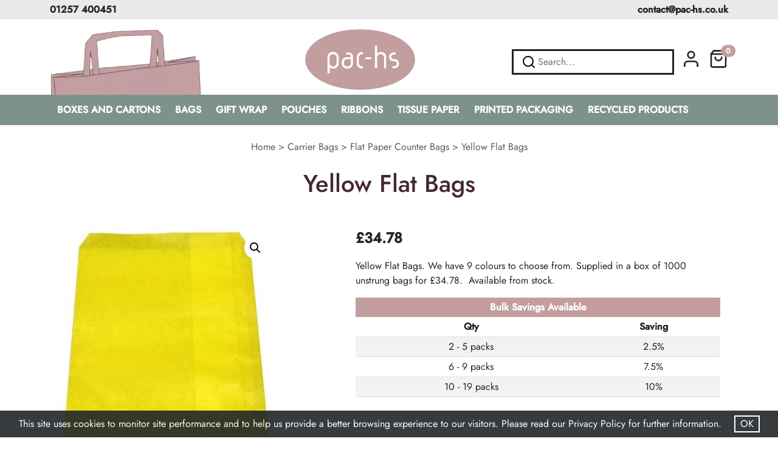

--- FILE ---
content_type: text/html; charset=UTF-8
request_url: https://pac-hs.co.uk/shop/carrier-bags/flat-paper-counter-bags/yellow-flat-bags/
body_size: 61524
content:
<!doctype html>
<html lang="en-GB">
<head>
    <meta charset="utf-8">
<script type="text/javascript">
/* <![CDATA[ */
var gform;gform||(document.addEventListener("gform_main_scripts_loaded",function(){gform.scriptsLoaded=!0}),document.addEventListener("gform/theme/scripts_loaded",function(){gform.themeScriptsLoaded=!0}),window.addEventListener("DOMContentLoaded",function(){gform.domLoaded=!0}),gform={domLoaded:!1,scriptsLoaded:!1,themeScriptsLoaded:!1,isFormEditor:()=>"function"==typeof InitializeEditor,callIfLoaded:function(o){return!(!gform.domLoaded||!gform.scriptsLoaded||!gform.themeScriptsLoaded&&!gform.isFormEditor()||(gform.isFormEditor()&&console.warn("The use of gform.initializeOnLoaded() is deprecated in the form editor context and will be removed in Gravity Forms 3.1."),o(),0))},initializeOnLoaded:function(o){gform.callIfLoaded(o)||(document.addEventListener("gform_main_scripts_loaded",()=>{gform.scriptsLoaded=!0,gform.callIfLoaded(o)}),document.addEventListener("gform/theme/scripts_loaded",()=>{gform.themeScriptsLoaded=!0,gform.callIfLoaded(o)}),window.addEventListener("DOMContentLoaded",()=>{gform.domLoaded=!0,gform.callIfLoaded(o)}))},hooks:{action:{},filter:{}},addAction:function(o,r,e,t){gform.addHook("action",o,r,e,t)},addFilter:function(o,r,e,t){gform.addHook("filter",o,r,e,t)},doAction:function(o){gform.doHook("action",o,arguments)},applyFilters:function(o){return gform.doHook("filter",o,arguments)},removeAction:function(o,r){gform.removeHook("action",o,r)},removeFilter:function(o,r,e){gform.removeHook("filter",o,r,e)},addHook:function(o,r,e,t,n){null==gform.hooks[o][r]&&(gform.hooks[o][r]=[]);var d=gform.hooks[o][r];null==n&&(n=r+"_"+d.length),gform.hooks[o][r].push({tag:n,callable:e,priority:t=null==t?10:t})},doHook:function(r,o,e){var t;if(e=Array.prototype.slice.call(e,1),null!=gform.hooks[r][o]&&((o=gform.hooks[r][o]).sort(function(o,r){return o.priority-r.priority}),o.forEach(function(o){"function"!=typeof(t=o.callable)&&(t=window[t]),"action"==r?t.apply(null,e):e[0]=t.apply(null,e)})),"filter"==r)return e[0]},removeHook:function(o,r,t,n){var e;null!=gform.hooks[o][r]&&(e=(e=gform.hooks[o][r]).filter(function(o,r,e){return!!(null!=n&&n!=o.tag||null!=t&&t!=o.priority)}),gform.hooks[o][r]=e)}});
/* ]]> */
</script>

    <meta name="viewport" content="width=device-width, initial-scale=1">
    <title>Yellow Flat Bags- Free delivery UK mainland.</title>
	<meta name='robots' content='index, follow, max-image-preview:large, max-snippet:-1, max-video-preview:-1' />
	<style>img:is([sizes="auto" i], [sizes^="auto," i]) { contain-intrinsic-size: 3000px 1500px }</style>
	
	<!-- This site is optimized with the Yoast SEO Premium plugin v26.3 (Yoast SEO v26.3) - https://yoast.com/wordpress/plugins/seo/ -->
	<meta name="description" content="Yellow Flat Bags We have 9 colours to choose from. Supplied in a box of 1000 unstrung bags for £23.98. Available from stock." />
	<link rel="canonical" href="https://pac-hs.co.uk/shop/carrier-bags/flat-paper-counter-bags/yellow-flat-bags/" />
	<meta property="og:locale" content="en_GB" />
	<meta property="og:type" content="article" />
	<meta property="og:title" content="Yellow Flat Bags" />
	<meta property="og:description" content="Yellow Flat Bags We have 9 colours to choose from. Supplied in a box of 1000 unstrung bags for £23.98. Available from stock." />
	<meta property="og:url" content="https://pac-hs.co.uk/shop/carrier-bags/flat-paper-counter-bags/yellow-flat-bags/" />
	<meta property="og:site_name" content="PAC-HS" />
	<meta property="article:publisher" content="https://www.facebook.com/pachslimited/" />
	<meta property="article:modified_time" content="2025-08-15T11:45:19+00:00" />
	<meta property="og:image" content="https://pac-hs.co.uk/wp-content/uploads/2022/08/YellowFlatBag1.jpg" />
	<meta property="og:image:width" content="390" />
	<meta property="og:image:height" content="390" />
	<meta property="og:image:type" content="image/jpeg" />
	<meta name="twitter:card" content="summary_large_image" />
	<meta name="twitter:site" content="@pac_hs" />
	<script type="application/ld+json" class="yoast-schema-graph">{"@context":"https://schema.org","@graph":[{"@type":"WebPage","@id":"https://pac-hs.co.uk/shop/carrier-bags/flat-paper-counter-bags/yellow-flat-bags/","url":"https://pac-hs.co.uk/shop/carrier-bags/flat-paper-counter-bags/yellow-flat-bags/","name":"Yellow Flat Bags- Free delivery UK mainland.","isPartOf":{"@id":"https://pac-hs.co.uk/#website"},"primaryImageOfPage":{"@id":"https://pac-hs.co.uk/shop/carrier-bags/flat-paper-counter-bags/yellow-flat-bags/#primaryimage"},"image":{"@id":"https://pac-hs.co.uk/shop/carrier-bags/flat-paper-counter-bags/yellow-flat-bags/#primaryimage"},"thumbnailUrl":"https://pac-hs.co.uk/wp-content/uploads/2022/08/YellowFlatBag1.jpg","datePublished":"2015-10-07T18:39:33+00:00","dateModified":"2025-08-15T11:45:19+00:00","description":"Yellow Flat Bags We have 9 colours to choose from. Supplied in a box of 1000 unstrung bags for £23.98. Available from stock.","breadcrumb":{"@id":"https://pac-hs.co.uk/shop/carrier-bags/flat-paper-counter-bags/yellow-flat-bags/#breadcrumb"},"inLanguage":"en-GB","potentialAction":[{"@type":"ReadAction","target":["https://pac-hs.co.uk/shop/carrier-bags/flat-paper-counter-bags/yellow-flat-bags/"]}]},{"@type":"ImageObject","inLanguage":"en-GB","@id":"https://pac-hs.co.uk/shop/carrier-bags/flat-paper-counter-bags/yellow-flat-bags/#primaryimage","url":"https://pac-hs.co.uk/wp-content/uploads/2022/08/YellowFlatBag1.jpg","contentUrl":"https://pac-hs.co.uk/wp-content/uploads/2022/08/YellowFlatBag1.jpg","width":390,"height":390,"caption":"Yellow Flat Bag"},{"@type":"BreadcrumbList","@id":"https://pac-hs.co.uk/shop/carrier-bags/flat-paper-counter-bags/yellow-flat-bags/#breadcrumb","itemListElement":[{"@type":"ListItem","position":1,"name":"Home","item":"https://pac-hs.co.uk/"},{"@type":"ListItem","position":2,"name":"Shop","item":"https://pac-hs.co.uk/shop/"},{"@type":"ListItem","position":3,"name":"Carrier Bags","item":"https://pac-hs.co.uk/product-category/carrier-bags/"},{"@type":"ListItem","position":4,"name":"Flat Paper Counter Bags","item":"https://pac-hs.co.uk/product-category/carrier-bags/flat-paper-counter-bags/"},{"@type":"ListItem","position":5,"name":"Yellow Flat Bags"}]},{"@type":"WebSite","@id":"https://pac-hs.co.uk/#website","url":"https://pac-hs.co.uk/","name":"PAC-HS","description":"","publisher":{"@id":"https://pac-hs.co.uk/#organization"},"potentialAction":[{"@type":"SearchAction","target":{"@type":"EntryPoint","urlTemplate":"https://pac-hs.co.uk/?s={search_term_string}"},"query-input":{"@type":"PropertyValueSpecification","valueRequired":true,"valueName":"search_term_string"}}],"inLanguage":"en-GB"},{"@type":"Organization","@id":"https://pac-hs.co.uk/#organization","name":"PAC-HS","url":"https://pac-hs.co.uk/","logo":{"@type":"ImageObject","inLanguage":"en-GB","@id":"https://pac-hs.co.uk/#/schema/logo/image/","url":"https://pac-hs.co.uk/wp-content/uploads/2022/09/trans-logo.png","contentUrl":"https://pac-hs.co.uk/wp-content/uploads/2022/09/trans-logo.png","width":562,"height":310,"caption":"PAC-HS"},"image":{"@id":"https://pac-hs.co.uk/#/schema/logo/image/"},"sameAs":["https://www.facebook.com/pachslimited/","https://x.com/pac_hs","https://www.linkedin.com/company/pachs","https://www.instagram.com/pac_hs/"]}]}</script>
	<!-- / Yoast SEO Premium plugin. -->


		<!-- This site uses the Google Analytics by MonsterInsights plugin v9.9.1 - Using Analytics tracking - https://www.monsterinsights.com/ -->
							<script src="//www.googletagmanager.com/gtag/js?id=G-3Q0PEV566M"  data-cfasync="false" data-wpfc-render="false" type="text/javascript" async></script>
			<script data-cfasync="false" data-wpfc-render="false" type="text/javascript">
				var mi_version = '9.9.1';
				var mi_track_user = true;
				var mi_no_track_reason = '';
								var MonsterInsightsDefaultLocations = {"page_location":"https:\/\/pac-hs.co.uk\/shop\/carrier-bags\/flat-paper-counter-bags\/yellow-flat-bags\/"};
								if ( typeof MonsterInsightsPrivacyGuardFilter === 'function' ) {
					var MonsterInsightsLocations = (typeof MonsterInsightsExcludeQuery === 'object') ? MonsterInsightsPrivacyGuardFilter( MonsterInsightsExcludeQuery ) : MonsterInsightsPrivacyGuardFilter( MonsterInsightsDefaultLocations );
				} else {
					var MonsterInsightsLocations = (typeof MonsterInsightsExcludeQuery === 'object') ? MonsterInsightsExcludeQuery : MonsterInsightsDefaultLocations;
				}

								var disableStrs = [
										'ga-disable-G-3Q0PEV566M',
									];

				/* Function to detect opted out users */
				function __gtagTrackerIsOptedOut() {
					for (var index = 0; index < disableStrs.length; index++) {
						if (document.cookie.indexOf(disableStrs[index] + '=true') > -1) {
							return true;
						}
					}

					return false;
				}

				/* Disable tracking if the opt-out cookie exists. */
				if (__gtagTrackerIsOptedOut()) {
					for (var index = 0; index < disableStrs.length; index++) {
						window[disableStrs[index]] = true;
					}
				}

				/* Opt-out function */
				function __gtagTrackerOptout() {
					for (var index = 0; index < disableStrs.length; index++) {
						document.cookie = disableStrs[index] + '=true; expires=Thu, 31 Dec 2099 23:59:59 UTC; path=/';
						window[disableStrs[index]] = true;
					}
				}

				if ('undefined' === typeof gaOptout) {
					function gaOptout() {
						__gtagTrackerOptout();
					}
				}
								window.dataLayer = window.dataLayer || [];

				window.MonsterInsightsDualTracker = {
					helpers: {},
					trackers: {},
				};
				if (mi_track_user) {
					function __gtagDataLayer() {
						dataLayer.push(arguments);
					}

					function __gtagTracker(type, name, parameters) {
						if (!parameters) {
							parameters = {};
						}

						if (parameters.send_to) {
							__gtagDataLayer.apply(null, arguments);
							return;
						}

						if (type === 'event') {
														parameters.send_to = monsterinsights_frontend.v4_id;
							var hookName = name;
							if (typeof parameters['event_category'] !== 'undefined') {
								hookName = parameters['event_category'] + ':' + name;
							}

							if (typeof MonsterInsightsDualTracker.trackers[hookName] !== 'undefined') {
								MonsterInsightsDualTracker.trackers[hookName](parameters);
							} else {
								__gtagDataLayer('event', name, parameters);
							}
							
						} else {
							__gtagDataLayer.apply(null, arguments);
						}
					}

					__gtagTracker('js', new Date());
					__gtagTracker('set', {
						'developer_id.dZGIzZG': true,
											});
					if ( MonsterInsightsLocations.page_location ) {
						__gtagTracker('set', MonsterInsightsLocations);
					}
										__gtagTracker('config', 'G-3Q0PEV566M', {"forceSSL":"true","link_attribution":"true"} );
										window.gtag = __gtagTracker;										(function () {
						/* https://developers.google.com/analytics/devguides/collection/analyticsjs/ */
						/* ga and __gaTracker compatibility shim. */
						var noopfn = function () {
							return null;
						};
						var newtracker = function () {
							return new Tracker();
						};
						var Tracker = function () {
							return null;
						};
						var p = Tracker.prototype;
						p.get = noopfn;
						p.set = noopfn;
						p.send = function () {
							var args = Array.prototype.slice.call(arguments);
							args.unshift('send');
							__gaTracker.apply(null, args);
						};
						var __gaTracker = function () {
							var len = arguments.length;
							if (len === 0) {
								return;
							}
							var f = arguments[len - 1];
							if (typeof f !== 'object' || f === null || typeof f.hitCallback !== 'function') {
								if ('send' === arguments[0]) {
									var hitConverted, hitObject = false, action;
									if ('event' === arguments[1]) {
										if ('undefined' !== typeof arguments[3]) {
											hitObject = {
												'eventAction': arguments[3],
												'eventCategory': arguments[2],
												'eventLabel': arguments[4],
												'value': arguments[5] ? arguments[5] : 1,
											}
										}
									}
									if ('pageview' === arguments[1]) {
										if ('undefined' !== typeof arguments[2]) {
											hitObject = {
												'eventAction': 'page_view',
												'page_path': arguments[2],
											}
										}
									}
									if (typeof arguments[2] === 'object') {
										hitObject = arguments[2];
									}
									if (typeof arguments[5] === 'object') {
										Object.assign(hitObject, arguments[5]);
									}
									if ('undefined' !== typeof arguments[1].hitType) {
										hitObject = arguments[1];
										if ('pageview' === hitObject.hitType) {
											hitObject.eventAction = 'page_view';
										}
									}
									if (hitObject) {
										action = 'timing' === arguments[1].hitType ? 'timing_complete' : hitObject.eventAction;
										hitConverted = mapArgs(hitObject);
										__gtagTracker('event', action, hitConverted);
									}
								}
								return;
							}

							function mapArgs(args) {
								var arg, hit = {};
								var gaMap = {
									'eventCategory': 'event_category',
									'eventAction': 'event_action',
									'eventLabel': 'event_label',
									'eventValue': 'event_value',
									'nonInteraction': 'non_interaction',
									'timingCategory': 'event_category',
									'timingVar': 'name',
									'timingValue': 'value',
									'timingLabel': 'event_label',
									'page': 'page_path',
									'location': 'page_location',
									'title': 'page_title',
									'referrer' : 'page_referrer',
								};
								for (arg in args) {
																		if (!(!args.hasOwnProperty(arg) || !gaMap.hasOwnProperty(arg))) {
										hit[gaMap[arg]] = args[arg];
									} else {
										hit[arg] = args[arg];
									}
								}
								return hit;
							}

							try {
								f.hitCallback();
							} catch (ex) {
							}
						};
						__gaTracker.create = newtracker;
						__gaTracker.getByName = newtracker;
						__gaTracker.getAll = function () {
							return [];
						};
						__gaTracker.remove = noopfn;
						__gaTracker.loaded = true;
						window['__gaTracker'] = __gaTracker;
					})();
									} else {
										console.log("");
					(function () {
						function __gtagTracker() {
							return null;
						}

						window['__gtagTracker'] = __gtagTracker;
						window['gtag'] = __gtagTracker;
					})();
									}
			</script>
			
							<!-- / Google Analytics by MonsterInsights -->
				<script data-cfasync="false" data-wpfc-render="false" type="text/javascript">
			window.MonsterInsightsDualTracker.helpers.mapProductItem = function (uaItem) {
				var prefixIndex, prefixKey, mapIndex;
				
				var toBePrefixed = ['id', 'name', 'list_name', 'brand', 'category', 'variant'];

				var item = {};

				var fieldMap = {
					'price': 'price',
					'list_position': 'index',
					'quantity': 'quantity',
					'position': 'index',
				};

				for (mapIndex in fieldMap) {
					if (uaItem.hasOwnProperty(mapIndex)) {
						item[fieldMap[mapIndex]] = uaItem[mapIndex];
					}
				}

				for (prefixIndex = 0; prefixIndex < toBePrefixed.length; prefixIndex++) {
					prefixKey = toBePrefixed[prefixIndex];
					if (typeof uaItem[prefixKey] !== 'undefined') {
						item['item_' + prefixKey] = uaItem[prefixKey];
					}
				}

				return item;
			};

			MonsterInsightsDualTracker.trackers['view_item_list'] = function (parameters) {
				var items = parameters.items;
				var listName, itemIndex, item, itemListName;
				var lists = {
					'_': {items: [], 'send_to': monsterinsights_frontend.v4_id},
				};

				for (itemIndex = 0; itemIndex < items.length; itemIndex++) {
					item = MonsterInsightsDualTracker.helpers.mapProductItem(items[itemIndex]);

					if (typeof item['item_list_name'] === 'undefined') {
						lists['_'].items.push(item);
					} else {
						itemListName = item['item_list_name'];
						if (typeof lists[itemListName] === 'undefined') {
							lists[itemListName] = {
								'items': [],
								'item_list_name': itemListName,
								'send_to': monsterinsights_frontend.v4_id,
							};
						}

						lists[itemListName].items.push(item);
					}
				}

				for (listName in lists) {
					__gtagDataLayer('event', 'view_item_list', lists[listName]);
				}
			};

			MonsterInsightsDualTracker.trackers['select_content'] = function (parameters) {
				const items = parameters.items.map(MonsterInsightsDualTracker.helpers.mapProductItem);
				__gtagDataLayer('event', 'select_item', {items: items, send_to: parameters.send_to});
			};

			MonsterInsightsDualTracker.trackers['view_item'] = function (parameters) {
				const items = parameters.items.map(MonsterInsightsDualTracker.helpers.mapProductItem);
				__gtagDataLayer('event', 'view_item', {items: items, send_to: parameters.send_to});
			};
		</script>
			<script data-cfasync="false" data-wpfc-render="false" type="text/javascript">
		if (window.hasOwnProperty('MonsterInsightsDualTracker')){
			window.MonsterInsightsDualTracker.trackers['form:impression'] = function (parameters) {
				__gtagDataLayer('event', 'form_impression', {
					form_id: parameters.event_label,
					content_type: 'form',
					non_interaction: true,
					send_to: parameters.send_to,
				});
			};

			window.MonsterInsightsDualTracker.trackers['form:conversion'] = function (parameters) {
				__gtagDataLayer('event', 'generate_lead', {
					form_id: parameters.event_label,
					send_to: parameters.send_to,
				});
			};
		}
	</script>
	<style id='classic-theme-styles-inline-css' type='text/css'>
/*! This file is auto-generated */
.wp-block-button__link{color:#fff;background-color:#32373c;border-radius:9999px;box-shadow:none;text-decoration:none;padding:calc(.667em + 2px) calc(1.333em + 2px);font-size:1.125em}.wp-block-file__button{background:#32373c;color:#fff;text-decoration:none}
</style>
<style id='global-styles-inline-css' type='text/css'>
:root{--wp--preset--aspect-ratio--square: 1;--wp--preset--aspect-ratio--4-3: 4/3;--wp--preset--aspect-ratio--3-4: 3/4;--wp--preset--aspect-ratio--3-2: 3/2;--wp--preset--aspect-ratio--2-3: 2/3;--wp--preset--aspect-ratio--16-9: 16/9;--wp--preset--aspect-ratio--9-16: 9/16;--wp--preset--color--black: #000000;--wp--preset--color--cyan-bluish-gray: #abb8c3;--wp--preset--color--white: #ffffff;--wp--preset--color--pale-pink: #f78da7;--wp--preset--color--vivid-red: #cf2e2e;--wp--preset--color--luminous-vivid-orange: #ff6900;--wp--preset--color--luminous-vivid-amber: #fcb900;--wp--preset--color--light-green-cyan: #7bdcb5;--wp--preset--color--vivid-green-cyan: #00d084;--wp--preset--color--pale-cyan-blue: #8ed1fc;--wp--preset--color--vivid-cyan-blue: #0693e3;--wp--preset--color--vivid-purple: #9b51e0;--wp--preset--gradient--vivid-cyan-blue-to-vivid-purple: linear-gradient(135deg,rgba(6,147,227,1) 0%,rgb(155,81,224) 100%);--wp--preset--gradient--light-green-cyan-to-vivid-green-cyan: linear-gradient(135deg,rgb(122,220,180) 0%,rgb(0,208,130) 100%);--wp--preset--gradient--luminous-vivid-amber-to-luminous-vivid-orange: linear-gradient(135deg,rgba(252,185,0,1) 0%,rgba(255,105,0,1) 100%);--wp--preset--gradient--luminous-vivid-orange-to-vivid-red: linear-gradient(135deg,rgba(255,105,0,1) 0%,rgb(207,46,46) 100%);--wp--preset--gradient--very-light-gray-to-cyan-bluish-gray: linear-gradient(135deg,rgb(238,238,238) 0%,rgb(169,184,195) 100%);--wp--preset--gradient--cool-to-warm-spectrum: linear-gradient(135deg,rgb(74,234,220) 0%,rgb(151,120,209) 20%,rgb(207,42,186) 40%,rgb(238,44,130) 60%,rgb(251,105,98) 80%,rgb(254,248,76) 100%);--wp--preset--gradient--blush-light-purple: linear-gradient(135deg,rgb(255,206,236) 0%,rgb(152,150,240) 100%);--wp--preset--gradient--blush-bordeaux: linear-gradient(135deg,rgb(254,205,165) 0%,rgb(254,45,45) 50%,rgb(107,0,62) 100%);--wp--preset--gradient--luminous-dusk: linear-gradient(135deg,rgb(255,203,112) 0%,rgb(199,81,192) 50%,rgb(65,88,208) 100%);--wp--preset--gradient--pale-ocean: linear-gradient(135deg,rgb(255,245,203) 0%,rgb(182,227,212) 50%,rgb(51,167,181) 100%);--wp--preset--gradient--electric-grass: linear-gradient(135deg,rgb(202,248,128) 0%,rgb(113,206,126) 100%);--wp--preset--gradient--midnight: linear-gradient(135deg,rgb(2,3,129) 0%,rgb(40,116,252) 100%);--wp--preset--font-size--small: 13px;--wp--preset--font-size--medium: 20px;--wp--preset--font-size--large: 36px;--wp--preset--font-size--x-large: 42px;--wp--preset--spacing--20: 0.44rem;--wp--preset--spacing--30: 0.67rem;--wp--preset--spacing--40: 1rem;--wp--preset--spacing--50: 1.5rem;--wp--preset--spacing--60: 2.25rem;--wp--preset--spacing--70: 3.38rem;--wp--preset--spacing--80: 5.06rem;--wp--preset--shadow--natural: 6px 6px 9px rgba(0, 0, 0, 0.2);--wp--preset--shadow--deep: 12px 12px 50px rgba(0, 0, 0, 0.4);--wp--preset--shadow--sharp: 6px 6px 0px rgba(0, 0, 0, 0.2);--wp--preset--shadow--outlined: 6px 6px 0px -3px rgba(255, 255, 255, 1), 6px 6px rgba(0, 0, 0, 1);--wp--preset--shadow--crisp: 6px 6px 0px rgba(0, 0, 0, 1);}:where(.is-layout-flex){gap: 0.5em;}:where(.is-layout-grid){gap: 0.5em;}body .is-layout-flex{display: flex;}.is-layout-flex{flex-wrap: wrap;align-items: center;}.is-layout-flex > :is(*, div){margin: 0;}body .is-layout-grid{display: grid;}.is-layout-grid > :is(*, div){margin: 0;}:where(.wp-block-columns.is-layout-flex){gap: 2em;}:where(.wp-block-columns.is-layout-grid){gap: 2em;}:where(.wp-block-post-template.is-layout-flex){gap: 1.25em;}:where(.wp-block-post-template.is-layout-grid){gap: 1.25em;}.has-black-color{color: var(--wp--preset--color--black) !important;}.has-cyan-bluish-gray-color{color: var(--wp--preset--color--cyan-bluish-gray) !important;}.has-white-color{color: var(--wp--preset--color--white) !important;}.has-pale-pink-color{color: var(--wp--preset--color--pale-pink) !important;}.has-vivid-red-color{color: var(--wp--preset--color--vivid-red) !important;}.has-luminous-vivid-orange-color{color: var(--wp--preset--color--luminous-vivid-orange) !important;}.has-luminous-vivid-amber-color{color: var(--wp--preset--color--luminous-vivid-amber) !important;}.has-light-green-cyan-color{color: var(--wp--preset--color--light-green-cyan) !important;}.has-vivid-green-cyan-color{color: var(--wp--preset--color--vivid-green-cyan) !important;}.has-pale-cyan-blue-color{color: var(--wp--preset--color--pale-cyan-blue) !important;}.has-vivid-cyan-blue-color{color: var(--wp--preset--color--vivid-cyan-blue) !important;}.has-vivid-purple-color{color: var(--wp--preset--color--vivid-purple) !important;}.has-black-background-color{background-color: var(--wp--preset--color--black) !important;}.has-cyan-bluish-gray-background-color{background-color: var(--wp--preset--color--cyan-bluish-gray) !important;}.has-white-background-color{background-color: var(--wp--preset--color--white) !important;}.has-pale-pink-background-color{background-color: var(--wp--preset--color--pale-pink) !important;}.has-vivid-red-background-color{background-color: var(--wp--preset--color--vivid-red) !important;}.has-luminous-vivid-orange-background-color{background-color: var(--wp--preset--color--luminous-vivid-orange) !important;}.has-luminous-vivid-amber-background-color{background-color: var(--wp--preset--color--luminous-vivid-amber) !important;}.has-light-green-cyan-background-color{background-color: var(--wp--preset--color--light-green-cyan) !important;}.has-vivid-green-cyan-background-color{background-color: var(--wp--preset--color--vivid-green-cyan) !important;}.has-pale-cyan-blue-background-color{background-color: var(--wp--preset--color--pale-cyan-blue) !important;}.has-vivid-cyan-blue-background-color{background-color: var(--wp--preset--color--vivid-cyan-blue) !important;}.has-vivid-purple-background-color{background-color: var(--wp--preset--color--vivid-purple) !important;}.has-black-border-color{border-color: var(--wp--preset--color--black) !important;}.has-cyan-bluish-gray-border-color{border-color: var(--wp--preset--color--cyan-bluish-gray) !important;}.has-white-border-color{border-color: var(--wp--preset--color--white) !important;}.has-pale-pink-border-color{border-color: var(--wp--preset--color--pale-pink) !important;}.has-vivid-red-border-color{border-color: var(--wp--preset--color--vivid-red) !important;}.has-luminous-vivid-orange-border-color{border-color: var(--wp--preset--color--luminous-vivid-orange) !important;}.has-luminous-vivid-amber-border-color{border-color: var(--wp--preset--color--luminous-vivid-amber) !important;}.has-light-green-cyan-border-color{border-color: var(--wp--preset--color--light-green-cyan) !important;}.has-vivid-green-cyan-border-color{border-color: var(--wp--preset--color--vivid-green-cyan) !important;}.has-pale-cyan-blue-border-color{border-color: var(--wp--preset--color--pale-cyan-blue) !important;}.has-vivid-cyan-blue-border-color{border-color: var(--wp--preset--color--vivid-cyan-blue) !important;}.has-vivid-purple-border-color{border-color: var(--wp--preset--color--vivid-purple) !important;}.has-vivid-cyan-blue-to-vivid-purple-gradient-background{background: var(--wp--preset--gradient--vivid-cyan-blue-to-vivid-purple) !important;}.has-light-green-cyan-to-vivid-green-cyan-gradient-background{background: var(--wp--preset--gradient--light-green-cyan-to-vivid-green-cyan) !important;}.has-luminous-vivid-amber-to-luminous-vivid-orange-gradient-background{background: var(--wp--preset--gradient--luminous-vivid-amber-to-luminous-vivid-orange) !important;}.has-luminous-vivid-orange-to-vivid-red-gradient-background{background: var(--wp--preset--gradient--luminous-vivid-orange-to-vivid-red) !important;}.has-very-light-gray-to-cyan-bluish-gray-gradient-background{background: var(--wp--preset--gradient--very-light-gray-to-cyan-bluish-gray) !important;}.has-cool-to-warm-spectrum-gradient-background{background: var(--wp--preset--gradient--cool-to-warm-spectrum) !important;}.has-blush-light-purple-gradient-background{background: var(--wp--preset--gradient--blush-light-purple) !important;}.has-blush-bordeaux-gradient-background{background: var(--wp--preset--gradient--blush-bordeaux) !important;}.has-luminous-dusk-gradient-background{background: var(--wp--preset--gradient--luminous-dusk) !important;}.has-pale-ocean-gradient-background{background: var(--wp--preset--gradient--pale-ocean) !important;}.has-electric-grass-gradient-background{background: var(--wp--preset--gradient--electric-grass) !important;}.has-midnight-gradient-background{background: var(--wp--preset--gradient--midnight) !important;}.has-small-font-size{font-size: var(--wp--preset--font-size--small) !important;}.has-medium-font-size{font-size: var(--wp--preset--font-size--medium) !important;}.has-large-font-size{font-size: var(--wp--preset--font-size--large) !important;}.has-x-large-font-size{font-size: var(--wp--preset--font-size--x-large) !important;}
:where(.wp-block-post-template.is-layout-flex){gap: 1.25em;}:where(.wp-block-post-template.is-layout-grid){gap: 1.25em;}
:where(.wp-block-columns.is-layout-flex){gap: 2em;}:where(.wp-block-columns.is-layout-grid){gap: 2em;}
:root :where(.wp-block-pullquote){font-size: 1.5em;line-height: 1.6;}
</style>
<link rel='stylesheet' id='photoswipe-css' href='https://pac-hs.co.uk/wp-content/plugins/woocommerce/assets/css/photoswipe/photoswipe.min.css' type='text/css' media='all' />
<link rel='stylesheet' id='photoswipe-default-skin-css' href='https://pac-hs.co.uk/wp-content/plugins/woocommerce/assets/css/photoswipe/default-skin/default-skin.min.css' type='text/css' media='all' />
<link rel='stylesheet' id='woocommerce-layout-css' href='https://pac-hs.co.uk/wp-content/plugins/woocommerce/assets/css/woocommerce-layout.css' type='text/css' media='all' />
<link rel='stylesheet' id='woocommerce-smallscreen-css' href='https://pac-hs.co.uk/wp-content/plugins/woocommerce/assets/css/woocommerce-smallscreen.css' type='text/css' media='only screen and (max-width: 768px)' />
<link rel='stylesheet' id='woocommerce-general-css' href='https://pac-hs.co.uk/wp-content/plugins/woocommerce/assets/css/woocommerce.css' type='text/css' media='all' />
<style id='woocommerce-inline-inline-css' type='text/css'>
.woocommerce form .form-row .required { visibility: visible; }
</style>
<link rel='stylesheet' id='brands-styles-css' href='https://pac-hs.co.uk/wp-content/plugins/woocommerce/assets/css/brands.css' type='text/css' media='all' />
<link rel='stylesheet' id='bootstrap-css' href='https://pac-hs.co.uk/wp-content/themes/pachs-theme-by-lime-web-development/css/bootstrap.min.css' type='text/css' media='all' />
<link rel='stylesheet' id='wc_stripe_express_checkout_style-css' href='https://pac-hs.co.uk/wp-content/plugins/woocommerce-gateway-stripe/build/express-checkout.css' type='text/css' media='all' />
<link rel='stylesheet' id='shiftnav-css' href='https://pac-hs.co.uk/wp-content/plugins/shiftnav-pro/pro/assets/css/shiftnav.min.css' type='text/css' media='all' />
<link rel='stylesheet' id='shiftnav-font-awesome-css' href='https://pac-hs.co.uk/wp-content/plugins/shiftnav-pro/assets/css/fontawesome/css/font-awesome.min.css' type='text/css' media='all' />
<link rel='stylesheet' id='pachs-custom-css' href='https://pac-hs.co.uk/wp-content/themes/pachs-theme-by-lime-web-development/style.css' type='text/css' media='all' />
<script type="text/javascript" src="https://pac-hs.co.uk/wp-includes/js/jquery/jquery.min.js" id="jquery-core-js"></script>
<script type="text/javascript" src="https://pac-hs.co.uk/wp-content/plugins/google-analytics-premium/assets/js/frontend-gtag.js" id="monsterinsights-frontend-script-js" async="async" data-wp-strategy="async"></script>
<script data-cfasync="false" data-wpfc-render="false" type="text/javascript" id='monsterinsights-frontend-script-js-extra'>/* <![CDATA[ */
var monsterinsights_frontend = {"js_events_tracking":"true","download_extensions":"doc,pdf,ppt,zip,xls,docx,pptx,xlsx","inbound_paths":"[{\"path\":\"\\\/go\\\/\",\"label\":\"affiliate\"},{\"path\":\"\\\/recommend\\\/\",\"label\":\"affiliate\"}]","home_url":"https:\/\/pac-hs.co.uk","hash_tracking":"false","v4_id":"G-3Q0PEV566M"};/* ]]> */
</script>
<script type="text/javascript" src="https://pac-hs.co.uk/wp-content/plugins/woocommerce/assets/js/zoom/jquery.zoom.min.js" id="zoom-js" defer="defer" data-wp-strategy="defer"></script>
<script type="text/javascript" src="https://pac-hs.co.uk/wp-content/plugins/woocommerce/assets/js/flexslider/jquery.flexslider.min.js" id="flexslider-js" defer="defer" data-wp-strategy="defer"></script>
<script type="text/javascript" src="https://pac-hs.co.uk/wp-content/plugins/woocommerce/assets/js/photoswipe/photoswipe.min.js" id="photoswipe-js" defer="defer" data-wp-strategy="defer"></script>
<script type="text/javascript" src="https://pac-hs.co.uk/wp-content/plugins/woocommerce/assets/js/photoswipe/photoswipe-ui-default.min.js" id="photoswipe-ui-default-js" defer="defer" data-wp-strategy="defer"></script>
<script type="text/javascript" id="wc-single-product-js-extra">
/* <![CDATA[ */
var wc_single_product_params = {"i18n_required_rating_text":"Please select a rating","i18n_rating_options":["1 of 5 stars","2 of 5 stars","3 of 5 stars","4 of 5 stars","5 of 5 stars"],"i18n_product_gallery_trigger_text":"View full-screen image gallery","review_rating_required":"yes","flexslider":{"rtl":false,"animation":"slide","smoothHeight":true,"directionNav":false,"controlNav":"thumbnails","slideshow":false,"animationSpeed":500,"animationLoop":false,"allowOneSlide":false},"zoom_enabled":"1","zoom_options":[],"photoswipe_enabled":"1","photoswipe_options":{"shareEl":false,"closeOnScroll":false,"history":false,"hideAnimationDuration":0,"showAnimationDuration":0},"flexslider_enabled":"1"};
/* ]]> */
</script>
<script type="text/javascript" src="https://pac-hs.co.uk/wp-content/plugins/woocommerce/assets/js/frontend/single-product.min.js" id="wc-single-product-js" defer="defer" data-wp-strategy="defer"></script>
<script type="text/javascript" src="https://pac-hs.co.uk/wp-content/plugins/woocommerce/assets/js/jquery-blockui/jquery.blockUI.min.js" id="jquery-blockui-js" defer="defer" data-wp-strategy="defer"></script>
<script type="text/javascript" src="https://pac-hs.co.uk/wp-content/plugins/woocommerce/assets/js/js-cookie/js.cookie.min.js" id="js-cookie-js" defer="defer" data-wp-strategy="defer"></script>
<script type="text/javascript" id="woocommerce-js-extra">
/* <![CDATA[ */
var woocommerce_params = {"ajax_url":"\/wp-admin\/admin-ajax.php","wc_ajax_url":"\/?wc-ajax=%%endpoint%%","i18n_password_show":"Show password","i18n_password_hide":"Hide password"};
/* ]]> */
</script>
<script type="text/javascript" src="https://pac-hs.co.uk/wp-content/plugins/woocommerce/assets/js/frontend/woocommerce.min.js" id="woocommerce-js" defer="defer" data-wp-strategy="defer"></script>
<script type="text/javascript" id="wc-cart-fragments-js-extra">
/* <![CDATA[ */
var wc_cart_fragments_params = {"ajax_url":"\/wp-admin\/admin-ajax.php","wc_ajax_url":"\/?wc-ajax=%%endpoint%%","cart_hash_key":"wc_cart_hash_dad1a5a4be255bc7af7b8e53fb3e413c","fragment_name":"wc_fragments_dad1a5a4be255bc7af7b8e53fb3e413c","request_timeout":"5000"};
/* ]]> */
</script>
<script type="text/javascript" src="https://pac-hs.co.uk/wp-content/plugins/woocommerce/assets/js/frontend/cart-fragments.min.js" id="wc-cart-fragments-js" defer="defer" data-wp-strategy="defer"></script>
<script></script>
	<!-- ShiftNav CSS
	================================================================ -->
	<style type="text/css" id="shiftnav-dynamic-css">

	@media only screen and (min-width:1200px){ #shiftnav-toggle-main, .shiftnav-toggle-mobile{ display:none; } .shiftnav-wrap { padding-top:0 !important; } }
	@media only screen and (max-width:1199px){ .ubermenu, body .ubermenu, .ubermenu.ubermenu-responsive-default, .ubermenu-responsive-toggle, #megaMenu{ display:none !important; } }

/* Status: Loaded from Transient */

	</style>
	<!-- end ShiftNav CSS -->

	<!-- Stream WordPress user activity plugin v4.1.1 -->
<style id="ubermenu-custom-generated-css">
/** UberMenu Responsive Styles (Breakpoint Setting) **/
@media screen and (min-width: 1201px){
  .ubermenu{ display:block !important; } .ubermenu-responsive .ubermenu-item.ubermenu-hide-desktop{ display:none !important; } .ubermenu-responsive.ubermenu-retractors-responsive .ubermenu-retractor-mobile{ display:none; }  /* Top level items full height */ .ubermenu.ubermenu-horizontal.ubermenu-items-vstretch .ubermenu-nav{   display:flex;   align-items:stretch; } .ubermenu.ubermenu-horizontal.ubermenu-items-vstretch .ubermenu-item.ubermenu-item-level-0{   display:flex;   flex-direction:column; } .ubermenu.ubermenu-horizontal.ubermenu-items-vstretch .ubermenu-item.ubermenu-item-level-0 > .ubermenu-target{   flex:1;   display:flex;   align-items:center; flex-wrap:wrap; } .ubermenu.ubermenu-horizontal.ubermenu-items-vstretch .ubermenu-item.ubermenu-item-level-0 > .ubermenu-target > .ubermenu-target-divider{ position:static; flex-basis:100%; } .ubermenu.ubermenu-horizontal.ubermenu-items-vstretch .ubermenu-item.ubermenu-item-level-0 > .ubermenu-target.ubermenu-item-layout-image_left > .ubermenu-target-text{ padding-left:1em; } .ubermenu.ubermenu-horizontal.ubermenu-items-vstretch .ubermenu-item.ubermenu-item-level-0 > .ubermenu-target.ubermenu-item-layout-image_right > .ubermenu-target-text{ padding-right:1em; } .ubermenu.ubermenu-horizontal.ubermenu-items-vstretch .ubermenu-item.ubermenu-item-level-0 > .ubermenu-target.ubermenu-item-layout-image_above, .ubermenu.ubermenu-horizontal.ubermenu-items-vstretch .ubermenu-item.ubermenu-item-level-0 > .ubermenu-target.ubermenu-item-layout-image_below{ flex-direction:column; } .ubermenu.ubermenu-horizontal.ubermenu-items-vstretch .ubermenu-item.ubermenu-item-level-0 > .ubermenu-submenu-drop{   top:100%; } .ubermenu.ubermenu-horizontal.ubermenu-items-vstretch .ubermenu-item-level-0:not(.ubermenu-align-right) + .ubermenu-item.ubermenu-align-right{ margin-left:auto; } .ubermenu.ubermenu-horizontal.ubermenu-items-vstretch .ubermenu-item.ubermenu-item-level-0 > .ubermenu-target.ubermenu-content-align-left{   justify-content:flex-start; } .ubermenu.ubermenu-horizontal.ubermenu-items-vstretch .ubermenu-item.ubermenu-item-level-0 > .ubermenu-target.ubermenu-content-align-center{   justify-content:center; } .ubermenu.ubermenu-horizontal.ubermenu-items-vstretch .ubermenu-item.ubermenu-item-level-0 > .ubermenu-target.ubermenu-content-align-right{   justify-content:flex-end; }  /* Force current submenu always open but below others */ .ubermenu-force-current-submenu .ubermenu-item-level-0.ubermenu-current-menu-item > .ubermenu-submenu-drop, .ubermenu-force-current-submenu .ubermenu-item-level-0.ubermenu-current-menu-ancestor > .ubermenu-submenu-drop {     display: block!important;     opacity: 1!important;     visibility: visible!important;     margin: 0!important;     top: auto!important;     height: auto;     z-index:19; }   /* Invert Horizontal menu to make subs go up */ .ubermenu-invert.ubermenu-horizontal .ubermenu-item-level-0 > .ubermenu-submenu-drop, .ubermenu-invert.ubermenu-horizontal.ubermenu-items-vstretch .ubermenu-item.ubermenu-item-level-0>.ubermenu-submenu-drop{  top:auto;  bottom:100%; } .ubermenu-invert.ubermenu-horizontal.ubermenu-sub-indicators .ubermenu-item-level-0.ubermenu-has-submenu-drop > .ubermenu-target > .ubermenu-sub-indicator{ transform:rotate(180deg); } /* Make second level flyouts fly up */ .ubermenu-invert.ubermenu-horizontal .ubermenu-submenu .ubermenu-item.ubermenu-active > .ubermenu-submenu-type-flyout{     top:auto;     bottom:0; } /* Clip the submenus properly when inverted */ .ubermenu-invert.ubermenu-horizontal .ubermenu-item-level-0 > .ubermenu-submenu-drop{     clip: rect(-5000px,5000px,auto,-5000px); }    /* Invert Vertical menu to make subs go left */ .ubermenu-invert.ubermenu-vertical .ubermenu-item-level-0 > .ubermenu-submenu-drop{   right:100%;   left:auto; } .ubermenu-invert.ubermenu-vertical.ubermenu-sub-indicators .ubermenu-item-level-0.ubermenu-item-has-children > .ubermenu-target > .ubermenu-sub-indicator{   right:auto;   left:10px; transform:rotate(90deg); } .ubermenu-vertical.ubermenu-invert .ubermenu-item > .ubermenu-submenu-drop {   clip: rect(-5000px,5000px,5000px,-5000px); } /* Vertical Flyout > Flyout */ .ubermenu-vertical.ubermenu-invert.ubermenu-sub-indicators .ubermenu-has-submenu-drop > .ubermenu-target{   padding-left:25px; } .ubermenu-vertical.ubermenu-invert .ubermenu-item > .ubermenu-target > .ubermenu-sub-indicator {   right:auto;   left:10px;   transform:rotate(90deg); } .ubermenu-vertical.ubermenu-invert .ubermenu-item > .ubermenu-submenu-drop.ubermenu-submenu-type-flyout, .ubermenu-vertical.ubermenu-invert .ubermenu-submenu-type-flyout > .ubermenu-item > .ubermenu-submenu-drop {   right: 100%;   left: auto; }  .ubermenu-responsive-toggle{ display:none; }
}
@media screen and (max-width: 1200px){
   .ubermenu-responsive-toggle, .ubermenu-sticky-toggle-wrapper { display: block; }  .ubermenu-responsive{ width:100%; max-height:600px; visibility:visible; overflow:visible;  -webkit-transition:max-height 1s ease-in; transition:max-height .3s ease-in; } .ubermenu-responsive.ubermenu-mobile-accordion:not(.ubermenu-mobile-modal):not(.ubermenu-in-transition):not(.ubermenu-responsive-collapse){ max-height:none; } .ubermenu-responsive.ubermenu-items-align-center{   text-align:left; } .ubermenu-responsive.ubermenu{ margin:0; } .ubermenu-responsive.ubermenu .ubermenu-nav{ display:block; }  .ubermenu-responsive.ubermenu-responsive-nocollapse, .ubermenu-repsonsive.ubermenu-no-transitions{ display:block; max-height:none; }  .ubermenu-responsive.ubermenu-responsive-collapse{ max-height:none; visibility:visible; overflow:visible; } .ubermenu-responsive.ubermenu-responsive-collapse{ max-height:0; overflow:hidden !important; visibility:hidden; } .ubermenu-responsive.ubermenu-in-transition, .ubermenu-responsive.ubermenu-in-transition .ubermenu-nav{ overflow:hidden !important; visibility:visible; } .ubermenu-responsive.ubermenu-responsive-collapse:not(.ubermenu-in-transition){ border-top-width:0; border-bottom-width:0; } .ubermenu-responsive.ubermenu-responsive-collapse .ubermenu-item .ubermenu-submenu{ display:none; }  .ubermenu-responsive .ubermenu-item-level-0{ width:50%; } .ubermenu-responsive.ubermenu-responsive-single-column .ubermenu-item-level-0{ float:none; clear:both; width:100%; } .ubermenu-responsive .ubermenu-item.ubermenu-item-level-0 > .ubermenu-target{ border:none; box-shadow:none; } .ubermenu-responsive .ubermenu-item.ubermenu-has-submenu-flyout{ position:static; } .ubermenu-responsive.ubermenu-sub-indicators .ubermenu-submenu-type-flyout .ubermenu-has-submenu-drop > .ubermenu-target > .ubermenu-sub-indicator{ transform:rotate(0); right:10px; left:auto; } .ubermenu-responsive .ubermenu-nav .ubermenu-item .ubermenu-submenu.ubermenu-submenu-drop{ width:100%; min-width:100%; max-width:100%; top:auto; left:0 !important; } .ubermenu-responsive.ubermenu-has-border .ubermenu-nav .ubermenu-item .ubermenu-submenu.ubermenu-submenu-drop{ left: -1px !important; /* For borders */ } .ubermenu-responsive .ubermenu-submenu.ubermenu-submenu-type-mega > .ubermenu-item.ubermenu-column{ min-height:0; border-left:none;  float:left; /* override left/center/right content alignment */ display:block; } .ubermenu-responsive .ubermenu-item.ubermenu-active > .ubermenu-submenu.ubermenu-submenu-type-mega{     max-height:none;     height:auto;/*prevent overflow scrolling since android is still finicky*/     overflow:visible; } .ubermenu-responsive.ubermenu-transition-slide .ubermenu-item.ubermenu-in-transition > .ubermenu-submenu-drop{ max-height:1000px; /* because of slide transition */ } .ubermenu .ubermenu-submenu-type-flyout .ubermenu-submenu-type-mega{ min-height:0; } .ubermenu.ubermenu-responsive .ubermenu-column, .ubermenu.ubermenu-responsive .ubermenu-column-auto{ min-width:50%; } .ubermenu.ubermenu-responsive .ubermenu-autoclear > .ubermenu-column{ clear:none; } .ubermenu.ubermenu-responsive .ubermenu-column:nth-of-type(2n+1){ clear:both; } .ubermenu.ubermenu-responsive .ubermenu-submenu-retractor-top:not(.ubermenu-submenu-retractor-top-2) .ubermenu-column:nth-of-type(2n+1){ clear:none; } .ubermenu.ubermenu-responsive .ubermenu-submenu-retractor-top:not(.ubermenu-submenu-retractor-top-2) .ubermenu-column:nth-of-type(2n+2){ clear:both; }  .ubermenu-responsive-single-column-subs .ubermenu-submenu .ubermenu-item { float: none; clear: both; width: 100%; min-width: 100%; }   .ubermenu.ubermenu-responsive .ubermenu-tabs, .ubermenu.ubermenu-responsive .ubermenu-tabs-group, .ubermenu.ubermenu-responsive .ubermenu-tab, .ubermenu.ubermenu-responsive .ubermenu-tab-content-panel{ /** TABS SHOULD BE 100%  ACCORDION */ width:100%; min-width:100%; max-width:100%; left:0; } .ubermenu.ubermenu-responsive .ubermenu-tabs, .ubermenu.ubermenu-responsive .ubermenu-tab-content-panel{ min-height:0 !important;/* Override Inline Style from JS */ } .ubermenu.ubermenu-responsive .ubermenu-tabs{ z-index:15; } .ubermenu.ubermenu-responsive .ubermenu-tab-content-panel{ z-index:20; } /* Tab Layering */ .ubermenu-responsive .ubermenu-tab{ position:relative; } .ubermenu-responsive .ubermenu-tab.ubermenu-active{ position:relative; z-index:20; } .ubermenu-responsive .ubermenu-tab > .ubermenu-target{ border-width:0 0 1px 0; } .ubermenu-responsive.ubermenu-sub-indicators .ubermenu-tabs > .ubermenu-tabs-group > .ubermenu-tab.ubermenu-has-submenu-drop > .ubermenu-target > .ubermenu-sub-indicator{ transform:rotate(0); right:10px; left:auto; }  .ubermenu-responsive .ubermenu-tabs > .ubermenu-tabs-group > .ubermenu-tab > .ubermenu-tab-content-panel{ top:auto; border-width:1px; } .ubermenu-responsive .ubermenu-tab-layout-bottom > .ubermenu-tabs-group{ /*position:relative;*/ }   .ubermenu-reponsive .ubermenu-item-level-0 > .ubermenu-submenu-type-stack{ /* Top Level Stack Columns */ position:relative; }  .ubermenu-responsive .ubermenu-submenu-type-stack .ubermenu-column, .ubermenu-responsive .ubermenu-submenu-type-stack .ubermenu-column-auto{ /* Stack Columns */ width:100%; max-width:100%; }   .ubermenu-responsive .ubermenu-item-mini{ /* Mini items */ min-width:0; width:auto; float:left; clear:none !important; } .ubermenu-responsive .ubermenu-item.ubermenu-item-mini > a.ubermenu-target{ padding-left:20px; padding-right:20px; }   .ubermenu-responsive .ubermenu-item.ubermenu-hide-mobile{ /* Hiding items */ display:none !important; }  .ubermenu-responsive.ubermenu-hide-bkgs .ubermenu-submenu.ubermenu-submenu-bkg-img{ /** Hide Background Images in Submenu */ background-image:none; } .ubermenu.ubermenu-responsive .ubermenu-item-level-0.ubermenu-item-mini{ min-width:0; width:auto; } .ubermenu-vertical .ubermenu-item.ubermenu-item-level-0{ width:100%; } .ubermenu-vertical.ubermenu-sub-indicators .ubermenu-item-level-0.ubermenu-item-has-children > .ubermenu-target > .ubermenu-sub-indicator{ right:10px; left:auto; transform:rotate(0); } .ubermenu-vertical .ubermenu-item.ubermenu-item-level-0.ubermenu-relative.ubermenu-active > .ubermenu-submenu-drop.ubermenu-submenu-align-vertical_parent_item{     top:auto; }   .ubermenu.ubermenu-responsive .ubermenu-tabs{     position:static; } /* Tabs on Mobile with mouse (but not click) - leave space to hover off */ .ubermenu:not(.ubermenu-is-mobile):not(.ubermenu-submenu-indicator-closes) .ubermenu-submenu .ubermenu-tab[data-ubermenu-trigger="mouseover"] .ubermenu-tab-content-panel, .ubermenu:not(.ubermenu-is-mobile):not(.ubermenu-submenu-indicator-closes) .ubermenu-submenu .ubermenu-tab[data-ubermenu-trigger="hover_intent"] .ubermenu-tab-content-panel{     margin-left:6%; width:94%; min-width:94%; }  /* Sub indicator close visibility */ .ubermenu.ubermenu-submenu-indicator-closes .ubermenu-active > .ubermenu-target > .ubermenu-sub-indicator-close{ display:block; display: flex; align-items: center; justify-content: center; } .ubermenu.ubermenu-submenu-indicator-closes .ubermenu-active > .ubermenu-target > .ubermenu-sub-indicator{ display:none; }  .ubermenu .ubermenu-tabs .ubermenu-tab-content-panel{     box-shadow: 0 5px 10px rgba(0,0,0,.075); }  /* When submenus and items go full width, move items back to appropriate positioning */ .ubermenu .ubermenu-submenu-rtl {     direction: ltr; }   /* Fixed position mobile menu */ .ubermenu.ubermenu-mobile-modal{   position:fixed;   z-index:9999999; opacity:1;   top:0;   left:0;   width:100%;   width:100vw;   max-width:100%;   max-width:100vw; height:100%; height:calc(100vh - calc(100vh - 100%)); height:-webkit-fill-available; max-height:calc(100vh - calc(100vh - 100%)); max-height:-webkit-fill-available;   border:none; box-sizing:border-box;    display:flex;   flex-direction:column;   justify-content:flex-start; overflow-y:auto !important; /* for non-accordion mode */ overflow-x:hidden !important; overscroll-behavior: contain; transform:scale(1); transition-duration:.1s; transition-property: all; } .ubermenu.ubermenu-mobile-modal.ubermenu-mobile-accordion.ubermenu-interaction-press{ overflow-y:hidden !important; } .ubermenu.ubermenu-mobile-modal.ubermenu-responsive-collapse{ overflow:hidden !important; opacity:0; transform:scale(.9); visibility:hidden; } .ubermenu.ubermenu-mobile-modal .ubermenu-nav{   flex:1;   overflow-y:auto !important; overscroll-behavior: contain; } .ubermenu.ubermenu-mobile-modal .ubermenu-item-level-0{ margin:0; } .ubermenu.ubermenu-mobile-modal .ubermenu-mobile-close-button{ border:none; background:none; border-radius:0; padding:1em; color:inherit; display:inline-block; text-align:center; font-size:14px; } .ubermenu.ubermenu-mobile-modal .ubermenu-mobile-footer .ubermenu-mobile-close-button{ width: 100%; display: flex; align-items: center; justify-content: center; } .ubermenu.ubermenu-mobile-modal .ubermenu-mobile-footer .ubermenu-mobile-close-button .ubermenu-icon-essential, .ubermenu.ubermenu-mobile-modal .ubermenu-mobile-footer .ubermenu-mobile-close-button .fas.fa-times{ margin-right:.2em; }  /* Header/Footer Mobile content */ .ubermenu .ubermenu-mobile-header, .ubermenu .ubermenu-mobile-footer{ display:block; text-align:center; color:inherit; }  /* Accordion submenus mobile (single column tablet) */ .ubermenu.ubermenu-responsive-single-column.ubermenu-mobile-accordion.ubermenu-interaction-press .ubermenu-item > .ubermenu-submenu-drop, .ubermenu.ubermenu-responsive-single-column.ubermenu-mobile-accordion.ubermenu-interaction-press .ubermenu-tab > .ubermenu-tab-content-panel{ box-sizing:border-box; border-left:none; border-right:none; box-shadow:none; } .ubermenu.ubermenu-responsive-single-column.ubermenu-mobile-accordion.ubermenu-interaction-press .ubermenu-item.ubermenu-active > .ubermenu-submenu-drop, .ubermenu.ubermenu-responsive-single-column.ubermenu-mobile-accordion.ubermenu-interaction-press .ubermenu-tab.ubermenu-active > .ubermenu-tab-content-panel{   position:static; }   /* Accordion indented - remove borders and extra spacing from headers */ .ubermenu.ubermenu-mobile-accordion-indent .ubermenu-submenu.ubermenu-submenu-drop, .ubermenu.ubermenu-mobile-accordion-indent .ubermenu-submenu .ubermenu-item-header.ubermenu-has-submenu-stack > .ubermenu-target{   border:none; } .ubermenu.ubermenu-mobile-accordion-indent .ubermenu-submenu .ubermenu-item-header.ubermenu-has-submenu-stack > .ubermenu-submenu-type-stack{   padding-top:0; } /* Accordion dropdown indentation padding */ .ubermenu.ubermenu-mobile-accordion-indent .ubermenu-submenu-drop .ubermenu-submenu-drop .ubermenu-item > .ubermenu-target, .ubermenu.ubermenu-mobile-accordion-indent .ubermenu-submenu-drop .ubermenu-tab-content-panel .ubermenu-item > .ubermenu-target{   padding-left:calc( var(--ubermenu-accordion-indent) * 2 ); } .ubermenu.ubermenu-mobile-accordion-indent .ubermenu-submenu-drop .ubermenu-submenu-drop .ubermenu-submenu-drop .ubermenu-item > .ubermenu-target, .ubermenu.ubermenu-mobile-accordion-indent .ubermenu-submenu-drop .ubermenu-tab-content-panel .ubermenu-tab-content-panel .ubermenu-item > .ubermenu-target{   padding-left:calc( var(--ubermenu-accordion-indent) * 3 ); } .ubermenu.ubermenu-mobile-accordion-indent .ubermenu-submenu-drop .ubermenu-submenu-drop .ubermenu-submenu-drop .ubermenu-submenu-drop .ubermenu-item > .ubermenu-target, .ubermenu.ubermenu-mobile-accordion-indent .ubermenu-submenu-drop .ubermenu-tab-content-panel .ubermenu-tab-content-panel .ubermenu-tab-content-panel .ubermenu-item > .ubermenu-target{   padding-left:calc( var(--ubermenu-accordion-indent) * 4 ); } /* Reverse Accordion dropdown indentation padding */ .rtl .ubermenu.ubermenu-mobile-accordion-indent .ubermenu-submenu-drop .ubermenu-submenu-drop .ubermenu-item > .ubermenu-target, .rtl .ubermenu.ubermenu-mobile-accordion-indent .ubermenu-submenu-drop .ubermenu-tab-content-panel .ubermenu-item > .ubermenu-target{ padding-left:0;   padding-right:calc( var(--ubermenu-accordion-indent) * 2 ); } .rtl .ubermenu.ubermenu-mobile-accordion-indent .ubermenu-submenu-drop .ubermenu-submenu-drop .ubermenu-submenu-drop .ubermenu-item > .ubermenu-target, .rtl .ubermenu.ubermenu-mobile-accordion-indent .ubermenu-submenu-drop .ubermenu-tab-content-panel .ubermenu-tab-content-panel .ubermenu-item > .ubermenu-target{ padding-left:0; padding-right:calc( var(--ubermenu-accordion-indent) * 3 ); } .rtl .ubermenu.ubermenu-mobile-accordion-indent .ubermenu-submenu-drop .ubermenu-submenu-drop .ubermenu-submenu-drop .ubermenu-submenu-drop .ubermenu-item > .ubermenu-target, .rtl .ubermenu.ubermenu-mobile-accordion-indent .ubermenu-submenu-drop .ubermenu-tab-content-panel .ubermenu-tab-content-panel .ubermenu-tab-content-panel .ubermenu-item > .ubermenu-target{ padding-left:0; padding-right:calc( var(--ubermenu-accordion-indent) * 4 ); }  .ubermenu-responsive-toggle{ display:block; }
}
@media screen and (max-width: 480px){
  .ubermenu.ubermenu-responsive .ubermenu-item-level-0{ width:100%; } .ubermenu.ubermenu-responsive .ubermenu-column, .ubermenu.ubermenu-responsive .ubermenu-column-auto{ min-width:100%; } .ubermenu .ubermenu-autocolumn:not(:first-child), .ubermenu .ubermenu-autocolumn:not(:first-child) .ubermenu-submenu-type-stack{     padding-top:0; } .ubermenu .ubermenu-autocolumn:not(:last-child), .ubermenu .ubermenu-autocolumn:not(:last-child) .ubermenu-submenu-type-stack{     padding-bottom:0; } .ubermenu .ubermenu-autocolumn > .ubermenu-submenu-type-stack > .ubermenu-item-normal:first-child{     margin-top:0; }     /* Accordion submenus mobile */ .ubermenu.ubermenu-responsive.ubermenu-mobile-accordion.ubermenu-interaction-press .ubermenu-item > .ubermenu-submenu-drop, .ubermenu.ubermenu-responsive.ubermenu-mobile-accordion.ubermenu-interaction-press .ubermenu-tab > .ubermenu-tab-content-panel{     box-shadow:none; box-sizing:border-box; border-left:none; border-right:none; } .ubermenu.ubermenu-responsive.ubermenu-mobile-accordion.ubermenu-interaction-press .ubermenu-item.ubermenu-active > .ubermenu-submenu-drop, .ubermenu.ubermenu-responsive.ubermenu-mobile-accordion.ubermenu-interaction-press .ubermenu-tab.ubermenu-active > .ubermenu-tab-content-panel{     position:static; } 
}


/** UberMenu Custom Menu Styles (Customizer) **/
/* main */
 .ubermenu-main.ubermenu-transition-fade .ubermenu-item .ubermenu-submenu-drop { margin-top:0; }


/** UberMenu Custom Menu Item Styles (Menu Item Settings) **/
/* 39947 */  .ubermenu .ubermenu-item.ubermenu-item-39947 > .ubermenu-target { color:#c29ea0; }
/* 39949 */  .ubermenu .ubermenu-item.ubermenu-item-39949 > .ubermenu-target { color:#c29ea0; }
/* 39950 */  .ubermenu .ubermenu-item.ubermenu-item-39950 > .ubermenu-target { color:#c29ea0; }
/* 39953 */  .ubermenu .ubermenu-item.ubermenu-item-39953 > .ubermenu-target { color:#c29ea0; }
/* 39955 */  .ubermenu .ubermenu-item.ubermenu-item-39955 > .ubermenu-target { color:#c29ea0; }
/* 39957 */  .ubermenu .ubermenu-item.ubermenu-item-39957 > .ubermenu-target { color:#c29ea0; }

/* Status: Loaded from Transient */

</style><script>document.createElement( "picture" );if(!window.HTMLPictureElement && document.addEventListener) {window.addEventListener("DOMContentLoaded", function() {var s = document.createElement("script");s.src = "https://pac-hs.co.uk/wp-content/plugins/webp-express/js/picturefill.min.js";document.body.appendChild(s);});}</script><style type="text/css">
					#sidebar .facetwp-color[data-value="beige"] {
					    background-color: #d3ad4e !important;
					}
				
					#sidebar .facetwp-color[data-value="black"] {
					    background-color: #000000 !important;
					}
				
					#sidebar .facetwp-color[data-value="blue"] {
					    background-color: #0f2be0 !important;
					}
				
					#sidebar .facetwp-color[data-value="brown"] {
					    background-color: #84391e !important;
					}
				
					#sidebar .facetwp-color[data-value="green"] {
					    background-color: #40af36 !important;
					}
				
					#sidebar .facetwp-color[data-value="grey"] {
					    background-color: #999999 !important;
					}
				
					#sidebar .facetwp-color[data-value="orange"] {
					    background-color: #dd9933 !important;
					}
				
					#sidebar .facetwp-color[data-value="pink"] {
					    background-color: #ddb5b5 !important;
					}
				
					#sidebar .facetwp-color[data-value="violet"] {
					    background-color: #8224e3 !important;
					}
				
					#sidebar .facetwp-color[data-value="white"] {
					    background-color: #ffffff !important;
					}
				
					#sidebar .facetwp-color[data-value="yellow"] {
					    background-color: #eded0e !important;
					}
				</style>	<noscript><style>.woocommerce-product-gallery{ opacity: 1 !important; }</style></noscript>
	
		<!-- MonsterInsights Form Tracking -->
		<script data-cfasync="false" data-wpfc-render="false" type="text/javascript">
			function monsterinsights_forms_record_impression(event) {
				monsterinsights_add_bloom_forms_ids();
				var monsterinsights_forms = document.getElementsByTagName("form");
				var monsterinsights_forms_i;
				for (monsterinsights_forms_i = 0; monsterinsights_forms_i < monsterinsights_forms.length; monsterinsights_forms_i++) {
					var monsterinsights_form_id = monsterinsights_forms[monsterinsights_forms_i].getAttribute("id");
					var skip_conversion = false;
					/* Check to see if it's contact form 7 if the id isn't set */
					if (!monsterinsights_form_id) {
						monsterinsights_form_id = monsterinsights_forms[monsterinsights_forms_i].parentElement.getAttribute("id");
						if (monsterinsights_form_id && monsterinsights_form_id.lastIndexOf('wpcf7-f', 0) === 0) {
							/* If so, let's grab that and set it to be the form's ID*/
							var tokens = monsterinsights_form_id.split('-').slice(0, 2);
							var result = tokens.join('-');
							monsterinsights_forms[monsterinsights_forms_i].setAttribute("id", result);/* Now we can do just what we did above */
							monsterinsights_form_id = monsterinsights_forms[monsterinsights_forms_i].getAttribute("id");
						} else {
							monsterinsights_form_id = false;
						}
					}

					/* Check if it's Ninja Forms & id isn't set. */
					if (!monsterinsights_form_id && monsterinsights_forms[monsterinsights_forms_i].parentElement.className.indexOf('nf-form-layout') >= 0) {
						monsterinsights_form_id = monsterinsights_forms[monsterinsights_forms_i].parentElement.parentElement.parentElement.getAttribute('id');
						if (monsterinsights_form_id && 0 === monsterinsights_form_id.lastIndexOf('nf-form-', 0)) {
							/* If so, let's grab that and set it to be the form's ID*/
							tokens = monsterinsights_form_id.split('-').slice(0, 3);
							result = tokens.join('-');
							monsterinsights_forms[monsterinsights_forms_i].setAttribute('id', result);
							/* Now we can do just what we did above */
							monsterinsights_form_id = monsterinsights_forms[monsterinsights_forms_i].getAttribute('id');
							skip_conversion = true;
						}
					}

					if (monsterinsights_form_id && monsterinsights_form_id !== 'commentform' && monsterinsights_form_id !== 'adminbar-search') {
						__gtagTracker('event', 'impression', {
							event_category: 'form',
							event_label: monsterinsights_form_id,
							value: 1,
							non_interaction: true
						});

						/* If a WPForms Form, we can use custom tracking */
						if (monsterinsights_form_id && 0 === monsterinsights_form_id.lastIndexOf('wpforms-form-', 0)) {
							continue;
						}

						/* Formiddable Forms, use custom tracking */
						if (monsterinsights_forms_has_class(monsterinsights_forms[monsterinsights_forms_i], 'frm-show-form')) {
							continue;
						}

						/* If a Gravity Form, we can use custom tracking */
						if (monsterinsights_form_id && 0 === monsterinsights_form_id.lastIndexOf('gform_', 0)) {
							continue;
						}

						/* If Ninja forms, we use custom conversion tracking */
						if (skip_conversion) {
							continue;
						}

						var custom_conversion_mi_forms = false;
						if (custom_conversion_mi_forms) {
							continue;
						}

						if (window.jQuery) {
							(function (form_id) {
								jQuery(document).ready(function () {
									jQuery('#' + form_id).on('submit', monsterinsights_forms_record_conversion);
								});
							})(monsterinsights_form_id);
						} else {
							var __gaFormsTrackerWindow = window;
							if (__gaFormsTrackerWindow.addEventListener) {
								document.getElementById(monsterinsights_form_id).addEventListener("submit", monsterinsights_forms_record_conversion, false);
							} else {
								if (__gaFormsTrackerWindow.attachEvent) {
									document.getElementById(monsterinsights_form_id).attachEvent("onsubmit", monsterinsights_forms_record_conversion);
								}
							}
						}

					} else {
						continue;
					}
				}
			}

			function monsterinsights_forms_has_class(element, className) {
				return (' ' + element.className + ' ').indexOf(' ' + className + ' ') > -1;
			}

			function monsterinsights_forms_record_conversion(event) {
				var monsterinsights_form_conversion_id = event.target.id;
				var monsterinsights_form_action = event.target.getAttribute("miforms-action");
				if (monsterinsights_form_conversion_id && !monsterinsights_form_action) {
					document.getElementById(monsterinsights_form_conversion_id).setAttribute("miforms-action", "submitted");
					__gtagTracker('event', 'conversion', {
						event_category: 'form',
						event_label: monsterinsights_form_conversion_id,
						value: 1,
					});
				}
			}

			/* Attach the events to all clicks in the document after page and GA has loaded */
			function monsterinsights_forms_load() {
				if (typeof (__gtagTracker) !== 'undefined' && __gtagTracker) {
					var __gtagFormsTrackerWindow = window;
					if (__gtagFormsTrackerWindow.addEventListener) {
						__gtagFormsTrackerWindow.addEventListener("load", monsterinsights_forms_record_impression, false);
					} else {
						if (__gtagFormsTrackerWindow.attachEvent) {
							__gtagFormsTrackerWindow.attachEvent("onload", monsterinsights_forms_record_impression);
						}
					}
				} else {
					setTimeout(monsterinsights_forms_load, 200);
				}
			}

			/* Custom Ninja Forms impression tracking */
			if (window.jQuery) {
				jQuery(document).on('nfFormReady', function (e, layoutView) {
					var label = layoutView.el;
					label = label.substring(1, label.length);
					label = label.split('-').slice(0, 3).join('-');
					__gtagTracker('event', 'impression', {
						event_category: 'form',
						event_label: label,
						value: 1,
						non_interaction: true
					});
				});
			}

			/* Custom Bloom Form tracker */
			function monsterinsights_add_bloom_forms_ids() {
				var bloom_forms = document.querySelectorAll('.et_bloom_form_content form');
				if (bloom_forms.length > 0) {
					for (var i = 0; i < bloom_forms.length; i++) {
						if ('' === bloom_forms[i].id) {
							var form_parent_root = monsterinsights_find_parent_with_class(bloom_forms[i], 'et_bloom_optin');
							if (form_parent_root) {
								var classes = form_parent_root.className.split(' ');
								for (var j = 0; j < classes.length; ++j) {
									if (0 === classes[j].indexOf('et_bloom_optin')) {
										bloom_forms[i].id = classes[j];
									}
								}
							}
						}
					}
				}
			}

			function monsterinsights_find_parent_with_class(element, className) {
				if (element.parentNode && '' !== className) {
					if (element.parentNode.className.indexOf(className) >= 0) {
						return element.parentNode;
					} else {
						return monsterinsights_find_parent_with_class(element.parentNode, className);
					}
				}
				return false;
			}

			monsterinsights_forms_load();
		</script>
		<!-- End MonsterInsights Form Tracking -->
		
<link rel="icon" href="https://pac-hs.co.uk/wp-content/uploads/2024/02/cropped-BROWSER-pachs_01-32x32.png" sizes="32x32" />
<link rel="icon" href="https://pac-hs.co.uk/wp-content/uploads/2024/02/cropped-BROWSER-pachs_01-192x192.png" sizes="192x192" />
<link rel="apple-touch-icon" href="https://pac-hs.co.uk/wp-content/uploads/2024/02/cropped-BROWSER-pachs_01-180x180.png" />
<meta name="msapplication-TileImage" content="https://pac-hs.co.uk/wp-content/uploads/2024/02/cropped-BROWSER-pachs_01-270x270.png" />
<noscript><style> .wpb_animate_when_almost_visible { opacity: 1; }</style></noscript>	 <!-- Google tag (gtag.js) --> <script async src="https://www.googletagmanager.com/gtag/js?id=G-3Q0PEV566M"></script> <script> window.dataLayer = window.dataLayer || []; function gtag(){dataLayer.push(arguments);} gtag('js', new Date()); gtag('config', 'G-3Q0PEV566M'); </script>  </head>
<body class="wp-singular product-template-default single single-product postid-35656 wp-embed-responsive wp-theme-pachs-theme-by-lime-web-development theme-pachs-theme-by-lime-web-development woocommerce woocommerce-page woocommerce-no-js wpb-js-composer js-comp-ver-8.2 vc_responsive">


<header>
    <div class="bg-light p-1" id="top_header">
        <div class="container-fluid container-md">
            <div class="row d-flex align-items-center justify-content-between">
                <div class="col text-start">
					
<p><a href="tel:01257400451"><strong>01257 400451</strong></a></p>
                </div>
                <div class="col text-end">
					
<p><a href="mailto:contact@pac-hs.co.uk">contact@pac-hs.co.uk</a></p>
                </div>
            </div>
        </div>
    </div>

    <div class="container-fluid container-md mt-3">
        <div class="row d-flex align-items-center justify-content-between">
            <div class="col-12 col-lg-4 col-xl-3 mt-4 mt-md-0 d-none d-lg-block">
				
<figure class="wp-block-image size-full img-fluid"><a href="/"><picture><source srcset="https://pac-hs.co.uk/wp-content/webp-express/webp-images/uploads/2022/09/FLAT_TAPE_HANDLE_CARRIER_BAG_ICON_RGB-trans-croppng.png.webp 392w, https://pac-hs.co.uk/wp-content/webp-express/webp-images/uploads/2022/09/FLAT_TAPE_HANDLE_CARRIER_BAG_ICON_RGB-trans-croppng-300x123.png.webp 300w" sizes="(max-width: 392px) 100vw, 392px" type="image/webp"><img fetchpriority="high" decoding="async" width="392" height="161" src="https://pachs2022.lwd.rocks/wp-content/uploads/2022/09/FLAT_TAPE_HANDLE_CARRIER_BAG_ICON_RGB-trans-croppng.png" alt="" class="wp-image-40076 webpexpress-processed" srcset="https://pac-hs.co.uk/wp-content/uploads/2022/09/FLAT_TAPE_HANDLE_CARRIER_BAG_ICON_RGB-trans-croppng.png 392w, https://pac-hs.co.uk/wp-content/uploads/2022/09/FLAT_TAPE_HANDLE_CARRIER_BAG_ICON_RGB-trans-croppng-300x123.png 300w" sizes="(max-width: 392px) 100vw, 392px"></picture></a></figure>
            </div>
            <div class="col-12 col-lg-4 col-md-4 mb-3 mb-md-0 text-center text-xl-center logo mb-xl-2 mb-xxl-0">
				
<figure class="wp-block-image size-full"><a href="/"><picture><source srcset="https://pac-hs.co.uk/wp-content/webp-express/webp-images/uploads/2022/09/trans-logo.png.webp 562w, https://pac-hs.co.uk/wp-content/webp-express/webp-images/uploads/2022/09/trans-logo-300x165.png.webp 300w" sizes="(max-width: 562px) 100vw, 562px" type="image/webp"><img decoding="async" width="562" height="310" src="https://pachs2022.lwd.rocks/wp-content/uploads/2022/09/trans-logo.png" alt="" class="wp-image-39963 webpexpress-processed" srcset="https://pac-hs.co.uk/wp-content/uploads/2022/09/trans-logo.png 562w, https://pac-hs.co.uk/wp-content/uploads/2022/09/trans-logo-300x165.png 300w" sizes="(max-width: 562px) 100vw, 562px"></picture></a></figure>
            </div>
            <div class="col-12 col-lg-4 col-md-8 text-center text-md-end me-3 me-md-0 mb-3 mb-md-0">
                <div class="row g-0">
                    <div class="col-8 col-xl-9 col-lg-6 col-md-9 text-md-end">
	                    <form action="/" class="d-inline-block me-2 w-100">
    <input type="search" name="s" placeholder="Search..." class="form-control w-100 search-input-control border-3" autocomplete="off" data-swplive="true" data-mirror/>
    <input type="hidden" name="post_type" value="product"/>
</form>                    </div>
                    <div class="col-4 col-xl-3 col-lg-6 col-md-3 col-mt-md-0 text-end">
	                    <div class="me-3 me-md-0">
    <a href="https://pac-hs.co.uk/my-account/"><i class="feather-32 me-2" data-feather="user"></i></a>
    <a href="https://pac-hs.co.uk/cart/">
                           <span class="position-relative">
                               <i class="feather-32" data-feather="shopping-bag"></i>
                               <span class="header-cart-count position-absolute top-0 start-100 translate-middle badge rounded-pill bg-brand">0</span>
                           </span>
    </a>
</div>                    </div>
                </div>
            </div>
        </div>
    </div>

    <div class="bg-dark" id="navbar">
        <div class="container-fluid container-md mt-0 mt-md-3 mt-lg-0">
            <div class="row">
                <div class="col">
					
<!-- UberMenu [Configuration:main] [Theme Loc:] [Integration:api] -->
<button class="ubermenu-responsive-toggle ubermenu-responsive-toggle-main ubermenu-skin-none ubermenu-loc- ubermenu-responsive-toggle-content-align-left ubermenu-responsive-toggle-align-full " tabindex="0" data-ubermenu-target="ubermenu-main-2"><i class="fas fa-bars" ></i>Menu</button><nav id="ubermenu-main-2" class="ubermenu ubermenu-nojs ubermenu-main ubermenu-menu-2 ubermenu-responsive ubermenu-responsive-1200 ubermenu-mobile-modal ubermenu-responsive-collapse ubermenu-horizontal ubermenu-transition-shift ubermenu-trigger-hover_intent ubermenu-skin-none  ubermenu-bar-align-full ubermenu-items-align-auto ubermenu-bound ubermenu-disable-submenu-scroll ubermenu-sub-indicators ubermenu-retractors-responsive ubermenu-submenu-indicator-closes"><ul id="ubermenu-nav-main-2" class="ubermenu-nav" data-title="Main Menu"><li id="menu-item-455" class="d-none d-xxl-inline-block ubermenu-item ubermenu-item-type-custom ubermenu-item-object-custom ubermenu-item-455 ubermenu-item-level-0 ubermenu-column ubermenu-column-auto" ><a class="ubermenu-target ubermenu-item-layout-default ubermenu-item-layout-text_only" href="/" tabindex="0"><span class="ubermenu-target-title ubermenu-target-text"><i data-feather="home"></i></span></a></li><li id="menu-item-39946" class="ubermenu-item ubermenu-item-type-taxonomy ubermenu-item-object-product_cat ubermenu-item-has-children ubermenu-item-39946 ubermenu-item-level-0 ubermenu-column ubermenu-column-auto ubermenu-has-submenu-drop ubermenu-has-submenu-mega" ><a class="ubermenu-target ubermenu-item-layout-default ubermenu-item-layout-text_only" href="https://pac-hs.co.uk/product-category/boxes-and-cartons/" tabindex="0"><span class="ubermenu-target-title ubermenu-target-text">Boxes and Cartons</span><i class='ubermenu-sub-indicator fas fa-angle-down'></i></a><ul  class="ubermenu-submenu ubermenu-submenu-id-39946 ubermenu-submenu-type-auto ubermenu-submenu-type-mega ubermenu-submenu-drop ubermenu-submenu-align-full_width ubermenu-submenu-content-align-center ubermenu-autoclear"  ><li id="menu-item-40161" class="ubermenu-item ubermenu-item-type-taxonomy ubermenu-item-object-product_cat ubermenu-item-40161 ubermenu-item-auto ubermenu-item-header ubermenu-item-level-1 ubermenu-column ubermenu-column-1-5" ><a class="ubermenu-target ubermenu-target-with-image ubermenu-item-layout-default ubermenu-content-align-center ubermenu-item-layout-image_above" href="https://pac-hs.co.uk/product-category/boxes-and-cartons/box-and-lids/"><img class="ubermenu-image ubermenu-image-size-thumbnail" src="https://pac-hs.co.uk/wp-content/uploads/2022/08/BoxandLidsCategorySquare-150x150.jpg" srcset="https://pac-hs.co.uk/wp-content/uploads/2022/08/BoxandLidsCategorySquare-150x150.jpg 150w, https://pac-hs.co.uk/wp-content/uploads/2022/08/BoxandLidsCategorySquare-300x300.jpg 300w, https://pac-hs.co.uk/wp-content/uploads/2022/08/BoxandLidsCategorySquare-100x100.jpg 100w, https://pac-hs.co.uk/wp-content/uploads/2022/08/BoxandLidsCategorySquare.jpg 597w" sizes="(max-width: 150px) 100vw, 150px" width="150" height="150" alt="images"  /><span class="ubermenu-target-title ubermenu-target-text">Box and Lids</span></a></li><li id="menu-item-40162" class="ubermenu-item ubermenu-item-type-taxonomy ubermenu-item-object-product_cat ubermenu-item-40162 ubermenu-item-auto ubermenu-item-header ubermenu-item-level-1 ubermenu-column ubermenu-column-1-5" ><a class="ubermenu-target ubermenu-target-with-image ubermenu-item-layout-default ubermenu-content-align-center ubermenu-item-layout-image_above" href="https://pac-hs.co.uk/product-category/boxes-and-cartons/designer-boxes/"><img class="ubermenu-image ubermenu-image-size-thumbnail" src="https://pac-hs.co.uk/wp-content/uploads/2022/08/SensualCategorySquare-150x150.jpg" srcset="https://pac-hs.co.uk/wp-content/uploads/2022/08/SensualCategorySquare-150x150.jpg 150w, https://pac-hs.co.uk/wp-content/uploads/2022/08/SensualCategorySquare-300x300.jpg 300w, https://pac-hs.co.uk/wp-content/uploads/2022/08/SensualCategorySquare-100x100.jpg 100w, https://pac-hs.co.uk/wp-content/uploads/2022/08/SensualCategorySquare-600x600.jpg 600w, https://pac-hs.co.uk/wp-content/uploads/2022/08/SensualCategorySquare.jpg 651w" sizes="(max-width: 150px) 100vw, 150px" width="150" height="150" alt="images"  /><span class="ubermenu-target-title ubermenu-target-text">Designer Boxes</span></a></li><li id="menu-item-40163" class="ubermenu-item ubermenu-item-type-taxonomy ubermenu-item-object-product_cat ubermenu-item-40163 ubermenu-item-auto ubermenu-item-header ubermenu-item-level-1 ubermenu-column ubermenu-column-1-5" ><a class="ubermenu-target ubermenu-target-with-image ubermenu-item-layout-default ubermenu-content-align-center ubermenu-item-layout-image_above" href="https://pac-hs.co.uk/product-category/boxes-and-cartons/pillow-pack-boxes/"><img class="ubermenu-image ubermenu-image-size-thumbnail" src="https://pac-hs.co.uk/wp-content/uploads/2022/08/PillowPacksSquare-150x150.jpg" srcset="https://pac-hs.co.uk/wp-content/uploads/2022/08/PillowPacksSquare-150x150.jpg 150w, https://pac-hs.co.uk/wp-content/uploads/2022/08/PillowPacksSquare-300x300.jpg 300w, https://pac-hs.co.uk/wp-content/uploads/2022/08/PillowPacksSquare-100x100.jpg 100w, https://pac-hs.co.uk/wp-content/uploads/2022/08/PillowPacksSquare-600x600.jpg 600w, https://pac-hs.co.uk/wp-content/uploads/2022/08/PillowPacksSquare-768x768.jpg 768w, https://pac-hs.co.uk/wp-content/uploads/2022/08/PillowPacksSquare.jpg 1000w" sizes="(max-width: 150px) 100vw, 150px" width="150" height="150" alt="images"  /><span class="ubermenu-target-title ubermenu-target-text">Pillow Packs Boxes</span></a></li><li id="menu-item-40164" class="ubermenu-item ubermenu-item-type-taxonomy ubermenu-item-object-product_cat ubermenu-item-40164 ubermenu-item-auto ubermenu-item-header ubermenu-item-level-1 ubermenu-column ubermenu-column-1-5" ><a class="ubermenu-target ubermenu-target-with-image ubermenu-item-layout-default ubermenu-content-align-center ubermenu-item-layout-image_above" href="https://pac-hs.co.uk/product-category/boxes-and-cartons/rubix-box/"><img class="ubermenu-image ubermenu-image-size-thumbnail" src="https://pac-hs.co.uk/wp-content/uploads/2022/08/TheRubix-150x150.jpg" srcset="https://pac-hs.co.uk/wp-content/uploads/2022/08/TheRubix-150x150.jpg 150w, https://pac-hs.co.uk/wp-content/uploads/2022/08/TheRubix-300x300.jpg 300w, https://pac-hs.co.uk/wp-content/uploads/2022/08/TheRubix-scaled-100x100.jpg 100w, https://pac-hs.co.uk/wp-content/uploads/2022/08/TheRubix-scaled-600x600.jpg 600w, https://pac-hs.co.uk/wp-content/uploads/2022/08/TheRubix-1024x1024.jpg 1024w, https://pac-hs.co.uk/wp-content/uploads/2022/08/TheRubix-768x768.jpg 768w, https://pac-hs.co.uk/wp-content/uploads/2022/08/TheRubix-1536x1536.jpg 1536w, https://pac-hs.co.uk/wp-content/uploads/2022/08/TheRubix-2048x2048.jpg 2048w" sizes="(max-width: 150px) 100vw, 150px" width="150" height="150" alt="images"  /><span class="ubermenu-target-title ubermenu-target-text">Rubix Box</span></a></li><li id="menu-item-39947" class="ubermenu-item ubermenu-item-type-taxonomy ubermenu-item-object-product_cat ubermenu-item-39947 ubermenu-item-auto ubermenu-item-header ubermenu-item-level-1 ubermenu-column ubermenu-column-1-5" ><a class="ubermenu-target ubermenu-target-with-image ubermenu-item-layout-default ubermenu-content-align-center ubermenu-item-layout-image_above" href="https://pac-hs.co.uk/product-category/boxes-and-cartons/"><img class="ubermenu-image ubermenu-image-size-thumbnail" src="https://pac-hs.co.uk/wp-content/uploads/2022/07/BOXICON2020-150x150.png" srcset="https://pac-hs.co.uk/wp-content/uploads/2022/07/BOXICON2020-150x150.png 150w, https://pac-hs.co.uk/wp-content/uploads/2022/07/BOXICON2020-300x300.png 300w, https://pac-hs.co.uk/wp-content/uploads/2022/07/BOXICON2020-100x100.png 100w, https://pac-hs.co.uk/wp-content/uploads/2022/07/BOXICON2020.png 500w" sizes="(max-width: 150px) 100vw, 150px" width="150" height="150" alt="images"  /><span class="ubermenu-target-title ubermenu-target-text">View All Boxes and Cartons</span></a></li></ul></li><li id="menu-item-39948" class="ubermenu-item ubermenu-item-type-taxonomy ubermenu-item-object-product_cat ubermenu-current-product-ancestor ubermenu-item-has-children ubermenu-item-39948 ubermenu-item-level-0 ubermenu-column ubermenu-column-auto ubermenu-has-submenu-drop ubermenu-has-submenu-mega" ><a class="ubermenu-target ubermenu-item-layout-default ubermenu-item-layout-text_only" href="https://pac-hs.co.uk/product-category/carrier-bags/" tabindex="0"><span class="ubermenu-target-title ubermenu-target-text">Bags</span><i class='ubermenu-sub-indicator fas fa-angle-down'></i></a><ul  class="ubermenu-submenu ubermenu-submenu-id-39948 ubermenu-submenu-type-auto ubermenu-submenu-type-mega ubermenu-submenu-drop ubermenu-submenu-align-full_width ubermenu-submenu-content-align-center ubermenu-autoclear"  ><li id="menu-item-40177" class="ubermenu-item ubermenu-item-type-taxonomy ubermenu-item-object-product_cat ubermenu-item-40177 ubermenu-item-auto ubermenu-item-header ubermenu-item-level-1 ubermenu-column ubermenu-column-1-7" ><a class="ubermenu-target ubermenu-target-with-image ubermenu-item-layout-default ubermenu-content-align-center ubermenu-item-layout-image_above" href="https://pac-hs.co.uk/product-category/carrier-bags/bicolour-paper-carrier-bags/"><img class="ubermenu-image ubermenu-image-size-thumbnail" src="https://pac-hs.co.uk/wp-content/uploads/2022/08/BiColourBagsCategory-150x150.jpg" srcset="https://pac-hs.co.uk/wp-content/uploads/2022/08/BiColourBagsCategory-150x150.jpg 150w, https://pac-hs.co.uk/wp-content/uploads/2022/08/BiColourBagsCategory-300x300.jpg 300w, https://pac-hs.co.uk/wp-content/uploads/2022/08/BiColourBagsCategory-100x100.jpg 100w, https://pac-hs.co.uk/wp-content/uploads/2022/08/BiColourBagsCategory-600x600.jpg 600w, https://pac-hs.co.uk/wp-content/uploads/2022/08/BiColourBagsCategory-1024x1024.jpg 1024w, https://pac-hs.co.uk/wp-content/uploads/2022/08/BiColourBagsCategory-768x768.jpg 768w, https://pac-hs.co.uk/wp-content/uploads/2022/08/BiColourBagsCategory.jpg 1300w" sizes="(max-width: 150px) 100vw, 150px" width="150" height="150" alt="images"  /><span class="ubermenu-target-title ubermenu-target-text">Bicolour Paper Carrier Bags</span></a></li><li id="menu-item-40178" class="ubermenu-item ubermenu-item-type-taxonomy ubermenu-item-object-product_cat ubermenu-item-40178 ubermenu-item-auto ubermenu-item-header ubermenu-item-level-1 ubermenu-column ubermenu-column-1-7" ><a class="ubermenu-target ubermenu-target-with-image ubermenu-item-layout-default ubermenu-content-align-center ubermenu-item-layout-image_above" href="https://pac-hs.co.uk/product-category/carrier-bags/cake-paper-carrier-bags/"><img class="ubermenu-image ubermenu-image-size-thumbnail" src="https://pac-hs.co.uk/wp-content/uploads/2022/07/cakebags-150x150.jpg" srcset="https://pac-hs.co.uk/wp-content/uploads/2022/07/cakebags-150x150.jpg 150w, https://pac-hs.co.uk/wp-content/uploads/2022/07/cakebags-300x300.jpg 300w, https://pac-hs.co.uk/wp-content/uploads/2022/07/cakebags-100x100.jpg 100w, https://pac-hs.co.uk/wp-content/uploads/2022/07/cakebags-600x600.jpg 600w, https://pac-hs.co.uk/wp-content/uploads/2022/07/cakebags-1024x1024.jpg 1024w, https://pac-hs.co.uk/wp-content/uploads/2022/07/cakebags-768x768.jpg 768w, https://pac-hs.co.uk/wp-content/uploads/2022/07/cakebags-1536x1536.jpg 1536w, https://pac-hs.co.uk/wp-content/uploads/2022/07/cakebags-2048x2048.jpg 2048w" sizes="(max-width: 150px) 100vw, 150px" width="150" height="150" alt="images"  /><span class="ubermenu-target-title ubermenu-target-text">Cake Paper Carrier Bags</span></a></li><li id="menu-item-40179" class="ubermenu-item ubermenu-item-type-taxonomy ubermenu-item-object-product_cat ubermenu-current-product-ancestor ubermenu-current-menu-parent ubermenu-current-product-parent ubermenu-item-40179 ubermenu-item-auto ubermenu-item-header ubermenu-item-level-1 ubermenu-column ubermenu-column-1-7" ><a class="ubermenu-target ubermenu-target-with-image ubermenu-item-layout-default ubermenu-content-align-center ubermenu-item-layout-image_above" href="https://pac-hs.co.uk/product-category/carrier-bags/flat-paper-counter-bags/"><img class="ubermenu-image ubermenu-image-size-thumbnail" src="https://pac-hs.co.uk/wp-content/uploads/2022/07/flats-150x150.jpg" srcset="https://pac-hs.co.uk/wp-content/uploads/2022/07/flats-150x150.jpg 150w, https://pac-hs.co.uk/wp-content/uploads/2022/07/flats-300x300.jpg 300w, https://pac-hs.co.uk/wp-content/uploads/2022/07/flats-100x100.jpg 100w, https://pac-hs.co.uk/wp-content/uploads/2022/07/flats-600x600.jpg 600w, https://pac-hs.co.uk/wp-content/uploads/2022/07/flats-1024x1024.jpg 1024w, https://pac-hs.co.uk/wp-content/uploads/2022/07/flats-768x768.jpg 768w, https://pac-hs.co.uk/wp-content/uploads/2022/07/flats-1536x1536.jpg 1536w, https://pac-hs.co.uk/wp-content/uploads/2022/07/flats.jpg 2000w" sizes="(max-width: 150px) 100vw, 150px" width="150" height="150" alt="images"  /><span class="ubermenu-target-title ubermenu-target-text">Flat Paper Counter Bags</span></a></li><li id="menu-item-40180" class="ubermenu-item ubermenu-item-type-taxonomy ubermenu-item-object-product_cat ubermenu-item-40180 ubermenu-item-auto ubermenu-item-header ubermenu-item-level-1 ubermenu-column ubermenu-column-1-7" ><a class="ubermenu-target ubermenu-target-with-image ubermenu-item-layout-default ubermenu-content-align-center ubermenu-item-layout-image_above" href="https://pac-hs.co.uk/product-category/carrier-bags/reusable-carrier-bags/"><img class="ubermenu-image ubermenu-image-size-thumbnail" src="https://pac-hs.co.uk/wp-content/uploads/2022/07/reusable-150x150.jpg" srcset="https://pac-hs.co.uk/wp-content/uploads/2022/07/reusable-150x150.jpg 150w, https://pac-hs.co.uk/wp-content/uploads/2022/07/reusable-300x300.jpg 300w, https://pac-hs.co.uk/wp-content/uploads/2022/07/reusable-100x100.jpg 100w, https://pac-hs.co.uk/wp-content/uploads/2022/07/reusable.jpg 466w" sizes="(max-width: 150px) 100vw, 150px" width="150" height="150" alt="images"  /><span class="ubermenu-target-title ubermenu-target-text">Reusable Carrier Bags</span></a></li><li id="menu-item-40181" class="ubermenu-item ubermenu-item-type-taxonomy ubermenu-item-object-product_cat ubermenu-item-40181 ubermenu-item-auto ubermenu-item-header ubermenu-item-level-1 ubermenu-column ubermenu-column-1-7" ><a class="ubermenu-target ubermenu-target-with-image ubermenu-item-layout-default ubermenu-content-align-center ubermenu-item-layout-image_above" href="https://pac-hs.co.uk/product-category/carrier-bags/ribbon-handle-paper-carrier-bags/"><img class="ubermenu-image ubermenu-image-size-thumbnail" src="https://pac-hs.co.uk/wp-content/uploads/2022/07/ribbonhanded-150x150.jpg" srcset="https://pac-hs.co.uk/wp-content/uploads/2022/07/ribbonhanded-150x150.jpg 150w, https://pac-hs.co.uk/wp-content/uploads/2022/07/ribbonhanded-300x300.jpg 300w, https://pac-hs.co.uk/wp-content/uploads/2022/07/ribbonhanded-100x100.jpg 100w, https://pac-hs.co.uk/wp-content/uploads/2022/07/ribbonhanded-600x600.jpg 600w, https://pac-hs.co.uk/wp-content/uploads/2022/07/ribbonhanded-1024x1024.jpg 1024w, https://pac-hs.co.uk/wp-content/uploads/2022/07/ribbonhanded-768x768.jpg 768w, https://pac-hs.co.uk/wp-content/uploads/2022/07/ribbonhanded-1536x1536.jpg 1536w, https://pac-hs.co.uk/wp-content/uploads/2022/07/ribbonhanded.jpg 2000w" sizes="(max-width: 150px) 100vw, 150px" width="150" height="150" alt="images"  /><span class="ubermenu-target-title ubermenu-target-text">Ribbon Handle Paper Carrier Bags</span></a></li><li id="menu-item-40182" class="ubermenu-item ubermenu-item-type-taxonomy ubermenu-item-object-product_cat ubermenu-item-40182 ubermenu-item-auto ubermenu-item-header ubermenu-item-level-1 ubermenu-column ubermenu-column-1-7" ><a class="ubermenu-target ubermenu-target-with-image ubermenu-item-layout-default ubermenu-content-align-center ubermenu-item-layout-image_above" href="https://pac-hs.co.uk/product-category/carrier-bags/rope-handle-carrier-bags/"><img class="ubermenu-image ubermenu-image-size-thumbnail" src="https://pac-hs.co.uk/wp-content/uploads/2022/07/LuxuryGlossSquare-150x150.jpg" srcset="https://pac-hs.co.uk/wp-content/uploads/2022/07/LuxuryGlossSquare-150x150.jpg 150w, https://pac-hs.co.uk/wp-content/uploads/2022/07/LuxuryGlossSquare-300x300.jpg 300w, https://pac-hs.co.uk/wp-content/uploads/2022/07/LuxuryGlossSquare-100x100.jpg 100w, https://pac-hs.co.uk/wp-content/uploads/2022/07/LuxuryGlossSquare.jpg 591w" sizes="(max-width: 150px) 100vw, 150px" width="150" height="150" alt="images"  /><span class="ubermenu-target-title ubermenu-target-text">Rope Handle Paper Carrier Bags</span></a></li><li id="menu-item-40882" class="ubermenu-item ubermenu-item-type-taxonomy ubermenu-item-object-product_cat ubermenu-item-40882 ubermenu-item-auto ubermenu-item-header ubermenu-item-level-1 ubermenu-column ubermenu-column-1-7" ><a class="ubermenu-target ubermenu-target-with-image ubermenu-item-layout-default ubermenu-content-align-center ubermenu-item-layout-image_above" href="https://pac-hs.co.uk/product-category/carrier-bags/coloured-twisted-handle-carrier-bags/"><img class="ubermenu-image ubermenu-image-size-thumbnail" src="https://pac-hs.co.uk/wp-content/uploads/2022/08/SummerBagsCategory-150x150.jpg" srcset="https://pac-hs.co.uk/wp-content/uploads/2022/08/SummerBagsCategory-150x150.jpg 150w, https://pac-hs.co.uk/wp-content/uploads/2022/08/SummerBagsCategory-300x300.jpg 300w, https://pac-hs.co.uk/wp-content/uploads/2022/08/SummerBagsCategory-100x100.jpg 100w, https://pac-hs.co.uk/wp-content/uploads/2022/08/SummerBagsCategory-600x600.jpg 600w, https://pac-hs.co.uk/wp-content/uploads/2022/08/SummerBagsCategory-1024x1024.jpg 1024w, https://pac-hs.co.uk/wp-content/uploads/2022/08/SummerBagsCategory-768x768.jpg 768w, https://pac-hs.co.uk/wp-content/uploads/2022/08/SummerBagsCategory-1536x1536.jpg 1536w, https://pac-hs.co.uk/wp-content/uploads/2022/08/SummerBagsCategory.jpg 2000w" sizes="(max-width: 150px) 100vw, 150px" width="150" height="150" alt="images"  /><span class="ubermenu-target-title ubermenu-target-text">Coloured Twisted Handle Carrier Bags</span></a></li><li id="menu-item-40883" class="ubermenu-item ubermenu-item-type-taxonomy ubermenu-item-object-product_cat ubermenu-item-40883 ubermenu-item-auto ubermenu-item-header ubermenu-item-level-1 ubermenu-column ubermenu-column-1-7" ><a class="ubermenu-target ubermenu-target-with-image ubermenu-item-layout-default ubermenu-content-align-center ubermenu-item-layout-image_above" href="https://pac-hs.co.uk/product-category/carrier-bags/unprinted-twisted-paper-handle-carrier-bags/"><img class="ubermenu-image ubermenu-image-size-thumbnail" src="https://pac-hs.co.uk/wp-content/uploads/2022/07/SpringBagsCategory-150x150.jpg" srcset="https://pac-hs.co.uk/wp-content/uploads/2022/07/SpringBagsCategory-150x150.jpg 150w, https://pac-hs.co.uk/wp-content/uploads/2022/07/SpringBagsCategory-300x300.jpg 300w, https://pac-hs.co.uk/wp-content/uploads/2022/07/SpringBagsCategory-100x100.jpg 100w, https://pac-hs.co.uk/wp-content/uploads/2022/07/SpringBagsCategory-600x600.jpg 600w, https://pac-hs.co.uk/wp-content/uploads/2022/07/SpringBagsCategory-1024x1024.jpg 1024w, https://pac-hs.co.uk/wp-content/uploads/2022/07/SpringBagsCategory-768x768.jpg 768w, https://pac-hs.co.uk/wp-content/uploads/2022/07/SpringBagsCategory-1536x1536.jpg 1536w, https://pac-hs.co.uk/wp-content/uploads/2022/07/SpringBagsCategory-2048x2048.jpg 2048w" sizes="(max-width: 150px) 100vw, 150px" width="150" height="150" alt="images"  /><span class="ubermenu-target-title ubermenu-target-text">Unprinted Twisted Paper Handle Carrier Bags</span></a></li><li id="menu-item-40183" class="ubermenu-item ubermenu-item-type-taxonomy ubermenu-item-object-product_cat ubermenu-item-40183 ubermenu-item-auto ubermenu-item-header ubermenu-item-level-1 ubermenu-column ubermenu-column-1-7" ><a class="ubermenu-target ubermenu-target-with-image ubermenu-item-layout-default ubermenu-content-align-center ubermenu-item-layout-image_above" href="https://pac-hs.co.uk/product-category/carrier-bags/bottle-bags/"><img class="ubermenu-image ubermenu-image-size-thumbnail" src="https://pac-hs.co.uk/wp-content/uploads/2022/08/winebottles-150x150.jpg" srcset="https://pac-hs.co.uk/wp-content/uploads/2022/08/winebottles-150x150.jpg 150w, https://pac-hs.co.uk/wp-content/uploads/2022/08/winebottles-300x300.jpg 300w, https://pac-hs.co.uk/wp-content/uploads/2022/08/winebottles-100x100.jpg 100w, https://pac-hs.co.uk/wp-content/uploads/2022/08/winebottles-600x600.jpg 600w, https://pac-hs.co.uk/wp-content/uploads/2022/08/winebottles-1024x1024.jpg 1024w, https://pac-hs.co.uk/wp-content/uploads/2022/08/winebottles-768x768.jpg 768w, https://pac-hs.co.uk/wp-content/uploads/2022/08/winebottles-1536x1536.jpg 1536w, https://pac-hs.co.uk/wp-content/uploads/2022/08/winebottles.jpg 2000w" sizes="(max-width: 150px) 100vw, 150px" width="150" height="150" alt="images"  /><span class="ubermenu-target-title ubermenu-target-text">Bottle bags</span></a></li><li id="menu-item-40185" class="ubermenu-item ubermenu-item-type-taxonomy ubermenu-item-object-product_cat ubermenu-item-40185 ubermenu-item-auto ubermenu-item-header ubermenu-item-level-1 ubermenu-column ubermenu-column-1-7" ><a class="ubermenu-target ubermenu-target-with-image ubermenu-item-layout-default ubermenu-content-align-center ubermenu-item-layout-image_above" href="https://pac-hs.co.uk/product-category/carrier-bags/designer-bags/"><img class="ubermenu-image ubermenu-image-size-thumbnail" src="https://pac-hs.co.uk/wp-content/uploads/2022/08/GiftCosmoBagsCategory-150x150.jpg" srcset="https://pac-hs.co.uk/wp-content/uploads/2022/08/GiftCosmoBagsCategory-150x150.jpg 150w, https://pac-hs.co.uk/wp-content/uploads/2022/08/GiftCosmoBagsCategory-300x300.jpg 300w, https://pac-hs.co.uk/wp-content/uploads/2022/08/GiftCosmoBagsCategory-scaled-100x100.jpg 100w, https://pac-hs.co.uk/wp-content/uploads/2022/08/GiftCosmoBagsCategory-scaled-600x600.jpg 600w, https://pac-hs.co.uk/wp-content/uploads/2022/08/GiftCosmoBagsCategory-1024x1024.jpg 1024w, https://pac-hs.co.uk/wp-content/uploads/2022/08/GiftCosmoBagsCategory-768x768.jpg 768w, https://pac-hs.co.uk/wp-content/uploads/2022/08/GiftCosmoBagsCategory-1536x1536.jpg 1536w, https://pac-hs.co.uk/wp-content/uploads/2022/08/GiftCosmoBagsCategory-2048x2048.jpg 2048w" sizes="(max-width: 150px) 100vw, 150px" width="150" height="150" alt="images"  /><span class="ubermenu-target-title ubermenu-target-text">Designer Bags</span></a></li><li id="menu-item-40187" class="ubermenu-item ubermenu-item-type-taxonomy ubermenu-item-object-product_cat ubermenu-item-40187 ubermenu-item-auto ubermenu-item-header ubermenu-item-level-1 ubermenu-column ubermenu-column-1-7" ><a class="ubermenu-target ubermenu-target-with-image ubermenu-item-layout-default ubermenu-content-align-center ubermenu-item-layout-image_above" href="https://pac-hs.co.uk/product-category/carrier-bags/flat-tape-handle-paper-carrier-bags/"><img class="ubermenu-image ubermenu-image-size-thumbnail" src="https://pac-hs.co.uk/wp-content/uploads/2022/07/ClassicBagsSquare-150x150.jpg" srcset="https://pac-hs.co.uk/wp-content/uploads/2022/07/ClassicBagsSquare-150x150.jpg 150w, https://pac-hs.co.uk/wp-content/uploads/2022/07/ClassicBagsSquare-300x300.jpg 300w, https://pac-hs.co.uk/wp-content/uploads/2022/07/ClassicBagsSquare-100x100.jpg 100w, https://pac-hs.co.uk/wp-content/uploads/2022/07/ClassicBagsSquare-600x600.jpg 600w, https://pac-hs.co.uk/wp-content/uploads/2022/07/ClassicBagsSquare-1024x1024.jpg 1024w, https://pac-hs.co.uk/wp-content/uploads/2022/07/ClassicBagsSquare-768x768.jpg 768w, https://pac-hs.co.uk/wp-content/uploads/2022/07/ClassicBagsSquare-1536x1536.jpg 1536w, https://pac-hs.co.uk/wp-content/uploads/2022/07/ClassicBagsSquare-2048x2048.jpg 2048w" sizes="(max-width: 150px) 100vw, 150px" width="150" height="150" alt="images"  /><span class="ubermenu-target-title ubermenu-target-text">Flat Tape Handle Paper Carrier Bags</span></a></li><li id="menu-item-39949" class="ubermenu-item ubermenu-item-type-taxonomy ubermenu-item-object-product_cat ubermenu-current-product-ancestor ubermenu-item-39949 ubermenu-item-auto ubermenu-item-header ubermenu-item-level-1 ubermenu-column ubermenu-column-1-7" ><a class="ubermenu-target ubermenu-target-with-image ubermenu-item-layout-default ubermenu-content-align-center ubermenu-item-layout-image_above" href="https://pac-hs.co.uk/product-category/carrier-bags/"><img class="ubermenu-image ubermenu-image-size-thumbnail" src="https://pac-hs.co.uk/wp-content/uploads/2022/07/BAGICON2-150x150.png" srcset="https://pac-hs.co.uk/wp-content/uploads/2022/07/BAGICON2-150x150.png 150w, https://pac-hs.co.uk/wp-content/uploads/2022/07/BAGICON2-300x300.png 300w, https://pac-hs.co.uk/wp-content/uploads/2022/07/BAGICON2-100x100.png 100w, https://pac-hs.co.uk/wp-content/uploads/2022/07/BAGICON2.png 500w" sizes="(max-width: 150px) 100vw, 150px" width="150" height="150" alt="images"  /><span class="ubermenu-target-title ubermenu-target-text">View All Carrier Bags</span></a></li></ul></li><li id="menu-item-39951" class="ubermenu-item ubermenu-item-type-taxonomy ubermenu-item-object-product_cat ubermenu-item-has-children ubermenu-item-39951 ubermenu-item-level-0 ubermenu-column ubermenu-column-auto ubermenu-has-submenu-drop ubermenu-has-submenu-mega" ><a class="ubermenu-target ubermenu-item-layout-default ubermenu-item-layout-text_only" href="https://pac-hs.co.uk/product-category/gift-wrap-paper/" tabindex="0"><span class="ubermenu-target-title ubermenu-target-text">Gift Wrap</span><i class='ubermenu-sub-indicator fas fa-angle-down'></i></a><ul  class="ubermenu-submenu ubermenu-submenu-id-39951 ubermenu-submenu-type-auto ubermenu-submenu-type-mega ubermenu-submenu-drop ubermenu-submenu-align-full_width ubermenu-submenu-content-align-center ubermenu-autoclear"  ><li id="menu-item-40192" class="ubermenu-item ubermenu-item-type-taxonomy ubermenu-item-object-product_cat ubermenu-item-40192 ubermenu-item-auto ubermenu-item-header ubermenu-item-level-1 ubermenu-column ubermenu-column-1-6" ><a class="ubermenu-target ubermenu-target-with-image ubermenu-item-layout-default ubermenu-content-align-center ubermenu-item-layout-image_above" href="https://pac-hs.co.uk/product-category/gift-wrap-paper/coloured-gift-wrap-paper/"><img class="ubermenu-image ubermenu-image-size-thumbnail" src="https://pac-hs.co.uk/wp-content/uploads/2022/08/ColouredCategorySquare_jpg-150x150.jpg" srcset="https://pac-hs.co.uk/wp-content/uploads/2022/08/ColouredCategorySquare_jpg-150x150.jpg 150w, https://pac-hs.co.uk/wp-content/uploads/2022/08/ColouredCategorySquare_jpg-300x300.jpg 300w, https://pac-hs.co.uk/wp-content/uploads/2022/08/ColouredCategorySquare_jpg-100x100.jpg 100w, https://pac-hs.co.uk/wp-content/uploads/2022/08/ColouredCategorySquare_jpg.jpg 480w" sizes="(max-width: 150px) 100vw, 150px" width="150" height="150" alt="images"  /><span class="ubermenu-target-title ubermenu-target-text">Coloured Gift Wrap Paper</span></a></li><li id="menu-item-40193" class="ubermenu-item ubermenu-item-type-taxonomy ubermenu-item-object-product_cat ubermenu-item-40193 ubermenu-item-auto ubermenu-item-header ubermenu-item-level-1 ubermenu-column ubermenu-column-1-6" ><a class="ubermenu-target ubermenu-target-with-image ubermenu-item-layout-default ubermenu-content-align-center ubermenu-item-layout-image_above" href="https://pac-hs.co.uk/product-category/gift-wrap-paper/double-sided-gift-wrap-paper/"><img class="ubermenu-image ubermenu-image-size-thumbnail" src="https://pac-hs.co.uk/wp-content/uploads/2022/08/DoubleSidedCategorySquare_jpg-150x150.jpg" srcset="https://pac-hs.co.uk/wp-content/uploads/2022/08/DoubleSidedCategorySquare_jpg-150x150.jpg 150w, https://pac-hs.co.uk/wp-content/uploads/2022/08/DoubleSidedCategorySquare_jpg-300x300.jpg 300w, https://pac-hs.co.uk/wp-content/uploads/2022/08/DoubleSidedCategorySquare_jpg-100x100.jpg 100w, https://pac-hs.co.uk/wp-content/uploads/2022/08/DoubleSidedCategorySquare_jpg.jpg 480w" sizes="(max-width: 150px) 100vw, 150px" width="150" height="150" alt="images"  /><span class="ubermenu-target-title ubermenu-target-text">Double Sided Gift Wrap Paper</span></a></li><li id="menu-item-40194" class="ubermenu-item ubermenu-item-type-taxonomy ubermenu-item-object-product_cat ubermenu-item-40194 ubermenu-item-auto ubermenu-item-header ubermenu-item-level-1 ubermenu-column ubermenu-column-1-6" ><a class="ubermenu-target ubermenu-target-with-image ubermenu-item-layout-default ubermenu-content-align-center ubermenu-item-layout-image_above" href="https://pac-hs.co.uk/product-category/gift-wrap-paper/metallic-gift-wrap-paper/"><img class="ubermenu-image ubermenu-image-size-thumbnail" src="https://pac-hs.co.uk/wp-content/uploads/2022/08/MetallicCategorySquare_jpg-150x150.jpg" srcset="https://pac-hs.co.uk/wp-content/uploads/2022/08/MetallicCategorySquare_jpg-150x150.jpg 150w, https://pac-hs.co.uk/wp-content/uploads/2022/08/MetallicCategorySquare_jpg-300x300.jpg 300w, https://pac-hs.co.uk/wp-content/uploads/2022/08/MetallicCategorySquare_jpg-100x100.jpg 100w, https://pac-hs.co.uk/wp-content/uploads/2022/08/MetallicCategorySquare_jpg.jpg 480w" sizes="(max-width: 150px) 100vw, 150px" width="150" height="150" alt="images"  /><span class="ubermenu-target-title ubermenu-target-text">Metallic Gift Wrap Paper</span></a></li><li id="menu-item-40195" class="ubermenu-item ubermenu-item-type-taxonomy ubermenu-item-object-product_cat ubermenu-item-40195 ubermenu-item-auto ubermenu-item-header ubermenu-item-level-1 ubermenu-column ubermenu-column-1-6" ><a class="ubermenu-target ubermenu-target-with-image ubermenu-item-layout-default ubermenu-content-align-center ubermenu-item-layout-image_above" href="https://pac-hs.co.uk/product-category/gift-wrap-paper/natural-vintage-gift-wrap-paper/"><img class="ubermenu-image ubermenu-image-size-thumbnail" src="https://pac-hs.co.uk/wp-content/uploads/2022/08/NaturalVintageCategorySquare_jpg-150x150.jpg" srcset="https://pac-hs.co.uk/wp-content/uploads/2022/08/NaturalVintageCategorySquare_jpg-150x150.jpg 150w, https://pac-hs.co.uk/wp-content/uploads/2022/08/NaturalVintageCategorySquare_jpg-300x300.jpg 300w, https://pac-hs.co.uk/wp-content/uploads/2022/08/NaturalVintageCategorySquare_jpg-100x100.jpg 100w, https://pac-hs.co.uk/wp-content/uploads/2022/08/NaturalVintageCategorySquare_jpg.jpg 480w" sizes="(max-width: 150px) 100vw, 150px" width="150" height="150" alt="images"  /><span class="ubermenu-target-title ubermenu-target-text">Natural Vintage Gift Wrap Paper</span></a></li><li id="menu-item-40196" class="ubermenu-item ubermenu-item-type-taxonomy ubermenu-item-object-product_cat ubermenu-item-40196 ubermenu-item-auto ubermenu-item-header ubermenu-item-level-1 ubermenu-column ubermenu-column-1-6" ><a class="ubermenu-target ubermenu-target-with-image ubermenu-item-layout-default ubermenu-content-align-center ubermenu-item-layout-image_above" href="https://pac-hs.co.uk/product-category/gift-wrap-paper/ribbed-gift-wrap-paper/"><img class="ubermenu-image ubermenu-image-size-thumbnail" src="https://pac-hs.co.uk/wp-content/uploads/2022/08/RibbedCategorySquare_jpg-150x150.jpg" srcset="https://pac-hs.co.uk/wp-content/uploads/2022/08/RibbedCategorySquare_jpg-150x150.jpg 150w, https://pac-hs.co.uk/wp-content/uploads/2022/08/RibbedCategorySquare_jpg-300x300.jpg 300w, https://pac-hs.co.uk/wp-content/uploads/2022/08/RibbedCategorySquare_jpg-100x100.jpg 100w, https://pac-hs.co.uk/wp-content/uploads/2022/08/RibbedCategorySquare_jpg.jpg 480w" sizes="(max-width: 150px) 100vw, 150px" width="150" height="150" alt="images"  /><span class="ubermenu-target-title ubermenu-target-text">Ribbed Gift Wrap Paper</span></a></li><li id="menu-item-39950" class="ubermenu-item ubermenu-item-type-taxonomy ubermenu-item-object-product_cat ubermenu-item-39950 ubermenu-item-auto ubermenu-item-header ubermenu-item-level-1 ubermenu-column ubermenu-column-1-6" ><a class="ubermenu-target ubermenu-target-with-image ubermenu-item-layout-default ubermenu-content-align-center ubermenu-item-layout-image_above" href="https://pac-hs.co.uk/product-category/gift-wrap-paper/"><img class="ubermenu-image ubermenu-image-size-thumbnail" src="https://pac-hs.co.uk/wp-content/uploads/2022/07/GIFTWRAPICON2020-150x150.png" srcset="https://pac-hs.co.uk/wp-content/uploads/2022/07/GIFTWRAPICON2020-150x150.png 150w, https://pac-hs.co.uk/wp-content/uploads/2022/07/GIFTWRAPICON2020-300x300.png 300w, https://pac-hs.co.uk/wp-content/uploads/2022/07/GIFTWRAPICON2020-100x100.png 100w, https://pac-hs.co.uk/wp-content/uploads/2022/07/GIFTWRAPICON2020.png 500w" sizes="(max-width: 150px) 100vw, 150px" width="150" height="150" alt="images"  /><span class="ubermenu-target-title ubermenu-target-text">View All Gift Wrap Paper</span></a></li></ul></li><li id="menu-item-39952" class="ubermenu-item ubermenu-item-type-taxonomy ubermenu-item-object-product_cat ubermenu-item-has-children ubermenu-item-39952 ubermenu-item-level-0 ubermenu-column ubermenu-column-auto ubermenu-has-submenu-drop ubermenu-has-submenu-mega" ><a class="ubermenu-target ubermenu-item-layout-default ubermenu-item-layout-text_only" href="https://pac-hs.co.uk/product-category/pouches/" tabindex="0"><span class="ubermenu-target-title ubermenu-target-text">Pouches</span><i class='ubermenu-sub-indicator fas fa-angle-down'></i></a><ul  class="ubermenu-submenu ubermenu-submenu-id-39952 ubermenu-submenu-type-auto ubermenu-submenu-type-mega ubermenu-submenu-drop ubermenu-submenu-align-full_width ubermenu-submenu-content-align-center"  ><li id="menu-item-40223" class="ubermenu-item ubermenu-item-type-taxonomy ubermenu-item-object-product_cat ubermenu-item-40223 ubermenu-item-auto ubermenu-item-header ubermenu-item-level-1 ubermenu-column ubermenu-column-auto" ><a class="ubermenu-target ubermenu-target-with-image ubermenu-item-layout-default ubermenu-content-align-center ubermenu-item-layout-image_above" href="https://pac-hs.co.uk/product-category/pouches/sheer-net-circle-pouches/"><img class="ubermenu-image ubermenu-image-size-thumbnail" src="https://pac-hs.co.uk/wp-content/uploads/2022/08/SheerNetCirclePouchesSquare-150x150.jpg" srcset="https://pac-hs.co.uk/wp-content/uploads/2022/08/SheerNetCirclePouchesSquare-150x150.jpg 150w, https://pac-hs.co.uk/wp-content/uploads/2022/08/SheerNetCirclePouchesSquare-300x300.jpg 300w, https://pac-hs.co.uk/wp-content/uploads/2022/08/SheerNetCirclePouchesSquare-100x100.jpg 100w, https://pac-hs.co.uk/wp-content/uploads/2022/08/SheerNetCirclePouchesSquare-600x600.jpg 600w, https://pac-hs.co.uk/wp-content/uploads/2022/08/SheerNetCirclePouchesSquare-768x768.jpg 768w, https://pac-hs.co.uk/wp-content/uploads/2022/08/SheerNetCirclePouchesSquare.jpg 783w" sizes="(max-width: 150px) 100vw, 150px" width="150" height="150" alt="images"  /><span class="ubermenu-target-title ubermenu-target-text">Sheer Net Circle Pouches</span></a></li><li id="menu-item-40224" class="ubermenu-item ubermenu-item-type-taxonomy ubermenu-item-object-product_cat ubermenu-item-40224 ubermenu-item-auto ubermenu-item-header ubermenu-item-level-1 ubermenu-column ubermenu-column-auto" ><a class="ubermenu-target ubermenu-target-with-image ubermenu-item-layout-default ubermenu-content-align-center ubermenu-item-layout-image_above" href="https://pac-hs.co.uk/product-category/pouches/sheer-pouches/"><img class="ubermenu-image ubermenu-image-size-thumbnail" src="https://pac-hs.co.uk/wp-content/uploads/2022/08/SheerPouchesSquare-150x150.jpg" srcset="https://pac-hs.co.uk/wp-content/uploads/2022/08/SheerPouchesSquare-150x150.jpg 150w, https://pac-hs.co.uk/wp-content/uploads/2022/08/SheerPouchesSquare-300x300.jpg 300w, https://pac-hs.co.uk/wp-content/uploads/2022/08/SheerPouchesSquare-100x100.jpg 100w, https://pac-hs.co.uk/wp-content/uploads/2022/08/SheerPouchesSquare-600x600.jpg 600w, https://pac-hs.co.uk/wp-content/uploads/2022/08/SheerPouchesSquare.jpg 605w" sizes="(max-width: 150px) 100vw, 150px" width="150" height="150" alt="images"  /><span class="ubermenu-target-title ubermenu-target-text">Sheer Pouches</span></a></li><li id="menu-item-40225" class="ubermenu-item ubermenu-item-type-taxonomy ubermenu-item-object-product_cat ubermenu-item-40225 ubermenu-item-auto ubermenu-item-header ubermenu-item-level-1 ubermenu-column ubermenu-column-auto" ><a class="ubermenu-target ubermenu-target-with-image ubermenu-item-layout-default ubermenu-content-align-center ubermenu-item-layout-image_above" href="https://pac-hs.co.uk/product-category/pouches/sparkle-pouches/"><img class="ubermenu-image ubermenu-image-size-thumbnail" src="https://pac-hs.co.uk/wp-content/uploads/2022/08/SparklePouchesSquare-150x150.jpg" srcset="https://pac-hs.co.uk/wp-content/uploads/2022/08/SparklePouchesSquare-150x150.jpg 150w, https://pac-hs.co.uk/wp-content/uploads/2022/08/SparklePouchesSquare-300x300.jpg 300w, https://pac-hs.co.uk/wp-content/uploads/2022/08/SparklePouchesSquare-100x100.jpg 100w, https://pac-hs.co.uk/wp-content/uploads/2022/08/SparklePouchesSquare-600x599.jpg 600w, https://pac-hs.co.uk/wp-content/uploads/2022/08/SparklePouchesSquare-768x767.jpg 768w, https://pac-hs.co.uk/wp-content/uploads/2022/08/SparklePouchesSquare.jpg 866w" sizes="(max-width: 150px) 100vw, 150px" width="150" height="150" alt="images"  /><span class="ubermenu-target-title ubermenu-target-text">Sparkle Pouches</span></a></li><li id="menu-item-40226" class="ubermenu-item ubermenu-item-type-taxonomy ubermenu-item-object-product_cat ubermenu-item-40226 ubermenu-item-auto ubermenu-item-header ubermenu-item-level-1 ubermenu-column ubermenu-column-auto" ><a class="ubermenu-target ubermenu-target-with-image ubermenu-item-layout-default ubermenu-content-align-center ubermenu-item-layout-image_above" href="https://pac-hs.co.uk/product-category/pouches/velvet-pouches/"><img class="ubermenu-image ubermenu-image-size-thumbnail" src="https://pac-hs.co.uk/wp-content/uploads/2022/08/VelvetPouchesSquare-150x150.jpg" srcset="https://pac-hs.co.uk/wp-content/uploads/2022/08/VelvetPouchesSquare-150x150.jpg 150w, https://pac-hs.co.uk/wp-content/uploads/2022/08/VelvetPouchesSquare-300x300.jpg 300w, https://pac-hs.co.uk/wp-content/uploads/2022/08/VelvetPouchesSquare-100x100.jpg 100w, https://pac-hs.co.uk/wp-content/uploads/2022/08/VelvetPouchesSquare-600x599.jpg 600w, https://pac-hs.co.uk/wp-content/uploads/2022/08/VelvetPouchesSquare.jpg 637w" sizes="(max-width: 150px) 100vw, 150px" width="150" height="150" alt="images"  /><span class="ubermenu-target-title ubermenu-target-text">Velvet Pouches</span></a></li><li id="menu-item-39953" class="ubermenu-item ubermenu-item-type-taxonomy ubermenu-item-object-product_cat ubermenu-item-39953 ubermenu-item-auto ubermenu-item-header ubermenu-item-level-1 ubermenu-column ubermenu-column-auto" ><a class="ubermenu-target ubermenu-target-with-image ubermenu-item-layout-default ubermenu-content-align-center ubermenu-item-layout-image_above" href="https://pac-hs.co.uk/product-category/pouches/"><img class="ubermenu-image ubermenu-image-size-thumbnail" src="https://pac-hs.co.uk/wp-content/uploads/2022/08/POUCH2020-150x150.png" srcset="https://pac-hs.co.uk/wp-content/uploads/2022/08/POUCH2020-150x150.png 150w, https://pac-hs.co.uk/wp-content/uploads/2022/08/POUCH2020-300x300.png 300w, https://pac-hs.co.uk/wp-content/uploads/2022/08/POUCH2020-100x100.png 100w, https://pac-hs.co.uk/wp-content/uploads/2022/08/POUCH2020.png 500w" sizes="(max-width: 150px) 100vw, 150px" width="150" height="150" alt="images"  /><span class="ubermenu-target-title ubermenu-target-text">View All Pouches</span></a></li></ul></li><li id="menu-item-39954" class="ubermenu-item ubermenu-item-type-taxonomy ubermenu-item-object-product_cat ubermenu-item-has-children ubermenu-item-39954 ubermenu-item-level-0 ubermenu-column ubermenu-column-auto ubermenu-has-submenu-drop ubermenu-has-submenu-mega" ><a class="ubermenu-target ubermenu-item-layout-default ubermenu-item-layout-text_only" href="https://pac-hs.co.uk/product-category/ribbons/" tabindex="0"><span class="ubermenu-target-title ubermenu-target-text">Ribbons</span><i class='ubermenu-sub-indicator fas fa-angle-down'></i></a><ul  class="ubermenu-submenu ubermenu-submenu-id-39954 ubermenu-submenu-type-auto ubermenu-submenu-type-mega ubermenu-submenu-drop ubermenu-submenu-align-full_width ubermenu-submenu-content-align-center ubermenu-autoclear"  ><li id="menu-item-40229" class="ubermenu-item ubermenu-item-type-taxonomy ubermenu-item-object-product_cat ubermenu-item-40229 ubermenu-item-auto ubermenu-item-header ubermenu-item-level-1 ubermenu-column ubermenu-column-1-8" ><a class="ubermenu-target ubermenu-target-with-image ubermenu-item-layout-default ubermenu-content-align-center ubermenu-item-layout-image_above" href="https://pac-hs.co.uk/product-category/ribbons/chiffon-ribbon/"><img class="ubermenu-image ubermenu-image-size-thumbnail" src="https://pac-hs.co.uk/wp-content/uploads/2022/08/ChiffonRibbonSquare-150x150.jpg" srcset="https://pac-hs.co.uk/wp-content/uploads/2022/08/ChiffonRibbonSquare-150x150.jpg 150w, https://pac-hs.co.uk/wp-content/uploads/2022/08/ChiffonRibbonSquare-100x100.jpg 100w, https://pac-hs.co.uk/wp-content/uploads/2022/08/ChiffonRibbonSquare.jpg 261w" sizes="(max-width: 150px) 100vw, 150px" width="150" height="150" alt="images"  /><span class="ubermenu-target-title ubermenu-target-text">Chiffon Ribbon</span></a></li><li id="menu-item-40230" class="ubermenu-item ubermenu-item-type-taxonomy ubermenu-item-object-product_cat ubermenu-item-40230 ubermenu-item-auto ubermenu-item-header ubermenu-item-level-1 ubermenu-column ubermenu-column-1-8" ><a class="ubermenu-target ubermenu-target-with-image ubermenu-item-layout-default ubermenu-content-align-center ubermenu-item-layout-image_above" href="https://pac-hs.co.uk/product-category/ribbons/grosgrain-ribbon/"><img class="ubermenu-image ubermenu-image-size-thumbnail" src="https://pac-hs.co.uk/wp-content/uploads/2022/08/GrosgrainRibbonSquare-150x150.jpg" srcset="https://pac-hs.co.uk/wp-content/uploads/2022/08/GrosgrainRibbonSquare-150x150.jpg 150w, https://pac-hs.co.uk/wp-content/uploads/2022/08/GrosgrainRibbonSquare-100x100.jpg 100w, https://pac-hs.co.uk/wp-content/uploads/2022/08/GrosgrainRibbonSquare.jpg 283w" sizes="(max-width: 150px) 100vw, 150px" width="150" height="150" alt="images"  /><span class="ubermenu-target-title ubermenu-target-text">Grosgrain Ribbon</span></a></li><li id="menu-item-40231" class="ubermenu-item ubermenu-item-type-taxonomy ubermenu-item-object-product_cat ubermenu-item-40231 ubermenu-item-auto ubermenu-item-header ubermenu-item-level-1 ubermenu-column ubermenu-column-1-8" ><a class="ubermenu-target ubermenu-target-with-image ubermenu-item-layout-default ubermenu-content-align-center ubermenu-item-layout-image_above" href="https://pac-hs.co.uk/product-category/ribbons/printed-ribbon/"><img class="ubermenu-image ubermenu-image-size-thumbnail" src="https://pac-hs.co.uk/wp-content/uploads/2022/08/RedandWhiteHeartsPrintedRibbon1-150x150.jpg" srcset="https://pac-hs.co.uk/wp-content/uploads/2022/08/RedandWhiteHeartsPrintedRibbon1-150x150.jpg 150w, https://pac-hs.co.uk/wp-content/uploads/2022/08/RedandWhiteHeartsPrintedRibbon1-300x300.jpg 300w, https://pac-hs.co.uk/wp-content/uploads/2022/08/RedandWhiteHeartsPrintedRibbon1-100x100.jpg 100w, https://pac-hs.co.uk/wp-content/uploads/2022/08/RedandWhiteHeartsPrintedRibbon1.jpg 475w" sizes="(max-width: 150px) 100vw, 150px" width="150" height="150" alt="images"  /><span class="ubermenu-target-title ubermenu-target-text">Printed Ribbon</span></a></li><li id="menu-item-40232" class="ubermenu-item ubermenu-item-type-taxonomy ubermenu-item-object-product_cat ubermenu-item-40232 ubermenu-item-auto ubermenu-item-header ubermenu-item-level-1 ubermenu-column ubermenu-column-1-8" ><a class="ubermenu-target ubermenu-target-with-image ubermenu-item-layout-default ubermenu-content-align-center ubermenu-item-layout-image_above" href="https://pac-hs.co.uk/product-category/ribbons/raffia-ribbon/"><img class="ubermenu-image ubermenu-image-size-thumbnail" src="https://pac-hs.co.uk/wp-content/uploads/2022/08/OliveRaffiaRibbon-150x150.jpg" srcset="https://pac-hs.co.uk/wp-content/uploads/2022/08/OliveRaffiaRibbon-150x150.jpg 150w, https://pac-hs.co.uk/wp-content/uploads/2022/08/OliveRaffiaRibbon-300x300.jpg 300w, https://pac-hs.co.uk/wp-content/uploads/2022/08/OliveRaffiaRibbon-100x100.jpg 100w, https://pac-hs.co.uk/wp-content/uploads/2022/08/OliveRaffiaRibbon.jpg 452w" sizes="(max-width: 150px) 100vw, 150px" width="150" height="150" alt="images"  /><span class="ubermenu-target-title ubermenu-target-text">Raffia Ribbon</span></a></li><li id="menu-item-40233" class="ubermenu-item ubermenu-item-type-taxonomy ubermenu-item-object-product_cat ubermenu-item-40233 ubermenu-item-auto ubermenu-item-header ubermenu-item-level-1 ubermenu-column ubermenu-column-1-8" ><a class="ubermenu-target ubermenu-target-with-image ubermenu-item-layout-default ubermenu-content-align-center ubermenu-item-layout-image_above" href="https://pac-hs.co.uk/product-category/ribbons/satin-ribbon/"><img class="ubermenu-image ubermenu-image-size-thumbnail" src="https://pac-hs.co.uk/wp-content/uploads/2022/08/SatinRibbonSquare-150x150.jpg" srcset="https://pac-hs.co.uk/wp-content/uploads/2022/08/SatinRibbonSquare-150x150.jpg 150w, https://pac-hs.co.uk/wp-content/uploads/2022/08/SatinRibbonSquare-300x300.jpg 300w, https://pac-hs.co.uk/wp-content/uploads/2022/08/SatinRibbonSquare-100x100.jpg 100w, https://pac-hs.co.uk/wp-content/uploads/2022/08/SatinRibbonSquare-600x600.jpg 600w, https://pac-hs.co.uk/wp-content/uploads/2022/08/SatinRibbonSquare.jpg 636w" sizes="(max-width: 150px) 100vw, 150px" width="150" height="150" alt="images"  /><span class="ubermenu-target-title ubermenu-target-text">Satin Ribbon</span></a></li><li id="menu-item-40234" class="ubermenu-item ubermenu-item-type-taxonomy ubermenu-item-object-product_cat ubermenu-item-40234 ubermenu-item-auto ubermenu-item-header ubermenu-item-level-1 ubermenu-column ubermenu-column-1-8" ><a class="ubermenu-target ubermenu-target-with-image ubermenu-item-layout-default ubermenu-content-align-center ubermenu-item-layout-image_above" href="https://pac-hs.co.uk/product-category/ribbons/speciality-ribbon/"><img class="ubermenu-image ubermenu-image-size-thumbnail" src="https://pac-hs.co.uk/wp-content/uploads/2022/08/GreenandGoldEdgeSpecialityRibbonBoxSquare-150x150.jpg" srcset="https://pac-hs.co.uk/wp-content/uploads/2022/08/GreenandGoldEdgeSpecialityRibbonBoxSquare-150x150.jpg 150w, https://pac-hs.co.uk/wp-content/uploads/2022/08/GreenandGoldEdgeSpecialityRibbonBoxSquare-300x300.jpg 300w, https://pac-hs.co.uk/wp-content/uploads/2022/08/GreenandGoldEdgeSpecialityRibbonBoxSquare-100x100.jpg 100w, https://pac-hs.co.uk/wp-content/uploads/2022/08/GreenandGoldEdgeSpecialityRibbonBoxSquare-600x600.jpg 600w, https://pac-hs.co.uk/wp-content/uploads/2022/08/GreenandGoldEdgeSpecialityRibbonBoxSquare-1024x1024.jpg 1024w, https://pac-hs.co.uk/wp-content/uploads/2022/08/GreenandGoldEdgeSpecialityRibbonBoxSquare-768x768.jpg 768w, https://pac-hs.co.uk/wp-content/uploads/2022/08/GreenandGoldEdgeSpecialityRibbonBoxSquare.jpg 1095w" sizes="(max-width: 150px) 100vw, 150px" width="150" height="150" alt="images"  /><span class="ubermenu-target-title ubermenu-target-text">Speciality Ribbon</span></a></li><li id="menu-item-40235" class="ubermenu-item ubermenu-item-type-taxonomy ubermenu-item-object-product_cat ubermenu-item-40235 ubermenu-item-auto ubermenu-item-header ubermenu-item-level-1 ubermenu-column ubermenu-column-1-8" ><a class="ubermenu-target ubermenu-target-with-image ubermenu-item-layout-default ubermenu-content-align-center ubermenu-item-layout-image_above" href="https://pac-hs.co.uk/product-category/ribbons/velvet-ribbon/"><img class="ubermenu-image ubermenu-image-size-thumbnail" src="https://pac-hs.co.uk/wp-content/uploads/2022/08/VelvetRibbonSquare-150x150.jpg" srcset="https://pac-hs.co.uk/wp-content/uploads/2022/08/VelvetRibbonSquare-150x150.jpg 150w, https://pac-hs.co.uk/wp-content/uploads/2022/08/VelvetRibbonSquare-100x100.jpg 100w, https://pac-hs.co.uk/wp-content/uploads/2022/08/VelvetRibbonSquare.jpg 259w" sizes="(max-width: 150px) 100vw, 150px" width="150" height="150" alt="images"  /><span class="ubermenu-target-title ubermenu-target-text">Velvet Ribbon</span></a></li><li id="menu-item-39955" class="ubermenu-item ubermenu-item-type-taxonomy ubermenu-item-object-product_cat ubermenu-item-39955 ubermenu-item-auto ubermenu-item-header ubermenu-item-level-1 ubermenu-column ubermenu-column-1-8" ><a class="ubermenu-target ubermenu-target-with-image ubermenu-item-layout-default ubermenu-content-align-center ubermenu-item-layout-image_above" href="https://pac-hs.co.uk/product-category/ribbons/"><img class="ubermenu-image ubermenu-image-size-thumbnail" src="https://pac-hs.co.uk/wp-content/uploads/2022/07/RIBBONICON2020-150x150.png" srcset="https://pac-hs.co.uk/wp-content/uploads/2022/07/RIBBONICON2020-150x150.png 150w, https://pac-hs.co.uk/wp-content/uploads/2022/07/RIBBONICON2020-300x300.png 300w, https://pac-hs.co.uk/wp-content/uploads/2022/07/RIBBONICON2020-100x100.png 100w, https://pac-hs.co.uk/wp-content/uploads/2022/07/RIBBONICON2020.png 500w" sizes="(max-width: 150px) 100vw, 150px" width="150" height="150" alt="images"  /><span class="ubermenu-target-title ubermenu-target-text">View All Ribbons</span></a></li></ul></li><li id="menu-item-39956" class="ubermenu-item ubermenu-item-type-taxonomy ubermenu-item-object-product_cat ubermenu-item-has-children ubermenu-item-39956 ubermenu-item-level-0 ubermenu-column ubermenu-column-auto ubermenu-has-submenu-drop ubermenu-has-submenu-mega" ><a class="ubermenu-target ubermenu-item-layout-default ubermenu-item-layout-text_only" href="https://pac-hs.co.uk/product-category/tissue-paper/" tabindex="0"><span class="ubermenu-target-title ubermenu-target-text">Tissue Paper</span><i class='ubermenu-sub-indicator fas fa-angle-down'></i></a><ul  class="ubermenu-submenu ubermenu-submenu-id-39956 ubermenu-submenu-type-auto ubermenu-submenu-type-mega ubermenu-submenu-drop ubermenu-submenu-align-full_width ubermenu-submenu-content-align-center ubermenu-autoclear"  ><li id="menu-item-40249" class="ubermenu-item ubermenu-item-type-taxonomy ubermenu-item-object-product_cat ubermenu-item-40249 ubermenu-item-auto ubermenu-item-header ubermenu-item-level-1 ubermenu-column ubermenu-column-1-6" ><a class="ubermenu-target ubermenu-target-with-image ubermenu-item-layout-default ubermenu-content-align-center ubermenu-item-layout-image_above" href="https://pac-hs.co.uk/product-category/tissue-paper/metallic-tissue-paper/"><img class="ubermenu-image ubermenu-image-size-thumbnail" src="https://pac-hs.co.uk/wp-content/uploads/2022/07/MetallicGold_jpg-150x150.jpg" srcset="https://pac-hs.co.uk/wp-content/uploads/2022/07/MetallicGold_jpg-150x150.jpg 150w, https://pac-hs.co.uk/wp-content/uploads/2022/07/MetallicGold_jpg-100x100.jpg 100w" sizes="(max-width: 150px) 100vw, 150px" width="150" height="150" alt="images"  /><span class="ubermenu-target-title ubermenu-target-text">Metallic Tissue Paper</span></a></li><li id="menu-item-40247" class="ubermenu-item ubermenu-item-type-taxonomy ubermenu-item-object-product_cat ubermenu-item-40247 ubermenu-item-auto ubermenu-item-header ubermenu-item-level-1 ubermenu-column ubermenu-column-1-6" ><a class="ubermenu-target ubermenu-target-with-image ubermenu-item-layout-default ubermenu-content-align-center ubermenu-item-layout-image_above" href="https://pac-hs.co.uk/product-category/tissue-paper/wrapture-luxury-tissue-paper/"><img class="ubermenu-image ubermenu-image-size-thumbnail" src="https://pac-hs.co.uk/wp-content/uploads/2022/07/LuxuryTissuePaperSquare1300x300-150x150.jpg" srcset="https://pac-hs.co.uk/wp-content/uploads/2022/07/LuxuryTissuePaperSquare1300x300-150x150.jpg 150w, https://pac-hs.co.uk/wp-content/uploads/2022/07/LuxuryTissuePaperSquare1300x300.jpg 300w, https://pac-hs.co.uk/wp-content/uploads/2022/07/LuxuryTissuePaperSquare1300x300-100x100.jpg 100w" sizes="(max-width: 150px) 100vw, 150px" width="150" height="150" alt="images"  /><span class="ubermenu-target-title ubermenu-target-text">Wrapture Luxury Tissue Paper</span></a></li><li id="menu-item-40250" class="ubermenu-item ubermenu-item-type-taxonomy ubermenu-item-object-product_cat ubermenu-item-40250 ubermenu-item-auto ubermenu-item-header ubermenu-item-level-1 ubermenu-column ubermenu-column-1-6" ><a class="ubermenu-target ubermenu-target-with-image ubermenu-item-layout-default ubermenu-content-align-center ubermenu-item-layout-image_above" href="https://pac-hs.co.uk/product-category/tissue-paper/retail-tissue-packs/"><img class="ubermenu-image ubermenu-image-size-thumbnail" src="https://pac-hs.co.uk/wp-content/uploads/2022/07/PlainRetailPacksSquare_jpg-150x150.jpg" srcset="https://pac-hs.co.uk/wp-content/uploads/2022/07/PlainRetailPacksSquare_jpg-150x150.jpg 150w, https://pac-hs.co.uk/wp-content/uploads/2022/07/PlainRetailPacksSquare_jpg-300x300.jpg 300w, https://pac-hs.co.uk/wp-content/uploads/2022/07/PlainRetailPacksSquare_jpg-100x100.jpg 100w, https://pac-hs.co.uk/wp-content/uploads/2022/07/PlainRetailPacksSquare_jpg.jpg 480w" sizes="(max-width: 150px) 100vw, 150px" width="150" height="150" alt="images"  /><span class="ubermenu-target-title ubermenu-target-text">Retail Tissue Packs</span></a></li><li id="menu-item-42572" class="ubermenu-item ubermenu-item-type-taxonomy ubermenu-item-object-product_cat ubermenu-item-42572 ubermenu-item-auto ubermenu-item-header ubermenu-item-level-1 ubermenu-column ubermenu-column-1-6" ><a class="ubermenu-target ubermenu-target-with-image ubermenu-item-layout-default ubermenu-item-layout-image_above" href="https://pac-hs.co.uk/product-category/tissue-paper/wrapture-printed-tissue-paper/"><img class="ubermenu-image ubermenu-image-size-thumbnail" src="https://pac-hs.co.uk/wp-content/uploads/2022/10/Printed-Tissue-Paper-150x150.jpg" srcset="https://pac-hs.co.uk/wp-content/uploads/2022/10/Printed-Tissue-Paper-150x150.jpg 150w, https://pac-hs.co.uk/wp-content/uploads/2022/10/Printed-Tissue-Paper-300x300.jpg 300w, https://pac-hs.co.uk/wp-content/uploads/2022/10/Printed-Tissue-Paper-768x768.jpg 768w, https://pac-hs.co.uk/wp-content/uploads/2022/10/Printed-Tissue-Paper-600x600.jpg 600w, https://pac-hs.co.uk/wp-content/uploads/2022/10/Printed-Tissue-Paper-100x100.jpg 100w, https://pac-hs.co.uk/wp-content/uploads/2022/10/Printed-Tissue-Paper.jpg 800w" sizes="(max-width: 150px) 100vw, 150px" width="150" height="150" alt="Printed-Tissue-Paper"  /><span class="ubermenu-target-title ubermenu-target-text">Wrapture Printed Tissue Paper</span></a></li><li id="menu-item-39957" class="ubermenu-item ubermenu-item-type-taxonomy ubermenu-item-object-product_cat ubermenu-item-39957 ubermenu-item-auto ubermenu-item-header ubermenu-item-level-1 ubermenu-column ubermenu-column-1-6" ><a class="ubermenu-target ubermenu-target-with-image ubermenu-item-layout-default ubermenu-content-align-center ubermenu-item-layout-image_above" href="https://pac-hs.co.uk/product-category/tissue-paper/"><img class="ubermenu-image ubermenu-image-size-thumbnail" src="https://pac-hs.co.uk/wp-content/uploads/2022/07/TISSUEICON2020-150x150.png" srcset="https://pac-hs.co.uk/wp-content/uploads/2022/07/TISSUEICON2020-150x150.png 150w, https://pac-hs.co.uk/wp-content/uploads/2022/07/TISSUEICON2020-300x300.png 300w, https://pac-hs.co.uk/wp-content/uploads/2022/07/TISSUEICON2020-100x100.png 100w, https://pac-hs.co.uk/wp-content/uploads/2022/07/TISSUEICON2020.png 500w" sizes="(max-width: 150px) 100vw, 150px" width="150" height="150" alt="images"  /><span class="ubermenu-target-title ubermenu-target-text">View All Tissue Paper</span></a></li></ul></li><li id="menu-item-39958" class="ubermenu-item ubermenu-item-type-post_type ubermenu-item-object-page ubermenu-item-has-children ubermenu-item-39958 ubermenu-item-level-0 ubermenu-column ubermenu-column-auto ubermenu-has-submenu-drop ubermenu-has-submenu-mega" ><a class="ubermenu-target ubermenu-item-layout-default ubermenu-content-align-center ubermenu-item-layout-text_only" href="https://pac-hs.co.uk/printed-packaging-products/" tabindex="0"><span class="ubermenu-target-title ubermenu-target-text">Printed Packaging</span><i class='ubermenu-sub-indicator fas fa-angle-down'></i></a><ul  class="ubermenu-submenu ubermenu-submenu-id-39958 ubermenu-submenu-type-auto ubermenu-submenu-type-mega ubermenu-submenu-drop ubermenu-submenu-align-full_width"  ><li id="menu-item-39959" class="ubermenu-item ubermenu-item-type-post_type ubermenu-item-object-page ubermenu-item-39959 ubermenu-item-auto ubermenu-item-header ubermenu-item-level-1 ubermenu-column ubermenu-column-1-6" ><a class="ubermenu-target ubermenu-target-with-image ubermenu-item-layout-default ubermenu-content-align-center ubermenu-item-layout-image_above" href="https://pac-hs.co.uk/printed-packaging-products/printed-bags/"><img class="ubermenu-image ubermenu-image-size-thumbnail" src="https://pac-hs.co.uk/wp-content/uploads/2022/07/BAGICON2-150x150.png" srcset="https://pac-hs.co.uk/wp-content/uploads/2022/07/BAGICON2-150x150.png 150w, https://pac-hs.co.uk/wp-content/uploads/2022/07/BAGICON2-300x300.png 300w, https://pac-hs.co.uk/wp-content/uploads/2022/07/BAGICON2-100x100.png 100w, https://pac-hs.co.uk/wp-content/uploads/2022/07/BAGICON2.png 500w" sizes="(max-width: 150px) 100vw, 150px" width="150" height="150" alt="images"  /><span class="ubermenu-target-title ubermenu-target-text">Printed Bags</span></a></li><li id="menu-item-39960" class="ubermenu-item ubermenu-item-type-post_type ubermenu-item-object-page ubermenu-item-39960 ubermenu-item-auto ubermenu-item-header ubermenu-item-level-1 ubermenu-column ubermenu-column-1-6" ><a class="ubermenu-target ubermenu-target-with-image ubermenu-item-layout-default ubermenu-content-align-center ubermenu-item-layout-image_above" href="https://pac-hs.co.uk/printed-packaging-products/printed-tissue-and-gift-wrap/"><img class="ubermenu-image ubermenu-image-size-thumbnail" src="https://pac-hs.co.uk/wp-content/uploads/2022/07/GIFTWRAPICON2020-150x150.png" srcset="https://pac-hs.co.uk/wp-content/uploads/2022/07/GIFTWRAPICON2020-150x150.png 150w, https://pac-hs.co.uk/wp-content/uploads/2022/07/GIFTWRAPICON2020-300x300.png 300w, https://pac-hs.co.uk/wp-content/uploads/2022/07/GIFTWRAPICON2020-100x100.png 100w, https://pac-hs.co.uk/wp-content/uploads/2022/07/GIFTWRAPICON2020.png 500w" sizes="(max-width: 150px) 100vw, 150px" width="150" height="150" alt="images"  /><span class="ubermenu-target-title ubermenu-target-text">Printed Tissue and Gift Wrap</span></a></li><li id="menu-item-39962" class="ubermenu-item ubermenu-item-type-post_type ubermenu-item-object-page ubermenu-item-39962 ubermenu-item-auto ubermenu-item-header ubermenu-item-level-1 ubermenu-column ubermenu-column-1-6" ><a class="ubermenu-target ubermenu-target-with-image ubermenu-item-layout-default ubermenu-content-align-center ubermenu-item-layout-image_above" href="https://pac-hs.co.uk/printed-packaging-products/printed-boxes/"><img class="ubermenu-image ubermenu-image-size-thumbnail" src="https://pac-hs.co.uk/wp-content/uploads/2022/07/BOXICON2020-150x150.png" srcset="https://pac-hs.co.uk/wp-content/uploads/2022/07/BOXICON2020-150x150.png 150w, https://pac-hs.co.uk/wp-content/uploads/2022/07/BOXICON2020-300x300.png 300w, https://pac-hs.co.uk/wp-content/uploads/2022/07/BOXICON2020-100x100.png 100w, https://pac-hs.co.uk/wp-content/uploads/2022/07/BOXICON2020.png 500w" sizes="(max-width: 150px) 100vw, 150px" width="150" height="150" alt="images"  /><span class="ubermenu-target-title ubermenu-target-text">Printed Boxes</span></a></li><li id="menu-item-40037" class="ubermenu-item ubermenu-item-type-post_type ubermenu-item-object-page ubermenu-item-40037 ubermenu-item-auto ubermenu-item-header ubermenu-item-level-1 ubermenu-column ubermenu-column-1-6" ><a class="ubermenu-target ubermenu-target-with-image ubermenu-item-layout-default ubermenu-content-align-center ubermenu-item-layout-image_above" href="https://pac-hs.co.uk/printed-packaging-products/printed-ribbons/"><img class="ubermenu-image ubermenu-image-size-thumbnail" src="https://pac-hs.co.uk/wp-content/uploads/2022/09/SATIN-RIBON-ICON-SQ-150x150.png" srcset="https://pac-hs.co.uk/wp-content/uploads/2022/09/SATIN-RIBON-ICON-SQ-150x150.png 150w, https://pac-hs.co.uk/wp-content/uploads/2022/09/SATIN-RIBON-ICON-SQ-300x300.png 300w, https://pac-hs.co.uk/wp-content/uploads/2022/09/SATIN-RIBON-ICON-SQ-1024x1024.png 1024w, https://pac-hs.co.uk/wp-content/uploads/2022/09/SATIN-RIBON-ICON-SQ-768x768.png 768w, https://pac-hs.co.uk/wp-content/uploads/2022/09/SATIN-RIBON-ICON-SQ-600x600.png 600w, https://pac-hs.co.uk/wp-content/uploads/2022/09/SATIN-RIBON-ICON-SQ-100x100.png 100w, https://pac-hs.co.uk/wp-content/uploads/2022/09/SATIN-RIBON-ICON-SQ.png 1216w" sizes="(max-width: 150px) 100vw, 150px" width="150" height="150" alt="SATIN-RIBON-ICON-SQ"  /><span class="ubermenu-target-title ubermenu-target-text">Printed Ribbons</span></a></li><li id="menu-item-39961" class="ubermenu-item ubermenu-item-type-post_type ubermenu-item-object-page ubermenu-item-39961 ubermenu-item-auto ubermenu-item-header ubermenu-item-level-1 ubermenu-column ubermenu-column-1-6" ><a class="ubermenu-target ubermenu-target-with-image ubermenu-item-layout-default ubermenu-content-align-center ubermenu-item-layout-image_above" href="https://pac-hs.co.uk/printed-packaging-products/printed-promotional-products/"><img class="ubermenu-image ubermenu-image-size-thumbnail" src="https://pac-hs.co.uk/wp-content/uploads/2022/09/BEST-PRODUCT-PACHS-SLIDER-C-SQ-150x150.png" srcset="https://pac-hs.co.uk/wp-content/uploads/2022/09/BEST-PRODUCT-PACHS-SLIDER-C-SQ-150x150.png 150w, https://pac-hs.co.uk/wp-content/uploads/2022/09/BEST-PRODUCT-PACHS-SLIDER-C-SQ-300x300.png 300w, https://pac-hs.co.uk/wp-content/uploads/2022/09/BEST-PRODUCT-PACHS-SLIDER-C-SQ-100x100.png 100w, https://pac-hs.co.uk/wp-content/uploads/2022/09/BEST-PRODUCT-PACHS-SLIDER-C-SQ.png 334w" sizes="(max-width: 150px) 100vw, 150px" width="150" height="150" alt="BEST-PRODUCT-PACHS-SLIDER-C-SQ"  /><span class="ubermenu-target-title ubermenu-target-text">Printed Promotional Products</span></a></li><li id="menu-item-40036" class="ubermenu-item ubermenu-item-type-post_type ubermenu-item-object-page ubermenu-item-40036 ubermenu-item-auto ubermenu-item-header ubermenu-item-level-1 ubermenu-column ubermenu-column-1-6" ><a class="ubermenu-target ubermenu-target-with-image ubermenu-item-layout-default ubermenu-content-align-center ubermenu-item-layout-image_above" href="https://pac-hs.co.uk/printed-packaging-products/printed-labels/"><img class="ubermenu-image ubermenu-image-size-thumbnail" src="https://pac-hs.co.uk/wp-content/uploads/2022/09/METALLIC-TISSUE-ICON-SQ-150x150.png" srcset="https://pac-hs.co.uk/wp-content/uploads/2022/09/METALLIC-TISSUE-ICON-SQ-150x150.png 150w, https://pac-hs.co.uk/wp-content/uploads/2022/09/METALLIC-TISSUE-ICON-SQ-300x300.png 300w, https://pac-hs.co.uk/wp-content/uploads/2022/09/METALLIC-TISSUE-ICON-SQ-768x768.png 768w, https://pac-hs.co.uk/wp-content/uploads/2022/09/METALLIC-TISSUE-ICON-SQ-600x600.png 600w, https://pac-hs.co.uk/wp-content/uploads/2022/09/METALLIC-TISSUE-ICON-SQ-100x100.png 100w, https://pac-hs.co.uk/wp-content/uploads/2022/09/METALLIC-TISSUE-ICON-SQ.png 848w" sizes="(max-width: 150px) 100vw, 150px" width="150" height="150" alt="METALLIC-TISSUE-ICON-SQ"  /><span class="ubermenu-target-title ubermenu-target-text">Printed Labels</span></a></li></ul></li><li id="menu-item-40315" class="ubermenu-item ubermenu-item-type-post_type ubermenu-item-object-page ubermenu-item-40315 ubermenu-item-level-0 ubermenu-column ubermenu-column-auto" ><a class="ubermenu-target ubermenu-item-layout-default ubermenu-item-layout-text_only" href="https://pac-hs.co.uk/environmental/recycled-products/" tabindex="0"><span class="ubermenu-target-title ubermenu-target-text">Recycled Products</span></a></li></ul><div class="ubermenu-mobile-footer"><button class="ubermenu-mobile-close-button "><i class="fas fa-times"></i> Close</button></div></nav>
<!-- End UberMenu -->
                    <div class="d-sm-block d-md-block d-xl-none text-center text-decoration-none">
                        <a  class="shiftnav-toggle shiftnav-toggle-shiftnav-main shiftnav-toggle-button" tabindex="0" data-shiftnav-target="shiftnav-main" ><div class="d-flex align-self-center"><div class="me-2"><i data-feather="menu"></i></div><div class="fs-18">Show Menu</div></div></a>	                    </div>
                </div>
            </div>
        </div>
    </div>

    <div class="container-fluid container-md mt-4 mb-2">
        <div class="row">
            <div class="col text-center text-muted">
	            <p id="breadcrumbs"><span><span><a href="https://pac-hs.co.uk/">Home</a></span> &gt; <span><a href="https://pac-hs.co.uk/product-category/carrier-bags/">Carrier Bags</a></span> &gt; <span><a href="https://pac-hs.co.uk/product-category/carrier-bags/flat-paper-counter-bags/">Flat Paper Counter Bags</a></span> &gt; <span class="breadcrumb_last" aria-current="page">Yellow Flat Bags</span></span></p>            </div>
        </div>
    </div>
</header>

<div class="container-fluid container-lg bg-white">
    <div class="row">
        <div class="col">
	
<div class="container">
    <div class="row">
        <div class="col">

					
			<div class="woocommerce-notices-wrapper"></div><div id="product-35656" class="product type-product post-35656 status-publish first instock product_cat-flat-paper-counter-bags product_tag-counter-bags product_tag-flat-bags product_tag-paper-bags product_tag-shop-paper-bags product_tag-yellowc-oloured-bags has-post-thumbnail shipping-taxable purchasable product-type-simple">

	<h1 class="text-center text-brand-secondary mb-0">Yellow Flat Bags</h1><div class="mb-5"></div><div class="woocommerce-product-gallery woocommerce-product-gallery--with-images woocommerce-product-gallery--columns-4 images" data-columns="4" style="opacity: 0; transition: opacity .25s ease-in-out;">
	<div class="woocommerce-product-gallery__wrapper">
		<div data-thumb="https://pac-hs.co.uk/wp-content/uploads/2022/08/YellowFlatBag1-100x100.jpg" data-thumb-alt="Yellow Flat Bag" data-thumb-srcset="https://pac-hs.co.uk/wp-content/uploads/2022/08/YellowFlatBag1-100x100.jpg 100w, https://pac-hs.co.uk/wp-content/uploads/2022/08/YellowFlatBag1-300x300.jpg 300w, https://pac-hs.co.uk/wp-content/uploads/2022/08/YellowFlatBag1-150x150.jpg 150w, https://pac-hs.co.uk/wp-content/uploads/2022/08/YellowFlatBag1.jpg 390w"  data-thumb-sizes="(max-width: 100px) 100vw, 100px" class="woocommerce-product-gallery__image"><a href="https://pac-hs.co.uk/wp-content/uploads/2022/08/YellowFlatBag1.jpg"><img width="390" height="390" src="https://pac-hs.co.uk/wp-content/uploads/2022/08/YellowFlatBag1.jpg" class="wp-post-image" alt="Yellow Flat Bag" data-caption="Yellow Flat Bag" data-src="https://pac-hs.co.uk/wp-content/uploads/2022/08/YellowFlatBag1.jpg" data-large_image="https://pac-hs.co.uk/wp-content/uploads/2022/08/YellowFlatBag1.jpg" data-large_image_width="390" data-large_image_height="390" decoding="async" srcset="https://pac-hs.co.uk/wp-content/uploads/2022/08/YellowFlatBag1.jpg 390w, https://pac-hs.co.uk/wp-content/uploads/2022/08/YellowFlatBag1-300x300.jpg 300w, https://pac-hs.co.uk/wp-content/uploads/2022/08/YellowFlatBag1-100x100.jpg 100w, https://pac-hs.co.uk/wp-content/uploads/2022/08/YellowFlatBag1-150x150.jpg 150w" sizes="(max-width: 390px) 100vw, 390px" /></a></div>	</div>
</div>

	<div class="summary entry-summary">
		<span itemprop="priceCurrency" content="GBP"></span>
<div class="single-product-price price">
	

        <span class="price-including-vat">
        <span class="woocommerce-Price-amount amount"><bdi><span class="woocommerce-Price-currencySymbol">&pound;</span>34.78</bdi></span><span itemprop="price" content="34.78"></span>
    </span>

    </div>
<div class="woocommerce-product-details__short-description">
	<p class="ai-optimize-40">Yellow Flat Bags. We have 9 colours to choose from. Supplied in a box of 1000 unstrung bags for £34.78.  Available from stock.</p>
</div>
        <table class="table table-sm table-striped mb-5">
            <thead>
            <tr>
                <th scope="col" colspan="2" class="border-0 text-white bg-brand text-center">Bulk Savings Available</th>
            </tr>
            <tr class="text-center">
                <th scope="col">Qty</th>
                <th scope="col">Saving</th>
            </tr>
            </thead>
            <tbody>

			                <tr class="text-center">
                    <td>
						2 - 5 packs
                    </td>
                    <td>
						2.5%                    </td>
                </tr>
			                <tr class="text-center">
                    <td>
						6 - 9 packs
                    </td>
                    <td>
						7.5%                    </td>
                </tr>
			                <tr class="text-center">
                    <td>
						10 - 19 packs
                    </td>
                    <td>
						10%                    </td>
                </tr>
			            </tbody>
        </table>
		

	
    <form class="cart" action="https://pac-hs.co.uk/shop/carrier-bags/flat-paper-counter-bags/yellow-flat-bags/" method="post" enctype='multipart/form-data'>
        <div class="d-flex mt-md-5">
			
            <div class="col-auto">
				<div class="quantity">
		<label class="screen-reader-text" for="quantity_691b39e4234e5">Yellow Flat Bags quantity</label>
	<input
		type="number"
				id="quantity_691b39e4234e5"
		class="input-text qty text"
		name="quantity"
		value="1"
		aria-label="Product quantity"
				min="1"
					max="31"
							step="1"
			placeholder=""
			inputmode="numeric"
			autocomplete="off"
			/>
	</div>

            </div>

            <div class="col">
                <button type="submit" name="add-to-cart" value="35656" class="single_add_to_cart_button button alt w-100">Add to basket</button>
				            </div>
        </div>
    </form>

			<div id="wc-stripe-express-checkout-element" style="margin-top: 1em;clear:both;display:none;">
			<!-- A Stripe Element will be inserted here. -->
		</div>
		<wc-order-attribution-inputs id="wc-stripe-express-checkout__order-attribution-inputs"></wc-order-attribution-inputs>
        <div class="variations-data mt-4 mb-4">
        <h4 class="text-center">Product Information</h4>

		<div class="sku">Product Code: FLAT14</div><div class="woocommerce-variation-description_lwd_pack_size">Pack Qty: 1000</div><div class="woocommerce-variation-description_lwd_material_thickness">Material Thickness: 40 gsm</div>

    <div class="woocommerce-variation woocommerce-variation-description_attribute_pa_item-size">
		Size (single item): <p>18 x 22 cm</p>
    </div>

    <div class="woocommerce-variation woocommerce-variation-description_attribute_pa_material-type">
		Material Type: <p>White kraft</p>
    </div>

    <div class="woocommerce-variation woocommerce-variation-description_attribute_pa_colour">
		Colour: <p>Yellow</p>
    </div>

    <div class="woocommerce-variation woocommerce-variation-description_attribute_pa_brand">
		Brand: <p><a href="https://pac-hs.co.uk/brand/pac-hs/" rel="tag">PAC-HS</a></p>
    </div>

<div><p class="stock in-stock"><i data-feather="alert-circle"></i> In Stock - Only 31 remaining</p>
</div></div>
		</div>

	
	<div class="woocommerce-tabs wc-tabs-wrapper">
		<ul class="tabs wc-tabs" role="tablist">
							<li role="presentation" class="description_tab" id="tab-title-description">
					<a href="#tab-description" role="tab" aria-controls="tab-description">
						Description					</a>
				</li>
							<li role="presentation" class="advice_tab_tab" id="tab-title-advice_tab">
					<a href="#tab-advice_tab" role="tab" aria-controls="tab-advice_tab">
						Advice					</a>
				</li>
					</ul>
					<div class="woocommerce-Tabs-panel woocommerce-Tabs-panel--description panel entry-content wc-tab" id="tab-description" role="tabpanel" aria-labelledby="tab-title-description">
				

<h3>Cheap as Yellow Flat Bags</h3>
<p><span data-contrast="auto">Our </span><span data-contrast="auto">Yellow</span><span data-contrast="auto"> Flat Paper Counter Bags to our Flat Paper Counter Bags range. Our range of Flat Paper Bags is a collection of brightly and subtle </span><span data-contrast="auto">colours</span><span data-contrast="auto">. The carrier bags in this range are produced in 40 GSM White Kraft paper  </span><span data-ccp-props="{&quot;201341983&quot;:0,&quot;335559739&quot;:160,&quot;335559740&quot;:259}"> </span><br />
<span data-contrast="auto">These bags are part of Retail Bags range. We have selected these colours to match or compliment our range of Carrier bags packaging products.  </span><span data-ccp-props="{&quot;201341983&quot;:0,&quot;335559739&quot;:160,&quot;335559740&quot;:259}"> </span><br />
<span data-contrast="auto">You can pick a </span><a href="https://pac-hs.co.uk/product-category/carrier-bags/paper-carrier-bags/twisted-paper-handle-carrier-bags"><span data-contrast="none">Twisted Paper Handle Carrier Bags</span></a><span data-contrast="auto"> </span><a href="https://pac-hs.co.uk/product-category/tissue-paper"><span data-contrast="none">Wrapture Tissue Paper</span></a><span data-contrast="auto"> and </span><a href="https://pac-hs.co.uk/product-category/ribbons"><span data-contrast="none">Ribbons</span></a><span data-contrast="auto">  from our range and select a Flat Paper counter bag to go with them. Helping to reduce your packaging costs. In addition, we do have a range of laminated and other recycled bags. These are retail bags and are available in 4 sizes. </span><span data-ccp-props="{&quot;201341983&quot;:0,&quot;335559739&quot;:160,&quot;335559740&quot;:259}"> </span></p>
<p><span data-contrast="auto">The bag size for </span><span data-contrast="auto">all of</span><span data-contrast="auto"> our Flat Paper Counter Bags is 18 cm x 22 cm.  Customers now have these choices of </span><span data-contrast="auto">colours</span><span data-contrast="auto">: Pink, Lime, Ocean Blue, Red, </span><span data-contrast="auto">Black</span><span data-contrast="auto">, Sky Blue, Hot Pink, Grey, Yellow, Emerald, </span><span data-contrast="auto">avocado</span><span data-contrast="auto">, and Cream. You can see images of the bags below illustrating the print.  In </span><span data-contrast="auto">addition</span><span data-contrast="auto"> you can use a small label to close the bag and at the same time add your business brand. </span><span data-ccp-props="{&quot;201341983&quot;:0,&quot;335559739&quot;:160,&quot;335559740&quot;:259}"> </span><br />
<span data-contrast="auto">It is widely recognised that Flat Paper Counter Bags are predominantly used as card bags and small gifts especially when items are low value and cost effectiveness is required. They are sometimes referred to as sweetie bags. </span><span data-ccp-props="{&quot;201341983&quot;:0,&quot;335559739&quot;:160,&quot;335559740&quot;:259}"> </span></p>
<h4>Ordering</h4>
<p><span data-contrast="auto">To buy these </span><span data-contrast="auto">Yellow</span><span data-contrast="auto"> counter bags add them to your cart. Then, simply proceed to pay, adding any discount code on the way. </span><span data-ccp-props="{&quot;201341983&quot;:0,&quot;335559739&quot;:160,&quot;335559740&quot;:259}"> </span><br />
<span data-contrast="auto">We will </span><span data-contrast="auto">despatch</span><span data-contrast="auto"> your </span><span data-contrast="auto">Yellow</span><span data-contrast="auto"> flat counter bags through our courier service. </span><span data-ccp-props="{&quot;201341983&quot;:0,&quot;335559739&quot;:160,&quot;335559740&quot;:259}"> </span><br />
<span data-contrast="auto">Or, if </span><span data-contrast="auto">Yellow</span><span data-contrast="auto"> Counter bags is not the </span><span data-contrast="auto">colour</span><span data-contrast="auto"> you are looking for check out our other </span><span data-contrast="auto">colours</span><span data-contrast="auto"> in the </span><a href="https://pac-hs.co.uk/product-category/carrier-bags/flat-paper-counter-bags/"><span data-contrast="none">Flat counter bags</span></a><span data-contrast="auto">. These are Part of our cheap paper Bags range  </span><span data-ccp-props="{&quot;201341983&quot;:0,&quot;335559739&quot;:160,&quot;335559740&quot;:259}"> </span><br />
<span data-contrast="auto">If you prefer wholesale carrier bags or recycled bags, then you can find these in our Retail Bags range. Or you might consider our Luxury bags. These are our Rope handle Carrier Bags and are also part of our Fashion range.   </span><span data-ccp-props="{&quot;201341983&quot;:0,&quot;335559739&quot;:160,&quot;335559740&quot;:259}"> </span></p>
<h4>Discounts<span data-ccp-props="{&quot;201341983&quot;:0,&quot;335559738&quot;:40,&quot;335559739&quot;:0,&quot;335559740&quot;:259}"> </span></h4>
<p><span data-contrast="auto">Yellow</span><span data-contrast="auto"> paper counter Bags are now available at discounted prices for bulk quantities. Please see our price structure for the percentage reductions.      </span><span data-ccp-props="{&quot;201341983&quot;:0,&quot;335559739&quot;:160,&quot;335559740&quot;:259}"> </span><br />
<span data-contrast="auto">So, when you add the products to your basket, proceed to check out.  At that point we reduce the price accordingly depending on the quantity ordered. High Street bags at low prices.   </span><span data-ccp-props="{&quot;201341983&quot;:0,&quot;335559739&quot;:160,&quot;335559740&quot;:259}"> </span><br />
<span data-contrast="auto">If you are a retailer then we have other retail bags which may be suitable for your requirements.    </span><span data-ccp-props="{&quot;201341983&quot;:0,&quot;335559739&quot;:160,&quot;335559740&quot;:259}"> </span><br />
<span data-contrast="auto">We supply other types of Paper Bags in addition to our Gloss bags range. So have a look at our as </span><a href="https://pac-hs.co.uk/product-category/carrier-bags/ribbon-handle-paper-carrier-bags/"><span data-contrast="none">Boutique bags</span></a><span data-contrast="auto"> and </span><a href="https://pac-hs.co.uk/product-category/carrier-bags/designer-bags/"><span data-contrast="none">Designer bags</span></a><span data-contrast="auto"> which are popular with the retailers.      </span><span data-ccp-props="{&quot;201341983&quot;:0,&quot;335559739&quot;:160,&quot;335559740&quot;:259}"> </span><br />
<span data-contrast="auto">It is great that you have enquired about our carrier bags and we are also pleased to recommend </span><a href="https://mcgintydemack.co.uk/"><span data-contrast="none">McGinty Demack</span></a><span data-contrast="auto"> Business Advisors.    </span><span data-ccp-props="{&quot;201341983&quot;:0,&quot;335559739&quot;:160,&quot;335559740&quot;:259}"> </span><br />
<a href="https://mcgintydemack.co.uk/"><img loading="lazy" decoding="async" class="alignnone size-medium wp-image-20373" src="https://pac-hs.co.uk/wp-content/uploads/2020/03/McGinty-e1584536250315-300x128.png" alt="McGinty Demack Accountants" width="300" height="128" /></a></p>
			</div>
					<div class="woocommerce-Tabs-panel woocommerce-Tabs-panel--advice_tab panel entry-content wc-tab" id="tab-advice_tab" role="tabpanel" aria-labelledby="tab-title-advice_tab">
				<div class="wpb-content-wrapper"><div class="vc_row wpb_row vc_row-fluid"><div class="wpb_column vc_column_container vc_col-sm-12"><div class="vc_column-inner"><div class="wpb_wrapper">
	<div class="wpb_text_column wpb_content_element" >
		<div class="wpb_wrapper">
			<h3>Packaging</h3>
<p>The need for good packaging advice can arise for a number of reasons. For example, your packaging may represent your brand or to promote your business. Therefore, if you have to package your products, it is considered as free advertising. Getting it right is very important.</p>
<h3>Technical Background</h3>
<p>Packaging advice provided by the Pac-hs professional team offers inspired and practical solutions to packaging development and product enhancement. The Technical Department is led by <a href="https://www.linkedin.com/in/david-richardson-31389626/">David Richardson</a>, as well as being the qualified environmental expert he has assisted the likes of Marks and Spencer PLC with their point of sale packaging changes. The graphics team working for our customers provide technical and design advice on the brand. Having experience in quality assurance and also packaging consultancy the Pac-hs technical are a good choice. Look to Pac-hs to provide excellent guidance in the supply of packaging products whether it is <a href="/product-category/carrier-bags/">Carrier bags</a>, <a href="/product-category/tissue-paper/">Wrapture Tissue</a>, <a href="/product-category/gift-wrap-paper/">Gift Wrap</a>, <a href="/product-category/boxes-and-cartons/">Boxes</a>, <a href="/product-category/ribbons/">Ribbons,</a> <a href="/product-category/pouches/">Pouches</a> and Sale packaging .</p>
<h3>Types of Advice</h3>
<p>Pac-hs customers may require assistance in changing or developing their packaging in which case we look at:</p>
<ul>
<li>Material Suitability</li>
<li>Print Requirement</li>
<li>Finishing Methods</li>
<li>Transit and Storage Limitations</li>
</ul>
<h3>Product Selection</h3>
<p>Pac-hs are available to help with advice on Packaging Product selection, branding and also with environmental considerations and characteristics when designing the product.<br />
The Pac-hs team are also able to help with developing a packaging specification, having products tested or assessed, creating or re-engineering your current product specifications.</p>
<p>If you would like help and advice from a member of our team, please complete our short enquiry form, and we will contact you.</p>

		</div>
	</div>
</div></div></div></div><div class="vc_row wpb_row vc_row-fluid vc_custom_1664903720099 vc_row-has-fill"><div class="wpb_column vc_column_container vc_col-sm-12"><div class="vc_column-inner"><div class="wpb_wrapper">
	<div class="wpb_text_column wpb_content_element" >
		<div class="wpb_wrapper">
			<h3 style="text-align: center;">Product Advice Enquiry Form</h3>

		</div>
	</div>

                <div class='gf_browser_chrome gform_wrapper gravity-theme gform-theme--no-framework' data-form-theme='gravity-theme' data-form-index='0' id='gform_wrapper_4' >
                        <div class='gform_heading'>
							<p class='gform_required_legend'>&quot;<span class="gfield_required gfield_required_asterisk">*</span>&quot; indicates required fields</p>
                        </div><form method='post' enctype='multipart/form-data'  id='gform_4'  action='/shop/carrier-bags/flat-paper-counter-bags/yellow-flat-bags/' data-formid='4' novalidate>
                        <div class='gform-body gform_body'><div id='gform_fields_4' class='gform_fields top_label form_sublabel_below description_below validation_below'><div id="field_4_12" class="gfield gfield--type-honeypot gform_validation_container field_sublabel_below gfield--has-description field_description_below field_validation_below gfield_visibility_visible"  ><label class='gfield_label gform-field-label' for='input_4_12'>Instagram</label><div class='ginput_container'><input name='input_12' id='input_4_12' type='text' value='' autocomplete='new-password'/></div><div class='gfield_description' id='gfield_description_4_12'>This field is for validation purposes and should be left unchanged.</div></div><div id="field_4_4" class="gfield gfield--type-text gfield--width-half gfield_contains_required field_sublabel_below gfield--no-description field_description_below field_validation_below gfield_visibility_visible"  ><label class='gfield_label gform-field-label' for='input_4_4'>First Name<span class="gfield_required"><span class="gfield_required gfield_required_asterisk">*</span></span></label><div class='ginput_container ginput_container_text'><input name='input_4' id='input_4_4' type='text' value='' class='large'     aria-required="true" aria-invalid="false"   /></div></div><div id="field_4_11" class="gfield gfield--type-text gfield--width-half gfield_contains_required field_sublabel_below gfield--no-description field_description_below field_validation_below gfield_visibility_visible"  ><label class='gfield_label gform-field-label' for='input_4_11'>Last Name<span class="gfield_required"><span class="gfield_required gfield_required_asterisk">*</span></span></label><div class='ginput_container ginput_container_text'><input name='input_11' id='input_4_11' type='text' value='' class='large'     aria-required="true" aria-invalid="false"   /></div></div><div id="field_4_10" class="gfield gfield--type-text gfield--width-half gfield_contains_required field_sublabel_below gfield--no-description field_description_below field_validation_below gfield_visibility_visible"  ><label class='gfield_label gform-field-label' for='input_4_10'>Business Name<span class="gfield_required"><span class="gfield_required gfield_required_asterisk">*</span></span></label><div class='ginput_container ginput_container_text'><input name='input_10' id='input_4_10' type='text' value='' class='large'     aria-required="true" aria-invalid="false"   /></div></div><div id="field_4_6" class="gfield gfield--type-email gfield--width-half gfield_contains_required field_sublabel_below gfield--no-description field_description_below field_validation_below gfield_visibility_visible"  ><label class='gfield_label gform-field-label' for='input_4_6'>Your Email Address<span class="gfield_required"><span class="gfield_required gfield_required_asterisk">*</span></span></label><div class='ginput_container ginput_container_email'>
                            <input name='input_6' id='input_4_6' type='email' value='' class='large'    aria-required="true" aria-invalid="false"  />
                        </div></div><div id="field_4_8" class="gfield gfield--type-phone gfield--width-half gfield_contains_required field_sublabel_below gfield--no-description field_description_below field_validation_below gfield_visibility_visible"  ><label class='gfield_label gform-field-label' for='input_4_8'>Your Phone Number<span class="gfield_required"><span class="gfield_required gfield_required_asterisk">*</span></span></label><div class='ginput_container ginput_container_phone'><input name='input_8' id='input_4_8' type='tel' value='' class='large'   aria-required="true" aria-invalid="false"   /></div></div><fieldset id="field_4_9" class="gfield gfield--type-radio gfield--type-choice gfield--width-half gf_list_inline gfield_contains_required field_sublabel_below gfield--no-description field_description_below field_validation_below gfield_visibility_visible"  ><legend class='gfield_label gform-field-label' >Preferred Contact Method<span class="gfield_required"><span class="gfield_required gfield_required_asterisk">*</span></span></legend><div class='ginput_container ginput_container_radio'><div class='gfield_radio' id='input_4_9'>
			<div class='gchoice gchoice_4_9_0'>
					<input class='gfield-choice-input' name='input_9' type='radio' value='Email'  id='choice_4_9_0' onchange='gformToggleRadioOther( this )'    />
					<label for='choice_4_9_0' id='label_4_9_0' class='gform-field-label gform-field-label--type-inline'>Email</label>
			</div>
			<div class='gchoice gchoice_4_9_1'>
					<input class='gfield-choice-input' name='input_9' type='radio' value='Phone'  id='choice_4_9_1' onchange='gformToggleRadioOther( this )'    />
					<label for='choice_4_9_1' id='label_4_9_1' class='gform-field-label gform-field-label--type-inline'>Phone</label>
			</div></div></div></fieldset><div id="field_4_7" class="gfield gfield--type-textarea gfield--width-full gfield_contains_required field_sublabel_below gfield--no-description field_description_below field_validation_below gfield_visibility_visible"  ><label class='gfield_label gform-field-label' for='input_4_7'>Requirements<span class="gfield_required"><span class="gfield_required gfield_required_asterisk">*</span></span></label><div class='ginput_container ginput_container_textarea'><textarea name='input_7' id='input_4_7' class='textarea small'     aria-required="true" aria-invalid="false"   rows='10' cols='50'></textarea></div></div></div></div>
        <div class='gform-footer gform_footer top_label'> <input type='submit' id='gform_submit_button_4' class='gform_button button' onclick='gform.submission.handleButtonClick(this);' data-submission-type='submit' value='Submit'  /> 
            <input type='hidden' class='gform_hidden' name='gform_submission_method' data-js='gform_submission_method_4' value='postback' />
            <input type='hidden' class='gform_hidden' name='gform_theme' data-js='gform_theme_4' id='gform_theme_4' value='gravity-theme' />
            <input type='hidden' class='gform_hidden' name='gform_style_settings' data-js='gform_style_settings_4' id='gform_style_settings_4' value='[]' />
            <input type='hidden' class='gform_hidden' name='is_submit_4' value='1' />
            <input type='hidden' class='gform_hidden' name='gform_submit' value='4' />
            
            <input type='hidden' class='gform_hidden' name='gform_unique_id' value='' />
            <input type='hidden' class='gform_hidden' name='state_4' value='WyJ7XCI5XCI6W1wiNDA0ZmQ3NjBhZmJlMzgwZTQ3NDhjMjBiZGYzYzM5ODFcIixcIjJhZDQ3NDFiOWU1OWRhZGMwYWZiMTQ2N2IyZGVkNjg5XCJdfSIsImUyYTM1YjU1ZjEzMmY3NzBjYTU4YjVmNDU2MDNiNzFmIl0=' />
            <input type='hidden' autocomplete='off' class='gform_hidden' name='gform_target_page_number_4' id='gform_target_page_number_4' value='0' />
            <input type='hidden' autocomplete='off' class='gform_hidden' name='gform_source_page_number_4' id='gform_source_page_number_4' value='1' />
            <input type='hidden' name='gform_field_values' value='' />
            
        </div>
                        </form>
                        </div><script type="text/javascript">
/* <![CDATA[ */
 gform.initializeOnLoaded( function() {gformInitSpinner( 4, 'https://pac-hs.co.uk/wp-content/plugins/gravityforms/images/spinner.svg', true );jQuery('#gform_ajax_frame_4').on('load',function(){var contents = jQuery(this).contents().find('*').html();var is_postback = contents.indexOf('GF_AJAX_POSTBACK') >= 0;if(!is_postback){return;}var form_content = jQuery(this).contents().find('#gform_wrapper_4');var is_confirmation = jQuery(this).contents().find('#gform_confirmation_wrapper_4').length > 0;var is_redirect = contents.indexOf('gformRedirect(){') >= 0;var is_form = form_content.length > 0 && ! is_redirect && ! is_confirmation;var mt = parseInt(jQuery('html').css('margin-top'), 10) + parseInt(jQuery('body').css('margin-top'), 10) + 100;if(is_form){jQuery('#gform_wrapper_4').html(form_content.html());if(form_content.hasClass('gform_validation_error')){jQuery('#gform_wrapper_4').addClass('gform_validation_error');} else {jQuery('#gform_wrapper_4').removeClass('gform_validation_error');}setTimeout( function() { /* delay the scroll by 50 milliseconds to fix a bug in chrome */  }, 50 );if(window['gformInitDatepicker']) {gformInitDatepicker();}if(window['gformInitPriceFields']) {gformInitPriceFields();}var current_page = jQuery('#gform_source_page_number_4').val();gformInitSpinner( 4, 'https://pac-hs.co.uk/wp-content/plugins/gravityforms/images/spinner.svg', true );jQuery(document).trigger('gform_page_loaded', [4, current_page]);window['gf_submitting_4'] = false;}else if(!is_redirect){var confirmation_content = jQuery(this).contents().find('.GF_AJAX_POSTBACK').html();if(!confirmation_content){confirmation_content = contents;}jQuery('#gform_wrapper_4').replaceWith(confirmation_content);jQuery(document).trigger('gform_confirmation_loaded', [4]);window['gf_submitting_4'] = false;wp.a11y.speak(jQuery('#gform_confirmation_message_4').text());}else{jQuery('#gform_4').append(contents);if(window['gformRedirect']) {gformRedirect();}}jQuery(document).trigger("gform_pre_post_render", [{ formId: "4", currentPage: "current_page", abort: function() { this.preventDefault(); } }]);        if (event && event.defaultPrevented) {                return;        }        const gformWrapperDiv = document.getElementById( "gform_wrapper_4" );        if ( gformWrapperDiv ) {            const visibilitySpan = document.createElement( "span" );            visibilitySpan.id = "gform_visibility_test_4";            gformWrapperDiv.insertAdjacentElement( "afterend", visibilitySpan );        }        const visibilityTestDiv = document.getElementById( "gform_visibility_test_4" );        let postRenderFired = false;        function triggerPostRender() {            if ( postRenderFired ) {                return;            }            postRenderFired = true;            gform.core.triggerPostRenderEvents( 4, current_page );            if ( visibilityTestDiv ) {                visibilityTestDiv.parentNode.removeChild( visibilityTestDiv );            }        }        function debounce( func, wait, immediate ) {            var timeout;            return function() {                var context = this, args = arguments;                var later = function() {                    timeout = null;                    if ( !immediate ) func.apply( context, args );                };                var callNow = immediate && !timeout;                clearTimeout( timeout );                timeout = setTimeout( later, wait );                if ( callNow ) func.apply( context, args );            };        }        const debouncedTriggerPostRender = debounce( function() {            triggerPostRender();        }, 200 );        if ( visibilityTestDiv && visibilityTestDiv.offsetParent === null ) {            const observer = new MutationObserver( ( mutations ) => {                mutations.forEach( ( mutation ) => {                    if ( mutation.type === 'attributes' && visibilityTestDiv.offsetParent !== null ) {                        debouncedTriggerPostRender();                        observer.disconnect();                    }                });            });            observer.observe( document.body, {                attributes: true,                childList: false,                subtree: true,                attributeFilter: [ 'style', 'class' ],            });        } else {            triggerPostRender();        }    } );} ); 
/* ]]> */
</script>
</div></div></div></div>
</div>			</div>
		
			</div>


    <section class="up-sells upsells products">
		            <h2>You may also like</h2>
		
		

    <div class="products d-flex row row-cols-2 row-cols-sm-3 row-cols-md-4 g-md-5 row-cols-lg-4 align-items-stretch align-self-stretch justify-content-center">

		
			<div class="col mb-5">
    <div class="d-flex h-100 text-center product type-product post-35664 status-publish first instock product_cat-flat-paper-counter-bags product_tag-avocado-coloured-bags product_tag-counter-bags product_tag-flat-bags product_tag-paper-bags product_tag-shop-paper-bags has-post-thumbnail shipping-taxable purchasable product-type-simple">
		        <a href="https://pac-hs.co.uk/shop/carrier-bags/flat-paper-counter-bags/avocado-flat-bags/" class="h-100">
            <div class="d-flex align-items-start flex-column h-100 w-100 text-center">
				<picture><source srcset="https://pac-hs.co.uk/wp-content/webp-express/webp-images/uploads/2022/08/AvocadoFlatBag1-300x300.jpg.webp 300w, https://pac-hs.co.uk/wp-content/webp-express/webp-images/uploads/2022/08/AvocadoFlatBag1-100x100.jpg.webp 100w, https://pac-hs.co.uk/wp-content/webp-express/webp-images/uploads/2022/08/AvocadoFlatBag1-150x150.jpg.webp 150w, https://pac-hs.co.uk/wp-content/webp-express/webp-images/uploads/2022/08/AvocadoFlatBag1.jpg.webp 390w" sizes="auto, (max-width: 300px) 100vw, 300px" type="image/webp"><img width="300" height="300" src="https://pac-hs.co.uk/wp-content/uploads/2022/08/AvocadoFlatBag1-300x300.jpg" class="attachment-woocommerce_thumbnail size-woocommerce_thumbnail webpexpress-processed" alt="Avocado Flat Bag 1" decoding="async" loading="lazy" srcset="https://pac-hs.co.uk/wp-content/uploads/2022/08/AvocadoFlatBag1-300x300.jpg 300w, https://pac-hs.co.uk/wp-content/uploads/2022/08/AvocadoFlatBag1-100x100.jpg 100w, https://pac-hs.co.uk/wp-content/uploads/2022/08/AvocadoFlatBag1-150x150.jpg 150w, https://pac-hs.co.uk/wp-content/uploads/2022/08/AvocadoFlatBag1.jpg 390w" sizes="auto, (max-width: 300px) 100vw, 300px"></picture>
                <div class="mt-1 mb-auto w-100">
					<h2 class="woocommerce-loop-product__title">Avocado Flat Bags</h2>					<span itemprop="priceCurrency" content="GBP"></span>
<div class="single-product-price price">
	

        <span class="price-including-vat">
        <span class="woocommerce-Price-amount amount"><bdi><span class="woocommerce-Price-currencySymbol">&pound;</span>34.78</bdi></span><span itemprop="price" content="34.78"></span>
    </span>

    </div>
                </div>

                <div class="w-100 mt-1">
					<a href="https://pac-hs.co.uk/shop/carrier-bags/flat-paper-counter-bags/avocado-flat-bags/" class="button add_to_cart_button w-100 mt-1">View Product</a>                </div>
            </div>
        </a>
    </div>
</div>

		
			<div class="col mb-5">
    <div class="d-flex h-100 text-center product type-product post-35652 status-publish instock product_cat-flat-paper-counter-bags product_tag-counter-bags product_tag-flat-bags product_tag-paper-bags product_tag-shop-paper-bags product_tag-sky-blue-coloured-bags has-post-thumbnail shipping-taxable purchasable product-type-simple">
		        <a href="https://pac-hs.co.uk/shop/carrier-bags/flat-paper-counter-bags/sky-blue-flat-bags/" class="h-100">
            <div class="d-flex align-items-start flex-column h-100 w-100 text-center">
				<picture><source srcset="https://pac-hs.co.uk/wp-content/webp-express/webp-images/uploads/2022/08/SkyBlueFlatBag1-300x300.jpg.webp 300w, https://pac-hs.co.uk/wp-content/webp-express/webp-images/uploads/2022/08/SkyBlueFlatBag1-100x100.jpg.webp 100w, https://pac-hs.co.uk/wp-content/webp-express/webp-images/uploads/2022/08/SkyBlueFlatBag1-150x150.jpg.webp 150w, https://pac-hs.co.uk/wp-content/webp-express/webp-images/uploads/2022/08/SkyBlueFlatBag1.jpg.webp 390w" sizes="auto, (max-width: 300px) 100vw, 300px" type="image/webp"><img width="300" height="300" src="https://pac-hs.co.uk/wp-content/uploads/2022/08/SkyBlueFlatBag1-300x300.jpg" class="attachment-woocommerce_thumbnail size-woocommerce_thumbnail webpexpress-processed" alt="Sky Blue Flat Bag" decoding="async" loading="lazy" srcset="https://pac-hs.co.uk/wp-content/uploads/2022/08/SkyBlueFlatBag1-300x300.jpg 300w, https://pac-hs.co.uk/wp-content/uploads/2022/08/SkyBlueFlatBag1-100x100.jpg 100w, https://pac-hs.co.uk/wp-content/uploads/2022/08/SkyBlueFlatBag1-150x150.jpg 150w, https://pac-hs.co.uk/wp-content/uploads/2022/08/SkyBlueFlatBag1.jpg 390w" sizes="auto, (max-width: 300px) 100vw, 300px"></picture>
                <div class="mt-1 mb-auto w-100">
					<h2 class="woocommerce-loop-product__title">Sky Blue Flat Bags</h2>					<span itemprop="priceCurrency" content="GBP"></span>
<div class="single-product-price price">
	

        <span class="price-including-vat">
        <span class="woocommerce-Price-amount amount"><bdi><span class="woocommerce-Price-currencySymbol">&pound;</span>34.78</bdi></span><span itemprop="price" content="34.78"></span>
    </span>

    </div>
                </div>

                <div class="w-100 mt-1">
					<a href="https://pac-hs.co.uk/shop/carrier-bags/flat-paper-counter-bags/sky-blue-flat-bags/" class="button add_to_cart_button w-100 mt-1">View Product</a>                </div>
            </div>
        </a>
    </div>
</div>

		
			<div class="col mb-5">
    <div class="d-flex h-100 text-center product type-product post-35662 status-publish instock product_cat-flat-paper-counter-bags product_tag-black-coloured-bags product_tag-counter-bags product_tag-flat-bags product_tag-paper-bags product_tag-shop-paper-bags has-post-thumbnail shipping-taxable purchasable product-type-simple">
		        <a href="https://pac-hs.co.uk/shop/carrier-bags/flat-paper-counter-bags/black-flat-bags/" class="h-100">
            <div class="d-flex align-items-start flex-column h-100 w-100 text-center">
				<picture><source srcset="https://pac-hs.co.uk/wp-content/webp-express/webp-images/uploads/2022/08/BlackFlatBag1-300x300.jpg.webp 300w, https://pac-hs.co.uk/wp-content/webp-express/webp-images/uploads/2022/08/BlackFlatBag1-100x100.jpg.webp 100w, https://pac-hs.co.uk/wp-content/webp-express/webp-images/uploads/2022/08/BlackFlatBag1-150x150.jpg.webp 150w, https://pac-hs.co.uk/wp-content/webp-express/webp-images/uploads/2022/08/BlackFlatBag1.jpg.webp 390w" sizes="auto, (max-width: 300px) 100vw, 300px" type="image/webp"><img width="300" height="300" src="https://pac-hs.co.uk/wp-content/uploads/2022/08/BlackFlatBag1-300x300.jpg" class="attachment-woocommerce_thumbnail size-woocommerce_thumbnail webpexpress-processed" alt="Black Flat Bag 1" decoding="async" loading="lazy" srcset="https://pac-hs.co.uk/wp-content/uploads/2022/08/BlackFlatBag1-300x300.jpg 300w, https://pac-hs.co.uk/wp-content/uploads/2022/08/BlackFlatBag1-100x100.jpg 100w, https://pac-hs.co.uk/wp-content/uploads/2022/08/BlackFlatBag1-150x150.jpg 150w, https://pac-hs.co.uk/wp-content/uploads/2022/08/BlackFlatBag1.jpg 390w" sizes="auto, (max-width: 300px) 100vw, 300px"></picture>
                <div class="mt-1 mb-auto w-100">
					<h2 class="woocommerce-loop-product__title">Black Flat Bags</h2>					<span itemprop="priceCurrency" content="GBP"></span>
<div class="single-product-price price">
	

        <span class="price-including-vat">
        <span class="woocommerce-Price-amount amount"><bdi><span class="woocommerce-Price-currencySymbol">&pound;</span>34.78</bdi></span><span itemprop="price" content="34.78"></span>
    </span>

    </div>
                </div>

                <div class="w-100 mt-1">
					<a href="https://pac-hs.co.uk/shop/carrier-bags/flat-paper-counter-bags/black-flat-bags/" class="button add_to_cart_button w-100 mt-1">View Product</a>                </div>
            </div>
        </a>
    </div>
</div>

		
		    </div>
    </div>
    </div>

    </section>


    <section class="related products">

		            <h2 class="text-center mb-4">Related products</h2>
		
		

    <div class="products d-flex row row-cols-2 row-cols-sm-3 row-cols-md-4 g-md-5 row-cols-lg-4 align-items-stretch align-self-stretch justify-content-center">

		
			<div class="col mb-5">
    <div class="d-flex h-100 text-center product type-product post-35128 status-publish first instock product_cat-bicolour-paper-carrier-bags product_tag-blue-and-blue-bags product_tag-paper-bags product_tag-two-colour-bags has-post-thumbnail sale shipping-taxable purchasable product-type-variable">
		        <a href="https://pac-hs.co.uk/shop/carrier-bags/bicolour-paper-carrier-bags/blue-and-dark-blue-bicolour-carrier-bags/" class="h-100">
            <div class="d-flex align-items-start flex-column h-100 w-100 text-center">
				
	
	<picture><source srcset="https://pac-hs.co.uk/wp-content/webp-express/webp-images/uploads/2022/08/BlueandDarkBlueBiColourBag-300x300.jpg.webp 300w, https://pac-hs.co.uk/wp-content/webp-express/webp-images/uploads/2022/08/BlueandDarkBlueBiColourBag-100x100.jpg.webp 100w, https://pac-hs.co.uk/wp-content/webp-express/webp-images/uploads/2022/08/BlueandDarkBlueBiColourBag-600x600.jpg.webp 600w, https://pac-hs.co.uk/wp-content/webp-express/webp-images/uploads/2022/08/BlueandDarkBlueBiColourBag-1024x1024.jpg.webp 1024w, https://pac-hs.co.uk/wp-content/webp-express/webp-images/uploads/2022/08/BlueandDarkBlueBiColourBag-150x150.jpg.webp 150w, https://pac-hs.co.uk/wp-content/webp-express/webp-images/uploads/2022/08/BlueandDarkBlueBiColourBag-768x768.jpg.webp 768w, https://pac-hs.co.uk/wp-content/webp-express/webp-images/uploads/2022/08/BlueandDarkBlueBiColourBag-1536x1536.jpg.webp 1536w, https://pac-hs.co.uk/wp-content/webp-express/webp-images/uploads/2022/08/BlueandDarkBlueBiColourBag.jpg.webp 1966w" sizes="auto, (max-width: 300px) 100vw, 300px" type="image/webp"><img width="300" height="300" src="https://pac-hs.co.uk/wp-content/uploads/2022/08/BlueandDarkBlueBiColourBag-300x300.jpg" class="attachment-woocommerce_thumbnail size-woocommerce_thumbnail webpexpress-processed" alt="Blue and Dark Blue Bi-Colour Bag 1" decoding="async" loading="lazy" srcset="https://pac-hs.co.uk/wp-content/uploads/2022/08/BlueandDarkBlueBiColourBag-300x300.jpg 300w, https://pac-hs.co.uk/wp-content/uploads/2022/08/BlueandDarkBlueBiColourBag-100x100.jpg 100w, https://pac-hs.co.uk/wp-content/uploads/2022/08/BlueandDarkBlueBiColourBag-600x600.jpg 600w, https://pac-hs.co.uk/wp-content/uploads/2022/08/BlueandDarkBlueBiColourBag-1024x1024.jpg 1024w, https://pac-hs.co.uk/wp-content/uploads/2022/08/BlueandDarkBlueBiColourBag-150x150.jpg 150w, https://pac-hs.co.uk/wp-content/uploads/2022/08/BlueandDarkBlueBiColourBag-768x768.jpg 768w, https://pac-hs.co.uk/wp-content/uploads/2022/08/BlueandDarkBlueBiColourBag-1536x1536.jpg 1536w, https://pac-hs.co.uk/wp-content/uploads/2022/08/BlueandDarkBlueBiColourBag.jpg 1966w" sizes="auto, (max-width: 300px) 100vw, 300px"></picture>
                <div class="mt-1 mb-auto w-100">
					<h2 class="woocommerce-loop-product__title">Blue and Dark Blue Bicolour Carrier Bags</h2>					<span itemprop="priceCurrency" content="GBP"></span>
<div class="single-product-price price">
	

        <span class="price-including-vat">
        From: <del class="pr-1"><span class="woocommerce-Price-amount amount"><span class="woocommerce-Price-amount amount"><bdi><span class="woocommerce-Price-currencySymbol">&pound;</span>68.70</bdi></span></span></del>&nbsp;<span class="woocommerce-Price-amount amount"><bdi><span class="woocommerce-Price-currencySymbol">&pound;</span>46.34</bdi></span>
    </span>

    </div>
                </div>

                <div class="w-100 mt-1">
					<a href="https://pac-hs.co.uk/shop/carrier-bags/bicolour-paper-carrier-bags/blue-and-dark-blue-bicolour-carrier-bags/" class="button add_to_cart_button w-100 mt-1">View Product</a>                </div>
            </div>
        </a>
    </div>
</div>

		
			<div class="col mb-5">
    <div class="d-flex h-100 text-center product type-product post-34447 status-publish instock product_cat-bottle-bags product_tag-bags product_tag-bottle product_tag-bottle-bags product_tag-paper product_tag-paper-bags product_tag-quality product_tag-tall product_tag-white product_tag-wine-bags has-post-thumbnail shipping-taxable purchasable product-type-simple">
		        <a href="https://pac-hs.co.uk/shop/carrier-bags/bottle-bags/white-bottle-bags/" class="h-100">
            <div class="d-flex align-items-start flex-column h-100 w-100 text-center">
				<picture><source srcset="https://pac-hs.co.uk/wp-content/webp-express/webp-images/uploads/2022/12/WHITE-WINE-BAG-2020.jpg.webp" type="image/webp"><img width="155" height="190" src="https://pac-hs.co.uk/wp-content/uploads/2022/12/WHITE-WINE-BAG-2020.jpg" class="attachment-woocommerce_thumbnail size-woocommerce_thumbnail webpexpress-processed" alt="white bottle bags" decoding="async" loading="lazy"></picture>
                <div class="mt-1 mb-auto w-100">
					<h2 class="woocommerce-loop-product__title">White Bottle Bags</h2>					<span itemprop="priceCurrency" content="GBP"></span>
<div class="single-product-price price">
	

        <span class="price-including-vat">
        <span class="woocommerce-Price-amount amount"><bdi><span class="woocommerce-Price-currencySymbol">&pound;</span>101.26</bdi></span><span itemprop="price" content="101.26"></span>
    </span>

    </div>
                </div>

                <div class="w-100 mt-1">
					<a href="https://pac-hs.co.uk/shop/carrier-bags/bottle-bags/white-bottle-bags/" class="button add_to_cart_button w-100 mt-1">View Product</a>                </div>
            </div>
        </a>
    </div>
</div>

		
			<div class="col mb-5">
    <div class="d-flex h-100 text-center product type-product post-34452 status-publish instock product_cat-bottle-bags product_tag-bags product_tag-bottle product_tag-bottle-bags product_tag-bulk product_tag-dark-green product_tag-green product_tag-paper-bags product_tag-quality product_tag-wine-bags has-post-thumbnail shipping-taxable purchasable product-type-simple">
		        <a href="https://pac-hs.co.uk/shop/carrier-bags/bottle-bags/dark-green-bottle-bags/" class="h-100">
            <div class="d-flex align-items-start flex-column h-100 w-100 text-center">
				<picture><source srcset="https://pac-hs.co.uk/wp-content/webp-express/webp-images/uploads/2022/08/darkgreenbottlebag-300x300.jpg.webp 300w, https://pac-hs.co.uk/wp-content/webp-express/webp-images/uploads/2022/08/darkgreenbottlebag-scaled-100x100.jpg.webp 100w, https://pac-hs.co.uk/wp-content/webp-express/webp-images/uploads/2022/08/darkgreenbottlebag-scaled-600x600.jpg.webp 600w, https://pac-hs.co.uk/wp-content/webp-express/webp-images/uploads/2022/08/darkgreenbottlebag-1024x1024.jpg.webp 1024w, https://pac-hs.co.uk/wp-content/webp-express/webp-images/uploads/2022/08/darkgreenbottlebag-150x150.jpg.webp 150w, https://pac-hs.co.uk/wp-content/webp-express/webp-images/uploads/2022/08/darkgreenbottlebag-768x769.jpg.webp 768w, https://pac-hs.co.uk/wp-content/webp-express/webp-images/uploads/2022/08/darkgreenbottlebag-1536x1536.jpg.webp 1536w, https://pac-hs.co.uk/wp-content/webp-express/webp-images/uploads/2022/08/darkgreenbottlebag-2046x2048.jpg.webp 2046w" sizes="auto, (max-width: 300px) 100vw, 300px" type="image/webp"><img width="300" height="300" src="https://pac-hs.co.uk/wp-content/uploads/2022/08/darkgreenbottlebag-scaled-300x300.jpg" class="attachment-woocommerce_thumbnail size-woocommerce_thumbnail webpexpress-processed" alt="Dark Green Wine Paper Bottle Bags" decoding="async" loading="lazy" srcset="https://pac-hs.co.uk/wp-content/uploads/2022/08/darkgreenbottlebag-300x300.jpg 300w, https://pac-hs.co.uk/wp-content/uploads/2022/08/darkgreenbottlebag-scaled-100x100.jpg 100w, https://pac-hs.co.uk/wp-content/uploads/2022/08/darkgreenbottlebag-scaled-600x600.jpg 600w, https://pac-hs.co.uk/wp-content/uploads/2022/08/darkgreenbottlebag-1024x1024.jpg 1024w, https://pac-hs.co.uk/wp-content/uploads/2022/08/darkgreenbottlebag-150x150.jpg 150w, https://pac-hs.co.uk/wp-content/uploads/2022/08/darkgreenbottlebag-768x769.jpg 768w, https://pac-hs.co.uk/wp-content/uploads/2022/08/darkgreenbottlebag-1536x1536.jpg 1536w, https://pac-hs.co.uk/wp-content/uploads/2022/08/darkgreenbottlebag-2046x2048.jpg 2046w" sizes="auto, (max-width: 300px) 100vw, 300px"></picture>
                <div class="mt-1 mb-auto w-100">
					<h2 class="woocommerce-loop-product__title">Dark Green Bottle Bags</h2>					<span itemprop="priceCurrency" content="GBP"></span>
<div class="single-product-price price">
	

        <span class="price-including-vat">
        <span class="woocommerce-Price-amount amount"><bdi><span class="woocommerce-Price-currencySymbol">&pound;</span>118.47</bdi></span><span itemprop="price" content="118.47"></span>
    </span>

    </div>
                </div>

                <div class="w-100 mt-1">
					<a href="https://pac-hs.co.uk/shop/carrier-bags/bottle-bags/dark-green-bottle-bags/" class="button add_to_cart_button w-100 mt-1">View Product</a>                </div>
            </div>
        </a>
    </div>
</div>

		
			<div class="col mb-5">
    <div class="d-flex h-100 text-center product type-product post-34448 status-publish last instock product_cat-bottle-bags product_tag-bags product_tag-bottle product_tag-bottle-bags product_tag-brown product_tag-kraft product_tag-paper-bags product_tag-twister-paper-handle product_tag-wine has-post-thumbnail shipping-taxable purchasable product-type-simple">
		        <a href="https://pac-hs.co.uk/shop/carrier-bags/bottle-bags/brown-kraft-bottle-bags/" class="h-100">
            <div class="d-flex align-items-start flex-column h-100 w-100 text-center">
				<picture><source srcset="https://pac-hs.co.uk/wp-content/webp-express/webp-images/uploads/2022/08/kraftbottlebag-300x300.jpg.webp 300w, https://pac-hs.co.uk/wp-content/webp-express/webp-images/uploads/2022/08/kraftbottlebag-scaled-100x100.jpg.webp 100w, https://pac-hs.co.uk/wp-content/webp-express/webp-images/uploads/2022/08/kraftbottlebag-scaled-600x600.jpg.webp 600w, https://pac-hs.co.uk/wp-content/webp-express/webp-images/uploads/2022/08/kraftbottlebag-1024x1024.jpg.webp 1024w, https://pac-hs.co.uk/wp-content/webp-express/webp-images/uploads/2022/08/kraftbottlebag-150x150.jpg.webp 150w, https://pac-hs.co.uk/wp-content/webp-express/webp-images/uploads/2022/08/kraftbottlebag-768x769.jpg.webp 768w, https://pac-hs.co.uk/wp-content/webp-express/webp-images/uploads/2022/08/kraftbottlebag-1536x1536.jpg.webp 1536w, https://pac-hs.co.uk/wp-content/webp-express/webp-images/uploads/2022/08/kraftbottlebag-2046x2048.jpg.webp 2046w" sizes="auto, (max-width: 300px) 100vw, 300px" type="image/webp"><img width="300" height="300" src="https://pac-hs.co.uk/wp-content/uploads/2022/08/kraftbottlebag-scaled-300x300.jpg" class="attachment-woocommerce_thumbnail size-woocommerce_thumbnail webpexpress-processed" alt="Natural Brown Wine Bottle Bags 1" decoding="async" loading="lazy" srcset="https://pac-hs.co.uk/wp-content/uploads/2022/08/kraftbottlebag-300x300.jpg 300w, https://pac-hs.co.uk/wp-content/uploads/2022/08/kraftbottlebag-scaled-100x100.jpg 100w, https://pac-hs.co.uk/wp-content/uploads/2022/08/kraftbottlebag-scaled-600x600.jpg 600w, https://pac-hs.co.uk/wp-content/uploads/2022/08/kraftbottlebag-1024x1024.jpg 1024w, https://pac-hs.co.uk/wp-content/uploads/2022/08/kraftbottlebag-150x150.jpg 150w, https://pac-hs.co.uk/wp-content/uploads/2022/08/kraftbottlebag-768x769.jpg 768w, https://pac-hs.co.uk/wp-content/uploads/2022/08/kraftbottlebag-1536x1536.jpg 1536w, https://pac-hs.co.uk/wp-content/uploads/2022/08/kraftbottlebag-2046x2048.jpg 2046w" sizes="auto, (max-width: 300px) 100vw, 300px"></picture>
                <div class="mt-1 mb-auto w-100">
					<h2 class="woocommerce-loop-product__title">Brown Kraft Bottle Bags</h2>					<span itemprop="priceCurrency" content="GBP"></span>
<div class="single-product-price price">
	

        <span class="price-including-vat">
        <span class="woocommerce-Price-amount amount"><bdi><span class="woocommerce-Price-currencySymbol">&pound;</span>101.26</bdi></span><span itemprop="price" content="101.26"></span>
    </span>

    </div>
                </div>

                <div class="w-100 mt-1">
					<a href="https://pac-hs.co.uk/shop/carrier-bags/bottle-bags/brown-kraft-bottle-bags/" class="button add_to_cart_button w-100 mt-1">View Product</a>                </div>
            </div>
        </a>
    </div>
</div>

		
		    </div>
    </div>
    </div>

    </section>
</div>


		
	        </div>
    </div>
</div>
	

</div>
</div>
</div>


<footer id="footer" class="d-flex bg-dark text-white pt-5 pb-5">
    <div class="container-fluid container-md">
        <div class="d-flex row row-cols-1 row-cols-md-4 align-items-stretch align-self-stretch">
            <div class="col">
				<div id="block-63" class="">
<p class="mb-2"><i class="me-2" data-feather="download-cloud"></i><strong><a href="/wp-content/uploads/2023/04/APRIL-2023-BROCHURE.pdf">Download Catalogue</a></strong></p>
</div><div id="block-16" class="">
<p><strong>Pac-hs</strong> supply promotional carrier bags, wholesale gift bags, paper carrier bags, printed carrier bags and wholesale shopping bags.<br>We also provide stock products which are plain or standard design in small quantities to suit your requirements.</p>
</div>            </div>
            <div class="col mt-4 mt-md-0">
				<div id="block-20" class="">
<p><strong>Information</strong></p>
</div><div id="nav_menu-3" class=""><div class="menu-footer-menu-container"><ul id="menu-footer-menu" class="menu"><li id="menu-item-39979" class="menu-item menu-item-type-post_type menu-item-object-page menu-item-39979"><a href="https://pac-hs.co.uk/about-us/">About Us</a></li>
<li id="menu-item-39982" class="menu-item menu-item-type-post_type menu-item-object-page menu-item-39982"><a href="https://pac-hs.co.uk/advice/">Advice</a></li>
<li id="menu-item-39983" class="menu-item menu-item-type-post_type menu-item-object-page menu-item-39983"><a href="https://pac-hs.co.uk/news/">News</a></li>
<li id="menu-item-39984" class="menu-item menu-item-type-post_type menu-item-object-page menu-item-39984"><a href="https://pac-hs.co.uk/despatch-and-delivery/">Despatch and Delivery</a></li>
<li id="menu-item-40566" class="menu-item menu-item-type-post_type menu-item-object-page menu-item-40566"><a href="https://pac-hs.co.uk/enquiry-forms/">Enquiry Forms</a></li>
<li id="menu-item-39978" class="menu-item menu-item-type-post_type menu-item-object-page menu-item-privacy-policy menu-item-39978"><a rel="privacy-policy" href="https://pac-hs.co.uk/privacy-policy/">Privacy Policy</a></li>
<li id="menu-item-39981" class="menu-item menu-item-type-post_type menu-item-object-page menu-item-39981"><a href="https://pac-hs.co.uk/cookie-policy/">Cookie Policy</a></li>
</ul></div></div>            </div>
            <div class="col mt-4 mt-md-0">
				<div id="block-14" class="">
<p><strong>Office Address</strong></p>
</div><div id="block-11" class="">
<p>Vermont House<br>Bradley Lane<br>Standish<br>WN6 0XF</p>
</div><div id="block-17" class="">
<p><strong>Tel:</strong> +44 (0)1257 400451</p>
</div><div id="block-39" class="">
<div style="height:6px" aria-hidden="true" class="wp-block-spacer"></div>
</div><div id="block-38" class="">
<p><a href="/contact-us/" data-type="page" data-id="1530"><strong>Contact Us</strong></a><br><a href="/terms-and-conditions/" data-type="page" data-id="39834"><strong>Terms and Conditions</strong></a></p>
</div>            </div>
            <div class="col mt-4 mt-md-0">
				<div id="block-12" class="">
<p><strong>Warehouse Address</strong></p>
</div><div id="block-13" class="">
<p><br>Vermont House<br>Bradley Lane<br>Standish<br>WN60XF</p>
</div><div id="block-49" class=""><div class="mt-3">
<a href="https://www.facebook.com/pachslimited/" target="_blank" style="margin-left: -0.5rem;" class="me-2"><i class="feather-32" data-feather="facebook"></i></a><a href="https://twitter.com/pac_hs" target="_blank" class="me-2"><i class="feather-32" data-feather="twitter"></i></a><a href="https://www.linkedin.com/company/pachs" target="_blank"  class="me-2"><i class="feather-32" data-feather="linkedin"></i></a><a href="https://www.instagram.com/pac_hs/" target="_blank"><i class="feather-32" data-feather="instagram"></i></a>
</div></div>            </div>
        </div>
    </div>
</footer>

<footer id="lowest_footer" class="bg-black text-white">
    <div class="container-fluid container-md">
        <div class="row">
            <div class="col text-center p-2">
				
<p>© Pac-hs 2025</p>

<p></p>
            </div>
        </div>
    </div>
</footer>

<script type="speculationrules">
{"prefetch":[{"source":"document","where":{"and":[{"href_matches":"\/*"},{"not":{"href_matches":["\/wp-*.php","\/wp-admin\/*","\/wp-content\/uploads\/*","\/wp-content\/*","\/wp-content\/plugins\/*","\/wp-content\/themes\/pachs-theme-by-lime-web-development\/*","\/*\\?(.+)"]}},{"not":{"selector_matches":"a[rel~=\"nofollow\"]"}},{"not":{"selector_matches":".no-prefetch, .no-prefetch a"}}]},"eagerness":"conservative"}]}
</script>
<script src="https://pac-hs.agilecrm.com/stats/min/agile-min.js"></script><script>_agile.set_account("b7jocq5h707hoe89o739psqo8o","pac-hs");_agile_execute_web_rules();</script>


	<!-- ShiftNav #shiftnav-main -->
	<div class="shiftnav shiftnav-nojs shiftnav-shiftnav-main shiftnav-left-edge shiftnav-skin-none shiftnav-transition-standard" id="shiftnav-main" data-shiftnav-id="shiftnav-main">
		<div class="shiftnav-inner">

					<button class="shiftnav-panel-close"><i class="fa fa-times"></i></button>
		
		<div class="shiftnav-header p-4">
Promotional carrier bags, wholesale gift bags, paper carrier bags, printed carrier bags and wholesale shopping bags.
</div><nav class="shiftnav-nav"><ul id="menu-main-menu" class="shiftnav-menu shiftnav-targets-default shiftnav-targets-text-default shiftnav-targets-icon-default"><li class="d-none d-xxl-inline-block menu-item menu-item-type-custom menu-item-object-custom menu-item-455 shiftnav-depth-0"><a class="shiftnav-target"  href="/"><i data-feather="home"></i></a></li><li class="menu-item menu-item-type-taxonomy menu-item-object-product_cat menu-item-has-children menu-item-39946 shiftnav-sub-accordion shiftnav-depth-0"><a class="shiftnav-target"  href="https://pac-hs.co.uk/product-category/boxes-and-cartons/">Boxes and Cartons</a><span tabindex="0" class="shiftnav-submenu-activation shiftnav-submenu-activation-open"><i class="fa fa-chevron-down"></i></span><span tabindex="0" class="shiftnav-submenu-activation shiftnav-submenu-activation-close"><i class="fa fa-chevron-up"></i></span>
<ul class="sub-menu sub-menu-1">
<li class="menu-item menu-item-type-taxonomy menu-item-object-product_cat menu-item-40161 shiftnav-depth-1"><a class="shiftnav-target"  href="https://pac-hs.co.uk/product-category/boxes-and-cartons/box-and-lids/">Box and Lids</a></li><li class="menu-item menu-item-type-taxonomy menu-item-object-product_cat menu-item-40162 shiftnav-depth-1"><a class="shiftnav-target"  href="https://pac-hs.co.uk/product-category/boxes-and-cartons/designer-boxes/">Designer Boxes</a></li><li class="menu-item menu-item-type-taxonomy menu-item-object-product_cat menu-item-40163 shiftnav-depth-1"><a class="shiftnav-target"  href="https://pac-hs.co.uk/product-category/boxes-and-cartons/pillow-pack-boxes/">Pillow Packs Boxes</a></li><li class="menu-item menu-item-type-taxonomy menu-item-object-product_cat menu-item-40164 shiftnav-depth-1"><a class="shiftnav-target"  href="https://pac-hs.co.uk/product-category/boxes-and-cartons/rubix-box/">Rubix Box</a></li><li class="menu-item menu-item-type-taxonomy menu-item-object-product_cat menu-item-39947 shiftnav-depth-1"><a class="shiftnav-target"  href="https://pac-hs.co.uk/product-category/boxes-and-cartons/">View All Boxes and Cartons</a></li><li class="shiftnav-retract"><a tabindex="0" class="shiftnav-target"><i class="fa fa-chevron-left"></i> Back</a></li></ul>
</li><li class="menu-item menu-item-type-taxonomy menu-item-object-product_cat current-product-ancestor menu-item-has-children menu-item-39948 shiftnav-sub-accordion shiftnav-depth-0"><a class="shiftnav-target"  href="https://pac-hs.co.uk/product-category/carrier-bags/">Bags</a><span tabindex="0" class="shiftnav-submenu-activation shiftnav-submenu-activation-open"><i class="fa fa-chevron-down"></i></span><span tabindex="0" class="shiftnav-submenu-activation shiftnav-submenu-activation-close"><i class="fa fa-chevron-up"></i></span>
<ul class="sub-menu sub-menu-1">
<li class="menu-item menu-item-type-taxonomy menu-item-object-product_cat menu-item-40177 shiftnav-depth-1"><a class="shiftnav-target"  href="https://pac-hs.co.uk/product-category/carrier-bags/bicolour-paper-carrier-bags/">Bicolour Paper Carrier Bags</a></li><li class="menu-item menu-item-type-taxonomy menu-item-object-product_cat menu-item-40178 shiftnav-depth-1"><a class="shiftnav-target"  href="https://pac-hs.co.uk/product-category/carrier-bags/cake-paper-carrier-bags/">Cake Paper Carrier Bags</a></li><li class="menu-item menu-item-type-taxonomy menu-item-object-product_cat current-product-ancestor current-menu-parent current-product-parent menu-item-40179 shiftnav-depth-1"><a class="shiftnav-target"  href="https://pac-hs.co.uk/product-category/carrier-bags/flat-paper-counter-bags/">Flat Paper Counter Bags</a></li><li class="menu-item menu-item-type-taxonomy menu-item-object-product_cat menu-item-40180 shiftnav-depth-1"><a class="shiftnav-target"  href="https://pac-hs.co.uk/product-category/carrier-bags/reusable-carrier-bags/">Reusable Carrier Bags</a></li><li class="menu-item menu-item-type-taxonomy menu-item-object-product_cat menu-item-40181 shiftnav-depth-1"><a class="shiftnav-target"  href="https://pac-hs.co.uk/product-category/carrier-bags/ribbon-handle-paper-carrier-bags/">Ribbon Handle Paper Carrier Bags</a></li><li class="menu-item menu-item-type-taxonomy menu-item-object-product_cat menu-item-40182 shiftnav-depth-1"><a class="shiftnav-target"  href="https://pac-hs.co.uk/product-category/carrier-bags/rope-handle-carrier-bags/">Rope Handle Paper Carrier Bags</a></li><li class="menu-item menu-item-type-taxonomy menu-item-object-product_cat menu-item-40882 shiftnav-depth-1"><a class="shiftnav-target"  href="https://pac-hs.co.uk/product-category/carrier-bags/coloured-twisted-handle-carrier-bags/">Coloured Twisted Handle Carrier Bags</a></li><li class="menu-item menu-item-type-taxonomy menu-item-object-product_cat menu-item-40883 shiftnav-depth-1"><a class="shiftnav-target"  href="https://pac-hs.co.uk/product-category/carrier-bags/unprinted-twisted-paper-handle-carrier-bags/">Unprinted Twisted Paper Handle Carrier Bags</a></li><li class="menu-item menu-item-type-taxonomy menu-item-object-product_cat menu-item-40183 shiftnav-depth-1"><a class="shiftnav-target"  href="https://pac-hs.co.uk/product-category/carrier-bags/bottle-bags/">Bottle bags</a></li><li class="menu-item menu-item-type-taxonomy menu-item-object-product_cat menu-item-40185 shiftnav-depth-1"><a class="shiftnav-target"  href="https://pac-hs.co.uk/product-category/carrier-bags/designer-bags/">Designer Bags</a></li><li class="menu-item menu-item-type-taxonomy menu-item-object-product_cat menu-item-40187 shiftnav-depth-1"><a class="shiftnav-target"  href="https://pac-hs.co.uk/product-category/carrier-bags/flat-tape-handle-paper-carrier-bags/">Flat Tape Handle Paper Carrier Bags</a></li><li class="menu-item menu-item-type-taxonomy menu-item-object-product_cat current-product-ancestor menu-item-39949 shiftnav-depth-1"><a class="shiftnav-target"  href="https://pac-hs.co.uk/product-category/carrier-bags/">View All Carrier Bags</a></li><li class="shiftnav-retract"><a tabindex="0" class="shiftnav-target"><i class="fa fa-chevron-left"></i> Back</a></li></ul>
</li><li class="menu-item menu-item-type-taxonomy menu-item-object-product_cat menu-item-has-children menu-item-39951 shiftnav-sub-accordion shiftnav-depth-0"><a class="shiftnav-target"  href="https://pac-hs.co.uk/product-category/gift-wrap-paper/">Gift Wrap</a><span tabindex="0" class="shiftnav-submenu-activation shiftnav-submenu-activation-open"><i class="fa fa-chevron-down"></i></span><span tabindex="0" class="shiftnav-submenu-activation shiftnav-submenu-activation-close"><i class="fa fa-chevron-up"></i></span>
<ul class="sub-menu sub-menu-1">
<li class="menu-item menu-item-type-taxonomy menu-item-object-product_cat menu-item-40192 shiftnav-depth-1"><a class="shiftnav-target"  href="https://pac-hs.co.uk/product-category/gift-wrap-paper/coloured-gift-wrap-paper/">Coloured Gift Wrap Paper</a></li><li class="menu-item menu-item-type-taxonomy menu-item-object-product_cat menu-item-40193 shiftnav-depth-1"><a class="shiftnav-target"  href="https://pac-hs.co.uk/product-category/gift-wrap-paper/double-sided-gift-wrap-paper/">Double Sided Gift Wrap Paper</a></li><li class="menu-item menu-item-type-taxonomy menu-item-object-product_cat menu-item-40194 shiftnav-depth-1"><a class="shiftnav-target"  href="https://pac-hs.co.uk/product-category/gift-wrap-paper/metallic-gift-wrap-paper/">Metallic Gift Wrap Paper</a></li><li class="menu-item menu-item-type-taxonomy menu-item-object-product_cat menu-item-40195 shiftnav-depth-1"><a class="shiftnav-target"  href="https://pac-hs.co.uk/product-category/gift-wrap-paper/natural-vintage-gift-wrap-paper/">Natural Vintage Gift Wrap Paper</a></li><li class="menu-item menu-item-type-taxonomy menu-item-object-product_cat menu-item-40196 shiftnav-depth-1"><a class="shiftnav-target"  href="https://pac-hs.co.uk/product-category/gift-wrap-paper/ribbed-gift-wrap-paper/">Ribbed Gift Wrap Paper</a></li><li class="menu-item menu-item-type-taxonomy menu-item-object-product_cat menu-item-39950 shiftnav-depth-1"><a class="shiftnav-target"  href="https://pac-hs.co.uk/product-category/gift-wrap-paper/">View All Gift Wrap Paper</a></li><li class="shiftnav-retract"><a tabindex="0" class="shiftnav-target"><i class="fa fa-chevron-left"></i> Back</a></li></ul>
</li><li class="menu-item menu-item-type-taxonomy menu-item-object-product_cat menu-item-has-children menu-item-39952 shiftnav-sub-accordion shiftnav-depth-0"><a class="shiftnav-target"  href="https://pac-hs.co.uk/product-category/pouches/">Pouches</a><span tabindex="0" class="shiftnav-submenu-activation shiftnav-submenu-activation-open"><i class="fa fa-chevron-down"></i></span><span tabindex="0" class="shiftnav-submenu-activation shiftnav-submenu-activation-close"><i class="fa fa-chevron-up"></i></span>
<ul class="sub-menu sub-menu-1">
<li class="menu-item menu-item-type-taxonomy menu-item-object-product_cat menu-item-40223 shiftnav-depth-1"><a class="shiftnav-target"  href="https://pac-hs.co.uk/product-category/pouches/sheer-net-circle-pouches/">Sheer Net Circle Pouches</a></li><li class="menu-item menu-item-type-taxonomy menu-item-object-product_cat menu-item-40224 shiftnav-depth-1"><a class="shiftnav-target"  href="https://pac-hs.co.uk/product-category/pouches/sheer-pouches/">Sheer Pouches</a></li><li class="menu-item menu-item-type-taxonomy menu-item-object-product_cat menu-item-40225 shiftnav-depth-1"><a class="shiftnav-target"  href="https://pac-hs.co.uk/product-category/pouches/sparkle-pouches/">Sparkle Pouches</a></li><li class="menu-item menu-item-type-taxonomy menu-item-object-product_cat menu-item-40226 shiftnav-depth-1"><a class="shiftnav-target"  href="https://pac-hs.co.uk/product-category/pouches/velvet-pouches/">Velvet Pouches</a></li><li class="menu-item menu-item-type-taxonomy menu-item-object-product_cat menu-item-39953 shiftnav-depth-1"><a class="shiftnav-target"  href="https://pac-hs.co.uk/product-category/pouches/">View All Pouches</a></li><li class="shiftnav-retract"><a tabindex="0" class="shiftnav-target"><i class="fa fa-chevron-left"></i> Back</a></li></ul>
</li><li class="menu-item menu-item-type-taxonomy menu-item-object-product_cat menu-item-has-children menu-item-39954 shiftnav-sub-accordion shiftnav-depth-0"><a class="shiftnav-target"  href="https://pac-hs.co.uk/product-category/ribbons/">Ribbons</a><span tabindex="0" class="shiftnav-submenu-activation shiftnav-submenu-activation-open"><i class="fa fa-chevron-down"></i></span><span tabindex="0" class="shiftnav-submenu-activation shiftnav-submenu-activation-close"><i class="fa fa-chevron-up"></i></span>
<ul class="sub-menu sub-menu-1">
<li class="menu-item menu-item-type-taxonomy menu-item-object-product_cat menu-item-40229 shiftnav-depth-1"><a class="shiftnav-target"  href="https://pac-hs.co.uk/product-category/ribbons/chiffon-ribbon/">Chiffon Ribbon</a></li><li class="menu-item menu-item-type-taxonomy menu-item-object-product_cat menu-item-40230 shiftnav-depth-1"><a class="shiftnav-target"  href="https://pac-hs.co.uk/product-category/ribbons/grosgrain-ribbon/">Grosgrain Ribbon</a></li><li class="menu-item menu-item-type-taxonomy menu-item-object-product_cat menu-item-40231 shiftnav-depth-1"><a class="shiftnav-target"  href="https://pac-hs.co.uk/product-category/ribbons/printed-ribbon/">Printed Ribbon</a></li><li class="menu-item menu-item-type-taxonomy menu-item-object-product_cat menu-item-40232 shiftnav-depth-1"><a class="shiftnav-target"  href="https://pac-hs.co.uk/product-category/ribbons/raffia-ribbon/">Raffia Ribbon</a></li><li class="menu-item menu-item-type-taxonomy menu-item-object-product_cat menu-item-40233 shiftnav-depth-1"><a class="shiftnav-target"  href="https://pac-hs.co.uk/product-category/ribbons/satin-ribbon/">Satin Ribbon</a></li><li class="menu-item menu-item-type-taxonomy menu-item-object-product_cat menu-item-40234 shiftnav-depth-1"><a class="shiftnav-target"  href="https://pac-hs.co.uk/product-category/ribbons/speciality-ribbon/">Speciality Ribbon</a></li><li class="menu-item menu-item-type-taxonomy menu-item-object-product_cat menu-item-40235 shiftnav-depth-1"><a class="shiftnav-target"  href="https://pac-hs.co.uk/product-category/ribbons/velvet-ribbon/">Velvet Ribbon</a></li><li class="menu-item menu-item-type-taxonomy menu-item-object-product_cat menu-item-39955 shiftnav-depth-1"><a class="shiftnav-target"  href="https://pac-hs.co.uk/product-category/ribbons/">View All Ribbons</a></li><li class="shiftnav-retract"><a tabindex="0" class="shiftnav-target"><i class="fa fa-chevron-left"></i> Back</a></li></ul>
</li><li class="menu-item menu-item-type-taxonomy menu-item-object-product_cat menu-item-has-children menu-item-39956 shiftnav-sub-accordion shiftnav-depth-0"><a class="shiftnav-target"  href="https://pac-hs.co.uk/product-category/tissue-paper/">Tissue Paper</a><span tabindex="0" class="shiftnav-submenu-activation shiftnav-submenu-activation-open"><i class="fa fa-chevron-down"></i></span><span tabindex="0" class="shiftnav-submenu-activation shiftnav-submenu-activation-close"><i class="fa fa-chevron-up"></i></span>
<ul class="sub-menu sub-menu-1">
<li class="menu-item menu-item-type-taxonomy menu-item-object-product_cat menu-item-40249 shiftnav-depth-1"><a class="shiftnav-target"  href="https://pac-hs.co.uk/product-category/tissue-paper/metallic-tissue-paper/">Metallic Tissue Paper</a></li><li class="menu-item menu-item-type-taxonomy menu-item-object-product_cat menu-item-40247 shiftnav-depth-1"><a class="shiftnav-target"  href="https://pac-hs.co.uk/product-category/tissue-paper/wrapture-luxury-tissue-paper/">Wrapture Luxury Tissue Paper</a></li><li class="menu-item menu-item-type-taxonomy menu-item-object-product_cat menu-item-40250 shiftnav-depth-1"><a class="shiftnav-target"  href="https://pac-hs.co.uk/product-category/tissue-paper/retail-tissue-packs/">Retail Tissue Packs</a></li><li class="menu-item menu-item-type-taxonomy menu-item-object-product_cat menu-item-42572 shiftnav-depth-1"><a class="shiftnav-target"  href="https://pac-hs.co.uk/product-category/tissue-paper/wrapture-printed-tissue-paper/">Wrapture Printed Tissue Paper</a></li><li class="menu-item menu-item-type-taxonomy menu-item-object-product_cat menu-item-39957 shiftnav-depth-1"><a class="shiftnav-target"  href="https://pac-hs.co.uk/product-category/tissue-paper/">View All Tissue Paper</a></li><li class="shiftnav-retract"><a tabindex="0" class="shiftnav-target"><i class="fa fa-chevron-left"></i> Back</a></li></ul>
</li><li class="menu-item menu-item-type-post_type menu-item-object-page menu-item-has-children menu-item-39958 shiftnav-sub-accordion shiftnav-depth-0"><a class="shiftnav-target"  href="https://pac-hs.co.uk/printed-packaging-products/">Printed Packaging</a><span tabindex="0" class="shiftnav-submenu-activation shiftnav-submenu-activation-open"><i class="fa fa-chevron-down"></i></span><span tabindex="0" class="shiftnav-submenu-activation shiftnav-submenu-activation-close"><i class="fa fa-chevron-up"></i></span>
<ul class="sub-menu sub-menu-1">
<li class="menu-item menu-item-type-post_type menu-item-object-page menu-item-39959 shiftnav-depth-1"><a class="shiftnav-target"  href="https://pac-hs.co.uk/printed-packaging-products/printed-bags/">Printed Bags</a></li><li class="menu-item menu-item-type-post_type menu-item-object-page menu-item-39960 shiftnav-depth-1"><a class="shiftnav-target"  href="https://pac-hs.co.uk/printed-packaging-products/printed-tissue-and-gift-wrap/">Printed Tissue and Gift Wrap</a></li><li class="menu-item menu-item-type-post_type menu-item-object-page menu-item-39962 shiftnav-depth-1"><a class="shiftnav-target"  href="https://pac-hs.co.uk/printed-packaging-products/printed-boxes/">Printed Boxes</a></li><li class="menu-item menu-item-type-post_type menu-item-object-page menu-item-40037 shiftnav-depth-1"><a class="shiftnav-target"  href="https://pac-hs.co.uk/printed-packaging-products/printed-ribbons/">Printed Ribbons</a></li><li class="menu-item menu-item-type-post_type menu-item-object-page menu-item-39961 shiftnav-depth-1"><a class="shiftnav-target"  href="https://pac-hs.co.uk/printed-packaging-products/printed-promotional-products/">Printed Promotional Products</a></li><li class="menu-item menu-item-type-post_type menu-item-object-page menu-item-40036 shiftnav-depth-1"><a class="shiftnav-target"  href="https://pac-hs.co.uk/printed-packaging-products/printed-labels/">Printed Labels</a></li><li class="shiftnav-retract"><a tabindex="0" class="shiftnav-target"><i class="fa fa-chevron-left"></i> Back</a></li></ul>
</li><li class="menu-item menu-item-type-post_type menu-item-object-page menu-item-40315 shiftnav-depth-0"><a class="shiftnav-target"  href="https://pac-hs.co.uk/environmental/recycled-products/">Recycled Products</a></li></ul></nav>
		<button class="shiftnav-sr-close shiftnav-sr-only shiftnav-sr-only-focusable">
			&times; Close Panel		</button>

		</div><!-- /.shiftnav-inner -->
	</div><!-- /.shiftnav #shiftnav-main -->


	<script type="application/ld+json">{"@context":"https:\/\/schema.org\/","@type":"Product","@id":"https:\/\/pac-hs.co.uk\/shop\/carrier-bags\/flat-paper-counter-bags\/yellow-flat-bags\/#product","name":"Yellow Flat Bags","url":"https:\/\/pac-hs.co.uk\/shop\/carrier-bags\/flat-paper-counter-bags\/yellow-flat-bags\/","description":"Yellow Flat Bags. We have 9 colours to choose from. Supplied in a box of 1000 unstrung bags for \u00a334.78.\u00a0 Available from stock.","image":"https:\/\/pac-hs.co.uk\/wp-content\/uploads\/2022\/08\/YellowFlatBag1.jpg","sku":"FLAT14","offers":[{"@type":"Offer","priceSpecification":[{"@type":"UnitPriceSpecification","price":"34.78","priceCurrency":"GBP","valueAddedTaxIncluded":false,"validThrough":"2026-12-31"}],"priceValidUntil":"2026-12-31","availability":"http:\/\/schema.org\/InStock","url":"https:\/\/pac-hs.co.uk\/shop\/carrier-bags\/flat-paper-counter-bags\/yellow-flat-bags\/","seller":{"@type":"Organization","name":"PAC-HS","url":"https:\/\/pac-hs.co.uk"}}],"brand":{"@type":"Brand","name":"PAC-HS"}}</script>
<div class="pswp" tabindex="-1" role="dialog" aria-modal="true" aria-hidden="true">
	<div class="pswp__bg"></div>
	<div class="pswp__scroll-wrap">
		<div class="pswp__container">
			<div class="pswp__item"></div>
			<div class="pswp__item"></div>
			<div class="pswp__item"></div>
		</div>
		<div class="pswp__ui pswp__ui--hidden">
			<div class="pswp__top-bar">
				<div class="pswp__counter"></div>
				<button class="pswp__button pswp__button--zoom" aria-label="Zoom in/out"></button>
				<button class="pswp__button pswp__button--fs" aria-label="Toggle fullscreen"></button>
				<button class="pswp__button pswp__button--share" aria-label="Share"></button>
				<button class="pswp__button pswp__button--close" aria-label="Close (Esc)"></button>
				<div class="pswp__preloader">
					<div class="pswp__preloader__icn">
						<div class="pswp__preloader__cut">
							<div class="pswp__preloader__donut"></div>
						</div>
					</div>
				</div>
			</div>
			<div class="pswp__share-modal pswp__share-modal--hidden pswp__single-tap">
				<div class="pswp__share-tooltip"></div>
			</div>
			<button class="pswp__button pswp__button--arrow--left" aria-label="Previous (arrow left)"></button>
			<button class="pswp__button pswp__button--arrow--right" aria-label="Next (arrow right)"></button>
			<div class="pswp__caption">
				<div class="pswp__caption__center"></div>
			</div>
		</div>
	</div>
</div>
	<script type='text/javascript'>
		(function () {
			var c = document.body.className;
			c = c.replace(/woocommerce-no-js/, 'woocommerce-js');
			document.body.className = c;
		})();
	</script>
			<!-- MonsterInsights Enhanced eCommerce Impression JS -->
				<script data-cfasync="false" data-wpfc-render="false" type="text/javascript">__gtagTracker('event', 'view_item_list', {items: [{"id":35664,"name":"Avocado Flat Bags","category":"Flat Paper Counter Bags","price":"34.78","list_name":"Yellow Flat Bags","list_position":1},{"id":35652,"name":"Sky Blue Flat Bags","category":"Flat Paper Counter Bags","price":"34.78","list_name":"Yellow Flat Bags","list_position":2},{"id":35662,"name":"Black Flat Bags","category":"Flat Paper Counter Bags","price":"34.78","list_name":"Yellow Flat Bags","list_position":3},{"id":35128,"name":"Blue and Dark Blue Bicolour Carrier Bags","category":"Bicolour Paper Carrier Bags","price":"46.34","list_name":"Yellow Flat Bags","list_position":1},{"id":34447,"name":"White Bottle Bags","category":"Bottle bags","price":"101.26","list_name":"Yellow Flat Bags","list_position":2},{"id":34452,"name":"Dark Green Bottle Bags","category":"Bottle bags","price":"118.47","list_name":"Yellow Flat Bags","list_position":3},{"id":34448,"name":"Brown Kraft Bottle Bags","category":"Bottle bags","price":"101.26","list_name":"Yellow Flat Bags","list_position":4}] })</script>
		<!-- / MonsterInsights Enhanced eCommerce Impression JS -->
		<script type="text/javascript">
		/* MonsterInsights Scroll Tracking */
		if ( typeof(jQuery) !== 'undefined' ) {
		jQuery( document ).ready(function(){
		function monsterinsights_scroll_tracking_load() {
		if ( ( typeof(__gaTracker) !== 'undefined' && __gaTracker && __gaTracker.hasOwnProperty( "loaded" ) && __gaTracker.loaded == true ) || ( typeof(__gtagTracker) !== 'undefined' && __gtagTracker ) ) {
		(function(factory) {
		factory(jQuery);
		}(function($) {

		/* Scroll Depth */
		"use strict";
		var defaults = {
		percentage: true
		};

		var $window = $(window),
		cache = [],
		scrollEventBound = false,
		lastPixelDepth = 0;

		/*
		* Plugin
		*/

		$.scrollDepth = function(options) {

		var startTime = +new Date();

		options = $.extend({}, defaults, options);

		/*
		* Functions
		*/

		function sendEvent(action, label, scrollDistance, timing) {
		if ( 'undefined' === typeof MonsterInsightsObject || 'undefined' === typeof MonsterInsightsObject.sendEvent ) {
		return;
		}
			var paramName = action.toLowerCase();
	var fieldsArray = {
	send_to: 'G-3Q0PEV566M',
	non_interaction: true
	};
	fieldsArray[paramName] = label;

	if (arguments.length > 3) {
	fieldsArray.scroll_timing = timing
	MonsterInsightsObject.sendEvent('event', 'scroll_depth', fieldsArray);
	} else {
	MonsterInsightsObject.sendEvent('event', 'scroll_depth', fieldsArray);
	}
			}

		function calculateMarks(docHeight) {
		return {
		'25%' : parseInt(docHeight * 0.25, 10),
		'50%' : parseInt(docHeight * 0.50, 10),
		'75%' : parseInt(docHeight * 0.75, 10),
		/* Cushion to trigger 100% event in iOS */
		'100%': docHeight - 5
		};
		}

		function checkMarks(marks, scrollDistance, timing) {
		/* Check each active mark */
		$.each(marks, function(key, val) {
		if ( $.inArray(key, cache) === -1 && scrollDistance >= val ) {
		sendEvent('Percentage', key, scrollDistance, timing);
		cache.push(key);
		}
		});
		}

		function rounded(scrollDistance) {
		/* Returns String */
		return (Math.floor(scrollDistance/250) * 250).toString();
		}

		function init() {
		bindScrollDepth();
		}

		/*
		* Public Methods
		*/

		/* Reset Scroll Depth with the originally initialized options */
		$.scrollDepth.reset = function() {
		cache = [];
		lastPixelDepth = 0;
		$window.off('scroll.scrollDepth');
		bindScrollDepth();
		};

		/* Add DOM elements to be tracked */
		$.scrollDepth.addElements = function(elems) {

		if (typeof elems == "undefined" || !$.isArray(elems)) {
		return;
		}

		$.merge(options.elements, elems);

		/* If scroll event has been unbound from window, rebind */
		if (!scrollEventBound) {
		bindScrollDepth();
		}

		};

		/* Remove DOM elements currently tracked */
		$.scrollDepth.removeElements = function(elems) {

		if (typeof elems == "undefined" || !$.isArray(elems)) {
		return;
		}

		$.each(elems, function(index, elem) {

		var inElementsArray = $.inArray(elem, options.elements);
		var inCacheArray = $.inArray(elem, cache);

		if (inElementsArray != -1) {
		options.elements.splice(inElementsArray, 1);
		}

		if (inCacheArray != -1) {
		cache.splice(inCacheArray, 1);
		}

		});

		};

		/*
		* Throttle function borrowed from:
		* Underscore.js 1.5.2
		* http://underscorejs.org
		* (c) 2009-2013 Jeremy Ashkenas, DocumentCloud and Investigative Reporters & Editors
		* Underscore may be freely distributed under the MIT license.
		*/

		function throttle(func, wait) {
		var context, args, result;
		var timeout = null;
		var previous = 0;
		var later = function() {
		previous = new Date;
		timeout = null;
		result = func.apply(context, args);
		};
		return function() {
		var now = new Date;
		if (!previous) previous = now;
		var remaining = wait - (now - previous);
		context = this;
		args = arguments;
		if (remaining <= 0) {
		clearTimeout(timeout);
		timeout = null;
		previous = now;
		result = func.apply(context, args);
		} else if (!timeout) {
		timeout = setTimeout(later, remaining);
		}
		return result;
		};
		}

		/*
		* Scroll Event
		*/

		function bindScrollDepth() {

		scrollEventBound = true;

		$window.on('scroll.scrollDepth', throttle(function() {
		/*
		* We calculate document and window height on each scroll event to
		* account for dynamic DOM changes.
		*/

		var docHeight = $(document).height(),
		winHeight = window.innerHeight ? window.innerHeight : $window.height(),
		scrollDistance = $window.scrollTop() + winHeight,

		/* Recalculate percentage marks */
		marks = calculateMarks(docHeight),

		/* Timing */
		timing = +new Date - startTime;

		checkMarks(marks, scrollDistance, timing);
		}, 500));

		}

		init();
		};

		/* UMD export */
		return $.scrollDepth;

		}));

		jQuery.scrollDepth();
		} else {
		setTimeout(monsterinsights_scroll_tracking_load, 200);
		}
		}
		monsterinsights_scroll_tracking_load();
		});
		}
		/* End MonsterInsights Scroll Tracking */
		
</script><link rel='stylesheet' id='wc-stripe-blocks-checkout-style-css' href='https://pac-hs.co.uk/wp-content/plugins/woocommerce-gateway-stripe/build/upe-blocks.css' type='text/css' media='all' />
<link rel='stylesheet' id='wc-blocks-style-css' href='https://pac-hs.co.uk/wp-content/plugins/woocommerce/assets/client/blocks/wc-blocks.css' type='text/css' media='all' />
<link rel='stylesheet' id='js_composer_front-css' href='https://pac-hs.co.uk/wp-content/plugins/js_composer/assets/css/js_composer.min.css' type='text/css' media='all' />
<link rel='stylesheet' id='gform_basic-css' href='https://pac-hs.co.uk/wp-content/plugins/gravityforms/assets/css/dist/basic.min.css' type='text/css' media='all' />
<link rel='stylesheet' id='gform_theme_components-css' href='https://pac-hs.co.uk/wp-content/plugins/gravityforms/assets/css/dist/theme-components.min.css' type='text/css' media='all' />
<link rel='stylesheet' id='gform_theme-css' href='https://pac-hs.co.uk/wp-content/plugins/gravityforms/assets/css/dist/theme.min.css' type='text/css' media='all' />
<link rel='stylesheet' id='wc-stripe-upe-classic-css' href='https://pac-hs.co.uk/wp-content/plugins/woocommerce-gateway-stripe/build/upe-classic.css' type='text/css' media='all' />
<link rel='stylesheet' id='stripelink_styles-css' href='https://pac-hs.co.uk/wp-content/plugins/woocommerce-gateway-stripe/assets/css/stripe-link.css' type='text/css' media='all' />
<script type="text/javascript" id="dismissible-wp-notices-js-extra">
/* <![CDATA[ */
var dismissibleWpNotices = {"ajaxUrl":"https:\/\/pac-hs.co.uk\/wp-admin\/admin-ajax.php","nonce":"2339197ee6"};
/* ]]> */
</script>
<script type="text/javascript" src="https://pac-hs.co.uk/wp-content/plugins/woocommerce-product-feeds/vendor-prefixed/leewillis77/dismissible-wp-notices/js/dismissible-wp-notices.js" id="dismissible-wp-notices-js"></script>
<script type="text/javascript" src="https://pac-hs.co.uk/wp-content/plugins/woocommerce-table-rate-shipping/assets/js/frontend-checkout.min.js" id="woocommerce_shipping_table_rate_checkout-js"></script>
<script type="text/javascript" src="https://pac-hs.co.uk/wp-content/themes/pachs-theme-by-lime-web-development/js/bootstrap.bundle.min.js" id="bootstrap-js"></script>
<script type="text/javascript" src="https://pac-hs.co.uk/wp-content/themes/pachs-theme-by-lime-web-development/js/pachs-custom.js" id="pachs-custom-js"></script>
<script type="text/javascript" src="https://pac-hs.co.uk/wp-content/plugins/woocommerce/assets/js/sourcebuster/sourcebuster.min.js" id="sourcebuster-js-js"></script>
<script type="text/javascript" id="wc-order-attribution-js-extra">
/* <![CDATA[ */
var wc_order_attribution = {"params":{"lifetime":1.0000000000000000818030539140313095458623138256371021270751953125e-5,"session":30,"base64":false,"ajaxurl":"https:\/\/pac-hs.co.uk\/wp-admin\/admin-ajax.php","prefix":"wc_order_attribution_","allowTracking":true},"fields":{"source_type":"current.typ","referrer":"current_add.rf","utm_campaign":"current.cmp","utm_source":"current.src","utm_medium":"current.mdm","utm_content":"current.cnt","utm_id":"current.id","utm_term":"current.trm","utm_source_platform":"current.plt","utm_creative_format":"current.fmt","utm_marketing_tactic":"current.tct","session_entry":"current_add.ep","session_start_time":"current_add.fd","session_pages":"session.pgs","session_count":"udata.vst","user_agent":"udata.uag"}};
/* ]]> */
</script>
<script type="text/javascript" src="https://pac-hs.co.uk/wp-content/plugins/woocommerce/assets/js/frontend/order-attribution.min.js" id="wc-order-attribution-js"></script>
<script type="text/javascript" src="https://js.stripe.com/v3/" id="stripe-js"></script>
<script type="text/javascript" src="https://pac-hs.co.uk/wp-includes/js/dist/vendor/lodash.min.js" id="lodash-js"></script>
<script type="text/javascript" id="lodash-js-after">
/* <![CDATA[ */
window.lodash = _.noConflict();
/* ]]> */
</script>
<script type="text/javascript" src="https://pac-hs.co.uk/wp-includes/js/dist/vendor/react.min.js" id="react-js"></script>
<script type="text/javascript" src="https://pac-hs.co.uk/wp-includes/js/dist/vendor/react-dom.min.js" id="react-dom-js"></script>
<script type="text/javascript" src="https://pac-hs.co.uk/wp-includes/js/dist/hooks.min.js" id="wp-hooks-js"></script>
<script type="text/javascript" src="https://pac-hs.co.uk/wp-includes/js/dist/i18n.min.js" id="wp-i18n-js"></script>
<script type="text/javascript" id="wp-i18n-js-after">
/* <![CDATA[ */
wp.i18n.setLocaleData( { 'text direction\u0004ltr': [ 'ltr' ] } );
/* ]]> */
</script>
<script type="text/javascript" src="https://pac-hs.co.uk/wp-includes/js/dist/vendor/wp-polyfill.min.js" id="wp-polyfill-js"></script>
<script type="text/javascript" src="https://pac-hs.co.uk/wp-includes/js/dist/url.min.js" id="wp-url-js"></script>
<script type="text/javascript" id="wp-api-fetch-js-translations">
/* <![CDATA[ */
( function( domain, translations ) {
	var localeData = translations.locale_data[ domain ] || translations.locale_data.messages;
	localeData[""].domain = domain;
	wp.i18n.setLocaleData( localeData, domain );
} )( "default", {"translation-revision-date":"2025-08-25 13:50:40+0000","generator":"GlotPress\/4.0.1","domain":"messages","locale_data":{"messages":{"":{"domain":"messages","plural-forms":"nplurals=2; plural=n != 1;","lang":"en_GB"},"You are probably offline.":["You are probably offline."],"Media upload failed. If this is a photo or a large image, please scale it down and try again.":["Media upload failed. If this is a photo or a large image, please scale it down and try again."],"The response is not a valid JSON response.":["The response is not a valid JSON response."],"An unknown error occurred.":["An unknown error occurred."]}},"comment":{"reference":"wp-includes\/js\/dist\/api-fetch.js"}} );
/* ]]> */
</script>
<script type="text/javascript" src="https://pac-hs.co.uk/wp-includes/js/dist/api-fetch.min.js" id="wp-api-fetch-js"></script>
<script type="text/javascript" id="wp-api-fetch-js-after">
/* <![CDATA[ */
wp.apiFetch.use( wp.apiFetch.createRootURLMiddleware( "https://pac-hs.co.uk/wp-json/" ) );
wp.apiFetch.nonceMiddleware = wp.apiFetch.createNonceMiddleware( "175a9e0c99" );
wp.apiFetch.use( wp.apiFetch.nonceMiddleware );
wp.apiFetch.use( wp.apiFetch.mediaUploadMiddleware );
wp.apiFetch.nonceEndpoint = "https://pac-hs.co.uk/wp-admin/admin-ajax.php?action=rest-nonce";
/* ]]> */
</script>
<script type="text/javascript" src="https://pac-hs.co.uk/wp-includes/js/dist/vendor/react-jsx-runtime.min.js" id="react-jsx-runtime-js"></script>
<script type="text/javascript" src="https://pac-hs.co.uk/wp-includes/js/dist/deprecated.min.js" id="wp-deprecated-js"></script>
<script type="text/javascript" src="https://pac-hs.co.uk/wp-includes/js/dist/dom.min.js" id="wp-dom-js"></script>
<script type="text/javascript" src="https://pac-hs.co.uk/wp-includes/js/dist/escape-html.min.js" id="wp-escape-html-js"></script>
<script type="text/javascript" src="https://pac-hs.co.uk/wp-includes/js/dist/element.min.js" id="wp-element-js"></script>
<script type="text/javascript" src="https://pac-hs.co.uk/wp-includes/js/dist/is-shallow-equal.min.js" id="wp-is-shallow-equal-js"></script>
<script type="text/javascript" id="wp-keycodes-js-translations">
/* <![CDATA[ */
( function( domain, translations ) {
	var localeData = translations.locale_data[ domain ] || translations.locale_data.messages;
	localeData[""].domain = domain;
	wp.i18n.setLocaleData( localeData, domain );
} )( "default", {"translation-revision-date":"2025-08-25 13:50:40+0000","generator":"GlotPress\/4.0.1","domain":"messages","locale_data":{"messages":{"":{"domain":"messages","plural-forms":"nplurals=2; plural=n != 1;","lang":"en_GB"},"Tilde":["Tilde"],"Backtick":["Backtick"],"Period":["Period"],"Comma":["Comma"]}},"comment":{"reference":"wp-includes\/js\/dist\/keycodes.js"}} );
/* ]]> */
</script>
<script type="text/javascript" src="https://pac-hs.co.uk/wp-includes/js/dist/keycodes.min.js" id="wp-keycodes-js"></script>
<script type="text/javascript" src="https://pac-hs.co.uk/wp-includes/js/dist/priority-queue.min.js" id="wp-priority-queue-js"></script>
<script type="text/javascript" src="https://pac-hs.co.uk/wp-includes/js/dist/compose.min.js" id="wp-compose-js"></script>
<script type="text/javascript" src="https://pac-hs.co.uk/wp-includes/js/dist/private-apis.min.js" id="wp-private-apis-js"></script>
<script type="text/javascript" src="https://pac-hs.co.uk/wp-includes/js/dist/redux-routine.min.js" id="wp-redux-routine-js"></script>
<script type="text/javascript" src="https://pac-hs.co.uk/wp-includes/js/dist/data.min.js" id="wp-data-js"></script>
<script type="text/javascript" id="wp-data-js-after">
/* <![CDATA[ */
( function() {
	var userId = 0;
	var storageKey = "WP_DATA_USER_" + userId;
	wp.data
		.use( wp.data.plugins.persistence, { storageKey: storageKey } );
} )();
/* ]]> */
</script>
<script type="text/javascript" src="https://pac-hs.co.uk/wp-includes/js/dist/html-entities.min.js" id="wp-html-entities-js"></script>
<script type="text/javascript" id="wc_stripe_express_checkout-js-extra">
/* <![CDATA[ */
var wc_stripe_express_checkout_params = {"ajax_url":"\/?wc-ajax=%%endpoint%%","stripe":{"publishable_key":"pk_live_51HgZ2XBnodNmxRrAXNyZ3b9ABQ6lklIjFQ3U1OJAarNERuP4rD8UO8gkNxL8evoGb4SEoDwNKw13A90SzR3eHiXl00ADOYfpSK","allow_prepaid_card":"yes","locale":"en-GB","is_link_enabled":false,"is_express_checkout_enabled":true,"is_amazon_pay_enabled":false,"is_payment_request_enabled":true},"nonce":{"payment":"db43ea8083","shipping":"b11df102d0","normalize_address":"6e06423a41","get_cart_details":"d116fe3a48","update_shipping":"aa7ab294cd","checkout":"51edeaf7ad","add_to_cart":"c3fa989c6f","get_selected_product_data":"0243dfe14a","log_errors":"3b4d916ebd","clear_cart":"4b31021ba1","pay_for_order":"28daf285fa","wc_store_api":"01955788ed","wc_store_api_express_checkout":"ee4b48f54e"},"i18n":{"no_prepaid_card":"Sorry, we're not accepting prepaid cards at this time.","unknown_shipping":"Unknown Delivery option \"[option]\"."},"checkout":{"url":"https:\/\/pac-hs.co.uk\/checkout\/","currency_code":"gbp","currency_decimals":2,"country_code":"GB","needs_shipping":"no","needs_payer_phone":true,"default_shipping_option":{"id":"pending","displayName":"Pending","amount":0}},"button":{"type":"default","theme":"dark","height":"48","radius":"4","locale":"en"},"is_pay_for_order":"","has_block":"","login_confirmation":{"message":"To complete your transaction with **the selected payment method**, you must log in or create an account with our site.","redirect_url":"https:\/\/pac-hs.co.uk?_wpnonce=587099b5b8&wc_stripe_express_checkout_redirect_url=https%3A%2F%2Fpac-hs.co.uk%2Fshop%2Fcarrier-bags%2Fflat-paper-counter-bags%2Fyellow-flat-bags%2F"},"is_product_page":"1","is_checkout_page":"","product":{"shippingOptions":[{"id":"pending","displayName":"Pending","amount":0}],"displayItems":[{"label":"Yellow Flat Bags","amount":3478},{"label":"Delivery","amount":0,"pending":true}],"total":{"label":" (via WooCommerce)","amount":3478,"pending":true},"requestShipping":true,"currency":"gbp","country_code":"GB","validVariationSelected":true},"is_cart_page":"","taxes_based_on_billing":"","allowed_shipping_countries":["AF","AX","AL","DZ","AS","AD","AO","AI","AQ","AG","AR","AM","AW","AU","AT","AZ","BS","BH","BD","BB","BY","PW","BE","BZ","BJ","BM","BT","BO","BQ","BA","BW","BV","BR","IO","BN","BG","BF","BI","KH","CM","CA","CV","KY","CF","TD","CL","CN","CX","CC","CO","KM","CG","CD","CK","CR","HR","CU","CW","CY","CZ","DK","DJ","DM","DO","EC","EG","SV","GQ","ER","EE","SZ","ET","FK","FO","FJ","FI","FR","GF","PF","TF","GA","GM","GE","DE","GH","GI","GR","GL","GD","GP","GU","GT","GG","GN","GW","GY","HT","HM","HN","HK","HU","IS","IN","ID","IR","IQ","IE","IM","IL","IT","CI","JM","JP","JE","JO","KZ","KE","KI","KW","KG","LA","LV","LB","LS","LR","LY","LI","LT","LU","MO","MG","MW","MY","MV","ML","MT","MH","MQ","MR","MU","YT","MX","FM","MD","MC","MN","ME","MS","MA","MZ","MM","NA","NR","NP","NL","NC","NZ","NI","NE","NG","NU","NF","KP","MK","MP","NO","OM","PK","PS","PA","PG","PY","PE","PH","PN","PL","PT","PR","QA","RE","RO","RU","RW","ST","BL","SH","KN","LC","SX","MF","PM","VC","WS","SM","SA","SN","RS","SC","SL","SG","SK","SI","SB","SO","ZA","GS","KR","SS","ES","LK","SD","SR","SJ","SE","CH","SY","TW","TJ","TZ","TH","TL","TG","TK","TO","TT","TN","TR","TM","TC","TV","UG","UA","AE","GB","US","UM","UY","UZ","VU","VA","VE","VN","VG","VI","WF","EH","YE","ZM","ZW"],"custom_checkout_fields":{"account_password":{"label":"Create account password","type":"password","location":"account","required":true}},"has_free_trial":""};
/* ]]> */
</script>
<script type="text/javascript" src="https://pac-hs.co.uk/wp-content/plugins/woocommerce-gateway-stripe/build/express-checkout.js" id="wc_stripe_express_checkout-js"></script>
<script type="text/javascript" id="ubermenu-js-extra">
/* <![CDATA[ */
var ubermenu_data = {"remove_conflicts":"on","reposition_on_load":"off","intent_delay":"300","intent_interval":"100","intent_threshold":"7","scrollto_offset":"50","scrollto_duration":"1000","responsive_breakpoint":"1200","accessible":"on","retractor_display_strategy":"responsive","touch_off_close":"on","submenu_indicator_close_mobile":"on","collapse_after_scroll":"on","v":"3.7.8","configurations":["main"],"ajax_url":"https:\/\/pac-hs.co.uk\/wp-admin\/admin-ajax.php","plugin_url":"https:\/\/pac-hs.co.uk\/wp-content\/plugins\/ubermenu\/","disable_mobile":"off","prefix_boost":"","use_core_svgs":"off","aria_role_navigation":"off","aria_nav_label":"off","aria_expanded":"off","aria_hidden":"off","aria_controls":"","aria_responsive_toggle":"off","icon_tag":"i","esc_close_mobile":"on","theme_locations":{"shiftnav":"ShiftNav [Main]","main-menu":"Main Menu"}};
/* ]]> */
</script>
<script type="text/javascript" src="https://pac-hs.co.uk/wp-content/plugins/ubermenu/assets/js/ubermenu.min.js" id="ubermenu-js"></script>
<script type="text/javascript" id="shiftnav-js-extra">
/* <![CDATA[ */
var shiftnav_data = {"shift_body":"off","shift_body_wrapper":"","lock_body":"on","lock_body_x":"off","open_current":"off","collapse_accordions":"off","scroll_panel":"on","breakpoint":"1200","v":"1.7.1","pro":"1","touch_off_close":"on","scroll_offset":"100","disable_transforms":"off","close_on_target_click":"off","scroll_top_boundary":"50","scroll_tolerance":"10","process_uber_segments":"on"};
/* ]]> */
</script>
<script type="text/javascript" src="https://pac-hs.co.uk/wp-content/plugins/shiftnav-pro/assets/js/shiftnav.min.js" id="shiftnav-js"></script>
<script type="text/javascript" src="https://pac-hs.co.uk/wp-content/plugins/js_composer/assets/js/dist/js_composer_front.min.js" id="wpb_composer_front_js-js"></script>
<script type="text/javascript" src="https://pac-hs.co.uk/wp-includes/js/dist/dom-ready.min.js" id="wp-dom-ready-js"></script>
<script type="text/javascript" id="wp-a11y-js-translations">
/* <![CDATA[ */
( function( domain, translations ) {
	var localeData = translations.locale_data[ domain ] || translations.locale_data.messages;
	localeData[""].domain = domain;
	wp.i18n.setLocaleData( localeData, domain );
} )( "default", {"translation-revision-date":"2025-08-25 13:50:40+0000","generator":"GlotPress\/4.0.1","domain":"messages","locale_data":{"messages":{"":{"domain":"messages","plural-forms":"nplurals=2; plural=n != 1;","lang":"en_GB"},"Notifications":["Notifications"]}},"comment":{"reference":"wp-includes\/js\/dist\/a11y.js"}} );
/* ]]> */
</script>
<script type="text/javascript" src="https://pac-hs.co.uk/wp-includes/js/dist/a11y.min.js" id="wp-a11y-js"></script>
<script type="text/javascript" defer='defer' src="https://pac-hs.co.uk/wp-content/plugins/gravityforms/js/jquery.json.min.js" id="gform_json-js"></script>
<script type="text/javascript" id="gform_gravityforms-js-extra">
/* <![CDATA[ */
var gform_i18n = {"datepicker":{"days":{"monday":"Mo","tuesday":"Tu","wednesday":"We","thursday":"Th","friday":"Fr","saturday":"Sa","sunday":"Su"},"months":{"january":"January","february":"February","march":"March","april":"April","may":"May","june":"June","july":"July","august":"August","september":"September","october":"October","november":"November","december":"December"},"firstDay":1,"iconText":"Select date"}};
var gf_legacy_multi = [];
var gform_gravityforms = {"strings":{"invalid_file_extension":"This type of file is not allowed. Must be one of the following:","delete_file":"Delete this file","in_progress":"in progress","file_exceeds_limit":"File exceeds size limit","illegal_extension":"This type of file is not allowed.","max_reached":"Maximum number of files reached","unknown_error":"There was a problem while saving the file on the server","currently_uploading":"Please wait for the uploading to complete","cancel":"Cancel","cancel_upload":"Cancel this upload","cancelled":"Cancelled","error":"Error","message":"Message"},"vars":{"images_url":"https:\/\/pac-hs.co.uk\/wp-content\/plugins\/gravityforms\/images"}};
var gf_global = {"gf_currency_config":{"name":"Pound Sterling","symbol_left":"&#163;","symbol_right":"","symbol_padding":" ","thousand_separator":",","decimal_separator":".","decimals":2,"code":"GBP"},"base_url":"https:\/\/pac-hs.co.uk\/wp-content\/plugins\/gravityforms","number_formats":[],"spinnerUrl":"https:\/\/pac-hs.co.uk\/wp-content\/plugins\/gravityforms\/images\/spinner.svg","version_hash":"f8ad5e171cb6af0c4e531bd393e4d51f","strings":{"newRowAdded":"New row added.","rowRemoved":"Row removed","formSaved":"The form has been saved.  The content contains the link to return and complete the form."}};
/* ]]> */
</script>
<script type="text/javascript" defer='defer' src="https://pac-hs.co.uk/wp-content/plugins/gravityforms/js/gravityforms.min.js" id="gform_gravityforms-js"></script>
<script type="text/javascript" defer='defer' src="https://pac-hs.co.uk/wp-content/plugins/gravityforms/assets/js/dist/utils.min.js" id="gform_gravityforms_utils-js"></script>
<script type="text/javascript" defer='defer' src="https://pac-hs.co.uk/wp-content/plugins/gravityforms/assets/js/dist/vendor-theme.min.js" id="gform_gravityforms_theme_vendors-js"></script>
<script type="text/javascript" id="gform_gravityforms_theme-js-extra">
/* <![CDATA[ */
var gform_theme_config = {"common":{"form":{"honeypot":{"version_hash":"f8ad5e171cb6af0c4e531bd393e4d51f"},"ajax":{"ajaxurl":"https:\/\/pac-hs.co.uk\/wp-admin\/admin-ajax.php","ajax_submission_nonce":"4b2349d50f","i18n":{"step_announcement":"Step %1$s of %2$s, %3$s","unknown_error":"There was an unknown error processing your request. Please try again."}}}},"hmr_dev":"","public_path":"https:\/\/pac-hs.co.uk\/wp-content\/plugins\/gravityforms\/assets\/js\/dist\/","config_nonce":"4f6b8e3979"};
/* ]]> */
</script>
<script type="text/javascript" defer='defer' src="https://pac-hs.co.uk/wp-content/plugins/gravityforms/assets/js/dist/scripts-theme.min.js" id="gform_gravityforms_theme-js"></script>
<script type="text/javascript" src="https://d1gwclp1pmzk26.cloudfront.net/agile/agile-cloud.js" id="main-js-js"></script>
<script type="text/javascript" id="main-js-js-after">
/* <![CDATA[ */
var Agile_API = Agile_API || {}; Agile_API.on_after_load = function(){_agile.set_account("b7jocq5h707hoe89o739psqo8o","pac-hs"); _agile_execute_web_rules();_agile.track_page_view();};
/* ]]> */
</script>
<script type="text/javascript" id="wc-country-select-js-extra">
/* <![CDATA[ */
var wc_country_select_params = {"countries":"{\"AF\":[],\"AL\":{\"AL-01\":\"Berat\",\"AL-09\":\"Dib\\u00ebr\",\"AL-02\":\"Durr\\u00ebs\",\"AL-03\":\"Elbasan\",\"AL-04\":\"Fier\",\"AL-05\":\"Gjirokast\\u00ebr\",\"AL-06\":\"Kor\\u00e7\\u00eb\",\"AL-07\":\"Kuk\\u00ebs\",\"AL-08\":\"Lezh\\u00eb\",\"AL-10\":\"Shkod\\u00ebr\",\"AL-11\":\"Tirana\",\"AL-12\":\"Vlor\\u00eb\"},\"AO\":{\"BGO\":\"Bengo\",\"BLU\":\"Benguela\",\"BIE\":\"Bi\\u00e9\",\"CAB\":\"Cabinda\",\"CNN\":\"Cunene\",\"HUA\":\"Huambo\",\"HUI\":\"Hu\\u00edla\",\"CCU\":\"Kuando Kubango\",\"CNO\":\"Kwanza-Norte\",\"CUS\":\"Kwanza-Sul\",\"LUA\":\"Luanda\",\"LNO\":\"Lunda-Norte\",\"LSU\":\"Lunda-Sul\",\"MAL\":\"Malanje\",\"MOX\":\"Moxico\",\"NAM\":\"Namibe\",\"UIG\":\"U\\u00edge\",\"ZAI\":\"Zaire\"},\"AR\":{\"C\":\"Ciudad Aut\\u00f3noma de Buenos Aires\",\"B\":\"Buenos Aires\",\"K\":\"Catamarca\",\"H\":\"Chaco\",\"U\":\"Chubut\",\"X\":\"C\\u00f3rdoba\",\"W\":\"Corrientes\",\"E\":\"Entre R\\u00edos\",\"P\":\"Formosa\",\"Y\":\"Jujuy\",\"L\":\"La Pampa\",\"F\":\"La Rioja\",\"M\":\"Mendoza\",\"N\":\"Misiones\",\"Q\":\"Neuqu\\u00e9n\",\"R\":\"R\\u00edo Negro\",\"A\":\"Salta\",\"J\":\"San Juan\",\"D\":\"San Luis\",\"Z\":\"Santa Cruz\",\"S\":\"Santa Fe\",\"G\":\"Santiago del Estero\",\"V\":\"Tierra del Fuego\",\"T\":\"Tucum\\u00e1n\"},\"AT\":[],\"AU\":{\"ACT\":\"Australian Capital Territory\",\"NSW\":\"New South Wales\",\"NT\":\"Northern Territory\",\"QLD\":\"Queensland\",\"SA\":\"South Australia\",\"TAS\":\"Tasmania\",\"VIC\":\"Victoria\",\"WA\":\"Western Australia\"},\"AX\":[],\"BD\":{\"BD-05\":\"Bagerhat\",\"BD-01\":\"Bandarban\",\"BD-02\":\"Barguna\",\"BD-06\":\"Barishal\",\"BD-07\":\"Bhola\",\"BD-03\":\"Bogura\",\"BD-04\":\"Brahmanbaria\",\"BD-09\":\"Chandpur\",\"BD-10\":\"Chattogram\",\"BD-12\":\"Chuadanga\",\"BD-11\":\"Cox's Bazar\",\"BD-08\":\"Cumilla\",\"BD-13\":\"Dhaka\",\"BD-14\":\"Dinajpur\",\"BD-15\":\"Faridpur \",\"BD-16\":\"Feni\",\"BD-19\":\"Gaibandha\",\"BD-18\":\"Gazipur\",\"BD-17\":\"Gopalganj\",\"BD-20\":\"Habiganj\",\"BD-21\":\"Jamalpur\",\"BD-22\":\"Jashore\",\"BD-25\":\"Jhalokati\",\"BD-23\":\"Jhenaidah\",\"BD-24\":\"Joypurhat\",\"BD-29\":\"Khagrachhari\",\"BD-27\":\"Khulna\",\"BD-26\":\"Kishoreganj\",\"BD-28\":\"Kurigram\",\"BD-30\":\"Kushtia\",\"BD-31\":\"Lakshmipur\",\"BD-32\":\"Lalmonirhat\",\"BD-36\":\"Madaripur\",\"BD-37\":\"Magura\",\"BD-33\":\"Manikganj \",\"BD-39\":\"Meherpur\",\"BD-38\":\"Moulvibazar\",\"BD-35\":\"Munshiganj\",\"BD-34\":\"Mymensingh\",\"BD-48\":\"Naogaon\",\"BD-43\":\"Narail\",\"BD-40\":\"Narayanganj\",\"BD-42\":\"Narsingdi\",\"BD-44\":\"Natore\",\"BD-45\":\"Nawabganj\",\"BD-41\":\"Netrakona\",\"BD-46\":\"Nilphamari\",\"BD-47\":\"Noakhali\",\"BD-49\":\"Pabna\",\"BD-52\":\"Panchagarh\",\"BD-51\":\"Patuakhali\",\"BD-50\":\"Pirojpur\",\"BD-53\":\"Rajbari\",\"BD-54\":\"Rajshahi\",\"BD-56\":\"Rangamati\",\"BD-55\":\"Rangpur\",\"BD-58\":\"Satkhira\",\"BD-62\":\"Shariatpur\",\"BD-57\":\"Sherpur\",\"BD-59\":\"Sirajganj\",\"BD-61\":\"Sunamganj\",\"BD-60\":\"Sylhet\",\"BD-63\":\"Tangail\",\"BD-64\":\"Thakurgaon\"},\"BE\":[],\"BG\":{\"BG-01\":\"Blagoevgrad\",\"BG-02\":\"Burgas\",\"BG-08\":\"Dobrich\",\"BG-07\":\"Gabrovo\",\"BG-26\":\"Haskovo\",\"BG-09\":\"Kardzhali\",\"BG-10\":\"Kyustendil\",\"BG-11\":\"Lovech\",\"BG-12\":\"Montana\",\"BG-13\":\"Pazardzhik\",\"BG-14\":\"Pernik\",\"BG-15\":\"Pleven\",\"BG-16\":\"Plovdiv\",\"BG-17\":\"Razgrad\",\"BG-18\":\"Ruse\",\"BG-27\":\"Shumen\",\"BG-19\":\"Silistra\",\"BG-20\":\"Sliven\",\"BG-21\":\"Smolyan\",\"BG-23\":\"Sofia District\",\"BG-22\":\"Sofia\",\"BG-24\":\"Stara Zagora\",\"BG-25\":\"Targovishte\",\"BG-03\":\"Varna\",\"BG-04\":\"Veliko Tarnovo\",\"BG-05\":\"Vidin\",\"BG-06\":\"Vratsa\",\"BG-28\":\"Yambol\"},\"BH\":[],\"BI\":[],\"BJ\":{\"AL\":\"Alibori\",\"AK\":\"Atakora\",\"AQ\":\"Atlantique\",\"BO\":\"Borgou\",\"CO\":\"Collines\",\"KO\":\"Kouffo\",\"DO\":\"Donga\",\"LI\":\"Littoral\",\"MO\":\"Mono\",\"OU\":\"Ou\\u00e9m\\u00e9\",\"PL\":\"Plateau\",\"ZO\":\"Zou\"},\"BO\":{\"BO-B\":\"Beni\",\"BO-H\":\"Chuquisaca\",\"BO-C\":\"Cochabamba\",\"BO-L\":\"La Paz\",\"BO-O\":\"Oruro\",\"BO-N\":\"Pando\",\"BO-P\":\"Potos\\u00ed\",\"BO-S\":\"Santa Cruz\",\"BO-T\":\"Tarija\"},\"BR\":{\"AC\":\"Acre\",\"AL\":\"Alagoas\",\"AP\":\"Amap\\u00e1\",\"AM\":\"Amazonas\",\"BA\":\"Bahia\",\"CE\":\"Cear\\u00e1\",\"DF\":\"Distrito Federal\",\"ES\":\"Esp\\u00edrito Santo\",\"GO\":\"Goi\\u00e1s\",\"MA\":\"Maranh\\u00e3o\",\"MT\":\"Mato Grosso\",\"MS\":\"Mato Grosso do Sul\",\"MG\":\"Minas Gerais\",\"PA\":\"Par\\u00e1\",\"PB\":\"Para\\u00edba\",\"PR\":\"Paran\\u00e1\",\"PE\":\"Pernambuco\",\"PI\":\"Piau\\u00ed\",\"RJ\":\"Rio de Janeiro\",\"RN\":\"Rio Grande do Norte\",\"RS\":\"Rio Grande do Sul\",\"RO\":\"Rond\\u00f4nia\",\"RR\":\"Roraima\",\"SC\":\"Santa Catarina\",\"SP\":\"S\\u00e3o Paulo\",\"SE\":\"Sergipe\",\"TO\":\"Tocantins\"},\"CA\":{\"AB\":\"Alberta\",\"BC\":\"British Columbia\",\"MB\":\"Manitoba\",\"NB\":\"New Brunswick\",\"NL\":\"Newfoundland and Labrador\",\"NT\":\"Northwest Territories\",\"NS\":\"Nova Scotia\",\"NU\":\"Nunavut\",\"ON\":\"Ontario\",\"PE\":\"Prince Edward Island\",\"QC\":\"Quebec\",\"SK\":\"Saskatchewan\",\"YT\":\"Yukon Territory\"},\"CH\":{\"AG\":\"Aargau\",\"AR\":\"Appenzell Ausserrhoden\",\"AI\":\"Appenzell Innerrhoden\",\"BL\":\"Basel-Landschaft\",\"BS\":\"Basel-Stadt\",\"BE\":\"Bern\",\"FR\":\"Fribourg\",\"GE\":\"Geneva\",\"GL\":\"Glarus\",\"GR\":\"Graub\\u00fcnden\",\"JU\":\"Jura\",\"LU\":\"Luzern\",\"NE\":\"Neuch\\u00e2tel\",\"NW\":\"Nidwalden\",\"OW\":\"Obwalden\",\"SH\":\"Schaffhausen\",\"SZ\":\"Schwyz\",\"SO\":\"Solothurn\",\"SG\":\"St. Gallen\",\"TG\":\"Thurgau\",\"TI\":\"Ticino\",\"UR\":\"Uri\",\"VS\":\"Valais\",\"VD\":\"Vaud\",\"ZG\":\"Zug\",\"ZH\":\"Z\\u00fcrich\"},\"CL\":{\"CL-AI\":\"Ais\\u00e9n del General Carlos Iba\\u00f1ez del Campo\",\"CL-AN\":\"Antofagasta\",\"CL-AP\":\"Arica y Parinacota\",\"CL-AR\":\"La Araucan\\u00eda\",\"CL-AT\":\"Atacama\",\"CL-BI\":\"Biob\\u00edo\",\"CL-CO\":\"Coquimbo\",\"CL-LI\":\"Libertador General Bernardo O'Higgins\",\"CL-LL\":\"Los Lagos\",\"CL-LR\":\"Los R\\u00edos\",\"CL-MA\":\"Magallanes\",\"CL-ML\":\"Maule\",\"CL-NB\":\"\\u00d1uble\",\"CL-RM\":\"Regi\\u00f3n Metropolitana de Santiago\",\"CL-TA\":\"Tarapac\\u00e1\",\"CL-VS\":\"Valpara\\u00edso\"},\"CN\":{\"CN1\":\"Yunnan \\\/ \\u4e91\\u5357\",\"CN2\":\"Beijing \\\/ \\u5317\\u4eac\",\"CN3\":\"Tianjin \\\/ \\u5929\\u6d25\",\"CN4\":\"Hebei \\\/ \\u6cb3\\u5317\",\"CN5\":\"Shanxi \\\/ \\u5c71\\u897f\",\"CN6\":\"Inner Mongolia \\\/ \\u5167\\u8499\\u53e4\",\"CN7\":\"Liaoning \\\/ \\u8fbd\\u5b81\",\"CN8\":\"Jilin \\\/ \\u5409\\u6797\",\"CN9\":\"Heilongjiang \\\/ \\u9ed1\\u9f99\\u6c5f\",\"CN10\":\"Shanghai \\\/ \\u4e0a\\u6d77\",\"CN11\":\"Jiangsu \\\/ \\u6c5f\\u82cf\",\"CN12\":\"Zhejiang \\\/ \\u6d59\\u6c5f\",\"CN13\":\"Anhui \\\/ \\u5b89\\u5fbd\",\"CN14\":\"Fujian \\\/ \\u798f\\u5efa\",\"CN15\":\"Jiangxi \\\/ \\u6c5f\\u897f\",\"CN16\":\"Shandong \\\/ \\u5c71\\u4e1c\",\"CN17\":\"Henan \\\/ \\u6cb3\\u5357\",\"CN18\":\"Hubei \\\/ \\u6e56\\u5317\",\"CN19\":\"Hunan \\\/ \\u6e56\\u5357\",\"CN20\":\"Guangdong \\\/ \\u5e7f\\u4e1c\",\"CN21\":\"Guangxi Zhuang \\\/ \\u5e7f\\u897f\\u58ee\\u65cf\",\"CN22\":\"Hainan \\\/ \\u6d77\\u5357\",\"CN23\":\"Chongqing \\\/ \\u91cd\\u5e86\",\"CN24\":\"Sichuan \\\/ \\u56db\\u5ddd\",\"CN25\":\"Guizhou \\\/ \\u8d35\\u5dde\",\"CN26\":\"Shaanxi \\\/ \\u9655\\u897f\",\"CN27\":\"Gansu \\\/ \\u7518\\u8083\",\"CN28\":\"Qinghai \\\/ \\u9752\\u6d77\",\"CN29\":\"Ningxia Hui \\\/ \\u5b81\\u590f\",\"CN30\":\"Macao \\\/ \\u6fb3\\u95e8\",\"CN31\":\"Tibet \\\/ \\u897f\\u85cf\",\"CN32\":\"Xinjiang \\\/ \\u65b0\\u7586\"},\"CO\":{\"CO-AMA\":\"Amazonas\",\"CO-ANT\":\"Antioquia\",\"CO-ARA\":\"Arauca\",\"CO-ATL\":\"Atl\\u00e1ntico\",\"CO-BOL\":\"Bol\\u00edvar\",\"CO-BOY\":\"Boyac\\u00e1\",\"CO-CAL\":\"Caldas\",\"CO-CAQ\":\"Caquet\\u00e1\",\"CO-CAS\":\"Casanare\",\"CO-CAU\":\"Cauca\",\"CO-CES\":\"Cesar\",\"CO-CHO\":\"Choc\\u00f3\",\"CO-COR\":\"C\\u00f3rdoba\",\"CO-CUN\":\"Cundinamarca\",\"CO-DC\":\"Capital District\",\"CO-GUA\":\"Guain\\u00eda\",\"CO-GUV\":\"Guaviare\",\"CO-HUI\":\"Huila\",\"CO-LAG\":\"La Guajira\",\"CO-MAG\":\"Magdalena\",\"CO-MET\":\"Meta\",\"CO-NAR\":\"Nari\\u00f1o\",\"CO-NSA\":\"Norte de Santander\",\"CO-PUT\":\"Putumayo\",\"CO-QUI\":\"Quind\\u00edo\",\"CO-RIS\":\"Risaralda\",\"CO-SAN\":\"Santander\",\"CO-SAP\":\"San Andr\\u00e9s & Providencia\",\"CO-SUC\":\"Sucre\",\"CO-TOL\":\"Tolima\",\"CO-VAC\":\"Valle del Cauca\",\"CO-VAU\":\"Vaup\\u00e9s\",\"CO-VID\":\"Vichada\"},\"CR\":{\"CR-A\":\"Alajuela\",\"CR-C\":\"Basketago\",\"CR-G\":\"Guanacaste\",\"CR-H\":\"Heredia\",\"CR-L\":\"Lim\\u00f3n\",\"CR-P\":\"Puntarenas\",\"CR-SJ\":\"San Jos\\u00e9\"},\"CZ\":[],\"DE\":{\"DE-BW\":\"Baden-W\\u00fcrttemberg\",\"DE-BY\":\"Bavaria\",\"DE-BE\":\"Berlin\",\"DE-BB\":\"Brandenburg\",\"DE-HB\":\"Bremen\",\"DE-HH\":\"Hamburg\",\"DE-HE\":\"Hesse\",\"DE-MV\":\"Mecklenburg-Vorpommern\",\"DE-NI\":\"Lower Saxony\",\"DE-NW\":\"North Rhine-Westphalia\",\"DE-RP\":\"Rhineland-Palatinate\",\"DE-SL\":\"Saarland\",\"DE-SN\":\"Saxony\",\"DE-ST\":\"Saxony-Anhalt\",\"DE-SH\":\"Schleswig-Holstein\",\"DE-TH\":\"Thuringia\"},\"DK\":[],\"DO\":{\"DO-01\":\"Distrito Nacional\",\"DO-02\":\"Azua\",\"DO-03\":\"Baoruco\",\"DO-04\":\"Barahona\",\"DO-33\":\"Cibao Nordeste\",\"DO-34\":\"Cibao Noroeste\",\"DO-35\":\"Cibao Norte\",\"DO-36\":\"Cibao Sur\",\"DO-05\":\"Dajab\\u00f3n\",\"DO-06\":\"Duarte\",\"DO-08\":\"El Seibo\",\"DO-37\":\"El Valle\",\"DO-07\":\"El\\u00edas Pi\\u00f1a\",\"DO-38\":\"Enriquillo\",\"DO-09\":\"Espaillat\",\"DO-30\":\"Hato Mayor\",\"DO-19\":\"Hermanas Mirabal\",\"DO-39\":\"Hig\\u00fcamo\",\"DO-10\":\"Independencia\",\"DO-11\":\"La Altagracia\",\"DO-12\":\"La Romana\",\"DO-13\":\"La Vega\",\"DO-14\":\"Mar\\u00eda Trinidad S\\u00e1nchez\",\"DO-28\":\"Monse\\u00f1or Nouel\",\"DO-15\":\"Monte Cristi\",\"DO-29\":\"Monte Plata\",\"DO-40\":\"Ozama\",\"DO-16\":\"Pedernales\",\"DO-17\":\"Peravia\",\"DO-18\":\"Puerto Plata\",\"DO-20\":\"Saman\\u00e1\",\"DO-21\":\"San Crist\\u00f3bal\",\"DO-31\":\"San Jos\\u00e9 de Ocoa\",\"DO-22\":\"San Juan\",\"DO-23\":\"San Pedro de Macor\\u00eds\",\"DO-24\":\"S\\u00e1nchez Ram\\u00edrez\",\"DO-25\":\"Santiago\",\"DO-26\":\"Santiago Rodr\\u00edguez\",\"DO-32\":\"Santo Domingo\",\"DO-41\":\"Valdesia\",\"DO-27\":\"Valverde\",\"DO-42\":\"Yuma\"},\"DZ\":{\"DZ-01\":\"Adrar\",\"DZ-02\":\"Chlef\",\"DZ-03\":\"Laghouat\",\"DZ-04\":\"Oum El Bouaghi\",\"DZ-05\":\"Batna\",\"DZ-06\":\"B\\u00e9ja\\u00efa\",\"DZ-07\":\"Biskra\",\"DZ-08\":\"B\\u00e9char\",\"DZ-09\":\"Blida\",\"DZ-10\":\"Bouira\",\"DZ-11\":\"Tamanghasset\",\"DZ-12\":\"T\\u00e9bessa\",\"DZ-13\":\"Tlemcen\",\"DZ-14\":\"Tiaret\",\"DZ-15\":\"Tizi Ouzou\",\"DZ-16\":\"Algiers\",\"DZ-17\":\"Djelfa\",\"DZ-18\":\"Jijel\",\"DZ-19\":\"S\\u00e9tif\",\"DZ-20\":\"Sa\\u00efda\",\"DZ-21\":\"Skikda\",\"DZ-22\":\"Sidi Bel Abb\\u00e8s\",\"DZ-23\":\"Annaba\",\"DZ-24\":\"Guelma\",\"DZ-25\":\"Constantine\",\"DZ-26\":\"M\\u00e9d\\u00e9a\",\"DZ-27\":\"Mostaganem\",\"DZ-28\":\"M\\u2019Sila\",\"DZ-29\":\"Mascara\",\"DZ-30\":\"Ouargla\",\"DZ-31\":\"Oran\",\"DZ-32\":\"El Bayadh\",\"DZ-33\":\"Illizi\",\"DZ-34\":\"Bordj Bou Arr\\u00e9ridj\",\"DZ-35\":\"Boumerd\\u00e8s\",\"DZ-36\":\"El Tarf\",\"DZ-37\":\"Tindouf\",\"DZ-38\":\"Tissemsilt\",\"DZ-39\":\"El Oued\",\"DZ-40\":\"Khenchela\",\"DZ-41\":\"Souk Ahras\",\"DZ-42\":\"Tipasa\",\"DZ-43\":\"Mila\",\"DZ-44\":\"A\\u00efn Defla\",\"DZ-45\":\"Naama\",\"DZ-46\":\"A\\u00efn T\\u00e9mouchent\",\"DZ-47\":\"Gharda\\u00efa\",\"DZ-48\":\"Relizane\"},\"EE\":[],\"EC\":{\"EC-A\":\"Azuay\",\"EC-B\":\"Bol\\u00edvar\",\"EC-F\":\"Ca\\u00f1ar\",\"EC-C\":\"Carchi\",\"EC-H\":\"Chimborazo\",\"EC-X\":\"Cotopaxi\",\"EC-O\":\"El Oro\",\"EC-E\":\"Esmeraldas\",\"EC-W\":\"Gal\\u00e1pagos\",\"EC-G\":\"Guayas\",\"EC-I\":\"Imbabura\",\"EC-L\":\"Loja\",\"EC-R\":\"Los R\\u00edos\",\"EC-M\":\"Manab\\u00ed\",\"EC-S\":\"Morona-Santiago\",\"EC-N\":\"Napo\",\"EC-D\":\"Orellana\",\"EC-Y\":\"Pastaza\",\"EC-P\":\"Pichincha\",\"EC-SE\":\"Santa Elena\",\"EC-SD\":\"Santo Domingo de los Ts\\u00e1chilas\",\"EC-U\":\"Sucumb\\u00edos\",\"EC-T\":\"Tungurahua\",\"EC-Z\":\"Zamora-Chinchipe\"},\"EG\":{\"EGALX\":\"Alexandria\",\"EGASN\":\"Aswan\",\"EGAST\":\"Asyut\",\"EGBA\":\"Red Sea\",\"EGBH\":\"Beheira\",\"EGBNS\":\"Beni Suef\",\"EGC\":\"Cairo\",\"EGDK\":\"Dakahlia\",\"EGDT\":\"Damietta\",\"EGFYM\":\"Faiyum\",\"EGGH\":\"Gharbia\",\"EGGZ\":\"Giza\",\"EGIS\":\"Ismailia\",\"EGJS\":\"South Sinai\",\"EGKB\":\"Qalyubia\",\"EGKFS\":\"Kafr el-Sheikh\",\"EGKN\":\"Qena\",\"EGLX\":\"Luxor\",\"EGMN\":\"Minya\",\"EGMNF\":\"Monufia\",\"EGMT\":\"Matrouh\",\"EGPTS\":\"Port Said\",\"EGSHG\":\"Sohag\",\"EGSHR\":\"Al Sharqia\",\"EGSIN\":\"North Sinai\",\"EGSUZ\":\"Suez\",\"EGWAD\":\"New Valley\"},\"ES\":{\"C\":\"A Coru\\u00f1a\",\"VI\":\"Araba\\\/\\u00c1lava\",\"AB\":\"Albacete\",\"A\":\"Alicante\",\"AL\":\"Almer\\u00eda\",\"O\":\"Asturias\",\"AV\":\"\\u00c1vila\",\"BA\":\"Badajoz\",\"PM\":\"Baleares\",\"B\":\"Barcelona\",\"BU\":\"Burgos\",\"CC\":\"C\\u00e1ceres\",\"CA\":\"C\\u00e1diz\",\"S\":\"Cantabria\",\"CS\":\"Castell\\u00f3n\",\"CE\":\"Ceuta\",\"CR\":\"Ciudad Real\",\"CO\":\"C\\u00f3rdoba\",\"CU\":\"Cuenca\",\"GI\":\"Girona\",\"GR\":\"Granada\",\"GU\":\"Guadalajara\",\"SS\":\"Gipuzkoa\",\"H\":\"Huelva\",\"HU\":\"Huesca\",\"J\":\"Ja\\u00e9n\",\"LO\":\"La Rioja\",\"GC\":\"Las Palmas\",\"LE\":\"Le\\u00f3n\",\"L\":\"Lleida\",\"LU\":\"Lugo\",\"M\":\"Madrid\",\"MA\":\"M\\u00e1laga\",\"ML\":\"Melilla\",\"MU\":\"Murcia\",\"NA\":\"Navarra\",\"OR\":\"Ourense\",\"P\":\"Palencia\",\"PO\":\"Pontevedra\",\"SA\":\"Salamanca\",\"TF\":\"Santa Cruz de Tenerife\",\"SG\":\"Segovia\",\"SE\":\"Sevilla\",\"SO\":\"Soria\",\"T\":\"Tarragona\",\"TE\":\"Teruel\",\"TO\":\"Toledo\",\"V\":\"Valencia\",\"VA\":\"Valladolid\",\"BI\":\"Biscay\",\"ZA\":\"Zamora\",\"Z\":\"Zaragoza\"},\"ET\":[],\"FI\":[],\"FR\":[],\"GF\":[],\"GH\":{\"AF\":\"Ahafo\",\"AH\":\"Ashanti\",\"BA\":\"Brong-Ahafo\",\"BO\":\"Bono\",\"BE\":\"Bono East\",\"CP\":\"Central\",\"EP\":\"Eastern\",\"AA\":\"Greater Accra\",\"NE\":\"North East\",\"NP\":\"Northern\",\"OT\":\"Oti\",\"SV\":\"Savannah\",\"UE\":\"Upper East\",\"UW\":\"Upper West\",\"TV\":\"Volta\",\"WP\":\"Western\",\"WN\":\"Western North\"},\"GP\":[],\"GR\":{\"I\":\"Attica\",\"A\":\"East Macedonia and Thrace\",\"B\":\"Central Macedonia\",\"C\":\"West Macedonia\",\"D\":\"Epirus\",\"E\":\"Thessaly\",\"F\":\"Ionian Islands\",\"G\":\"West Greece\",\"H\":\"Central Greece\",\"J\":\"Peloponnese\",\"K\":\"North Aegean\",\"L\":\"South Aegean\",\"M\":\"Crete\"},\"GT\":{\"GT-AV\":\"Alta Verapaz\",\"GT-BV\":\"Baja Verapaz\",\"GT-CM\":\"Chimaltenango\",\"GT-CQ\":\"Chiquimula\",\"GT-PR\":\"El Progreso\",\"GT-ES\":\"Escuintla\",\"GT-GU\":\"Guatemala\",\"GT-HU\":\"Huehuetenango\",\"GT-IZ\":\"Izabal\",\"GT-JA\":\"Jalapa\",\"GT-JU\":\"Jutiapa\",\"GT-PE\":\"Pet\\u00e9n\",\"GT-QZ\":\"Quetzaltenango\",\"GT-QC\":\"Quich\\u00e9\",\"GT-RE\":\"Retalhuleu\",\"GT-SA\":\"Sacatep\\u00e9quez\",\"GT-SM\":\"San Marcos\",\"GT-SR\":\"Santa Rosa\",\"GT-SO\":\"Solol\\u00e1\",\"GT-SU\":\"Suchitep\\u00e9quez\",\"GT-TO\":\"Totonicap\\u00e1n\",\"GT-ZA\":\"Zacapa\"},\"HK\":{\"HONG KONG\":\"Hong Kong Island\",\"KOWLOON\":\"Kowloon\",\"NEW TERRITORIES\":\"New Territories\"},\"HN\":{\"HN-AT\":\"Atl\\u00e1ntida\",\"HN-IB\":\"Bay Islands\",\"HN-CH\":\"Choluteca\",\"HN-CL\":\"Col\\u00f3n\",\"HN-CM\":\"Comayagua\",\"HN-CP\":\"Cop\\u00e1n\",\"HN-CR\":\"Cort\\u00e9s\",\"HN-EP\":\"El Para\\u00edso\",\"HN-FM\":\"Francisco Moraz\\u00e1n\",\"HN-GD\":\"Gracias a Dios\",\"HN-IN\":\"Intibuc\\u00e1\",\"HN-LE\":\"Lempira\",\"HN-LP\":\"La Paz\",\"HN-OC\":\"Ocotepeque\",\"HN-OL\":\"Olancho\",\"HN-SB\":\"Santa B\\u00e1rbara\",\"HN-VA\":\"Valle\",\"HN-YO\":\"Yoro\"},\"HR\":{\"HR-01\":\"Zagreb County\",\"HR-02\":\"Krapina-Zagorje County\",\"HR-03\":\"Sisak-Moslavina County\",\"HR-04\":\"Karlovac County\",\"HR-05\":\"Vara\\u017edin County\",\"HR-06\":\"Koprivnica-Kri\\u017eevci County\",\"HR-07\":\"Bjelovar-Bilogora County\",\"HR-08\":\"Primorje-Gorski Kotar County\",\"HR-09\":\"Lika-Senj County\",\"HR-10\":\"Virovitica-Podravina County\",\"HR-11\":\"Po\\u017eega-Slavonia County\",\"HR-12\":\"Brod-Posavina County\",\"HR-13\":\"Zadar County\",\"HR-14\":\"Osijek-Baranja County\",\"HR-15\":\"\\u0160ibenik-Knin County\",\"HR-16\":\"Vukovar-Srijem County\",\"HR-17\":\"Split-Dalmatia County\",\"HR-18\":\"Istria County\",\"HR-19\":\"Dubrovnik-Neretva County\",\"HR-20\":\"Me\\u0111imurje County\",\"HR-21\":\"Zagreb City\"},\"HU\":{\"BK\":\"B\\u00e1cs-Kiskun\",\"BE\":\"B\\u00e9k\\u00e9s\",\"BA\":\"Baranya\",\"BZ\":\"Borsod-Aba\\u00faj-Zempl\\u00e9n\",\"BU\":\"Budapest\",\"CS\":\"Csongr\\u00e1d-Csan\\u00e1d\",\"FE\":\"Fej\\u00e9r\",\"GS\":\"Gy\\u0151r-Moson-Sopron\",\"HB\":\"Hajd\\u00fa-Bihar\",\"HE\":\"Heves\",\"JN\":\"J\\u00e1sz-Nagykun-Szolnok\",\"KE\":\"Kom\\u00e1rom-Esztergom\",\"NO\":\"N\\u00f3gr\\u00e1d\",\"PE\":\"Pest\",\"SO\":\"Somogy\",\"SZ\":\"Szabolcs-Szatm\\u00e1r-Bereg\",\"TO\":\"Tolna\",\"VA\":\"Vas\",\"VE\":\"Veszpr\\u00e9m\",\"ZA\":\"Zala\"},\"ID\":{\"AC\":\"Daerah Istimewa Aceh\",\"SU\":\"Sumatera Utara\",\"SB\":\"Sumatera Barat\",\"RI\":\"Riau\",\"KR\":\"Kepulauan Riau\",\"JA\":\"Jambi\",\"SS\":\"Sumatera Selatan\",\"BB\":\"Bangka Belitung\",\"BE\":\"Bengkulu\",\"LA\":\"Lampung\",\"JK\":\"DKI Jakarta\",\"JB\":\"Jawa Barat\",\"BT\":\"Banten\",\"JT\":\"Jawa Tengah\",\"JI\":\"Jawa Timur\",\"YO\":\"Daerah Istimewa Yogyakarta\",\"BA\":\"Bali\",\"NB\":\"Nusa Tenggara Barat\",\"NT\":\"Nusa Tenggara Timur\",\"KB\":\"Kalimantan Barat\",\"KT\":\"Kalimantan Tengah\",\"KI\":\"Kalimantan Timur\",\"KS\":\"Kalimantan Selatan\",\"KU\":\"Kalimantan Utara\",\"SA\":\"Sulawesi Utara\",\"ST\":\"Sulawesi Tengah\",\"SG\":\"Sulawesi Tenggara\",\"SR\":\"Sulawesi Barat\",\"SN\":\"Sulawesi Selatan\",\"GO\":\"Gorontalo\",\"MA\":\"Maluku\",\"MU\":\"Maluku Utara\",\"PA\":\"Papua\",\"PB\":\"Papua Barat\"},\"IE\":{\"CW\":\"Carlow\",\"CN\":\"Cavan\",\"CE\":\"Clare\",\"CO\":\"Cork\",\"DL\":\"Donegal\",\"D\":\"Dublin\",\"G\":\"Galway\",\"KY\":\"Kerry\",\"KE\":\"Kildare\",\"KK\":\"Kilkenny\",\"LS\":\"Laois\",\"LM\":\"Leitrim\",\"LK\":\"Limerick\",\"LD\":\"Longford\",\"LH\":\"Louth\",\"MO\":\"Mayo\",\"MH\":\"Meath\",\"MN\":\"Monaghan\",\"OY\":\"Offaly\",\"RN\":\"Roscommon\",\"SO\":\"Sligo\",\"TA\":\"Tipperary\",\"WD\":\"Waterford\",\"WH\":\"Westmeath\",\"WX\":\"Wexford\",\"WW\":\"Wicklow\"},\"IN\":{\"AP\":\"Andhra Pradesh\",\"AR\":\"Arunachal Pradesh\",\"AS\":\"Assam\",\"BR\":\"Bihar\",\"CT\":\"Chhattisgarh\",\"GA\":\"Goa\",\"GJ\":\"Gujarat\",\"HR\":\"Haryana\",\"HP\":\"Himachal Pradesh\",\"JK\":\"Jammu and Kashmir\",\"JH\":\"Jharkhand\",\"KA\":\"Karnataka\",\"KL\":\"Kerala\",\"LA\":\"Ladakh\",\"MP\":\"Madhya Pradesh\",\"MH\":\"Maharashtra\",\"MN\":\"Manipur\",\"ML\":\"Meghalaya\",\"MZ\":\"Mizoram\",\"NL\":\"Nagaland\",\"OD\":\"Odisha\",\"PB\":\"Punjab\",\"RJ\":\"Rajasthan\",\"SK\":\"Sikkim\",\"TN\":\"Tamil Nadu\",\"TS\":\"Telangana\",\"TR\":\"Tripura\",\"UK\":\"Uttarakhand\",\"UP\":\"Uttar Pradesh\",\"WB\":\"West Bengal\",\"AN\":\"Andaman and Nicobar Islands\",\"CH\":\"Chandigarh\",\"DN\":\"Dadra and Nagar Haveli\",\"DD\":\"Daman and Diu\",\"DL\":\"Delhi\",\"LD\":\"Lakshadweep\",\"PY\":\"Pondicherry (Puducherry)\"},\"IR\":{\"KHZ\":\"Khuzestan (\\u062e\\u0648\\u0632\\u0633\\u062a\\u0627\\u0646)\",\"THR\":\"Tehran (\\u062a\\u0647\\u0631\\u0627\\u0646)\",\"ILM\":\"Ilaam (\\u0627\\u06cc\\u0644\\u0627\\u0645)\",\"BHR\":\"Bushehr (\\u0628\\u0648\\u0634\\u0647\\u0631)\",\"ADL\":\"Ardabil (\\u0627\\u0631\\u062f\\u0628\\u06cc\\u0644)\",\"ESF\":\"Isfahan (\\u0627\\u0635\\u0641\\u0647\\u0627\\u0646)\",\"YZD\":\"Yazd (\\u06cc\\u0632\\u062f)\",\"KRH\":\"Kermanshah (\\u06a9\\u0631\\u0645\\u0627\\u0646\\u0634\\u0627\\u0647)\",\"KRN\":\"Kerman (\\u06a9\\u0631\\u0645\\u0627\\u0646)\",\"HDN\":\"Hamadan (\\u0647\\u0645\\u062f\\u0627\\u0646)\",\"GZN\":\"Qazvin (\\u0642\\u0632\\u0648\\u06cc\\u0646)\",\"ZJN\":\"Zanjan (\\u0632\\u0646\\u062c\\u0627\\u0646)\",\"LRS\":\"Luristan (\\u0644\\u0631\\u0633\\u062a\\u0627\\u0646)\",\"ABZ\":\"Alborz (\\u0627\\u0644\\u0628\\u0631\\u0632)\",\"EAZ\":\"East Azarbaijan (\\u0622\\u0630\\u0631\\u0628\\u0627\\u06cc\\u062c\\u0627\\u0646 \\u0634\\u0631\\u0642\\u06cc)\",\"WAZ\":\"West Azarbaijan (\\u0622\\u0630\\u0631\\u0628\\u0627\\u06cc\\u062c\\u0627\\u0646 \\u063a\\u0631\\u0628\\u06cc)\",\"CHB\":\"Chaharmahal and Bakhtiari (\\u0686\\u0647\\u0627\\u0631\\u0645\\u062d\\u0627\\u0644 \\u0648 \\u0628\\u062e\\u062a\\u06cc\\u0627\\u0631\\u06cc)\",\"SKH\":\"South Khorasan (\\u062e\\u0631\\u0627\\u0633\\u0627\\u0646 \\u062c\\u0646\\u0648\\u0628\\u06cc)\",\"RKH\":\"Razavi Khorasan (\\u062e\\u0631\\u0627\\u0633\\u0627\\u0646 \\u0631\\u0636\\u0648\\u06cc)\",\"NKH\":\"North Khorasan (\\u062e\\u0631\\u0627\\u0633\\u0627\\u0646 \\u0634\\u0645\\u0627\\u0644\\u06cc)\",\"SMN\":\"Semnan (\\u0633\\u0645\\u0646\\u0627\\u0646)\",\"FRS\":\"Fars (\\u0641\\u0627\\u0631\\u0633)\",\"QHM\":\"Qom (\\u0642\\u0645)\",\"KRD\":\"Kurdistan (\\u06a9\\u0631\\u062f\\u0633\\u062a\\u0627\\u0646)\",\"KBD\":\"Kohgiluyeh and BoyerAhmad (\\u06a9\\u0647\\u06af\\u06cc\\u0644\\u0648\\u06cc\\u06cc\\u0647 \\u0648 \\u0628\\u0648\\u06cc\\u0631\\u0627\\u062d\\u0645\\u062f)\",\"GLS\":\"Golestan (\\u06af\\u0644\\u0633\\u062a\\u0627\\u0646)\",\"GIL\":\"Gilan (\\u06af\\u06cc\\u0644\\u0627\\u0646)\",\"MZN\":\"Mazandaran (\\u0645\\u0627\\u0632\\u0646\\u062f\\u0631\\u0627\\u0646)\",\"MKZ\":\"Markazi (\\u0645\\u0631\\u06a9\\u0632\\u06cc)\",\"HRZ\":\"Hormozgan (\\u0647\\u0631\\u0645\\u0632\\u06af\\u0627\\u0646)\",\"SBN\":\"Sistan and Baluchestan (\\u0633\\u06cc\\u0633\\u062a\\u0627\\u0646 \\u0648 \\u0628\\u0644\\u0648\\u0686\\u0633\\u062a\\u0627\\u0646)\"},\"IS\":[],\"IT\":{\"AG\":\"Agrigento\",\"AL\":\"Alessandria\",\"AN\":\"Ancona\",\"AO\":\"Aosta\",\"AR\":\"Arezzo\",\"AP\":\"Ascoli Piceno\",\"AT\":\"Asti\",\"AV\":\"Avellino\",\"BA\":\"Bari\",\"BT\":\"Barletta-Andria-Trani\",\"BL\":\"Belluno\",\"BN\":\"Benevento\",\"BG\":\"Bergamo\",\"BI\":\"Biella\",\"BO\":\"Bologna\",\"BZ\":\"Bolzano\",\"BS\":\"Brescia\",\"BR\":\"Brindisi\",\"CA\":\"Cagliari\",\"CL\":\"Caltanissetta\",\"CB\":\"Campobasso\",\"CE\":\"Caserta\",\"CT\":\"Catania\",\"CZ\":\"Catanzaro\",\"CH\":\"Chieti\",\"CO\":\"Como\",\"CS\":\"Cosenza\",\"CR\":\"Cremona\",\"KR\":\"Crotone\",\"CN\":\"Cuneo\",\"EN\":\"Enna\",\"FM\":\"Fermo\",\"FE\":\"Ferrara\",\"FI\":\"Firenze\",\"FG\":\"Foggia\",\"FC\":\"Forl\\u00ec-Cesena\",\"FR\":\"Frosinone\",\"GE\":\"Genova\",\"GO\":\"Gorizia\",\"GR\":\"Grosseto\",\"IM\":\"Imperia\",\"IS\":\"Isernia\",\"SP\":\"La Spezia\",\"AQ\":\"L'Aquila\",\"LT\":\"Latina\",\"LE\":\"Lecce\",\"LC\":\"Lecco\",\"LI\":\"Livorno\",\"LO\":\"Lodi\",\"LU\":\"Lucca\",\"MC\":\"Macerata\",\"MN\":\"Mantova\",\"MS\":\"Massa-Carrara\",\"MT\":\"Matera\",\"ME\":\"Messina\",\"MI\":\"Milano\",\"MO\":\"Modena\",\"MB\":\"Monza e della Brianza\",\"NA\":\"Napoli\",\"NO\":\"Novara\",\"NU\":\"Nuoro\",\"OR\":\"Oristano\",\"PD\":\"Padova\",\"PA\":\"Palermo\",\"PR\":\"Parma\",\"PV\":\"Pavia\",\"PG\":\"Perugia\",\"PU\":\"Pesaro e Urbino\",\"PE\":\"Pescara\",\"PC\":\"Piacenza\",\"PI\":\"Pisa\",\"PT\":\"Pistoia\",\"PN\":\"Pordenone\",\"PZ\":\"Potenza\",\"PO\":\"Prato\",\"RG\":\"Ragusa\",\"RA\":\"Ravenna\",\"RC\":\"Reggio Calabria\",\"RE\":\"Reggio Emilia\",\"RI\":\"Rieti\",\"RN\":\"Rimini\",\"RM\":\"Roma\",\"RO\":\"Rovigo\",\"SA\":\"Salerno\",\"SS\":\"Sassari\",\"SV\":\"Savona\",\"SI\":\"Siena\",\"SR\":\"Siracusa\",\"SO\":\"Sondrio\",\"SU\":\"Sud Sardegna\",\"TA\":\"Taranto\",\"TE\":\"Teramo\",\"TR\":\"Terni\",\"TO\":\"Torino\",\"TP\":\"Trapani\",\"TN\":\"Trento\",\"TV\":\"Treviso\",\"TS\":\"Trieste\",\"UD\":\"Udine\",\"VA\":\"Varese\",\"VE\":\"Venezia\",\"VB\":\"Verbano-Cusio-Ossola\",\"VC\":\"Vercelli\",\"VR\":\"Verona\",\"VV\":\"Vibo Valentia\",\"VI\":\"Vicenza\",\"VT\":\"Viterbo\"},\"IL\":[],\"IM\":[],\"JM\":{\"JM-01\":\"Kingston\",\"JM-02\":\"Saint Andrew\",\"JM-03\":\"Saint Thomas\",\"JM-04\":\"Portland\",\"JM-05\":\"Saint Mary\",\"JM-06\":\"Saint Ann\",\"JM-07\":\"Trelawny\",\"JM-08\":\"Saint James\",\"JM-09\":\"Hanover\",\"JM-10\":\"Westmoreland\",\"JM-11\":\"Saint Elizabeth\",\"JM-12\":\"Manchester\",\"JM-13\":\"Clarendon\",\"JM-14\":\"Saint Catherine\"},\"JP\":{\"JP01\":\"Hokkaido\",\"JP02\":\"Aomori\",\"JP03\":\"Iwate\",\"JP04\":\"Miyagi\",\"JP05\":\"Akita\",\"JP06\":\"Yamagata\",\"JP07\":\"Fukushima\",\"JP08\":\"Ibaraki\",\"JP09\":\"Tochigi\",\"JP10\":\"Gunma\",\"JP11\":\"Saitama\",\"JP12\":\"Chiba\",\"JP13\":\"Tokyo\",\"JP14\":\"Kanagawa\",\"JP15\":\"Niigata\",\"JP16\":\"Toyama\",\"JP17\":\"Ishikawa\",\"JP18\":\"Fukui\",\"JP19\":\"Yamanashi\",\"JP20\":\"Nagano\",\"JP21\":\"Gifu\",\"JP22\":\"Shizuoka\",\"JP23\":\"Aichi\",\"JP24\":\"Mie\",\"JP25\":\"Shiga\",\"JP26\":\"Kyoto\",\"JP27\":\"Osaka\",\"JP28\":\"Hyogo\",\"JP29\":\"Nara\",\"JP30\":\"Wakayama\",\"JP31\":\"Tottori\",\"JP32\":\"Shimane\",\"JP33\":\"Okayama\",\"JP34\":\"Hiroshima\",\"JP35\":\"Yamaguchi\",\"JP36\":\"Tokushima\",\"JP37\":\"Kagawa\",\"JP38\":\"Ehime\",\"JP39\":\"Kochi\",\"JP40\":\"Fukuoka\",\"JP41\":\"Saga\",\"JP42\":\"Nagasaki\",\"JP43\":\"Kumamoto\",\"JP44\":\"Oita\",\"JP45\":\"Miyazaki\",\"JP46\":\"Kagoshima\",\"JP47\":\"Okinawa\"},\"KE\":{\"KE01\":\"Baringo\",\"KE02\":\"Bomet\",\"KE03\":\"Bungoma\",\"KE04\":\"Busia\",\"KE05\":\"Elgeyo-Marakwet\",\"KE06\":\"Embu\",\"KE07\":\"Garissa\",\"KE08\":\"Homa Bay\",\"KE09\":\"Isiolo\",\"KE10\":\"Kajiado\",\"KE11\":\"Kakamega\",\"KE12\":\"Kericho\",\"KE13\":\"Kiambu\",\"KE14\":\"Kilifi\",\"KE15\":\"Kirinyaga\",\"KE16\":\"Kisii\",\"KE17\":\"Kisumu\",\"KE18\":\"Kitui\",\"KE19\":\"Kwale\",\"KE20\":\"Laikipia\",\"KE21\":\"Lamu\",\"KE22\":\"Machakos\",\"KE23\":\"Makueni\",\"KE24\":\"Mandera\",\"KE25\":\"Marsabit\",\"KE26\":\"Meru\",\"KE27\":\"Migori\",\"KE28\":\"Mombasa\",\"KE29\":\"Murang\\u2019a\",\"KE30\":\"Nairobi County\",\"KE31\":\"Nakuru\",\"KE32\":\"Nandi\",\"KE33\":\"Narok\",\"KE34\":\"Nyamira\",\"KE35\":\"Nyandarua\",\"KE36\":\"Nyeri\",\"KE37\":\"Samburu\",\"KE38\":\"Siaya\",\"KE39\":\"Taita-Taveta\",\"KE40\":\"Tana River\",\"KE41\":\"Tharaka-Nithi\",\"KE42\":\"Trans Nzoia\",\"KE43\":\"Turkana\",\"KE44\":\"Uasin Gishu\",\"KE45\":\"Vihiga\",\"KE46\":\"Wajir\",\"KE47\":\"West Pokot\"},\"KN\":{\"KNK\":\"Saint Kitts\",\"KNN\":\"Nevis\",\"KN01\":\"Christ Church Nichola Town\",\"KN02\":\"Saint Anne Sandy Point\",\"KN03\":\"Saint George Basseterre\",\"KN04\":\"Saint George Gingerland\",\"KN05\":\"Saint James Windward\",\"KN06\":\"Saint John Capisterre\",\"KN07\":\"Saint John Figtree\",\"KN08\":\"Saint Mary Cayon\",\"KN09\":\"Saint Paul Capisterre\",\"KN10\":\"Saint Paul Charlestown\",\"KN11\":\"Saint Peter Basseterre\",\"KN12\":\"Saint Thomas Lowland\",\"KN13\":\"Saint Thomas Middle Island\",\"KN15\":\"Trinity Palmetto Point\"},\"KR\":[],\"KW\":[],\"LA\":{\"AT\":\"Attapeu\",\"BK\":\"Bokeo\",\"BL\":\"Bolikhamsai\",\"CH\":\"Champasak\",\"HO\":\"Houaphanh\",\"KH\":\"Khammouane\",\"LM\":\"Luang Namtha\",\"LP\":\"Luang Prabang\",\"OU\":\"Oudomxay\",\"PH\":\"Phongsaly\",\"SL\":\"Salavan\",\"SV\":\"Savannakhet\",\"VI\":\"Vientiane Province\",\"VT\":\"Vientiane\",\"XA\":\"Sainyabuli\",\"XE\":\"Sekong\",\"XI\":\"Xiangkhouang\",\"XS\":\"Xaisomboun\"},\"LB\":[],\"LI\":[],\"LR\":{\"BM\":\"Bomi\",\"BN\":\"Bong\",\"GA\":\"Gbarpolu\",\"GB\":\"Grand Bassa\",\"GC\":\"Grand Cape Mount\",\"GG\":\"Grand Gedeh\",\"GK\":\"Grand Kru\",\"LO\":\"Lofa\",\"MA\":\"Margibi\",\"MY\":\"Maryland\",\"MO\":\"Montserrado\",\"NM\":\"Nimba\",\"RV\":\"Rivercess\",\"RG\":\"River Gee\",\"SN\":\"Sinoe\"},\"LU\":[],\"MA\":{\"maagd\":\"Agadir-Ida Ou Tanane\",\"maazi\":\"Azilal\",\"mabem\":\"B\\u00e9ni-Mellal\",\"maber\":\"Berkane\",\"mabes\":\"Ben Slimane\",\"mabod\":\"Boujdour\",\"mabom\":\"Boulemane\",\"mabrr\":\"Berrechid\",\"macas\":\"Casablanca\",\"mache\":\"Chefchaouen\",\"machi\":\"Chichaoua\",\"macht\":\"Chtouka A\\u00eft Baha\",\"madri\":\"Driouch\",\"maedi\":\"Essaouira\",\"maerr\":\"Errachidia\",\"mafah\":\"Fahs-Beni Makada\",\"mafes\":\"F\\u00e8s-Dar-Dbibegh\",\"mafig\":\"Figuig\",\"mafqh\":\"Fquih Ben Salah\",\"mague\":\"Guelmim\",\"maguf\":\"Guercif\",\"mahaj\":\"El Hajeb\",\"mahao\":\"Al Haouz\",\"mahoc\":\"Al Hoce\\u00efma\",\"maifr\":\"Ifrane\",\"maine\":\"Inezgane-A\\u00eft Melloul\",\"majdi\":\"El Jadida\",\"majra\":\"Jerada\",\"maken\":\"K\\u00e9nitra\",\"makes\":\"Kelaat Sraghna\",\"makhe\":\"Khemisset\",\"makhn\":\"Kh\\u00e9nifra\",\"makho\":\"Khouribga\",\"malaa\":\"La\\u00e2youne\",\"malar\":\"Larache\",\"mamar\":\"Marrakech\",\"mamdf\":\"M\\u2019diq-Fnideq\",\"mamed\":\"M\\u00e9diouna\",\"mamek\":\"Mekn\\u00e8s\",\"mamid\":\"Midelt\",\"mammd\":\"Marrakech-Medina\",\"mammn\":\"Marrakech-Menara\",\"mamoh\":\"Mohammedia\",\"mamou\":\"Moulay Yacoub\",\"manad\":\"Nador\",\"manou\":\"Nouaceur\",\"maoua\":\"Ouarzazate\",\"maoud\":\"Oued Ed-Dahab\",\"maouj\":\"Oujda-Angad\",\"maouz\":\"Ouezzane\",\"marab\":\"Rabat\",\"mareh\":\"Rehamna\",\"masaf\":\"Safi\",\"masal\":\"Sal\\u00e9\",\"masef\":\"Sefrou\",\"maset\":\"Settat\",\"masib\":\"Sidi Bennour\",\"masif\":\"Sidi Ifni\",\"masik\":\"Sidi Kacem\",\"masil\":\"Sidi Slimane\",\"maskh\":\"Skhirat-T\\u00e9mara\",\"masyb\":\"Sidi Youssef Ben Ali\",\"mataf\":\"Tarfaya (EH-partial)\",\"matai\":\"Taourirt\",\"matao\":\"Taounate\",\"matar\":\"Taroudant\",\"matat\":\"Tata\",\"mataz\":\"Taza\",\"matet\":\"T\\u00e9touan\",\"matin\":\"Tinghir\",\"matiz\":\"Tiznit\",\"matng\":\"Tangier-Assilah\",\"matnt\":\"Tan-Tan\",\"mayus\":\"Youssoufia\",\"mazag\":\"Zagora\"},\"MD\":{\"C\":\"Chi\\u0219in\\u0103u\",\"BL\":\"B\\u0103l\\u021bi\",\"AN\":\"Anenii Noi\",\"BS\":\"Basarabeasca\",\"BR\":\"Briceni\",\"CH\":\"Cahul\",\"CT\":\"Cantemir\",\"CL\":\"C\\u0103l\\u0103ra\\u0219i\",\"CS\":\"C\\u0103u\\u0219eni\",\"CM\":\"Cimi\\u0219lia\",\"CR\":\"Criuleni\",\"DN\":\"Dondu\\u0219eni\",\"DR\":\"Drochia\",\"DB\":\"Dub\\u0103sari\",\"ED\":\"Edine\\u021b\",\"FL\":\"F\\u0103le\\u0219ti\",\"FR\":\"Flore\\u0219ti\",\"GE\":\"UTA G\\u0103g\\u0103uzia\",\"GL\":\"Glodeni\",\"HN\":\"H\\u00eence\\u0219ti\",\"IL\":\"Ialoveni\",\"LV\":\"Leova\",\"NS\":\"Nisporeni\",\"OC\":\"Ocni\\u021ba\",\"OR\":\"Orhei\",\"RZ\":\"Rezina\",\"RS\":\"R\\u00ee\\u0219cani\",\"SG\":\"S\\u00eengerei\",\"SR\":\"Soroca\",\"ST\":\"Str\\u0103\\u0219eni\",\"SD\":\"\\u0218old\\u0103ne\\u0219ti\",\"SV\":\"\\u0218tefan Vod\\u0103\",\"TR\":\"Taraclia\",\"TL\":\"Telene\\u0219ti\",\"UN\":\"Ungheni\"},\"MF\":[],\"MQ\":[],\"MT\":[],\"MX\":{\"DF\":\"Ciudad de M\\u00e9xico\",\"JA\":\"Jalisco\",\"NL\":\"Nuevo Le\\u00f3n\",\"AG\":\"Aguascalientes\",\"BC\":\"Baja California\",\"BS\":\"Baja California Sur\",\"CM\":\"Campeche\",\"CS\":\"Chiapas\",\"CH\":\"Chihuahua\",\"CO\":\"Coahuila\",\"CL\":\"Colima\",\"DG\":\"Durango\",\"GT\":\"Guanajuato\",\"GR\":\"Guerrero\",\"HG\":\"Hidalgo\",\"MX\":\"Estado de M\\u00e9xico\",\"MI\":\"Michoac\\u00e1n\",\"MO\":\"Morelos\",\"NA\":\"Nayarit\",\"OA\":\"Oaxaca\",\"PU\":\"Puebla\",\"QT\":\"Quer\\u00e9taro\",\"QR\":\"Quintana Roo\",\"SL\":\"San Luis Potos\\u00ed\",\"SI\":\"Sinaloa\",\"SO\":\"Sonora\",\"TB\":\"Tabasco\",\"TM\":\"Tamaulipas\",\"TL\":\"Tlaxcala\",\"VE\":\"Veracruz\",\"YU\":\"Yucat\\u00e1n\",\"ZA\":\"Zacatecas\"},\"MY\":{\"JHR\":\"Johor\",\"KDH\":\"Kedah\",\"KTN\":\"Kelantan\",\"LBN\":\"Labuan\",\"MLK\":\"Malacca (Melaka)\",\"NSN\":\"Negeri Sembilan\",\"PHG\":\"Pahang\",\"PNG\":\"Penang (Pulau Pinang)\",\"PRK\":\"Perak\",\"PLS\":\"Perlis\",\"SBH\":\"Sabah\",\"SWK\":\"Sarawak\",\"SGR\":\"Selangor\",\"TRG\":\"Terengganu\",\"PJY\":\"Putrajaya\",\"KUL\":\"Kuala Lumpur\"},\"MZ\":{\"MZP\":\"Cabo Delgado\",\"MZG\":\"Gaza\",\"MZI\":\"Inhambane\",\"MZB\":\"Manica\",\"MZL\":\"Maputo Province\",\"MZMPM\":\"Maputo\",\"MZN\":\"Nampula\",\"MZA\":\"Niassa\",\"MZS\":\"Sofala\",\"MZT\":\"Tete\",\"MZQ\":\"Zamb\\u00e9zia\"},\"NA\":{\"ER\":\"Erongo\",\"HA\":\"Hardap\",\"KA\":\"Karas\",\"KE\":\"Kavango East\",\"KW\":\"Kavango West\",\"KH\":\"Khomas\",\"KU\":\"Kunene\",\"OW\":\"Ohangwena\",\"OH\":\"Omaheke\",\"OS\":\"Omusati\",\"ON\":\"Oshana\",\"OT\":\"Oshikoto\",\"OD\":\"Otjozondjupa\",\"CA\":\"Zambezi\"},\"NG\":{\"AB\":\"Abia\",\"FC\":\"Abuja\",\"AD\":\"Adamawa\",\"AK\":\"Akwa Ibom\",\"AN\":\"Anambra\",\"BA\":\"Bauchi\",\"BY\":\"Bayelsa\",\"BE\":\"Benue\",\"BO\":\"Borno\",\"CR\":\"Cross River\",\"DE\":\"Delta\",\"EB\":\"Ebonyi\",\"ED\":\"Edo\",\"EK\":\"Ekiti\",\"EN\":\"Enugu\",\"GO\":\"Gombe\",\"IM\":\"Imo\",\"JI\":\"Jigawa\",\"KD\":\"Kaduna\",\"KN\":\"Kano\",\"KT\":\"Katsina\",\"KE\":\"Kebbi\",\"KO\":\"Kogi\",\"KW\":\"Kwara\",\"LA\":\"Lagos\",\"NA\":\"Nasarawa\",\"NI\":\"Niger\",\"OG\":\"Ogun\",\"ON\":\"Ondo\",\"OS\":\"Osun\",\"OY\":\"Oyo\",\"PL\":\"Plateau\",\"RI\":\"Rivers\",\"SO\":\"Sokoto\",\"TA\":\"Taraba\",\"YO\":\"Yobe\",\"ZA\":\"Zamfara\"},\"NL\":[],\"NO\":[],\"NP\":{\"BAG\":\"Bagmati\",\"BHE\":\"Bheri\",\"DHA\":\"Dhaulagiri\",\"GAN\":\"Gandaki\",\"JAN\":\"Janakpur\",\"KAR\":\"Karnali\",\"KOS\":\"Koshi\",\"LUM\":\"Lumbini\",\"MAH\":\"Mahakali\",\"MEC\":\"Mechi\",\"NAR\":\"Narayani\",\"RAP\":\"Rapti\",\"SAG\":\"Sagarmatha\",\"SET\":\"Seti\"},\"NI\":{\"NI-AN\":\"Atl\\u00e1ntico Norte\",\"NI-AS\":\"Atl\\u00e1ntico Sur\",\"NI-BO\":\"Boaco\",\"NI-CA\":\"Carazo\",\"NI-CI\":\"Chinandega\",\"NI-CO\":\"Chontales\",\"NI-ES\":\"Estel\\u00ed\",\"NI-GR\":\"Granada\",\"NI-JI\":\"Jinotega\",\"NI-LE\":\"Le\\u00f3n\",\"NI-MD\":\"Madriz\",\"NI-MN\":\"Managua\",\"NI-MS\":\"Masaya\",\"NI-MT\":\"Matagalpa\",\"NI-NS\":\"Nueva Segovia\",\"NI-RI\":\"Rivas\",\"NI-SJ\":\"R\\u00edo San Juan\"},\"NZ\":{\"NTL\":\"Northland\",\"AUK\":\"Auckland\",\"WKO\":\"Waikato\",\"BOP\":\"Bay of Plenty\",\"TKI\":\"Taranaki\",\"GIS\":\"Gisborne\",\"HKB\":\"Hawke\\u2019s Bay\",\"MWT\":\"Manawatu-Whanganui\",\"WGN\":\"Wellington\",\"NSN\":\"Nelson\",\"MBH\":\"Marlborough\",\"TAS\":\"Tasman\",\"WTC\":\"West Coast\",\"CAN\":\"Canterbury\",\"OTA\":\"Otago\",\"STL\":\"Southland\"},\"PA\":{\"PA-1\":\"Bocas del Toro\",\"PA-2\":\"Cocl\\u00e9\",\"PA-3\":\"Col\\u00f3n\",\"PA-4\":\"Chiriqu\\u00ed\",\"PA-5\":\"Dari\\u00e9n\",\"PA-6\":\"Herrera\",\"PA-7\":\"Los Santos\",\"PA-8\":\"Panam\\u00e1\",\"PA-9\":\"Veraguas\",\"PA-10\":\"West Panam\\u00e1\",\"PA-EM\":\"Ember\\u00e1\",\"PA-KY\":\"Guna Yala\",\"PA-NB\":\"Ng\\u00f6be-Bugl\\u00e9\"},\"PE\":{\"CAL\":\"El Callao\",\"LMA\":\"Municipalidad Metropolitana de Lima\",\"AMA\":\"Amazonas\",\"ANC\":\"Ancash\",\"APU\":\"Apur\\u00edmac\",\"ARE\":\"Arequipa\",\"AYA\":\"Ayacucho\",\"CAJ\":\"Cajamarca\",\"CUS\":\"Cusco\",\"HUV\":\"Huancavelica\",\"HUC\":\"Hu\\u00e1nuco\",\"ICA\":\"Ica\",\"JUN\":\"Jun\\u00edn\",\"LAL\":\"La Libertad\",\"LAM\":\"Lambayeque\",\"LIM\":\"Lima\",\"LOR\":\"Loreto\",\"MDD\":\"Madre de Dios\",\"MOQ\":\"Moquegua\",\"PAS\":\"Pasco\",\"PIU\":\"Piura\",\"PUN\":\"Puno\",\"SAM\":\"San Mart\\u00edn\",\"TAC\":\"Tacna\",\"TUM\":\"Tumbes\",\"UCA\":\"Ucayali\"},\"PH\":{\"ABR\":\"Abra\",\"AGN\":\"Agusan del Norte\",\"AGS\":\"Agusan del Sur\",\"AKL\":\"Aklan\",\"ALB\":\"Albay\",\"ANT\":\"Antique\",\"APA\":\"Apayao\",\"AUR\":\"Aurora\",\"BAS\":\"Basilan\",\"BAN\":\"Bataan\",\"BTN\":\"Batanes\",\"BTG\":\"Batangas\",\"BEN\":\"Benguet\",\"BIL\":\"Biliran\",\"BOH\":\"Bohol\",\"BUK\":\"Bukidnon\",\"BUL\":\"Bulacan\",\"CAG\":\"Cagayan\",\"CAN\":\"Camarines Norte\",\"CAS\":\"Camarines Sur\",\"CAM\":\"Camiguin\",\"CAP\":\"Capiz\",\"CAT\":\"Catanduanes\",\"CAV\":\"Cavite\",\"CEB\":\"Cebu\",\"COM\":\"Compostela Valley\",\"NCO\":\"Cotabato\",\"DAV\":\"Davao del Norte\",\"DAS\":\"Davao del Sur\",\"DAC\":\"Davao Occidental\",\"DAO\":\"Davao Oriental\",\"DIN\":\"Dinagat Islands\",\"EAS\":\"Eastern Samar\",\"GUI\":\"Guimaras\",\"IFU\":\"Ifugao\",\"ILN\":\"Ilocos Norte\",\"ILS\":\"Ilocos Sur\",\"ILI\":\"Iloilo\",\"ISA\":\"Isabela\",\"KAL\":\"Kalinga\",\"LUN\":\"La Union\",\"LAG\":\"Laguna\",\"LAN\":\"Lanao del Norte\",\"LAS\":\"Lanao del Sur\",\"LEY\":\"Leyte\",\"MAG\":\"Maguindanao\",\"MAD\":\"Marinduque\",\"MAS\":\"Masbate\",\"MSC\":\"Misamis Occidental\",\"MSR\":\"Misamis Oriental\",\"MOU\":\"Mountain Province\",\"NEC\":\"Negros Occidental\",\"NER\":\"Negros Oriental\",\"NSA\":\"Northern Samar\",\"NUE\":\"Nueva Ecija\",\"NUV\":\"Nueva Vizcaya\",\"MDC\":\"Occidental Mindoro\",\"MDR\":\"Oriental Mindoro\",\"PLW\":\"Palawan\",\"PAM\":\"Pampanga\",\"PAN\":\"Pangasinan\",\"QUE\":\"Quezon\",\"QUI\":\"Quirino\",\"RIZ\":\"Rizal\",\"ROM\":\"Romblon\",\"WSA\":\"Samar\",\"SAR\":\"Sarangani\",\"SIQ\":\"Siquijor\",\"SOR\":\"Sorsogon\",\"SCO\":\"South Cotabato\",\"SLE\":\"Southern Leyte\",\"SUK\":\"Sultan Kudarat\",\"SLU\":\"Sulu\",\"SUN\":\"Surigao del Norte\",\"SUR\":\"Surigao del Sur\",\"TAR\":\"Tarlac\",\"TAW\":\"Tawi-Tawi\",\"ZMB\":\"Zambales\",\"ZAN\":\"Zamboanga del Norte\",\"ZAS\":\"Zamboanga del Sur\",\"ZSI\":\"Zamboanga Sibugay\",\"00\":\"Metro Manila\"},\"PK\":{\"JK\":\"Azad Kashmir\",\"BA\":\"Balochistan\",\"TA\":\"FATA\",\"GB\":\"Gilgit Baltistan\",\"IS\":\"Islamabad Capital Territory\",\"KP\":\"Khyber Pakhtunkhwa\",\"PB\":\"Punjab\",\"SD\":\"Sindh\"},\"PL\":[],\"PR\":[],\"PT\":[],\"PY\":{\"PY-ASU\":\"Asunci\\u00f3n\",\"PY-1\":\"Concepci\\u00f3n\",\"PY-2\":\"San Pedro\",\"PY-3\":\"Cordillera\",\"PY-4\":\"Guair\\u00e1\",\"PY-5\":\"Caaguaz\\u00fa\",\"PY-6\":\"Caazap\\u00e1\",\"PY-7\":\"Itap\\u00faa\",\"PY-8\":\"Misiones\",\"PY-9\":\"Paraguar\\u00ed\",\"PY-10\":\"Alto Paran\\u00e1\",\"PY-11\":\"Central\",\"PY-12\":\"\\u00d1eembuc\\u00fa\",\"PY-13\":\"Amambay\",\"PY-14\":\"Canindey\\u00fa\",\"PY-15\":\"Presidente Hayes\",\"PY-16\":\"Alto Paraguay\",\"PY-17\":\"Boquer\\u00f3n\"},\"RE\":[],\"RO\":{\"AB\":\"Alba\",\"AR\":\"Arad\",\"AG\":\"Arge\\u0219\",\"BC\":\"Bac\\u0103u\",\"BH\":\"Bihor\",\"BN\":\"Bistri\\u021ba-N\\u0103s\\u0103ud\",\"BT\":\"Boto\\u0219ani\",\"BR\":\"Br\\u0103ila\",\"BV\":\"Bra\\u0219ov\",\"B\":\"Bucure\\u0219ti\",\"BZ\":\"Buz\\u0103u\",\"CL\":\"C\\u0103l\\u0103ra\\u0219i\",\"CS\":\"Cara\\u0219-Severin\",\"CJ\":\"Cluj\",\"CT\":\"Constan\\u021ba\",\"CV\":\"Covasna\",\"DB\":\"D\\u00e2mbovi\\u021ba\",\"DJ\":\"Dolj\",\"GL\":\"Gala\\u021bi\",\"GR\":\"Giurgiu\",\"GJ\":\"Gorj\",\"HR\":\"Harghita\",\"HD\":\"Hunedoara\",\"IL\":\"Ialomi\\u021ba\",\"IS\":\"Ia\\u0219i\",\"IF\":\"Ilfov\",\"MM\":\"Maramure\\u0219\",\"MH\":\"Mehedin\\u021bi\",\"MS\":\"Mure\\u0219\",\"NT\":\"Neam\\u021b\",\"OT\":\"Olt\",\"PH\":\"Prahova\",\"SJ\":\"S\\u0103laj\",\"SM\":\"Satu Mare\",\"SB\":\"Sibiu\",\"SV\":\"Suceava\",\"TR\":\"Teleorman\",\"TM\":\"Timi\\u0219\",\"TL\":\"Tulcea\",\"VL\":\"V\\u00e2lcea\",\"VS\":\"Vaslui\",\"VN\":\"Vrancea\"},\"SN\":{\"SNDB\":\"Diourbel\",\"SNDK\":\"Dakar\",\"SNFK\":\"Fatick\",\"SNKA\":\"Kaffrine\",\"SNKD\":\"Kolda\",\"SNKE\":\"K\\u00e9dougou\",\"SNKL\":\"Kaolack\",\"SNLG\":\"Louga\",\"SNMT\":\"Matam\",\"SNSE\":\"S\\u00e9dhiou\",\"SNSL\":\"Saint-Louis\",\"SNTC\":\"Tambacounda\",\"SNTH\":\"Thi\\u00e8s\",\"SNZG\":\"Ziguinchor\"},\"SG\":[],\"SK\":[],\"SI\":[],\"SV\":{\"SV-AH\":\"Ahuachap\\u00e1n\",\"SV-CA\":\"Caba\\u00f1as\",\"SV-CH\":\"Chalatenango\",\"SV-CU\":\"Cuscatl\\u00e1n\",\"SV-LI\":\"La Libertad\",\"SV-MO\":\"Moraz\\u00e1n\",\"SV-PA\":\"La Paz\",\"SV-SA\":\"Santa Ana\",\"SV-SM\":\"San Miguel\",\"SV-SO\":\"Sonsonate\",\"SV-SS\":\"San Salvador\",\"SV-SV\":\"San Vicente\",\"SV-UN\":\"La Uni\\u00f3n\",\"SV-US\":\"Usulut\\u00e1n\"},\"TH\":{\"TH-37\":\"Amnat Charoen\",\"TH-15\":\"Ang Thong\",\"TH-14\":\"Ayutthaya\",\"TH-10\":\"Bangkok\",\"TH-38\":\"Bueng Kan\",\"TH-31\":\"Buri Ram\",\"TH-24\":\"Chachoengsao\",\"TH-18\":\"Chai Nat\",\"TH-36\":\"Chaiyaphum\",\"TH-22\":\"Chanthaburi\",\"TH-50\":\"Chiang Mai\",\"TH-57\":\"Chiang Rai\",\"TH-20\":\"Chonburi\",\"TH-86\":\"Chumphon\",\"TH-46\":\"Kalasin\",\"TH-62\":\"Kamphaeng Phet\",\"TH-71\":\"Kanchanaburi\",\"TH-40\":\"Khon Kaen\",\"TH-81\":\"Krabi\",\"TH-52\":\"Lampang\",\"TH-51\":\"Lamphun\",\"TH-42\":\"Loei\",\"TH-16\":\"Lopburi\",\"TH-58\":\"Mae Hong Son\",\"TH-44\":\"Maha Sarakham\",\"TH-49\":\"Mukdahan\",\"TH-26\":\"Nakhon Nayok\",\"TH-73\":\"Nakhon Pathom\",\"TH-48\":\"Nakhon Phanom\",\"TH-30\":\"Nakhon Ratchasima\",\"TH-60\":\"Nakhon Sawan\",\"TH-80\":\"Nakhon Si Thammarat\",\"TH-55\":\"Nan\",\"TH-96\":\"Narathiwat\",\"TH-39\":\"Nong Bua Lam Phu\",\"TH-43\":\"Nong Khai\",\"TH-12\":\"Nonthaburi\",\"TH-13\":\"Pathum Thani\",\"TH-94\":\"Pattani\",\"TH-82\":\"Phang Nga\",\"TH-93\":\"Phatthalung\",\"TH-56\":\"Phayao\",\"TH-67\":\"Phetchabun\",\"TH-76\":\"Phetchaburi\",\"TH-66\":\"Phichit\",\"TH-65\":\"Phitsanulok\",\"TH-54\":\"Phrae\",\"TH-83\":\"Phuket\",\"TH-25\":\"Prachin Buri\",\"TH-77\":\"Prachuap Khiri Khan\",\"TH-85\":\"Ranong\",\"TH-70\":\"Ratchaburi\",\"TH-21\":\"Rayong\",\"TH-45\":\"Roi Et\",\"TH-27\":\"Sa Kaeo\",\"TH-47\":\"Sakon Nakhon\",\"TH-11\":\"Samut Prakan\",\"TH-74\":\"Samut Sakhon\",\"TH-75\":\"Samut Songkhram\",\"TH-19\":\"Saraburi\",\"TH-91\":\"Satun\",\"TH-17\":\"Sing Buri\",\"TH-33\":\"Sisaket\",\"TH-90\":\"Songkhla\",\"TH-64\":\"Sukhothai\",\"TH-72\":\"Suphan Buri\",\"TH-84\":\"Surat Thani\",\"TH-32\":\"Surin\",\"TH-63\":\"Tak\",\"TH-92\":\"Trang\",\"TH-23\":\"Trat\",\"TH-34\":\"Ubon Ratchathani\",\"TH-41\":\"Udon Thani\",\"TH-61\":\"Uthai Thani\",\"TH-53\":\"Uttaradit\",\"TH-95\":\"Yala\",\"TH-35\":\"Yasothon\"},\"TR\":{\"TR01\":\"Adana\",\"TR02\":\"Ad\\u0131yaman\",\"TR03\":\"Afyon\",\"TR04\":\"A\\u011fr\\u0131\",\"TR05\":\"Amasya\",\"TR06\":\"Ankara\",\"TR07\":\"Antalya\",\"TR08\":\"Artvin\",\"TR09\":\"Ayd\\u0131n\",\"TR10\":\"Bal\\u0131kesir\",\"TR11\":\"Bilecik\",\"TR12\":\"Bing\\u00f6l\",\"TR13\":\"Bitlis\",\"TR14\":\"Bolu\",\"TR15\":\"Burdur\",\"TR16\":\"Bursa\",\"TR17\":\"\\u00c7anakkale\",\"TR18\":\"\\u00c7ank\\u0131r\\u0131\",\"TR19\":\"\\u00c7orum\",\"TR20\":\"Denizli\",\"TR21\":\"Diyarbak\\u0131r\",\"TR22\":\"Edirne\",\"TR23\":\"Elaz\\u0131\\u011f\",\"TR24\":\"Erzincan\",\"TR25\":\"Erzurum\",\"TR26\":\"Eski\\u015fehir\",\"TR27\":\"Gaziantep\",\"TR28\":\"Giresun\",\"TR29\":\"G\\u00fcm\\u00fc\\u015fhane\",\"TR30\":\"Hakkari\",\"TR31\":\"Hatay\",\"TR32\":\"Isparta\",\"TR33\":\"\\u0130\\u00e7el\",\"TR34\":\"\\u0130stanbul\",\"TR35\":\"\\u0130zmir\",\"TR36\":\"Kars\",\"TR37\":\"Kastamonu\",\"TR38\":\"Kayseri\",\"TR39\":\"K\\u0131rklareli\",\"TR40\":\"K\\u0131r\\u015fehir\",\"TR41\":\"Kocaeli\",\"TR42\":\"Konya\",\"TR43\":\"K\\u00fctahya\",\"TR44\":\"Malatya\",\"TR45\":\"Manisa\",\"TR46\":\"Kahramanmara\\u015f\",\"TR47\":\"Mardin\",\"TR48\":\"Mu\\u011fla\",\"TR49\":\"Mu\\u015f\",\"TR50\":\"Nev\\u015fehir\",\"TR51\":\"Ni\\u011fde\",\"TR52\":\"Ordu\",\"TR53\":\"Rize\",\"TR54\":\"Sakarya\",\"TR55\":\"Samsun\",\"TR56\":\"Siirt\",\"TR57\":\"Sinop\",\"TR58\":\"Sivas\",\"TR59\":\"Tekirda\\u011f\",\"TR60\":\"Tokat\",\"TR61\":\"Trabzon\",\"TR62\":\"Tunceli\",\"TR63\":\"\\u015eanl\\u0131urfa\",\"TR64\":\"U\\u015fak\",\"TR65\":\"Van\",\"TR66\":\"Yozgat\",\"TR67\":\"Zonguldak\",\"TR68\":\"Aksaray\",\"TR69\":\"Bayburt\",\"TR70\":\"Karaman\",\"TR71\":\"K\\u0131r\\u0131kkale\",\"TR72\":\"Batman\",\"TR73\":\"\\u015e\\u0131rnak\",\"TR74\":\"Bart\\u0131n\",\"TR75\":\"Ardahan\",\"TR76\":\"I\\u011fd\\u0131r\",\"TR77\":\"Yalova\",\"TR78\":\"Karab\\u00fck\",\"TR79\":\"Kilis\",\"TR80\":\"Osmaniye\",\"TR81\":\"D\\u00fczce\"},\"TZ\":{\"TZ01\":\"Arusha\",\"TZ02\":\"Dar es Salaam\",\"TZ03\":\"Dodoma\",\"TZ04\":\"Iringa\",\"TZ05\":\"Kagera\",\"TZ06\":\"Pemba North\",\"TZ07\":\"Zanzibar North\",\"TZ08\":\"Kigoma\",\"TZ09\":\"Kilimanjaro\",\"TZ10\":\"Pemba South\",\"TZ11\":\"Zanzibar South\",\"TZ12\":\"Lindi\",\"TZ13\":\"Mara\",\"TZ14\":\"Mbeya\",\"TZ15\":\"Zanzibar West\",\"TZ16\":\"Morogoro\",\"TZ17\":\"Mtwara\",\"TZ18\":\"Mwanza\",\"TZ19\":\"Coast\",\"TZ20\":\"Rukwa\",\"TZ21\":\"Ruvuma\",\"TZ22\":\"Shinyanga\",\"TZ23\":\"Singida\",\"TZ24\":\"Tabora\",\"TZ25\":\"Tanga\",\"TZ26\":\"Manyara\",\"TZ27\":\"Geita\",\"TZ28\":\"Katavi\",\"TZ29\":\"Njombe\",\"TZ30\":\"Simiyu\"},\"LK\":[],\"RS\":{\"RS00\":\"Belgrade\",\"RS14\":\"Bor\",\"RS11\":\"Brani\\u010devo\",\"RS02\":\"Central Banat\",\"RS10\":\"Danube\",\"RS23\":\"Jablanica\",\"RS09\":\"Kolubara\",\"RS08\":\"Ma\\u010dva\",\"RS17\":\"Morava\",\"RS20\":\"Ni\\u0161ava\",\"RS01\":\"North Ba\\u010dka\",\"RS03\":\"North Banat\",\"RS24\":\"P\\u010dinja\",\"RS22\":\"Pirot\",\"RS13\":\"Pomoravlje\",\"RS19\":\"Rasina\",\"RS18\":\"Ra\\u0161ka\",\"RS06\":\"South Ba\\u010dka\",\"RS04\":\"South Banat\",\"RS07\":\"Srem\",\"RS12\":\"\\u0160umadija\",\"RS21\":\"Toplica\",\"RS05\":\"West Ba\\u010dka\",\"RS15\":\"Zaje\\u010dar\",\"RS16\":\"Zlatibor\",\"RS25\":\"Kosovo\",\"RS26\":\"Pe\\u0107\",\"RS27\":\"Prizren\",\"RS28\":\"Kosovska Mitrovica\",\"RS29\":\"Kosovo-Pomoravlje\",\"RSKM\":\"Kosovo-Metohija\",\"RSVO\":\"Vojvodina\"},\"RW\":[],\"SE\":[],\"UA\":{\"UA05\":\"Vinnychchyna\",\"UA07\":\"Volyn\",\"UA09\":\"Luhanshchyna\",\"UA12\":\"Dnipropetrovshchyna\",\"UA14\":\"Donechchyna\",\"UA18\":\"Zhytomyrshchyna\",\"UA21\":\"Zakarpattia\",\"UA23\":\"Zaporizhzhya\",\"UA26\":\"Prykarpattia\",\"UA30\":\"Kyiv\",\"UA32\":\"Kyivshchyna\",\"UA35\":\"Kirovohradschyna\",\"UA40\":\"Sevastopol\",\"UA43\":\"Crimea\",\"UA46\":\"Lvivshchyna\",\"UA48\":\"Mykolayivschyna\",\"UA51\":\"Odeshchyna\",\"UA53\":\"Poltavshchyna\",\"UA56\":\"Rivnenshchyna\",\"UA59\":\"Sumshchyna\",\"UA61\":\"Ternopilshchyna\",\"UA63\":\"Kharkivshchyna\",\"UA65\":\"Khersonshchyna\",\"UA68\":\"Khmelnychchyna\",\"UA71\":\"Cherkashchyna\",\"UA74\":\"Chernihivshchyna\",\"UA77\":\"Chernivtsi Oblast\"},\"UG\":{\"UG314\":\"Abim\",\"UG301\":\"Adjumani\",\"UG322\":\"Agago\",\"UG323\":\"Alebtong\",\"UG315\":\"Amolatar\",\"UG324\":\"Amudat\",\"UG216\":\"Amuria\",\"UG316\":\"Amuru\",\"UG302\":\"Apac\",\"UG303\":\"Arua\",\"UG217\":\"Budaka\",\"UG218\":\"Bududa\",\"UG201\":\"Bugiri\",\"UG235\":\"Bugweri\",\"UG420\":\"Buhweju\",\"UG117\":\"Buikwe\",\"UG219\":\"Bukedea\",\"UG118\":\"Bukomansimbi\",\"UG220\":\"Bukwa\",\"UG225\":\"Bulambuli\",\"UG416\":\"Buliisa\",\"UG401\":\"Bundibugyo\",\"UG430\":\"Bunyangabu\",\"UG402\":\"Bushenyi\",\"UG202\":\"Busia\",\"UG221\":\"Butaleja\",\"UG119\":\"Butambala\",\"UG233\":\"Butebo\",\"UG120\":\"Buvuma\",\"UG226\":\"Buyende\",\"UG317\":\"Dokolo\",\"UG121\":\"Gomba\",\"UG304\":\"Gulu\",\"UG403\":\"Hoima\",\"UG417\":\"Ibanda\",\"UG203\":\"Iganga\",\"UG418\":\"Isingiro\",\"UG204\":\"Jinja\",\"UG318\":\"Kaabong\",\"UG404\":\"Kabale\",\"UG405\":\"Kabarole\",\"UG213\":\"Kaberamaido\",\"UG427\":\"Kagadi\",\"UG428\":\"Kakumiro\",\"UG101\":\"Kalangala\",\"UG222\":\"Kaliro\",\"UG122\":\"Kalungu\",\"UG102\":\"Kampala\",\"UG205\":\"Kamuli\",\"UG413\":\"Kamwenge\",\"UG414\":\"Kanungu\",\"UG206\":\"Kapchorwa\",\"UG236\":\"Kapelebyong\",\"UG126\":\"Kasanda\",\"UG406\":\"Kasese\",\"UG207\":\"Katakwi\",\"UG112\":\"Kayunga\",\"UG407\":\"Kibaale\",\"UG103\":\"Kiboga\",\"UG227\":\"Kibuku\",\"UG432\":\"Kikuube\",\"UG419\":\"Kiruhura\",\"UG421\":\"Kiryandongo\",\"UG408\":\"Kisoro\",\"UG305\":\"Kitgum\",\"UG319\":\"Koboko\",\"UG325\":\"Kole\",\"UG306\":\"Kotido\",\"UG208\":\"Kumi\",\"UG333\":\"Kwania\",\"UG228\":\"Kween\",\"UG123\":\"Kyankwanzi\",\"UG422\":\"Kyegegwa\",\"UG415\":\"Kyenjojo\",\"UG125\":\"Kyotera\",\"UG326\":\"Lamwo\",\"UG307\":\"Lira\",\"UG229\":\"Luuka\",\"UG104\":\"Luwero\",\"UG124\":\"Lwengo\",\"UG114\":\"Lyantonde\",\"UG223\":\"Manafwa\",\"UG320\":\"Maracha\",\"UG105\":\"Masaka\",\"UG409\":\"Masindi\",\"UG214\":\"Mayuge\",\"UG209\":\"Mbale\",\"UG410\":\"Mbarara\",\"UG423\":\"Mitooma\",\"UG115\":\"Mityana\",\"UG308\":\"Moroto\",\"UG309\":\"Moyo\",\"UG106\":\"Mpigi\",\"UG107\":\"Mubende\",\"UG108\":\"Mukono\",\"UG334\":\"Nabilatuk\",\"UG311\":\"Nakapiripirit\",\"UG116\":\"Nakaseke\",\"UG109\":\"Nakasongola\",\"UG230\":\"Namayingo\",\"UG234\":\"Namisindwa\",\"UG224\":\"Namutumba\",\"UG327\":\"Napak\",\"UG310\":\"Nebbi\",\"UG231\":\"Ngora\",\"UG424\":\"Ntoroko\",\"UG411\":\"Ntungamo\",\"UG328\":\"Nwoya\",\"UG331\":\"Omoro\",\"UG329\":\"Otuke\",\"UG321\":\"Oyam\",\"UG312\":\"Pader\",\"UG332\":\"Pakwach\",\"UG210\":\"Pallisa\",\"UG110\":\"Rakai\",\"UG429\":\"Rubanda\",\"UG425\":\"Rubirizi\",\"UG431\":\"Rukiga\",\"UG412\":\"Rukungiri\",\"UG111\":\"Sembabule\",\"UG232\":\"Serere\",\"UG426\":\"Sheema\",\"UG215\":\"Sironko\",\"UG211\":\"Soroti\",\"UG212\":\"Tororo\",\"UG113\":\"Wakiso\",\"UG313\":\"Yumbe\",\"UG330\":\"Zombo\"},\"UM\":{\"81\":\"Baker Island\",\"84\":\"Howland Island\",\"86\":\"Jarvis Island\",\"67\":\"Johnston Atoll\",\"89\":\"Kingman Reef\",\"71\":\"Midway Atoll\",\"76\":\"Navassa Island\",\"95\":\"Palmyra Atoll\",\"79\":\"Wake Island\"},\"US\":{\"AL\":\"Alabama\",\"AK\":\"Alaska\",\"AZ\":\"Arizona\",\"AR\":\"Arkansas\",\"CA\":\"California\",\"CO\":\"Colorado\",\"CT\":\"Connecticut\",\"DE\":\"Delaware\",\"DC\":\"District of Columbia\",\"FL\":\"Florida\",\"GA\":\"Georgia\",\"HI\":\"Hawaii\",\"ID\":\"Idaho\",\"IL\":\"Illinois\",\"IN\":\"Indiana\",\"IA\":\"Iowa\",\"KS\":\"Kansas\",\"KY\":\"Kentucky\",\"LA\":\"Louisiana\",\"ME\":\"Maine\",\"MD\":\"Maryland\",\"MA\":\"Massachusetts\",\"MI\":\"Michigan\",\"MN\":\"Minnesota\",\"MS\":\"Mississippi\",\"MO\":\"Missouri\",\"MT\":\"Montana\",\"NE\":\"Nebraska\",\"NV\":\"Nevada\",\"NH\":\"New Hampshire\",\"NJ\":\"New Jersey\",\"NM\":\"New Mexico\",\"NY\":\"New York\",\"NC\":\"North Carolina\",\"ND\":\"North Dakota\",\"OH\":\"Ohio\",\"OK\":\"Oklahoma\",\"OR\":\"Oregon\",\"PA\":\"Pennsylvania\",\"RI\":\"Rhode Island\",\"SC\":\"South Carolina\",\"SD\":\"South Dakota\",\"TN\":\"Tennessee\",\"TX\":\"Texas\",\"UT\":\"Utah\",\"VT\":\"Vermont\",\"VA\":\"Virginia\",\"WA\":\"Washington\",\"WV\":\"West Virginia\",\"WI\":\"Wisconsin\",\"WY\":\"Wyoming\",\"AA\":\"Armed Forces (AA)\",\"AE\":\"Armed Forces (AE)\",\"AP\":\"Armed Forces (AP)\"},\"UY\":{\"UY-AR\":\"Artigas\",\"UY-CA\":\"Canelones\",\"UY-CL\":\"Cerro Largo\",\"UY-CO\":\"Colonia\",\"UY-DU\":\"Durazno\",\"UY-FS\":\"Flores\",\"UY-FD\":\"Florida\",\"UY-LA\":\"Lavalleja\",\"UY-MA\":\"Maldonado\",\"UY-MO\":\"Montevideo\",\"UY-PA\":\"Paysand\\u00fa\",\"UY-RN\":\"R\\u00edo Negro\",\"UY-RV\":\"Rivera\",\"UY-RO\":\"Rocha\",\"UY-SA\":\"Salto\",\"UY-SJ\":\"San Jos\\u00e9\",\"UY-SO\":\"Soriano\",\"UY-TA\":\"Tacuaremb\\u00f3\",\"UY-TT\":\"Treinta y Tres\"},\"VE\":{\"VE-A\":\"Capital\",\"VE-B\":\"Anzo\\u00e1tegui\",\"VE-C\":\"Apure\",\"VE-D\":\"Aragua\",\"VE-E\":\"Barinas\",\"VE-F\":\"Bol\\u00edvar\",\"VE-G\":\"Carabobo\",\"VE-H\":\"Cojedes\",\"VE-I\":\"Falc\\u00f3n\",\"VE-J\":\"Gu\\u00e1rico\",\"VE-K\":\"Lara\",\"VE-L\":\"M\\u00e9rida\",\"VE-M\":\"Miranda\",\"VE-N\":\"Monagas\",\"VE-O\":\"Nueva Esparta\",\"VE-P\":\"Portuguesa\",\"VE-R\":\"Sucre\",\"VE-S\":\"T\\u00e1chira\",\"VE-T\":\"Trujillo\",\"VE-U\":\"Yaracuy\",\"VE-V\":\"Zulia\",\"VE-W\":\"Federal Dependencies\",\"VE-X\":\"La Guaira (Vargas)\",\"VE-Y\":\"Delta Amacuro\",\"VE-Z\":\"Amazonas\"},\"VN\":[],\"YT\":[],\"ZA\":{\"EC\":\"Eastern Cape\",\"FS\":\"Free State\",\"GP\":\"Gauteng\",\"KZN\":\"KwaZulu-Natal\",\"LP\":\"Limpopo\",\"MP\":\"Mpumalanga\",\"NC\":\"Northern Cape\",\"NW\":\"North West\",\"WC\":\"Western Cape\"},\"ZM\":{\"ZM-01\":\"Western\",\"ZM-02\":\"Central\",\"ZM-03\":\"Eastern\",\"ZM-04\":\"Luapula\",\"ZM-05\":\"Northern\",\"ZM-06\":\"North-Western\",\"ZM-07\":\"Southern\",\"ZM-08\":\"Copperbelt\",\"ZM-09\":\"Lusaka\",\"ZM-10\":\"Muchinga\"}}","i18n_select_state_text":"Select an option\u2026","i18n_no_matches":"No matches found","i18n_ajax_error":"Loading failed","i18n_input_too_short_1":"Please enter 1 or more characters","i18n_input_too_short_n":"Please enter %qty% or more characters","i18n_input_too_long_1":"Please delete 1 character","i18n_input_too_long_n":"Please delete %qty% characters","i18n_selection_too_long_1":"You can only select 1 item","i18n_selection_too_long_n":"You can only select %qty% items","i18n_load_more":"Loading more results\u2026","i18n_searching":"Searching\u2026"};
/* ]]> */
</script>
<script type="text/javascript" src="https://pac-hs.co.uk/wp-content/plugins/woocommerce/assets/js/frontend/country-select.min.js" id="wc-country-select-js" data-wp-strategy="defer"></script>
<script type="text/javascript" id="wc-address-i18n-js-extra">
/* <![CDATA[ */
var wc_address_i18n_params = {"locale":"{\"AE\":{\"postcode\":{\"required\":false,\"hidden\":true},\"state\":{\"required\":false}},\"AF\":{\"state\":{\"required\":false,\"hidden\":true}},\"AL\":{\"state\":{\"label\":\"County\"}},\"AO\":{\"postcode\":{\"required\":false,\"hidden\":true},\"state\":{\"label\":\"Province\"}},\"AT\":{\"postcode\":{\"priority\":65},\"state\":{\"required\":false,\"hidden\":true}},\"AU\":{\"city\":{\"label\":\"Suburb\"},\"postcode\":{\"label\":\"Postcode\"},\"state\":{\"label\":\"State\"}},\"AX\":{\"postcode\":{\"priority\":65},\"state\":{\"required\":false,\"hidden\":true}},\"BA\":{\"postcode\":{\"priority\":65},\"state\":{\"label\":\"Canton\",\"required\":false,\"hidden\":true}},\"BD\":{\"postcode\":{\"required\":false},\"state\":{\"label\":\"District\"}},\"BE\":{\"postcode\":{\"priority\":65},\"state\":{\"required\":false,\"hidden\":true}},\"BG\":{\"state\":{\"required\":false}},\"BH\":{\"postcode\":{\"required\":false},\"state\":{\"required\":false,\"hidden\":true}},\"BI\":{\"state\":{\"required\":false,\"hidden\":true}},\"BO\":{\"postcode\":{\"required\":false,\"hidden\":true},\"state\":{\"label\":\"Department\"}},\"BS\":{\"postcode\":{\"required\":false,\"hidden\":true}},\"BW\":{\"postcode\":{\"required\":false,\"hidden\":true},\"state\":{\"required\":false,\"hidden\":true,\"label\":\"District\"}},\"BZ\":{\"postcode\":{\"required\":false,\"hidden\":true},\"state\":{\"required\":false}},\"CA\":{\"postcode\":{\"label\":\"Postcode\"},\"state\":{\"label\":\"Province\"}},\"CH\":{\"postcode\":{\"priority\":65},\"state\":{\"label\":\"Canton\",\"required\":false}},\"CL\":{\"city\":{\"required\":true},\"postcode\":{\"required\":false,\"hidden\":false},\"state\":{\"label\":\"Region\"}},\"CN\":{\"state\":{\"label\":\"Province\"}},\"CO\":{\"postcode\":{\"required\":false},\"state\":{\"label\":\"Department\"}},\"CR\":{\"state\":{\"label\":\"Province\"}},\"CW\":{\"postcode\":{\"required\":false,\"hidden\":true},\"state\":{\"required\":false}},\"CY\":{\"state\":{\"required\":false,\"hidden\":true}},\"CZ\":{\"state\":{\"required\":false,\"hidden\":true}},\"DE\":{\"postcode\":{\"priority\":65},\"state\":{\"required\":false}},\"DK\":{\"postcode\":{\"priority\":65},\"state\":{\"required\":false,\"hidden\":true}},\"DO\":{\"state\":{\"label\":\"Province\"}},\"EC\":{\"state\":{\"label\":\"Province\"}},\"EE\":{\"postcode\":{\"priority\":65},\"state\":{\"required\":false,\"hidden\":true}},\"ET\":{\"state\":{\"required\":false,\"hidden\":true}},\"FI\":{\"postcode\":{\"priority\":65},\"state\":{\"required\":false,\"hidden\":true}},\"FR\":{\"postcode\":{\"priority\":65},\"state\":{\"required\":false,\"hidden\":true}},\"GG\":{\"state\":{\"required\":false,\"label\":\"Parish\"}},\"GH\":{\"postcode\":{\"required\":false},\"state\":{\"label\":\"Region\"}},\"GP\":{\"state\":{\"required\":false,\"hidden\":true}},\"GF\":{\"state\":{\"required\":false,\"hidden\":true}},\"GR\":{\"state\":{\"required\":false}},\"GT\":{\"postcode\":{\"required\":false},\"state\":{\"label\":\"Department\"}},\"HK\":{\"postcode\":{\"required\":false},\"city\":{\"label\":\"Town \\\/ District\"},\"state\":{\"label\":\"Region\"}},\"HN\":{\"state\":{\"label\":\"Department\"}},\"HU\":{\"last_name\":{\"class\":[\"form-row-first\"],\"priority\":10},\"first_name\":{\"class\":[\"form-row-last\"],\"priority\":20},\"postcode\":{\"class\":[\"form-row-first\",\"address-field\"],\"priority\":65},\"city\":{\"class\":[\"form-row-last\",\"address-field\"]},\"address_1\":{\"priority\":71},\"address_2\":{\"priority\":72},\"state\":{\"label\":\"County\",\"required\":false}},\"ID\":{\"state\":{\"label\":\"Province\"}},\"IE\":{\"postcode\":{\"required\":true,\"label\":\"Eircode\"},\"state\":{\"label\":\"County\"}},\"IS\":{\"postcode\":{\"priority\":65},\"state\":{\"required\":false,\"hidden\":true}},\"IL\":{\"postcode\":{\"priority\":65},\"state\":{\"required\":false,\"hidden\":true}},\"IM\":{\"state\":{\"required\":false,\"hidden\":true}},\"IN\":{\"postcode\":{\"label\":\"PIN Code\"},\"state\":{\"label\":\"State\"}},\"IR\":{\"state\":{\"priority\":50},\"city\":{\"priority\":60},\"address_1\":{\"priority\":70},\"address_2\":{\"priority\":80}},\"IT\":{\"postcode\":{\"priority\":65},\"state\":{\"required\":true,\"label\":\"Province\"}},\"JM\":{\"city\":{\"label\":\"Town \\\/ City \\\/ Post Office\"},\"postcode\":{\"required\":false,\"label\":\"Postal Code\"},\"state\":{\"required\":true,\"label\":\"Parish\"}},\"JP\":{\"last_name\":{\"class\":[\"form-row-first\"],\"priority\":10},\"first_name\":{\"class\":[\"form-row-last\"],\"priority\":20},\"postcode\":{\"class\":[\"form-row-first\",\"address-field\"],\"priority\":65},\"state\":{\"label\":\"Prefecture\",\"class\":[\"form-row-last\",\"address-field\"],\"priority\":66},\"city\":{\"priority\":67},\"address_1\":{\"priority\":68},\"address_2\":{\"priority\":69}},\"KN\":{\"postcode\":{\"required\":false,\"label\":\"Postcode\"},\"state\":{\"required\":true,\"label\":\"Parish\"}},\"KR\":{\"state\":{\"required\":false,\"hidden\":true}},\"KW\":{\"state\":{\"required\":false,\"hidden\":true}},\"LV\":{\"state\":{\"label\":\"Municipality\",\"required\":false}},\"LB\":{\"state\":{\"required\":false,\"hidden\":true}},\"MF\":{\"state\":{\"required\":false,\"hidden\":true}},\"MQ\":{\"state\":{\"required\":false,\"hidden\":true}},\"MT\":{\"state\":{\"required\":false,\"hidden\":true}},\"MZ\":{\"postcode\":{\"required\":false,\"hidden\":true},\"state\":{\"label\":\"Province\"}},\"NI\":{\"state\":{\"label\":\"Department\"}},\"NL\":{\"postcode\":{\"priority\":65},\"state\":{\"required\":false,\"hidden\":true}},\"NG\":{\"postcode\":{\"label\":\"Postcode\",\"required\":false,\"hidden\":true},\"state\":{\"label\":\"State\"}},\"NZ\":{\"postcode\":{\"label\":\"Postcode\"},\"state\":{\"required\":false,\"label\":\"Region\"}},\"NO\":{\"postcode\":{\"priority\":65},\"state\":{\"required\":false,\"hidden\":true}},\"NP\":{\"state\":{\"label\":\"State \\\/ Zone\"},\"postcode\":{\"required\":false}},\"PA\":{\"state\":{\"label\":\"Province\"}},\"PL\":{\"postcode\":{\"priority\":65},\"state\":{\"required\":false,\"hidden\":true}},\"PR\":{\"city\":{\"label\":\"Municipality\"},\"state\":{\"required\":false,\"hidden\":true}},\"PT\":{\"state\":{\"required\":false,\"hidden\":true}},\"PY\":{\"state\":{\"label\":\"Department\"}},\"RE\":{\"state\":{\"required\":false,\"hidden\":true}},\"RO\":{\"state\":{\"label\":\"County\",\"required\":true}},\"RS\":{\"city\":{\"required\":true},\"postcode\":{\"required\":true},\"state\":{\"label\":\"District\",\"required\":false}},\"RW\":{\"state\":{\"required\":false,\"hidden\":true}},\"SG\":{\"state\":{\"required\":false,\"hidden\":true},\"city\":{\"required\":false}},\"SK\":{\"postcode\":{\"priority\":65},\"state\":{\"required\":false,\"hidden\":true}},\"SI\":{\"postcode\":{\"priority\":65},\"state\":{\"required\":false,\"hidden\":true}},\"SR\":{\"postcode\":{\"required\":false,\"hidden\":true}},\"SV\":{\"state\":{\"label\":\"Department\"}},\"ES\":{\"postcode\":{\"priority\":65},\"state\":{\"label\":\"Province\"}},\"LI\":{\"postcode\":{\"priority\":65},\"state\":{\"required\":false,\"hidden\":true}},\"LK\":{\"state\":{\"required\":false,\"hidden\":true}},\"LU\":{\"state\":{\"required\":false,\"hidden\":true}},\"MD\":{\"state\":{\"label\":\"Town or City\"}},\"SE\":{\"postcode\":{\"priority\":65},\"state\":{\"required\":false,\"hidden\":true}},\"TR\":{\"postcode\":{\"priority\":65},\"state\":{\"label\":\"Province\"}},\"UG\":{\"postcode\":{\"required\":false,\"hidden\":true},\"city\":{\"label\":\"Town \\\/ Village\",\"required\":true},\"state\":{\"label\":\"District\",\"required\":true}},\"US\":{\"postcode\":{\"label\":\"Postcode\"},\"state\":{\"label\":\"State\"}},\"UY\":{\"state\":{\"label\":\"Department\"}},\"GB\":{\"postcode\":{\"label\":\"Postcode\"},\"state\":{\"label\":\"County\",\"required\":false}},\"ST\":{\"postcode\":{\"required\":false,\"hidden\":true},\"state\":{\"label\":\"District\"}},\"VN\":{\"state\":{\"required\":false,\"hidden\":true},\"postcode\":{\"priority\":65,\"required\":false,\"hidden\":false},\"address_2\":{\"required\":false,\"hidden\":false}},\"WS\":{\"postcode\":{\"required\":false,\"hidden\":true}},\"YT\":{\"state\":{\"required\":false,\"hidden\":true}},\"ZA\":{\"state\":{\"label\":\"Province\"}},\"ZW\":{\"postcode\":{\"required\":false,\"hidden\":true}},\"default\":{\"first_name\":{\"label\":\"First name\",\"required\":true,\"class\":[\"form-row-first\"],\"autocomplete\":\"given-name\",\"priority\":10},\"last_name\":{\"label\":\"Last name\",\"required\":true,\"class\":[\"form-row-last\"],\"autocomplete\":\"family-name\",\"priority\":20},\"company\":{\"label\":\"Company name\",\"class\":[\"form-row-wide\"],\"autocomplete\":\"organization\",\"priority\":30,\"required\":false},\"country\":{\"type\":\"country\",\"label\":\"Country\\\/Region\",\"required\":true,\"class\":[\"form-row-wide\",\"address-field\",\"update_totals_on_change\"],\"autocomplete\":\"country\",\"priority\":40},\"address_1\":{\"label\":\"Street address\",\"placeholder\":\"House number and street name\",\"required\":true,\"class\":[\"form-row-wide\",\"address-field\"],\"autocomplete\":\"address-line1\",\"priority\":50},\"address_2\":{\"label\":\"Flat, suite, unit, etc.\",\"label_class\":[\"screen-reader-text\"],\"placeholder\":\"Apartment, suite, unit, etc. (optional)\",\"class\":[\"form-row-wide\",\"address-field\"],\"autocomplete\":\"address-line2\",\"priority\":60,\"required\":false},\"city\":{\"label\":\"Town \\\/ City\",\"required\":true,\"class\":[\"form-row-wide\",\"address-field\"],\"autocomplete\":\"address-level2\",\"priority\":70},\"state\":{\"type\":\"state\",\"label\":\"State \\\/ County\",\"required\":true,\"class\":[\"form-row-wide\",\"address-field\"],\"validate\":[\"state\"],\"autocomplete\":\"address-level1\",\"priority\":80},\"postcode\":{\"label\":\"Postcode \\\/ ZIP\",\"required\":true,\"class\":[\"form-row-wide\",\"address-field\"],\"validate\":[\"postcode\"],\"autocomplete\":\"postal-code\",\"priority\":90}}}","locale_fields":"{\"address_1\":\"#billing_address_1_field, #shipping_address_1_field\",\"address_2\":\"#billing_address_2_field, #shipping_address_2_field\",\"state\":\"#billing_state_field, #shipping_state_field, #calc_shipping_state_field\",\"postcode\":\"#billing_postcode_field, #shipping_postcode_field, #calc_shipping_postcode_field\",\"city\":\"#billing_city_field, #shipping_city_field, #calc_shipping_city_field\"}","i18n_required_text":"required","i18n_optional_text":"optional"};
/* ]]> */
</script>
<script type="text/javascript" src="https://pac-hs.co.uk/wp-content/plugins/woocommerce/assets/js/frontend/address-i18n.min.js" id="wc-address-i18n-js" data-wp-strategy="defer"></script>
<script type="text/javascript" id="wc-checkout-js-extra">
/* <![CDATA[ */
var wc_checkout_params = {"ajax_url":"\/wp-admin\/admin-ajax.php","wc_ajax_url":"\/?wc-ajax=%%endpoint%%","update_order_review_nonce":"189e3ab378","apply_coupon_nonce":"acbd48c72b","remove_coupon_nonce":"d1bf7cf6f3","option_guest_checkout":"no","checkout_url":"\/?wc-ajax=checkout","is_checkout":"0","debug_mode":"1","i18n_checkout_error":"There was an error processing your order. Please check for any charges in your payment method and review your <a href=\"https:\/\/pac-hs.co.uk\/my-account\/orders\/\">order history<\/a> before placing the order again."};
/* ]]> */
</script>
<script type="text/javascript" src="https://pac-hs.co.uk/wp-content/plugins/woocommerce/assets/js/frontend/checkout.min.js" id="wc-checkout-js" data-wp-strategy="defer"></script>
<script type="text/javascript" id="wc-stripe-upe-classic-js-extra">
/* <![CDATA[ */
var wc_stripe_upe_params = {"gatewayId":"stripe","title":"Credit \/ Debit Card","isUPEEnabled":"1","key":"pk_live_51HgZ2XBnodNmxRrAXNyZ3b9ABQ6lklIjFQ3U1OJAarNERuP4rD8UO8gkNxL8evoGb4SEoDwNKw13A90SzR3eHiXl00ADOYfpSK","locale":"en-GB","apiVersion":"2024-06-20","isLoggedIn":"","isSignupOnCheckoutAllowed":"1","isCheckout":"","return_url":"https:\/\/pac-hs.co.uk\/checkout\/order-received\/?utm_nooverride=1","ajax_url":"\/?wc-ajax=%%endpoint%%","wp_ajax_url":"https:\/\/pac-hs.co.uk\/wp-admin\/admin-ajax.php","theme_name":"pachs-theme-by-lime-web-development","testMode":"","createPaymentIntentNonce":"9d39ec805c","updatePaymentIntentNonce":"d1358d10d7","createSetupIntentNonce":"80db22c272","createAndConfirmSetupIntentNonce":"0ee94ba7cc","updateFailedOrderNonce":"0a6e1c8f8f","paymentMethodsConfig":{"card":{"isReusable":true,"title":"Credit \/ Debit Card","description":"","testingInstructions":"<strong>Test mode:<\/strong> use the test VISA card 4242424242424242 with any expiry date and CVC. Other payment methods may redirect to a Stripe test page to authorize payment. More test card numbers are listed <a href=\"https:\/\/docs.stripe.com\/testing\" target=\"_blank\">here<\/a>.","showSaveOption":false,"supportsDeferredIntent":true,"countries":[],"enabledPaymentMethods":["card","klarna"]},"klarna":{"isReusable":true,"title":"Klarna","description":"","testingInstructions":"","showSaveOption":false,"supportsDeferredIntent":true,"countries":["GB"],"enabledPaymentMethods":["card","klarna"]}},"genericErrorMessage":"There was a problem processing the payment. Please check your email inbox and refresh the page to try again.","accountDescriptor":"","addPaymentReturnURL":"https:\/\/pac-hs.co.uk\/my-account\/payment-methods\/","orderReceivedURL":"https:\/\/pac-hs.co.uk\/checkout\/order-received\/?utm_nooverride=1","enabledBillingFields":["billing_first_name","billing_last_name","billing_company","billing_country","billing_address_1","billing_address_2","billing_city","billing_state","billing_postcode","billing_phone","billing_email"],"cartContainsSubscription":"","subscriptionRequiresManualRenewal":"","subscriptionManualRenewalEnabled":"","forceSavePaymentMethod":"","accountCountry":"GB","isPaymentRequestEnabled":"1","isAmazonPayEnabled":"","isLinkEnabled":"","appearance":"","blocksAppearance":"","saveAppearanceNonce":"fff04720fb","isECEEnabled":"1","isAmazonPayAvailable":"","isOCEnabled":"","OCLayout":"accordion","paymentMethodConfigurationParentId":"pmc_1LEKjAGX8lmJQndTk2ziRchV","hasAffirmGatewayPlugin":"","hasKlarnaGatewayPlugin":"","cartTotal":"0","currency":"GBP","isPaymentNeeded":"","invalid_number":"The card number is not a valid credit card number.","invalid_expiry_month":"The card's expiration month is invalid.","invalid_expiry_year":"The card's expiration year is invalid.","invalid_cvc":"The card's security code is invalid.","incorrect_number":"The card number is incorrect.","incomplete_number":"The card number is incomplete.","incomplete_cvc":"The card's security code is incomplete.","incomplete_expiry":"The card's expiration date is incomplete.","expired_card":"The card has expired.","incorrect_cvc":"The card's security code is incorrect.","incorrect_zip":"The card's postcode failed validation.","postal_code_invalid":"Invalid zip code, please correct and try again","invalid_expiry_year_past":"The card's expiration year is in the past","card_declined":"The card was declined.","missing":"There is no card on a customer that is being charged.","processing_error":"An error occurred while processing the card.","invalid_sofort_country":"The billing country is not accepted by Sofort. Please try another country.","email_invalid":"Invalid email address, please correct and try again.","invalid_request_error":"Unable to process this payment, please try again or use alternative method.","amount_too_large":"The order total is too high for this payment method","amount_too_small":"The order total is too low for this payment method","country_code_invalid":"Invalid country code, please try again with a valid country code","tax_id_invalid":"Invalid Tax Id, please try again with a valid tax id","invalid_wallet_type":"Invalid wallet payment type, please try again or use an alternative method.","payment_intent_authentication_failure":"We are unable to authenticate your payment method. Please choose a different payment method and try again.","insufficient_funds":"Your card has insufficient funds."};
/* ]]> */
</script>
<script type="text/javascript" src="https://pac-hs.co.uk/wp-content/plugins/woocommerce-gateway-stripe/build/upe-classic.js" id="wc-stripe-upe-classic-js"></script>
<script></script>		<!-- MonsterInsights Enhanced eCommerce Event JS -->
		<script data-cfasync="false" data-wpfc-render="false" type="text/javascript">
					if (typeof __gtagTracker !== 'undefined' && __gtagTracker) {
			__gtagTracker('event', 'view_item', {
																items: [{"id":35656,"name":"Yellow Flat Bags","brand":"","category":"Flat Paper Counter Bags","variant":"","quantity":1,"price":"34.78","list_position":""}],
																							});
		}
		
var element = document.querySelector( '.products .post-35664 a' );
			element && element.addEventListener('click', e => {
				if ( element.classList.contains( 'add_to_cart_button' ) ) {
					return;
				};
				__gtagTracker( 'event', 'select_content', { content_type : 'product', items: [ {"id":35664,"name":"Avocado Flat Bags","brand":"","category":"Flat Paper Counter Bags","variant":"","quantity":1,"price":"34.78","list_position":""} ] } );
				
				
			});
var element = document.querySelector( '.products .post-35652 a' );
			element && element.addEventListener('click', e => {
				if ( element.classList.contains( 'add_to_cart_button' ) ) {
					return;
				};
				__gtagTracker( 'event', 'select_content', { content_type : 'product', items: [ {"id":35652,"name":"Sky Blue Flat Bags","brand":"","category":"Flat Paper Counter Bags","variant":"","quantity":1,"price":"34.78","list_position":""} ] } );
				
				
			});
var element = document.querySelector( '.products .post-35662 a' );
			element && element.addEventListener('click', e => {
				if ( element.classList.contains( 'add_to_cart_button' ) ) {
					return;
				};
				__gtagTracker( 'event', 'select_content', { content_type : 'product', items: [ {"id":35662,"name":"Black Flat Bags","brand":"","category":"Flat Paper Counter Bags","variant":"","quantity":1,"price":"34.78","list_position":""} ] } );
				
				
			});
var element = document.querySelector( '.products .post-35128 a' );
			element && element.addEventListener('click', e => {
				if ( element.classList.contains( 'add_to_cart_button' ) ) {
					return;
				};
				__gtagTracker( 'event', 'select_content', { content_type : 'product', items: [ {"id":35128,"name":"Blue and Dark Blue Bicolour Carrier Bags","brand":"","category":"Bicolour Paper Carrier Bags","variant":"","quantity":1,"price":"46.34","list_position":""} ] } );
				
				
			});
var element = document.querySelector( '.products .post-34447 a' );
			element && element.addEventListener('click', e => {
				if ( element.classList.contains( 'add_to_cart_button' ) ) {
					return;
				};
				__gtagTracker( 'event', 'select_content', { content_type : 'product', items: [ {"id":34447,"name":"White Bottle Bags","brand":"","category":"Bottle bags","variant":"","quantity":1,"price":"101.26","list_position":""} ] } );
				
				
			});
var element = document.querySelector( '.products .post-34452 a' );
			element && element.addEventListener('click', e => {
				if ( element.classList.contains( 'add_to_cart_button' ) ) {
					return;
				};
				__gtagTracker( 'event', 'select_content', { content_type : 'product', items: [ {"id":34452,"name":"Dark Green Bottle Bags","brand":"","category":"Bottle bags","variant":"","quantity":1,"price":"118.47","list_position":""} ] } );
				
				
			});
var element = document.querySelector( '.products .post-34448 a' );
			element && element.addEventListener('click', e => {
				if ( element.classList.contains( 'add_to_cart_button' ) ) {
					return;
				};
				__gtagTracker( 'event', 'select_content', { content_type : 'product', items: [ {"id":34448,"name":"Brown Kraft Bottle Bags","brand":"","category":"Bottle bags","variant":"","quantity":1,"price":"101.26","list_position":""} ] } );
				
				
			});
		</script>
		<!-- / MonsterInsights Enhanced eCommerce Event JS -->
		<script type="text/javascript">
/* <![CDATA[ */
 gform.initializeOnLoaded( function() { jQuery(document).on('gform_post_render', function(event, formId, currentPage){if(formId == 4) {} } );jQuery(document).on('gform_post_conditional_logic', function(event, formId, fields, isInit){} ) } ); 
/* ]]> */
</script>
<script type="text/javascript">
/* <![CDATA[ */
 gform.initializeOnLoaded( function() {jQuery(document).trigger("gform_pre_post_render", [{ formId: "4", currentPage: "1", abort: function() { this.preventDefault(); } }]);        if (event && event.defaultPrevented) {                return;        }        const gformWrapperDiv = document.getElementById( "gform_wrapper_4" );        if ( gformWrapperDiv ) {            const visibilitySpan = document.createElement( "span" );            visibilitySpan.id = "gform_visibility_test_4";            gformWrapperDiv.insertAdjacentElement( "afterend", visibilitySpan );        }        const visibilityTestDiv = document.getElementById( "gform_visibility_test_4" );        let postRenderFired = false;        function triggerPostRender() {            if ( postRenderFired ) {                return;            }            postRenderFired = true;            gform.core.triggerPostRenderEvents( 4, 1 );            if ( visibilityTestDiv ) {                visibilityTestDiv.parentNode.removeChild( visibilityTestDiv );            }        }        function debounce( func, wait, immediate ) {            var timeout;            return function() {                var context = this, args = arguments;                var later = function() {                    timeout = null;                    if ( !immediate ) func.apply( context, args );                };                var callNow = immediate && !timeout;                clearTimeout( timeout );                timeout = setTimeout( later, wait );                if ( callNow ) func.apply( context, args );            };        }        const debouncedTriggerPostRender = debounce( function() {            triggerPostRender();        }, 200 );        if ( visibilityTestDiv && visibilityTestDiv.offsetParent === null ) {            const observer = new MutationObserver( ( mutations ) => {                mutations.forEach( ( mutation ) => {                    if ( mutation.type === 'attributes' && visibilityTestDiv.offsetParent !== null ) {                        debouncedTriggerPostRender();                        observer.disconnect();                    }                });            });            observer.observe( document.body, {                attributes: true,                childList: false,                subtree: true,                attributeFilter: [ 'style', 'class' ],            });        } else {            triggerPostRender();        }    } ); 
/* ]]> */
</script>


<div id="cookie-notice">
    <p class="mb-0 lh-1">This site uses cookies to monitor site performance and to help us provide a better browsing experience to our visitors. Please read our <a href="/privacy-policy">Privacy Policy</a> for further information. <a href="#" class="cookie-notice-close" onclick="closeCookieNotice()" rel="nofollow">OK</a></p>
</div>
<script defer src="https://static.cloudflareinsights.com/beacon.min.js/vcd15cbe7772f49c399c6a5babf22c1241717689176015" integrity="sha512-ZpsOmlRQV6y907TI0dKBHq9Md29nnaEIPlkf84rnaERnq6zvWvPUqr2ft8M1aS28oN72PdrCzSjY4U6VaAw1EQ==" data-cf-beacon='{"version":"2024.11.0","token":"47c00ab655dd4ea18916164c906b1952","r":1,"server_timing":{"name":{"cfCacheStatus":true,"cfEdge":true,"cfExtPri":true,"cfL4":true,"cfOrigin":true,"cfSpeedBrain":true},"location_startswith":null}}' crossorigin="anonymous"></script>
</body>
</html>
<!-- Performance optimized by Redis Object Cache. Learn more: https://wprediscache.com -->


--- FILE ---
content_type: text/css; charset=utf-8
request_url: https://pac-hs.co.uk/wp-content/themes/pachs-theme-by-lime-web-development/style.css
body_size: 21899
content:
/*
 * █████       █████   ███   █████ ██████████
 *░░███       ░░███   ░███  ░░███ ░░███░░░░███
 * ░███        ░███   ░███   ░███  ░███   ░░███
 * ░███        ░███   ░███   ░███  ░███    ░███
 * ░███        ░░███  █████  ███   ░███    ░███
 * ░███      █  ░░░█████░█████░    ░███    ███
 * ███████████    ░░███ ░░███      ██████████
 *░░░░░░░░░░░      ░░░   ░░░      ░░░░░░░░░░
 *           Lime Web Development
 *         lwd.rocks || hello@lwd.rocks

Theme Name: PAC-HS Theme
Theme URI: https://limewebdevelopment.com/
Author: Lime Web Development
Author URI: https://limewebdevelopment.com/
Description: PAC-HS by Lime Web Development
Version: 1.0
*/


.ubermenu, .ubermenu .ubermenu-column, .ubermenu .ubermenu-divider, .ubermenu .ubermenu-icon, .ubermenu .ubermenu-image, .ubermenu .ubermenu-item, .ubermenu .ubermenu-nav, .ubermenu .ubermenu-retractor, .ubermenu .ubermenu-row, .ubermenu .ubermenu-search, .ubermenu .ubermenu-search-input, .ubermenu .ubermenu-search-submit, .ubermenu .ubermenu-submenu, .ubermenu .ubermenu-submenu-footer, .ubermenu .ubermenu-tabs, .ubermenu .ubermenu-tabs-panels, .ubermenu .ubermenu-target, .ubermenu-responsive-toggle {
    margin: 0;
    padding: 0;
    left: auto;
    right: auto;
    top: auto;
    bottom: auto;
    text-indent: 0;
    clip: auto;
    position: static;
    background: 0 0;
    text-transform: none;
    overflow: visible;
    z-index: 10;
    -webkit-box-shadow: none;
    -moz-box-shadow: none;
    -o-box-shadow: none;
    box-shadow: none;
    -webkit-box-sizing: border-box;
    -moz-box-sizing: border-box;
    -ms-box-sizing: border-box;
    -o-box-sizing: border-box;
    box-sizing: border-box;
    vertical-align: top;
    line-height: 1.3em;
    border: none;
    border-radius: 0;
    pointer-events: auto
}

.ubermenu, .ubermenu .ubermenu-column, .ubermenu .ubermenu-divider, .ubermenu .ubermenu-item, .ubermenu .ubermenu-nav, .ubermenu .ubermenu-retractor, .ubermenu .ubermenu-row, .ubermenu .ubermenu-search, .ubermenu .ubermenu-search-input, .ubermenu .ubermenu-search-submit, .ubermenu .ubermenu-submenu, .ubermenu .ubermenu-submenu-footer, .ubermenu .ubermenu-tabs, .ubermenu .ubermenu-tabs-panels, .ubermenu .ubermenu-target, .ubermenu-responsive-toggle {
    height: auto;
    width: auto;
    max-height: none;
    min-height: 0
}

.ubermenu .ubermenu-image, .ubermenu .ubermenu-submenu-drop {
    -webkit-backface-visibility: hidden;
    -moz-backface-visibility: hidden;
    backface-visibility: hidden;
    -moz-transform: translateZ(0);
    -webkit-transform: translateZ(0)
}

.ubermenu {
    display: block;
    background: #fff;
    line-height: 1.3em;
    text-align: left
}

.ubermenu-bound {
    position: relative
}

.ubermenu-bound-inner .ubermenu-nav {
    position: relative
}

.ubermenu, .ubermenu-nav {
    overflow: visible !important;
    z-index: 100
}

.ubermenu-nav {
    text-align: inherit
}

.ubermenu-nav, .ubermenu-row, .ubermenu-submenu {
    display: block;
    margin: 0;
    padding: 0;
    list-style: none
}

.ubermenu a.ubermenu-target, .ubermenu-trigger-click .ubermenu-has-submenu-drop > .ubermenu-target {
    cursor: pointer
}

.ubermenu span.ubermenu-target {
    cursor: default
}

.ubermenu-accessible .ubermenu-target {
    outline: 0
}

.ubermenu-accessible input:not(:hover):focus, .ubermenu-accessible:not(:hover) .ubermenu-target:focus {
    outline: 1px solid #2cc4ff;
    box-shadow: 0 0 5px #2cc4ff !important;
    z-index: 50;
    transition: outline .1s linear
}

.ubermenu-responsive-toggle, .ubermenu-sticky-toggle-wrapper {
    display: none;
    text-decoration: none;
    cursor: pointer;
    max-width: 100%
}

.ubermenu-responsive-toggle:hover {
    text-decoration: none
}

.ubermenu-responsive-toggle .fab, .ubermenu-responsive-toggle .far, .ubermenu-responsive-toggle .fas, .ubermenu-responsive-toggle .svg-inline--fa, .ubermenu-responsive-toggle .ubermenu-icon-essential {
    width: 1.3em;
    text-align: center;
    margin-right: .6em
}

.ubermenu-responsive-toggle-icon-only .fab, .ubermenu-responsive-toggle-icon-only .far, .ubermenu-responsive-toggle-icon-only .fas, .ubermenu-responsive-toggle-icon-only .svg-inline--fa, .ubermenu-responsive-toggle-icon-only .ubermenu-icon-essential {
    margin-right: 0
}

.ubermenu-responsive-toggle .ubermenu-icon-essential {
    font-size: 1.3em;
    vertical-align: text-bottom
}

.ubermenu-responsive-toggle-align-left {
    float: left
}

.ubermenu-responsive-toggle-align-right {
    float: right
}

.ubermenu-responsive-toggle-content-align-left {
    text-align: left
}

.ubermenu-responsive-toggle-content-align-center {
    text-align: center
}

.ubermenu-responsive-toggle-content-align-right {
    text-align: right
}

button.ubermenu-responsive-toggle-align-full {
    width: 100%
}

.ubermenu-responsive-toggle.ubermenu-responsive-toggle-close-icon-times.ubermenu-responsive-toggle-open .fas:before {
    content: '\f00d'
}

.ubermenu-responsive-toggle.ubermenu-responsive-toggle-close-icon-times .ubermenu-icon-essential-times, .ubermenu-responsive-toggle.ubermenu-responsive-toggle-close-icon-times.ubermenu-responsive-toggle-open .ubermenu-icon-essential-bars {
    display: none
}

.ubermenu-responsive-toggle.ubermenu-responsive-toggle-close-icon-times .ubermenu-icon-essential-bars, .ubermenu-responsive-toggle.ubermenu-responsive-toggle-close-icon-times.ubermenu-responsive-toggle-open .ubermenu-icon-essential-times {
    display: flex
}

.ubermenu-responsive-toggle-fixed {
    position: fixed;
    top: 0;
    right: 0;
    z-index: 99
}

.ubermenu .ubermenu-mobile-footer, .ubermenu .ubermenu-mobile-header {
    display: none
}

.ubermenu-bar-align-full {
    clear: both
}

.ubermenu-bar-align-left {
    float: left
}

.ubermenu-bar-align-right {
    float: right
}

.ubermenu-bar-align-center {
    float: none;
    margin: 0 auto
}

.ubermenu-bar-inner-center .ubermenu-nav {
    margin: 0 auto
}

.ubermenu-items-align-center {
    text-align: center
}

.ubermenu-items-align-right {
    text-align: right
}

.ubermenu .ubermenu-item {
    text-align: left;
    display: inline-block;
    vertical-align: top
}

.ubermenu-horizontal.ubermenu-items-align-flex .ubermenu-nav {
    display: flex
}

.ubermenu-horizontal.ubermenu-items-align-flex .ubermenu-nav .ubermenu-item-level-0 {
    flex-grow: 1;
    text-align: center
}

.ubermenu .ubermenu-item-level-0 {
    vertical-align: bottom;
    -moz-backface-visibility: visible;
    backface-visibility: visible
}

.ubermenu-items-align-top .ubermenu-item-level-0 {
    vertical-align: top
}

.ubermenu .ubermenu-item.ubermenu-item-level-0 {
    float: none
}

.ubermenu-items-align-left.ubermenu-horizontal .ubermenu-item.ubermenu-item-level-0 {
    float: left
}

.ubermenu.ubermenu-horizontal .ubermenu-item.ubermenu-align-left {
    float: left
}

.ubermenu.ubermenu-horizontal .ubermenu-item.ubermenu-align-right {
    float: right
}

body:not(.rtl) .ubermenu.ubermenu-horizontal .ubermenu-item-level-0:first-child > .ubermenu-target {
    border-left: none
}

.ubermenu .ubermenu-colgroup .ubermenu-column, .ubermenu .ubermenu-custom-content-padded, .ubermenu .ubermenu-nonlink, .ubermenu .ubermenu-retractor, .ubermenu .ubermenu-submenu-padded, .ubermenu .ubermenu-submenu-type-stack > .ubermenu-item-normal > .ubermenu-target, .ubermenu .ubermenu-target, .ubermenu .ubermenu-widget, .ubermenu-responsive-toggle {
    padding: 15px 20px
}

.ubermenu .ubermenu-target-nowrap > .ubermenu-target-title {
    white-space: nowrap
}

.ubermenu-horizontal .ubermenu-item.ubermenu-item-mini > .ubermenu-target {
    padding-left: 5px;
    padding-right: 5px
}

.ubermenu .ubermenu-item-level-0.ubermenu-has-submenu-stack {
    position: relative
}

.ubermenu .ubermenu-item-level-0 > .ubermenu-submenu-type-stack {
    padding-top: 0
}

.ubermenu .ubermenu-item-level-0 > .ubermenu-submenu-type-stack > .ubermenu-item {
    clear: both;
    width: 100%
}

.ubermenu .ubermenu-submenu .ubermenu-submenu-type-stack {
    width: auto
}

.ubermenu .ubermenu-active .ubermenu-submenu .ubermenu-submenu-type-stack {
    visibility: visible;
    opacity: 1;
    display: block
}

.ubermenu .ubermenu-autocolumn, .ubermenu .ubermenu-submenu-type-stack {
    padding-top: 10px;
    padding-bottom: 10px
}

.ubermenu .ubermenu-item-type-column > .ubermenu-submenu-type-stack {
    padding-top: 0
}

.ubermenu .ubermenu-item-type-column > .ubermenu-submenu-type-stack > .ubermenu-item-normal:first-child {
    margin-top: 10px
}

.ubermenu .ubermenu-submenu-type-stack > .ubermenu-item-normal > .ubermenu-target {
    padding-top: 5px;
    padding-bottom: 5px
}

.ubermenu .ubermenu-target {
    display: block;
    text-decoration: none;
    position: relative
}

.ubermenu .ubermenu-target-with-image {
    overflow: hidden
}

.ubermenu .ubermenu-submenu .ubermenu-target {
    backface-visibility: hidden
}

.ubermenu-sub-indicators .ubermenu-has-submenu-drop > .ubermenu-target > .ubermenu-sub-indicator {
    position: absolute;
    right: 10px;
    top: 50%;
    margin-top: -6px
}

.ubermenu-sub-indicators .ubermenu-has-submenu-drop > .ubermenu-target > .ubermenu-sub-indicator > .ubermenu-icon-essential {
    display: flex;
    font-size: 9px;
    margin-top: 1px
}

.ubermenu-sub-indicators .ubermenu-has-submenu-drop > .ubermenu-target {
    padding-right: 25px
}

.ubermenu-sub-indicators .ubermenu-item-has-children > .ubermenu-target.ubermenu-noindicator {
    padding-right: 20px
}

.ubermenu-sub-indicators .ubermenu-item-mini.ubermenu-item-has-children > .ubermenu-target.ubermenu-noindicator {
    padding-right: 5px
}

.ubermenu-sub-indicators .ubermenu-has-submenu-drop > .ubermenu-noindicator > .ubermenu-sub-indicator {
    display: none
}

.ubermenu-sub-indicators.ubermenu-sub-indicators-align-text .ubermenu-has-submenu-drop > .ubermenu-target > .ubermenu-sub-indicator {
    right: auto;
    margin-left: .6em
}

.ubermenu.ubermenu-sub-indicators.ubermenu-sub-indicators-align-text.ubermenu-items-vstretch .ubermenu-item.ubermenu-item-level-0.ubermenu-has-submenu-drop > .ubermenu-target {
    flex-wrap: nowrap
}

.ubermenu.ubermenu-sub-indicators.ubermenu-sub-indicators-align-text.ubermenu-items-vstretch .ubermenu-item.ubermenu-item-level-0.ubermenu-has-submenu-drop > .ubermenu-target > .ubermenu-sub-indicator {
    position: relative;
    top: auto;
    margin-top: 0
}

.ubermenu-sub-indicators .ubermenu-submenu-type-flyout > .ubermenu-has-submenu-drop > .ubermenu-target > .ubermenu-sub-indicator, .ubermenu-sub-indicators .ubermenu-submenu-type-stack > .ubermenu-has-submenu-drop.ubermenu-has-submenu-flyout > .ubermenu-target > .ubermenu-sub-indicator {
    transform: rotate(-90deg)
}

.ubermenu-sub-indicators .ubermenu-submenu .ubermenu-has-submenu-flyout.ubermenu-submenu-reverse > .ubermenu-target > .ubermenu-sub-indicator {
    right: auto;
    left: 10px;
    transform: rotate(90deg)
}

.ubermenu.ubermenu-submenu-indicator-closes .ubermenu-sub-indicator-close {
    position: absolute;
    right: 0;
    top: 0;
    width: 28px;
    text-align: center;
    vertical-align: bottom;
    display: none;
    height: 100%
}

.ubermenu.ubermenu-submenu-indicator-closes .ubermenu-sub-indicator-close > [class^=fa] {
    display: inline-block;
    position: absolute;
    top: 50%;
    margin-top: -.4em;
    left: 0;
    width: 100%
}

.ubermenu.ubermenu-submenu-indicator-closes .ubermenu-sub-indicator-close > .svg-inline--fa {
    position: absolute;
    top: 50%;
    bottom: 50%;
    transform: translate(-50%, -50%)
}

.ubermenu .ubermenu-target-text {
    display: inline-block;
    vertical-align: baseline;
    font-family: inherit;
    font-weight: inherit;
    color: inherit
}

.ubermenu .ubermenu-target-description {
    font-size: 80%;
    font-weight: 400;
    clear: both;
    display: block
}

.ubermenu .ubermenu-target-with-image > .ubermenu-target-text {
    display: block;
    clear: none
}

.ubermenu .ubermenu-item.ubermenu-disable-padding > .ubermenu-target {
    padding: 0
}

.ubermenu.ubermenu-sub-indicators .ubermenu-item.ubermenu-disable-padding.ubermenu-has-submenu-drop > .ubermenu-target {
    padding-right: 30px
}

.ubermenu .ubermenu-image {
    display: block;
    max-width: 100%;
    transition: opacity 1s ease;
    opacity: 1
}

.ubermenu .ubermenu-image:not(.ubermenu-image-lazyload) {
    height: auto
}

.ubermenu .ubermenu-image-lazyload {
    opacity: 0
}

.ubermenu .ubermenu-item-layout-image_left > .ubermenu-target-text {
    padding-left: 50px
}

.ubermenu .ubermenu-item-layout-image_left > .ubermenu-image {
    float: left
}

.ubermenu .ubermenu-item-layout-image_right > .ubermenu-target-text {
    padding-right: 50px
}

.ubermenu .ubermenu-item-layout-image_right > .ubermenu-image {
    float: right
}

.ubermenu .ubermenu-item-layout-image_above > .ubermenu-image {
    margin-bottom: 10px
}

.ubermenu .ubermenu-item-layout-image_below > .ubermenu-image {
    margin-top: 10px
}

.ubermenu .ubermenu-icon {
    width: 1.3em;
    text-align: center;
    line-height: 1em;
    vertical-align: baseline
}

.ubermenu .ubermenu-icon.svg-inline--fa {
    vertical-align: -.125em
}

.ubermenu .ubermenu-item-notext > .ubermenu-icon {
    line-height: 1.3em
}

.ubermenu .ubermenu-icon-essential, .ubermenu-icon-essential {
    width: 1em;
    height: 1em;
    display: inline-flex;
    align-items: center
}

.ubermenu .ubermenu-icon-essential svg, .ubermenu-icon-essential svg {
    width: 100%;
    height: 100%;
    fill: currentColor
}

.ubermenu .ubermenu-item-layout-icon_bottom > .ubermenu-icon, .ubermenu .ubermenu-item-layout-icon_top > .ubermenu-icon {
    line-height: 1.3em;
    vertical-align: baseline
}

.ubermenu.ubermenu-sub-indicators .ubermenu-has-submenu-drop:not(.ubermenu-tab) > .ubermenu-target.ubermenu-item-layout-icon_bottom > .ubermenu-sub-indicator, .ubermenu.ubermenu-sub-indicators .ubermenu-has-submenu-drop:not(.ubermenu-tab) > .ubermenu-target.ubermenu-item-layout-icon_top > .ubermenu-sub-indicator {
    left: 50%;
    right: auto;
    margin-left: -4px;
    bottom: 7px;
    top: auto
}

.ubermenu .ubermenu-item-layout-icon_top > .ubermenu-icon {
    margin-bottom: 5px
}

.ubermenu .ubermenu-item-layout-icon_bottom > .ubermenu-icon {
    margin-top: 5px
}

.ubermenu .ubermenu-item-layout-icon_top.ubermenu-item-notext > .ubermenu-icon {
    margin: 0
}

.ubermenu .ubermenu-item-layout-icon_left > .ubermenu-target-title {
    margin-left: .6em;
    display: inline-block
}

.ubermenu.ubermenu-icons-inline .ubermenu-item-layout-icon_left > .ubermenu-icon, .ubermenu.ubermenu-icons-inline .ubermenu-item-layout-icon_left > .ubermenu-target-title {
    display: inline-block;
    white-space: normal
}

.ubermenu .ubermenu-content-align-left {
    text-align: left
}

.ubermenu .ubermenu-content-align-left > .ubermenu-image {
    display: inline-block
}

.ubermenu .ubermenu-content-align-center {
    text-align: center
}

.ubermenu .ubermenu-content-align-center > .ubermenu-image {
    float: none;
    margin-left: auto;
    margin-right: auto
}

.ubermenu .ubermenu-content-align-right {
    text-align: right
}

.ubermenu .ubermenu-content-align-right > .ubermenu-image {
    display: inline-block
}

.ubermenu .ubermenu-column, .ubermenu .ubermenu-row {
    max-width: 100%
}

.ubermenu .ubermenu-item .ubermenu-submenu-drop {
    position: absolute;
    z-index: 500;
    top: -10000px;
    height: 0;
    max-height: 0;
    visibility: hidden;
    overflow: hidden
}

.ubermenu .ubermenu-item:not(.ubermenu-active) .ubermenu-submenu-drop {
    min-height: 0 !important
}

.ubermenu .ubermenu-item .ubermenu-submenu-padded {
    -webkit-box-sizing: border-box;
    -moz-box-sizing: border-box;
    -o-box-sizing: border-box;
    box-sizing: border-box
}

.ubermenu .ubermenu-item.ubermenu-active > .ubermenu-submenu-drop, .ubermenu-nojs .ubermenu-item:hover > .ubermenu-submenu-drop {
    display: block;
    visibility: visible;
    opacity: 1;
    height: auto;
    max-height: none
}

.ubermenu .ubermenu-item.ubermenu-active > .ubermenu-submenu-type-flyout, .ubermenu-nojs .ubermenu-item:hover > .ubermenu-submenu-type-flyout {
    overflow: visible
}

.ubermenu .ubermenu-item.ubermenu-in-transition > .ubermenu-submenu-type-flyout {
    overflow: hidden
}

.ubermenu .ubermenu-item .ubermenu-submenu-drop {
    box-shadow: 0 0 20px rgba(0, 0, 0, .15)
}

.ubermenu .ubermenu-item-level-0 > .ubermenu-submenu-drop {
    clip: rect(0, 5000px, 5000px, -5000px)
}

.ubermenu-bound .ubermenu-submenu-type-mega {
    min-width: 50%
}

.ubermenu .ubermenu-grid-row, .ubermenu .ubermenu-submenu-grid {
    padding-right: 20px
}

.ubermenu .ubermenu-submenu-type-mega .ubermenu-grid-row > .ubermenu-item > .ubermenu-target, .ubermenu .ubermenu-submenu-type-mega.ubermenu-submenu-grid > .ubermenu-item > .ubermenu-target, .ubermenu .ubermenu-submenu-type-tab-content-panel .ubermenu-submenu-grid > .ubermenu-item > .ubermenu-target, .ubermenu .ubermenu-submenu-type-tab-content-panel.ubermenu-submenu-grid > .ubermenu-item > .ubermenu-target {
    padding-right: 0
}

.ubermenu .ubermenu-item.ubermenu-active > .ubermenu-target, .ubermenu-nojs .ubermenu-item:hover > .ubermenu-target {
    position: relative
}

.ubermenu .ubermenu-item.ubermenu-active .ubermenu-submenu-drop, .ubermenu-nojs .ubermenu-item:hover .ubermenu-submenu-drop {
    z-index: 20
}

.ubermenu .ubermenu-submenu-drop.ubermenu-submenu-align-left_edge_item {
    left: auto
}

.ubermenu .ubermenu-submenu-drop.ubermenu-submenu-align-right_edge_item {
    right: auto
}

.ubermenu .ubermenu-submenu-drop.ubermenu-submenu-align-full_width, .ubermenu .ubermenu-submenu-drop.ubermenu-submenu-align-left_edge_bar {
    left: 0
}

.ubermenu .ubermenu-submenu-drop.ubermenu-submenu-align-right_edge_bar {
    right: 0
}

.rtl .ubermenu .ubermenu-submenu-rtl *, .ubermenu .ubermenu-submenu-rtl {
    direction: rtl
}

.ubermenu .ubermenu-submenu-rtl > * {
    direction: ltr
}

.ubermenu .ubermenu-submenu-drop.ubermenu-submenu-align-full_width {
    width: 100%
}

.ubermenu .ubermenu-retractor {
    display: block;
    clear: both;
    text-align: center;
    cursor: pointer
}

.ubermenu .ubermenu-retractor:hover {
    background: rgba(0, 0, 0, .1)
}

.ubermenu .ubermenu-retractor-desktop {
    position: absolute;
    right: 0;
    top: 0;
    padding: 7px 10px;
    z-index: 100
}

.ubermenu .ubermenu-submenu-type-stack > .ubermenu-item {
    display: block
}

.ubermenu .ubermenu-submenu-type-stack > .ubermenu-item.ubermenu-column-auto {
    width: 100%;
    display: block;
    float: none;
    min-width: 0
}

.ubermenu .ubermenu-item-header > .ubermenu-submenu-type-stack > .ubermenu-autocolumn, .ubermenu .ubermenu-item-header > .ubermenu-submenu-type-stack > .ubermenu-autocolumn > .ubermenu-submenu-type-stack > .ubermenu-item-normal:first-child {
    padding-top: 0;
    margin-top: 0
}

.ubermenu .ubermenu-autocolumn + .ubermenu-item-view-all {
    clear: both
}

.ubermenu .ubermenu-submenu-type-stack.ubermenu-submenu-indent {
    padding-left: 1.6em;
    padding-top: .4em
}

.ubermenu .ubermenu-submenu-footer {
    position: absolute;
    bottom: 0;
    right: 0;
    padding: 10px 20px;
    color: inherit;
    font-size: inherit;
    list-style: none
}

.ubermenu .ubermenu-submenu-footer a {
    text-decoration: none;
    font-weight: 700;
    font-size: inherit
}

.ubermenu .ubermenu-item.ubermenu-active.ubermenu-in-transition > .ubermenu-submenu-drop, .ubermenu .ubermenu-item.ubermenu-in-transition > .ubermenu-submenu-drop {
    overflow: hidden !important;
    height: auto
}

.ubermenu .ubermenu-item .ubermenu-submenu-drop {
    -webkit-transition-duration: .3s;
    -ms-transition-duration: .3s;
    transition-duration: .3s;
    -webkit-transition-timing-function: ease-in;
    -ms-transition-timing-function: ease-in;
    transition-timing-function: ease-in
}

.ubermenu-transition-none .ubermenu-item .ubermenu-submenu-drop {
    -webkit-transition: none;
    -ms-transition: none;
    transition: none;
    top: auto
}

.ubermenu-nojs.ubermenu-transition-none .ubermenu-item:hover > .ubermenu-submenu-drop, .ubermenu-transition-none .ubermenu-item.ubermenu-active > .ubermenu-submenu-drop {
    max-height: none;
    height: auto;
    overflow-y: visible
}

.ubermenu-transition-slide .ubermenu-item .ubermenu-submenu-drop {
    -webkit-transition-property: max-height, visibility;
    -ms-transition-property: max-height, visibility;
    transition-property: max-height, visibility;
    max-height: 0;
    top: auto
}

.ubermenu-nojs.ubermenu-transition-slide .ubermenu-item:hover > .ubermenu-submenu-drop, .ubermenu-transition-slide .ubermenu-item.ubermenu-active > .ubermenu-submenu-drop {
    max-height: 1000px
}

.ubermenu-transition-fade .ubermenu-item .ubermenu-submenu-drop {
    opacity: 0;
    -webkit-transition-property: opacity, visibility;
    -ms-transition-property: opacity, visibility;
    transition-property: opacity, visibility;
    top: auto;
    margin-top: 1px
}

.ubermenu-nojs.ubermenu-transition-fade .ubermenu-item:hover > .ubermenu-submenu-drop, .ubermenu-transition-fade .ubermenu-item.ubermenu-active > .ubermenu-submenu-drop {
    opacity: 1;
    top: auto
}

.ubermenu-transition-shift .ubermenu-item .ubermenu-submenu-drop {
    margin-top: 20px;
    top: auto;
    opacity: 0;
    -webkit-transition-property: margin-top, opacity, visibility;
    -ms-transition-property: margin-top, opacity, visibility;
    transition-property: margin-top, opacity, visibility
}

.ubermenu-nojs.ubermenu-transition-shift .ubermenu-item:hover > .ubermenu-submenu-drop, .ubermenu-transition-shift .ubermenu-item.ubermenu-active > .ubermenu-submenu-drop {
    margin-top: 0;
    opacity: 1
}

.ubermenu.ubermenu-transition-slide .ubermenu-active > .ubermenu-submenu.ubermenu-submenu-type-mega, .ubermenu:not(.ubermenu-transition-slide) .ubermenu-submenu.ubermenu-submenu-type-mega {
    max-height: 600px;
    overflow-y: auto;
    -webkit-overflow-scrolling: touch
}

.ubermenu.ubermenu-disable-submenu-scroll .ubermenu-item > .ubermenu-submenu.ubermenu-submenu-type-mega {
    overflow: hidden
}

.ubermenu.ubermenu-disable-submenu-scroll .ubermenu-active > .ubermenu-submenu.ubermenu-submenu-type-mega {
    max-height: none
}

.ubermenu .ubermenu-submenu-type-flyout > .ubermenu-item {
    display: block;
    float: none;
    position: relative;
    min-width: 150px;
    clear: both
}

.ubermenu .ubermenu-submenu .ubermenu-submenu-type-flyout {
    min-width: 100%
}

.ubermenu:not(.ubermenu-transition-slide) .ubermenu-submenu.ubermenu-submenu-type-flyout {
    max-height: 99999px
}

.ubermenu .ubermenu-submenu-type-flyout > .ubermenu-item.ubermenu-active {
    z-index: 50
}

.ubermenu .ubermenu-submenu .ubermenu-submenu-type-flyout {
    margin-top: -1px;
    top: 0;
    left: 100%;
    min-width: 0;
    clip: rect(-10px, 5000px, 5000px, 0)
}

.ubermenu-nojs.ubermenu-transition-shift .ubermenu-submenu .ubermenu-item:hover > .ubermenu-submenu-drop.ubermenu-submenu-type-flyout, .ubermenu-transition-shift .ubermenu-submenu .ubermenu-item.ubermenu-active > .ubermenu-submenu-drop.ubermenu-submenu-type-flyout {
    margin-top: -1px
}

.ubermenu .ubermenu-submenu .ubermenu-submenu-type-flyout.ubermenu-submenu-align-right_edge_item {
    left: auto;
    right: 100%;
    clip: rect(-10px, 5000px, 5000px, -5000px)
}

.ubermenu .ubermenu-submenu .ubermenu-item.ubermenu-active > .ubermenu-submenu-type-flyout {
    top: 0
}

.ubermenu .ubermenu-submenu-type-flyout > .ubermenu-item.ubermenu-has-submenu-mega {
    position: static
}

.ubermenu .ubermenu-submenu.ubermenu-submenu-type-flyout > .ubermenu-item > .ubermenu-submenu.ubermenu-submenu-type-mega {
    left: 100%;
    top: 0;
    min-height: 100%;
    -webkit-box-sizing: content-box;
    -moz-box-sizing: content-box;
    -ms-box-sizing: content-box;
    box-sizing: content-box;
    clip: rect(-10px, 5000px, 5000px, -5000px)
}

.ubermenu .ubermenu-submenu.ubermenu-submenu-type-flyout > .ubermenu-item.ubermenu-submenu-flyout-mega-left > .ubermenu-target > .ubermenu-sub-indicator {
    right: auto;
    left: 10px;
    transform: rotate(90deg)
}

.ubermenu .ubermenu-submenu.ubermenu-submenu-type-flyout > .ubermenu-item.ubermenu-submenu-flyout-mega-left > .ubermenu-submenu.ubermenu-submenu-type-mega.ubermenu-submenu-align-left_edge_item {
    right: 100%;
    left: auto
}

.ubermenu.ubermenu-horizontal .ubermenu-item-level-1:first-child > .ubermenu-submenu-type-flyout, .ubermenu.ubermenu-horizontal .ubermenu-item-level-1:first-child > .ubermenu-submenu-type-flyout > .ubermenu-item:first-child > .ubermenu-submenu-type-flyout, .ubermenu.ubermenu-horizontal .ubermenu-submenu-type-flyout .ubermenu-submenu-type-mega {
    border-top: none
}

.ubermenu .ubermenu-item .ubermenu-submenu-type-mega .ubermenu-submenu-drop {
    margin-top: 0;
    clip: rect(0, 5000px, 5000px, -5000px)
}

.ubermenu .ubermenu-item .ubermenu-submenu-type-mega .ubermenu-item.ubermenu-has-submenu-flyout {
    position: relative
}

.ubermenu .ubermenu-item .ubermenu-submenu-type-mega > .ubermenu-item.ubermenu-has-submenu-flyout > .ubermenu-submenu-drop {
    top: auto;
    left: auto;
    box-shadow: none
}

.ubermenu .ubermenu-submenu-type-mega .ubermenu-item.ubermenu-has-submenu-flyout.ubermenu-active {
    z-index: 100
}

.ubermenu .ubermenu-row {
    margin-bottom: 10px;
    clear: both
}

.ubermenu .ubermenu-row:after {
    content: "";
    display: table;
    clear: both
}

.ubermenu .ubermenu-clear-row {
    clear: both
}

.ubermenu .ubermenu-submenu .ubermenu-column {
    display: block;
    float: left;
    width: auto
}

.ubermenu .ubermenu-submenu .ubermenu-row.ubermenu-row-content-align-left, .ubermenu .ubermenu-submenu-type-mega.ubermenu-submenu-content-align-left, .ubermenu .ubermenu-submenu-type-tab-content-panel.ubermenu-submenu-content-align-left {
    text-align: left
}

.ubermenu .ubermenu-submenu .ubermenu-row.ubermenu-row-content-align-right, .ubermenu .ubermenu-submenu-type-mega.ubermenu-submenu-content-align-right, .ubermenu .ubermenu-submenu-type-tab-content-panel.ubermenu-submenu-content-align-right {
    text-align: right
}

.ubermenu .ubermenu-submenu .ubermenu-row.ubermenu-row-content-align-center, .ubermenu .ubermenu-submenu-type-mega.ubermenu-submenu-content-align-center, .ubermenu .ubermenu-submenu-type-tab-content-panel.ubermenu-submenu-content-align-center {
    text-align: center
}

.ubermenu .ubermenu-submenu-type-mega.ubermenu-submenu-content-align-center > .ubermenu-column, .ubermenu .ubermenu-submenu-type-mega.ubermenu-submenu-content-align-center > .ubermenu-row > .ubermenu-column, .ubermenu .ubermenu-submenu-type-mega.ubermenu-submenu-content-align-left > .ubermenu-column, .ubermenu .ubermenu-submenu-type-mega.ubermenu-submenu-content-align-left > .ubermenu-row > .ubermenu-column, .ubermenu .ubermenu-submenu-type-mega.ubermenu-submenu-content-align-right > .ubermenu-column, .ubermenu .ubermenu-submenu-type-mega.ubermenu-submenu-content-align-right > .ubermenu-row > .ubermenu-column, .ubermenu .ubermenu-submenu-type-tab-content-panel.ubermenu-submenu-content-align-center > .ubermenu-column, .ubermenu .ubermenu-submenu-type-tab-content-panel.ubermenu-submenu-content-align-center > .ubermenu-row > .ubermenu-column, .ubermenu .ubermenu-submenu-type-tab-content-panel.ubermenu-submenu-content-align-left > .ubermenu-column, .ubermenu .ubermenu-submenu-type-tab-content-panel.ubermenu-submenu-content-align-left > .ubermenu-row > .ubermenu-column, .ubermenu .ubermenu-submenu-type-tab-content-panel.ubermenu-submenu-content-align-right > .ubermenu-column, .ubermenu .ubermenu-submenu-type-tab-content-panel.ubermenu-submenu-content-align-right > .ubermenu-row > .ubermenu-column {
    display: inline-block;
    float: none
}

.ubermenu .ubermenu-submenu .ubermenu-column-auto {
    min-width: 100px;
    width: auto
}

.ubermenu .ubermenu-nav .ubermenu-column-full {
    width: 100%
}

.ubermenu .ubermenu-nav .ubermenu-column-1-2 {
    width: 50%
}

.ubermenu .ubermenu-nav .ubermenu-column-1-3 {
    width: 33.33%
}

.ubermenu .ubermenu-nav .ubermenu-column-2-3 {
    width: 66.66%
}

.ubermenu .ubermenu-nav .ubermenu-column-1-4 {
    width: 25%
}

.ubermenu .ubermenu-nav .ubermenu-column-3-4 {
    width: 75%
}

.ubermenu .ubermenu-nav .ubermenu-column-1-5 {
    width: 20%
}

.ubermenu .ubermenu-nav .ubermenu-column-2-5 {
    width: 40%
}

.ubermenu .ubermenu-nav .ubermenu-column-3-5 {
    width: 60%
}

.ubermenu .ubermenu-nav .ubermenu-column-4-5 {
    width: 80%
}

.ubermenu .ubermenu-nav .ubermenu-column-1-6 {
    width: 16.66%
}

.ubermenu .ubermenu-nav .ubermenu-column-5-6 {
    width: 83.33%
}

.ubermenu .ubermenu-nav .ubermenu-column-1-7 {
    width: 14.28%
}

.ubermenu .ubermenu-nav .ubermenu-column-2-7 {
    width: 28.57%
}

.ubermenu .ubermenu-nav .ubermenu-column-3-7 {
    width: 42.85%
}

.ubermenu .ubermenu-nav .ubermenu-column-4-7 {
    width: 57.14%
}

.ubermenu .ubermenu-nav .ubermenu-column-5-7 {
    width: 71.42%
}

.ubermenu .ubermenu-nav .ubermenu-column-6-7 {
    width: 85.71%
}

.ubermenu .ubermenu-nav .ubermenu-column-1-8 {
    width: 12.5%
}

.ubermenu .ubermenu-nav .ubermenu-column-3-8 {
    width: 37.5%
}

.ubermenu .ubermenu-nav .ubermenu-column-5-8 {
    width: 62.5%
}

.ubermenu .ubermenu-nav .ubermenu-column-7-8 {
    width: 87.5%
}

.ubermenu .ubermenu-nav .ubermenu-column-1-9 {
    width: 11.11%
}

.ubermenu .ubermenu-nav .ubermenu-column-2-9 {
    width: 22.22%
}

.ubermenu .ubermenu-nav .ubermenu-column-4-9 {
    width: 44.44%
}

.ubermenu .ubermenu-nav .ubermenu-column-5-9 {
    width: 55.55%
}

.ubermenu .ubermenu-nav .ubermenu-column-7-9 {
    width: 77.77%
}

.ubermenu .ubermenu-nav .ubermenu-column-8-9 {
    width: 88.88%
}

.ubermenu .ubermenu-nav .ubermenu-column-1-10 {
    width: 10%
}

.ubermenu .ubermenu-nav .ubermenu-column-3-10 {
    width: 30%
}

.ubermenu .ubermenu-nav .ubermenu-column-7-10 {
    width: 70%
}

.ubermenu .ubermenu-nav .ubermenu-column-9-10 {
    width: 90%
}

.ubermenu .ubermenu-nav .ubermenu-column-1-11 {
    width: 9.09%
}

.ubermenu .ubermenu-nav .ubermenu-column-2-11 {
    width: 18.18%
}

.ubermenu .ubermenu-nav .ubermenu-column-3-11 {
    width: 27.27%
}

.ubermenu .ubermenu-nav .ubermenu-column-4-11 {
    width: 36.36%
}

.ubermenu .ubermenu-nav .ubermenu-column-5-11 {
    width: 45.45%
}

.ubermenu .ubermenu-nav .ubermenu-column-6-11 {
    width: 54.54%
}

.ubermenu .ubermenu-nav .ubermenu-column-7-11 {
    width: 63.63%
}

.ubermenu .ubermenu-nav .ubermenu-column-8-11 {
    width: 72.72%
}

.ubermenu .ubermenu-nav .ubermenu-column-9-11 {
    width: 81.81%
}

.ubermenu .ubermenu-nav .ubermenu-column-10-11 {
    width: 90.9%
}

.ubermenu .ubermenu-nav .ubermenu-column-1-12 {
    width: 8.33%
}

.ubermenu .ubermenu-nav .ubermenu-column-5-12 {
    width: 41.66%
}

.ubermenu .ubermenu-nav .ubermenu-column-7-12 {
    width: 58.33%
}

.ubermenu .ubermenu-nav .ubermenu-column-11-12 {
    width: 91.66%
}

.ubermenu .ubermenu-autoclear > .ubermenu-column-1-10:nth-child(10n+1), .ubermenu .ubermenu-autoclear > .ubermenu-column-1-11:nth-child(11n+1), .ubermenu .ubermenu-autoclear > .ubermenu-column-1-12:nth-child(12n+1), .ubermenu .ubermenu-autoclear > .ubermenu-column-1-2:nth-child(2n+1), .ubermenu .ubermenu-autoclear > .ubermenu-column-1-3:nth-child(3n+1), .ubermenu .ubermenu-autoclear > .ubermenu-column-1-4:nth-child(4n+1), .ubermenu .ubermenu-autoclear > .ubermenu-column-1-5:nth-child(5n+1), .ubermenu .ubermenu-autoclear > .ubermenu-column-1-6:nth-child(6n+1), .ubermenu .ubermenu-autoclear > .ubermenu-column-1-7:nth-child(7n+1), .ubermenu .ubermenu-autoclear > .ubermenu-column-1-8:nth-child(8n+1), .ubermenu .ubermenu-autoclear > .ubermenu-column-1-9:nth-child(9n+1), .ubermenu .ubermenu-autoclear > .ubermenu-column-full {
    clear: both
}

.ubermenu .ubermenu-autoclear.ubermenu-submenu-retractor-top > .ubermenu-column {
    clear: none
}

.ubermenu .ubermenu-autoclear.ubermenu-submenu-retractor-top > .ubermenu-column-1-10:nth-child(10n+2), .ubermenu .ubermenu-autoclear.ubermenu-submenu-retractor-top > .ubermenu-column-1-11:nth-child(11n+2), .ubermenu .ubermenu-autoclear.ubermenu-submenu-retractor-top > .ubermenu-column-1-12:nth-child(12n+2), .ubermenu .ubermenu-autoclear.ubermenu-submenu-retractor-top > .ubermenu-column-1-2:nth-child(2n+2), .ubermenu .ubermenu-autoclear.ubermenu-submenu-retractor-top > .ubermenu-column-1-3:nth-child(3n+2), .ubermenu .ubermenu-autoclear.ubermenu-submenu-retractor-top > .ubermenu-column-1-4:nth-child(4n+2), .ubermenu .ubermenu-autoclear.ubermenu-submenu-retractor-top > .ubermenu-column-1-5:nth-child(5n+2), .ubermenu .ubermenu-autoclear.ubermenu-submenu-retractor-top > .ubermenu-column-1-6:nth-child(6n+2), .ubermenu .ubermenu-autoclear.ubermenu-submenu-retractor-top > .ubermenu-column-1-7:nth-child(7n+2), .ubermenu .ubermenu-autoclear.ubermenu-submenu-retractor-top > .ubermenu-column-1-8:nth-child(8n+2), .ubermenu .ubermenu-autoclear.ubermenu-submenu-retractor-top > .ubermenu-column-1-9:nth-child(9n+2), .ubermenu .ubermenu-autoclear.ubermenu-submenu-retractor-top > .ubermenu-column-full {
    clear: both
}

.ubermenu .ubermenu-autoclear.ubermenu-submenu-retractor-top.ubermenu-submenu-retractor-top-2 > .ubermenu-column {
    clear: none
}

.ubermenu .ubermenu-autoclear.ubermenu-submenu-retractor-top-2 > .ubermenu-column-1-10:nth-child(10n+3), .ubermenu .ubermenu-autoclear.ubermenu-submenu-retractor-top-2 > .ubermenu-column-1-11:nth-child(11n+3), .ubermenu .ubermenu-autoclear.ubermenu-submenu-retractor-top-2 > .ubermenu-column-1-12:nth-child(12n+3), .ubermenu .ubermenu-autoclear.ubermenu-submenu-retractor-top-2 > .ubermenu-column-1-2:nth-child(2n+3), .ubermenu .ubermenu-autoclear.ubermenu-submenu-retractor-top-2 > .ubermenu-column-1-3:nth-child(3n+3), .ubermenu .ubermenu-autoclear.ubermenu-submenu-retractor-top-2 > .ubermenu-column-1-4:nth-child(4n+3), .ubermenu .ubermenu-autoclear.ubermenu-submenu-retractor-top-2 > .ubermenu-column-1-5:nth-child(5n+3), .ubermenu .ubermenu-autoclear.ubermenu-submenu-retractor-top-2 > .ubermenu-column-1-6:nth-child(6n+3), .ubermenu .ubermenu-autoclear.ubermenu-submenu-retractor-top-2 > .ubermenu-column-1-7:nth-child(7n+3), .ubermenu .ubermenu-autoclear.ubermenu-submenu-retractor-top-2 > .ubermenu-column-1-8:nth-child(8n+3), .ubermenu .ubermenu-autoclear.ubermenu-submenu-retractor-top-2 > .ubermenu-column-1-9:nth-child(9n+3), .ubermenu .ubermenu-autoclear.ubermenu-submenu-retractor-top-2 > .ubermenu-column-full {
    clear: both
}

.ubermenu .ubermenu-tabs {
    position: relative;
    width: 100%
}

.ubermenu .ubermenu-tabs-group {
    border-style: solid
}

.ubermenu .ubermenu-tab .ubermenu-tab-content-panel {
    position: absolute;
    display: none
}

.ubermenu .ubermenu-tab .ubermenu-tab-content-panel, .ubermenu .ubermenu-tab > .ubermenu-target {
    border-width: 0;
    border-style: solid
}

.ubermenu .ubermenu-tab.ubermenu-active > .ubermenu-tab-content-panel, .ubermenu-nojs .ubermenu-tab:hover > .ubermenu-tab-content-panel {
    display: block
}

.ubermenu-nojs .ubermenu-tabs-show-default > .ubermenu-tabs-group > .ubermenu-tab:first-child > .ubermenu-tab-content-panel {
    display: block
}

.ubermenu-nojs .ubermenu-tabs-show-default:hover > .ubermenu-tabs-group > .ubermenu-tab:first-child > .ubermenu-tab-content-panel {
    display: none
}

.ubermenu-nojs .ubermenu-tabs-show-default:hover > .ubermenu-tabs-group > .ubermenu-tab:first-child:hover > .ubermenu-tab-content-panel {
    display: block
}

.ubermenu .ubermenu-tab-layout-left > .ubermenu-tabs-group {
    float: left;
    border-width: 0 1px 0 0
}

.ubermenu .ubermenu-tab-layout-left > .ubermenu-tabs-group > .ubermenu-tab > .ubermenu-tab-content-panel {
    right: 0;
    top: 0
}

.ubermenu-sub-indicators .ubermenu-tabs.ubermenu-tab-layout-left > .ubermenu-tabs-group > .ubermenu-has-submenu-drop > .ubermenu-target > .ubermenu-sub-indicator {
    transform: rotate(-90deg)
}

.ubermenu .ubermenu-tab-layout-right > .ubermenu-tabs-group {
    float: right;
    border-width: 0 0 0 1px
}

.ubermenu .ubermenu-tab-layout-right > .ubermenu-tabs-group > .ubermenu-tab > .ubermenu-tab-content-panel {
    left: 0;
    top: 0
}

.ubermenu .ubermenu-tab-layout-right > .ubermenu-tabs-group > .ubermenu-has-submenu-drop > .ubermenu-target {
    padding-left: 25px;
    padding-right: 20px
}

.ubermenu-sub-indicators .ubermenu-tabs.ubermenu-tab-layout-right > .ubermenu-tabs-group > .ubermenu-has-submenu-drop > .ubermenu-target > .ubermenu-sub-indicator {
    transform: rotate(90deg);
    right: auto;
    left: 10px
}

.ubermenu .ubermenu-tab-layout-top > .ubermenu-tabs-group {
    border-width: 0
}

.ubermenu .ubermenu-tab-layout-top > .ubermenu-tabs-group > .ubermenu-tab > .ubermenu-tab-content-panel {
    left: 0;
    top: auto;
    border-width: 1px 0 0 0
}

.ubermenu .ubermenu-tab-layout-bottom > .ubermenu-tabs-group {
    border-width: 1px 0 0 0;
    position: absolute;
    bottom: 0
}

.ubermenu .ubermenu-tab-layout-bottom > .ubermenu-tabs-group > .ubermenu-tab > .ubermenu-tab-content-panel {
    left: 0;
    bottom: 100%
}

.ubermenu-sub-indicators .ubermenu-tabs.ubermenu-tab-layout-bottom > .ubermenu-tabs-group > .ubermenu-has-submenu-drop > .ubermenu-target > .ubermenu-sub-indicator {
    transform: rotate(180deg)
}

.ubermenu h3.ubermenu-widgettitle {
    padding-left: 0;
    padding-right: 0;
    margin-bottom: 1.3em
}

.widget.ubermenu_navigation_widget-class {
    overflow: visible
}

.ubermenu .ubermenu-divider {
    clear: both;
    display: block;
    padding: 20px 0
}

.ubermenu .ubermenu-submenu-type-stack > .ubermenu-divider {
    padding: 10px 0
}

.ubermenu .ubermenu-divider hr {
    padding: 0;
    margin: 0;
    display: block;
    height: 1px;
    background: 0 0;
    border: 0;
    border-top: 1px solid #ddd;
    border-top: 1px solid rgba(0, 0, 0, .1)
}

.ubermenu .ubermenu-search .ubermenu-searchform {
    position: relative;
    background: #f9f9f9;
    width: 150px;
    margin: 7px
}

.ubermenu .ubermenu-search .ubermenu-searchform label {
    display: inline
}

.ubermenu .ubermenu-search input.ubermenu-search-input {
    width: 100%;
    padding: 8px 40px 8px 15px;
    color: #333;
    background: 0 0;
    border: none
}

.ubermenu .ubermenu-search .ubermenu-search-submit, .ubermenu .ubermenu-searchbar-drop .ubermenu-search-submit {
    position: absolute;
    width: 40px;
    height: 100%;
    top: 0;
    right: 0;
    border: none;
    background: 0 0;
    cursor: pointer;
    color: #666;
    font-style: normal;
    font-weight: 400;
    font-size: inherit;
    line-height: 1;
    -webkit-font-smoothing: antialiased;
    -moz-osx-font-smoothing: grayscale
}

.ubermenu .ubermenu-submenu .ubermenu-search .ubermenu-searchform {
    height: 50px;
    margin: 0;
    background: #f9f9f9;
    width: 100%
}

.ubermenu .ubermenu-submenu .ubermenu-search input.ubermenu-search-input {
    width: 100%;
    padding: 14px 50px 14px 25px;
    height: 100%;
    color: #333;
    background: 0 0
}

.ubermenu .ubermenu-submenu .ubermenu-search .ubermenu-search-submit, .ubermenu .ubermenu-submenu .ubermenu-searchbar-drop .ubermenu-search-submit {
    position: absolute;
    width: 50px;
    height: 100%;
    top: 0;
    right: 0;
    border: none;
    background: 0 0;
    cursor: pointer;
    color: #666;
    font-style: normal;
    font-weight: 400;
    font-size: inherit;
    line-height: 1;
    -webkit-font-smoothing: antialiased;
    -moz-osx-font-smoothing: grayscale
}

.ubermenu .ubermenu-postlist-item {
    margin-bottom: 10px
}

.ubermenu .ubermenu-postlist .ubermenu-image {
    float: left
}

.ubermenu .ubermenu-postlist-title > a {
    color: inherit;
    text-decoration: none
}

.ubermenu .ubermenu-postlist-content {
    font-size: 11px;
    opacity: .7
}

.ubermenu .ubermenu-map-canvas img {
    max-width: none
}

.ubermenu .ubermenu-badge {
    display: inline-block;
    padding: .2em .5em;
    border-radius: 2px;
    font-weight: 400;
    font-size: 11px;
    margin-left: .6em;
    background: #222;
    color: #fff;
    transform: translateZ(0)
}

.rtl .ubermenu-badge {
    margin-left: 0;
    margin-right: .6em
}

.ubermenu .ubermenu-badge-inline-absolute {
    position: absolute
}

.ubermenu .ubermenu-badge-raised {
    transform: translateY(-50%)
}

.ubermenu .ubermenu-badge-raised-absolute {
    transform: translateY(-50%);
    position: absolute
}

.ubermenu .ubermenu-badge-topleft {
    position: absolute;
    top: 0;
    left: 0;
    margin: 4px
}

.ubermenu .ubermenu-badge-topright {
    position: absolute;
    top: 0;
    right: 0;
    margin: 4px
}

.ubermenu .ubermenu-badge-bottomleft {
    position: absolute;
    bottom: 0;
    left: 0;
    margin: 4px
}

.ubermenu .ubermenu-badge-bottomright {
    position: absolute;
    bottom: 0;
    right: 0;
    margin: 4px
}

.ubermenu .ubermenu-item-layout-image_above > .ubermenu-badge-inline {
    margin: 4px 0
}

.ubermenu .ubermenu-target-woo-price {
    font-weight: 400
}

.ubermenu .ubermenu-target.ubermenu-item-layout-woocommerce_image_above_price {
    display: flex;
    flex-wrap: wrap
}

.ubermenu .ubermenu-target.ubermenu-item-layout-woocommerce_image_above_price .ubermenu-image {
    width: 100%;
    margin-bottom: 10px;
    align-self: center
}

.ubermenu .ubermenu-target.ubermenu-item-layout-woocommerce_image_above_price .ubermenu-target-title {
    flex: 1
}

.ubermenu .ubermenu-target.ubermenu-item-layout-woocommerce_image_above_price .ubermenu-target-description {
    margin-top: .5em
}

.ubermenu .ubermenu-item-layout-woocommerce_image_left_price > .ubermenu-image {
    float: left
}

.ubermenu .ubermenu-target.ubermenu-item-layout-woocommerce_image_left_price > .ubermenu-target-woo-sale-badge {
    right: auto;
    left: 10px
}

.ubermenu .ubermenu-item-object-product .ubermenu-target {
    position: relative
}

.ubermenu .ubermenu-item .ubermenu-target-woo-sale-badge {
    position: absolute;
    top: 10px;
    right: 10px;
    z-index: 30;
    display: flex;
    align-items: center;
    justify-content: center;
    padding: .4em .6em;
    background: #222;
    color: #fff;
    font-weight: 400;
    border-radius: 2px;
    transform: translateZ(0)
}

.ubermenu .ubermenu-wpml-ls-item > .ubermenu-target > .ubermenu-target-title {
    display: flex;
    align-items: center;
    flex-wrap: nowrap
}

.ubermenu .ubermenu-wpml-ls-item > .ubermenu-target > .ubermenu-target-title .wpml-ls-flag + span {
    margin-left: .5em;
    display: flex
}

.ubermenu .ubermenu-wpml-ls-item > .ubermenu-submenu-type-flyout {
    right: 0
}

.ubermenu .ubermenu-wpml-ls-item > .ubermenu-submenu-type-flyout > .ubermenu-item {
    min-width: 0;
    width: 100%
}

.ubermenu .ubermenu-wpml-ls-item.ubermenu-item-level-0:not(.ubermenu-wpml-ls-current-language) > .ubermenu-target {
    padding-left: 10px;
    padding-right: 10px
}

.rtl .ubermenu-wpml-ls-item > .ubermenu-target > .ubermenu-target-title .wpml-ls-flag + span {
    margin-left: 0;
    margin-right: .5em
}

.rtl .ubermenu-wpml-ls-item > .ubermenu-submenu-type-flyout {
    left: 0;
    right: auto
}

.ubermenu-screen-reader, .ubermenu-target-divider {
    position: absolute;
    overflow: hidden;
    clip: rect(0 0 0 0);
    height: 1px;
    width: 1px;
    margin: -1px;
    padding: 0;
    margin: 0;
    border: 0
}

.uber-clear:after, .ubermenu .ubermenu-column:after, .ubermenu .ubermenu-content-block:after, .ubermenu .ubermenu-image:after, .ubermenu .ubermenu-postlist-item:after, .ubermenu .ubermenu-submenu:after, .ubermenu .ubermenu-tabs:after, .ubermenu:after {
    content: "";
    display: table;
    clear: both
}

.ubermenu {
    background: 0 0
}

.ubermenu-submenu-drop {
    background: #fff
}

.ubermenu-test-dimensions {
    visibility: hidden !important;
    display: block !important
}

.ubermenu .ubermenu-force > .ubermenu-submenu {
    display: block !important;
    opacity: 1 !important;
    visibility: visible !important;
    margin: 0 !important;
    top: auto !important;
    max-height: 600px;
    height: auto;
    overflow: auto !important
}

.ubermenu-notransition, .ubermenu-notransition > .ubermenu-submenu-drop, .um-window-resizing .ubermenu {
    -webkit-transition: none !important;
    -moz-transition: none !important;
    -o-transition: none !important;
    -ms-transition: none !important;
    transition: none !important
}

.ubermenu-sr-only {
    position: absolute;
    width: 1px;
    height: 1px;
    padding: 0;
    margin: -1px;
    overflow: hidden;
    clip: rect(0, 0, 0, 0);
    border: 0
}

.ubermenu-sr-only-focusable:active, .ubermenu-sr-only-focusable:focus {
    position: static;
    width: auto;
    height: auto;
    margin: 0;
    overflow: visible;
    clip: auto;
    outline-style: solid;
    box-shadow: 0 0 10px #3b99fc;
    color: #fff;
    background: #3b99fc;
    padding: 2px 5px;
    font-size: 12px;
    outline-color: #3b99fc
}

.ubermenu-admin-notice {
    background: #eee;
    color: #333;
    padding: 15px;
    border-left: 30px solid #4d90fe;
    margin: 20px;
    position: relative;
    font-size: 12px;
    clear: both
}

.ubermenu-admin-notice ul li {
    font-size: 12px
}

.ubermenu-admin-notice a, .ubermenu-admin-notice a:visited {
    color: #00a3ff;
    text-decoration: underline;
    font-size: inherit
}

.ubermenu-admin-notice a:hover {
    color: #0d75af
}

.ubermenu-admin-notice strong {
    color: tomato
}

.ubermenu-admin-notice .ubermenu-admin-notice-icon {
    position: absolute;
    left: -18px;
    top: 50%;
    margin-top: -5px;
    color: #fff;
    font-size: 13px
}

.ubermenu-admin-notice:after {
    display: none;
    position: absolute;
    content: 'UberMenu Notice: Only displayed to admin users';
    left: -30px;
    bottom: 100%;
    background: #666;
    color: #eee;
    padding: 7px 10px;
    font-size: 11px
}

.ubermenu-admin-notice:hover:after {
    display: block
}

#wp-admin-bar-ubermenu .svg-inline--fa {
    width: 14px;
    margin-right: 4px
}

#wp-admin-bar-ubermenu .fa, #wp-admin-bar-ubermenu .far, #wp-admin-bar-ubermenu .fas {
    font-family: "Font Awesome\ 5 Free", "Font Awesome 5 Pro";
    font-weight: 900;
    margin-right: 4px;
    color: #aaa
}

#wp-admin-bar-ubermenu_loading .fa, #wp-admin-bar-ubermenu_loading .svg-inline--fa {
    color: #ff0
}

#wpadminbar #wp-admin-bar-ubermenu_loading #wp-admin-bar-ubermenu_loading_msg .ab-item {
    width: 300px;
    white-space: normal;
    height: auto;
    padding: 10px 20px;
    line-height: 1.5em
}

.ubermenu-responsive-toggle.ubermenu-loc-ubermenu-direct-inject, .ubermenu.ubermenu-loc-ubermenu-direct-inject {
    position: fixed;
    top: 0;
    left: 0;
    width: 100%
}

.admin-bar .ubermenu-responsive-toggle.ubermenu-loc-ubermenu-direct-inject, .admin-bar .ubermenu.ubermenu-loc-ubermenu-direct-inject {
    top: 32px
}

@media screen and (max-width: 959px) {
    .ubermenu.ubermenu-loc-ubermenu-direct-inject {
        margin-top: 47px
    }
}

@media screen and (max-width: 782px) {
    .admin-bar .ubermenu-responsive-toggle.ubermenu-loc-ubermenu-direct-inject, .admin-bar .ubermenu.ubermenu-loc-ubermenu-direct-inject {
        top: 46px
    }

    .ubermenu-responsive-toggle.ubermenu-loc-ubermenu-direct-inject, .ubermenu.ubermenu-loc-ubermenu-direct-inject {
        position: absolute
    }
}

svg.ubermenu-essential-icons {
    display: none
}

.ubermenu-diagnostics-loadscreen {
    position: fixed;
    height: 100%;
    left: 0;
    top: 0;
    width: 100%;
    background: #ddd;
    background: rgba(255, 255, 255, .8);
    z-index: 9999999999999999
}

.um-folding-cube {
    margin: 40px auto;
    width: 40px;
    height: 40px;
    position: absolute;
    top: 50%;
    margin-top: -20px;
    left: 50%;
    margin-left: -20px;
    -webkit-transform: rotateZ(45deg);
    transform: rotateZ(45deg)
}

.um-folding-cube .um-cube {
    float: left;
    width: 50%;
    height: 50%;
    position: relative;
    -webkit-transform: scale(1.1);
    -ms-transform: scale(1.1);
    transform: scale(1.1)
}

.um-folding-cube .um-cube:before {
    content: '';
    position: absolute;
    top: 0;
    left: 0;
    width: 100%;
    height: 100%;
    background-color: #333;
    -webkit-animation: um-foldCubeAngle 2.4s infinite linear both;
    animation: um-foldCubeAngle 2.4s infinite linear both;
    -webkit-transform-origin: 100% 100%;
    -ms-transform-origin: 100% 100%;
    transform-origin: 100% 100%
}

.um-folding-cube .um-cube2 {
    -webkit-transform: scale(1.1) rotateZ(90deg);
    transform: scale(1.1) rotateZ(90deg)
}

.um-folding-cube .um-cube3 {
    -webkit-transform: scale(1.1) rotateZ(180deg);
    transform: scale(1.1) rotateZ(180deg)
}

.um-folding-cube .um-cube4 {
    -webkit-transform: scale(1.1) rotateZ(270deg);
    transform: scale(1.1) rotateZ(270deg)
}

.um-folding-cube .um-cube2:before {
    -webkit-animation-delay: .3s;
    animation-delay: .3s
}

.um-folding-cube .um-cube3:before {
    -webkit-animation-delay: .6s;
    animation-delay: .6s
}

.um-folding-cube .um-cube4:before {
    -webkit-animation-delay: .9s;
    animation-delay: .9s
}

@-webkit-keyframes um-foldCubeAngle {
    0%, 10% {
        -webkit-transform: perspective(140px) rotateX(-180deg);
        transform: perspective(140px) rotateX(-180deg);
        opacity: 0
    }
    25%, 75% {
        -webkit-transform: perspective(140px) rotateX(0);
        transform: perspective(140px) rotateX(0);
        opacity: 1
    }
    100%, 90% {
        -webkit-transform: perspective(140px) rotateY(180deg);
        transform: perspective(140px) rotateY(180deg);
        opacity: 0
    }
}

@keyframes um-foldCubeAngle {
    0%, 10% {
        -webkit-transform: perspective(140px) rotateX(-180deg);
        transform: perspective(140px) rotateX(-180deg);
        opacity: 0
    }
    25%, 75% {
        -webkit-transform: perspective(140px) rotateX(0);
        transform: perspective(140px) rotateX(0);
        opacity: 1
    }
    100%, 90% {
        -webkit-transform: perspective(140px) rotateY(180deg);
        transform: perspective(140px) rotateY(180deg);
        opacity: 0
    }
}

.ubermenu-vertical .ubermenu-item-level-0 {
    display: block;
    clear: both
}

.ubermenu-vertical.ubermenu-items-align-right .ubermenu-item-level-0 {
    text-align: right
}

.ubermenu-vertical.ubermenu-items-align-center .ubermenu-item-level-0 {
    text-align: center
}

.ubermenu-vertical .ubermenu-item-level-0 > .ubermenu-submenu-drop {
    clip: rect(-5000px, 5000px, 5000px, 0)
}

.ubermenu.ubermenu-vertical .ubermenu-item-level-0 > .ubermenu-target {
    box-shadow: none;
    border-left: none
}

.ubermenu-vertical.ubermenu-sub-indicators .ubermenu-item-level-0.ubermenu-item-has-children > .ubermenu-target > .ubermenu-sub-indicator {
    transform: rotate(-90deg)
}

.ubermenu-vertical .ubermenu-item > .ubermenu-submenu-drop {
    left: 100%;
    margin-left: 0;
    top: 0
}

.ubermenu-nojs.ubermenu-vertical .ubermenu-item-level-0:hover > .ubermenu-submenu-drop, .ubermenu-vertical .ubermenu-active .ubermenu-submenu.ubermenu-submenu-type-flyout .ubermenu-submenu-type-mega, .ubermenu-vertical .ubermenu-item-level-0.ubermenu-active > .ubermenu-submenu-drop {
    top: 0;
    min-height: 100%
}

.ubermenu-nojs.ubermenu-vertical .ubermenu-item-level-0:hover > .ubermenu-submenu-drop.ubermenu-submenu-align-vertical_parent_item, .ubermenu-vertical .ubermenu-item-level-0.ubermenu-active > .ubermenu-submenu-drop.ubermenu-submenu-align-vertical_parent_item {
    min-height: 0
}

.ubermenu-vertical .ubermenu-item.ubermenu-flyout-full-height {
    position: static
}

.ubermenu-vertical .ubermenu-item.ubermenu-flyout-full-height > .ubermenu-submenu-drop {
    min-height: 100% !important;
    max-height: none;
    height: auto
}

.ubermenu-vertical .ubermenu-submenu .ubermenu-item.ubermenu-active > .ubermenu-submenu-drop {
    top: 0
}

.ubermenu-vertical.ubermenu-transition-slide .ubermenu-item.ubermenu-active.ubermenu-in-transition > .ubermenu-submenu-drop {
    min-height: 0
}

.ubermenu-vertical .ubermenu-item > .ubermenu-submenu-type-mega {
    width: 600px;
    margin: 0
}

.ubermenu-vertical .ubermenu-tab-layout-left > .ubermenu-tabs-group > .ubermenu-tab > .ubermenu-tab-content-panel, .ubermenu-vertical .ubermenu-tab-layout-right > .ubermenu-tabs-group > .ubermenu-tab > .ubermenu-tab-content-panel {
    min-height: 100%
}

.ubermenu-vertical .ubermenu-item.ubermenu-relative {
    position: relative
}

.ubermenu-vertical .ubermenu-item.ubermenu-relative.ubermenu-active {
    z-index: 20
}

.ubermenu-vertical .ubermenu-item.ubermenu-item-level-0.ubermenu-relative.ubermenu-active > .ubermenu-submenu-drop.ubermenu-submenu-align-vertical_parent_item {
    top: 0
}

.ubermenu-vertical .ubermenu-item.ubermenu-item-mini {
    float: left;
    clear: none
}

.ubermenu.ubermenu-vertical .ubermenu-item.ubermenu-item-mini > .ubermenu-target {
    background: 0 0;
    box-shadow: none
}

.rtl .ubermenu, .rtl .ubermenu .ubermenu-item, .rtl .ubermenu.ubermenu-item-align-auto {
    text-align: right
}

.rtl .ubermenu-items-align-left.ubermenu-horizontal {
    text-align: left
}

.rtl .ubermenu-items-align-left.ubermenu-horizontal .ubermenu-item.ubermenu-item-level-0 {
    float: none
}

.rtl .ubermenu-items-align-center.ubermenu-horizontal {
    text-align: center
}

.rtl .ubermenu-items-align-left.ubermenu-horizontal .ubermenu-item.ubermenu-item-level-0 {
    float: none
}

.rtl .ubermenu.ubermenu-horizontal .ubermenu-item-level-0:last-child > .ubermenu-target {
    border-left: none;
    box-shadow: none
}

.rtl .ubermenu .ubermenu-submenu-type-mega > .ubermenu-column:not(.ubermenu-tabs-group), .rtl .ubermenu .ubermenu-submenu-type-mega > .ubermenu-row > .ubermenu-column:not(.ubermenu-tabs-group), .rtl .ubermenu .ubermenu-submenu-type-tab-content-panel > .ubermenu-column:not(.ubermenu-tabs-group) {
    float: right
}

.rtl .ubermenu .ubermenu-item-layout-icon_left > .ubermenu-target-title {
    margin-left: 0;
    margin-right: .6em
}

.rtl .ubermenu-sub-indicators .ubermenu-item-level-0.ubermenu-has-submenu-drop > .ubermenu-target {
    padding-right: 20px;
    padding-left: 25px
}

.rtl .ubermenu-sub-indicators .ubermenu-item-level-0.ubermenu-has-submenu-drop > .ubermenu-target > .ubermenu-sub-indicator {
    right: auto;
    left: 10px
}

.rtl .ubermenu.ubermenu-sub-indicators .ubermenu-item.ubermenu-disable-padding.ubermenu-has-submenu-drop > .ubermenu-target {
    padding-left: 30px;
    padding-right: 0
}

.rtl .ubermenu .ubermenu-submenu .ubermenu-search .ubermenu-search-submit, .rtl .ubermenu .ubermenu-submenu .ubermenu-searchbar-drop .ubermenu-search-submit {
    left: 0;
    right: auto
}

.rtl .ubermenu .ubermenu-search input.ubermenu-search-input {
    padding: 8px 15px 8px 40px
}

.rtl .ubermenu .ubermenu-submenu .ubermenu-search input.ubermenu-search-input {
    padding: 14px 25px 14px 50px
}

.rtl .ubermenu.ubermenu-submenu-indicator-closes .ubermenu-sub-indicator-close {
    right: auto;
    left: 0
}

.rtl .ubermenu.ubermenu-horizontal .ubermenu-item.ubermenu-align-left {
    float: left
}

.rtl .ubermenu .ubermenu-submenu-type-mega.ubermenu-submenu-content-align-center > .ubermenu-row > .ubermenu-column:not(.ubermenu-tabs-group) {
    float: none
}

@media screen and (min-width: 960px) {
    .ubermenu-responsive-default.ubermenu {
        display: block !important
    }

    .ubermenu-responsive-default.ubermenu-responsive .ubermenu-item.ubermenu-hide-desktop {
        display: none !important
    }

    .ubermenu-responsive-default.ubermenu-responsive.ubermenu-retractors-responsive .ubermenu-retractor-mobile {
        display: none
    }

    .ubermenu-responsive-default.ubermenu.ubermenu-horizontal.ubermenu-items-vstretch .ubermenu-nav {
        display: flex;
        align-items: stretch
    }

    .ubermenu-responsive-default.ubermenu.ubermenu-horizontal.ubermenu-items-vstretch .ubermenu-item.ubermenu-item-level-0 {
        display: flex;
        flex-direction: column
    }

    .ubermenu-responsive-default.ubermenu.ubermenu-horizontal.ubermenu-items-vstretch .ubermenu-item.ubermenu-item-level-0 > .ubermenu-target {
        flex: 1;
        display: flex;
        align-items: center;
        flex-wrap: wrap
    }

    .ubermenu-responsive-default.ubermenu.ubermenu-horizontal.ubermenu-items-vstretch .ubermenu-item.ubermenu-item-level-0 > .ubermenu-target > .ubermenu-target-divider {
        position: static;
        flex-basis: 100%
    }

    .ubermenu-responsive-default.ubermenu.ubermenu-horizontal.ubermenu-items-vstretch .ubermenu-item.ubermenu-item-level-0 > .ubermenu-target.ubermenu-item-layout-image_left > .ubermenu-target-text {
        padding-left: 1em
    }

    .ubermenu-responsive-default.ubermenu.ubermenu-horizontal.ubermenu-items-vstretch .ubermenu-item.ubermenu-item-level-0 > .ubermenu-target.ubermenu-item-layout-image_right > .ubermenu-target-text {
        padding-right: 1em
    }

    .ubermenu-responsive-default.ubermenu.ubermenu-horizontal.ubermenu-items-vstretch .ubermenu-item.ubermenu-item-level-0 > .ubermenu-target.ubermenu-item-layout-image_above, .ubermenu-responsive-default.ubermenu.ubermenu-horizontal.ubermenu-items-vstretch .ubermenu-item.ubermenu-item-level-0 > .ubermenu-target.ubermenu-item-layout-image_below {
        flex-direction: column
    }

    .ubermenu-responsive-default.ubermenu.ubermenu-horizontal.ubermenu-items-vstretch .ubermenu-item.ubermenu-item-level-0 > .ubermenu-submenu-drop {
        top: 100%
    }

    .ubermenu-responsive-default.ubermenu.ubermenu-horizontal.ubermenu-items-vstretch .ubermenu-item-level-0:not(.ubermenu-align-right) + .ubermenu-item.ubermenu-align-right {
        margin-left: auto
    }

    .ubermenu-responsive-default.ubermenu.ubermenu-horizontal.ubermenu-items-vstretch .ubermenu-item.ubermenu-item-level-0 > .ubermenu-target.ubermenu-content-align-left {
        justify-content: flex-start
    }

    .ubermenu-responsive-default.ubermenu.ubermenu-horizontal.ubermenu-items-vstretch .ubermenu-item.ubermenu-item-level-0 > .ubermenu-target.ubermenu-content-align-center {
        justify-content: center
    }

    .ubermenu-responsive-default.ubermenu.ubermenu-horizontal.ubermenu-items-vstretch .ubermenu-item.ubermenu-item-level-0 > .ubermenu-target.ubermenu-content-align-right {
        justify-content: flex-end
    }

    .ubermenu-responsive-default.ubermenu-force-current-submenu .ubermenu-item-level-0.ubermenu-current-menu-ancestor > .ubermenu-submenu-drop, .ubermenu-responsive-default.ubermenu-force-current-submenu .ubermenu-item-level-0.ubermenu-current-menu-item > .ubermenu-submenu-drop {
        display: block !important;
        opacity: 1 !important;
        visibility: visible !important;
        margin: 0 !important;
        top: auto !important;
        height: auto;
        z-index: 19
    }

    .ubermenu-responsive-default.ubermenu-invert.ubermenu-horizontal .ubermenu-item-level-0 > .ubermenu-submenu-drop, .ubermenu-responsive-default.ubermenu-invert.ubermenu-horizontal.ubermenu-items-vstretch .ubermenu-item.ubermenu-item-level-0 > .ubermenu-submenu-drop {
        top: auto;
        bottom: 100%
    }

    .ubermenu-responsive-default.ubermenu-invert.ubermenu-horizontal.ubermenu-sub-indicators .ubermenu-item-level-0.ubermenu-has-submenu-drop > .ubermenu-target > .ubermenu-sub-indicator {
        transform: rotate(180deg)
    }

    .ubermenu-responsive-default.ubermenu-invert.ubermenu-horizontal .ubermenu-submenu .ubermenu-item.ubermenu-active > .ubermenu-submenu-type-flyout {
        top: auto;
        bottom: 0
    }

    .ubermenu-responsive-default.ubermenu-invert.ubermenu-horizontal .ubermenu-item-level-0 > .ubermenu-submenu-drop {
        clip: rect(-5000px, 5000px, auto, -5000px)
    }

    .ubermenu-responsive-default.ubermenu-invert.ubermenu-vertical .ubermenu-item-level-0 > .ubermenu-submenu-drop {
        right: 100%;
        left: auto
    }

    .ubermenu-responsive-default.ubermenu-invert.ubermenu-vertical.ubermenu-sub-indicators .ubermenu-item-level-0.ubermenu-item-has-children > .ubermenu-target > .ubermenu-sub-indicator {
        right: auto;
        left: 10px;
        transform: rotate(90deg)
    }

    .ubermenu-responsive-default.ubermenu-vertical.ubermenu-invert .ubermenu-item > .ubermenu-submenu-drop {
        clip: rect(-5000px, 5000px, 5000px, -5000px)
    }

    .ubermenu-responsive-default.ubermenu-vertical.ubermenu-invert.ubermenu-sub-indicators .ubermenu-has-submenu-drop > .ubermenu-target {
        padding-left: 25px
    }

    .ubermenu-responsive-default.ubermenu-vertical.ubermenu-invert .ubermenu-item > .ubermenu-target > .ubermenu-sub-indicator {
        right: auto;
        left: 10px;
        transform: rotate(90deg)
    }

    .ubermenu-responsive-default.ubermenu-vertical.ubermenu-invert .ubermenu-item > .ubermenu-submenu-drop.ubermenu-submenu-type-flyout, .ubermenu-responsive-default.ubermenu-vertical.ubermenu-invert .ubermenu-submenu-type-flyout > .ubermenu-item > .ubermenu-submenu-drop {
        right: 100%;
        left: auto
    }
}

@media screen and (max-width: 959px) {
    .ubermenu-responsive-toggle, .ubermenu-sticky-toggle-wrapper {
        display: block
    }

    .ubermenu-no-transitions.ubermenu-responsive.ubermenu-responsive-collapse {
        display: none;
        visibility: visible;
        height: auto;
        max-height: none;
        overflow: visible !important
    }

    .ubermenu-sticky-wrapper {
        min-height: 0 !important
    }

    .ubermenu-sticky-toggle-wrapper {
        display: block
    }

    .ubermenu-responsive-default .ubermenu-responsive-toggle, .ubermenu-responsive-default .ubermenu-sticky-toggle-wrapper {
        display: block
    }

    .ubermenu-responsive-default.ubermenu-responsive {
        width: 100%;
        max-height: 600px;
        visibility: visible;
        overflow: visible;
        -webkit-transition: max-height 1s ease-in;
        transition: max-height .3s ease-in
    }

    .ubermenu-responsive-default.ubermenu-responsive.ubermenu-mobile-accordion:not(.ubermenu-mobile-modal):not(.ubermenu-in-transition):not(.ubermenu-responsive-collapse) {
        max-height: none
    }

    .ubermenu-responsive-default.ubermenu-responsive.ubermenu-items-align-center {
        text-align: left
    }

    .ubermenu-responsive-default.ubermenu-responsive.ubermenu {
        margin: 0
    }

    .ubermenu-responsive-default.ubermenu-responsive.ubermenu .ubermenu-nav {
        display: block
    }

    .ubermenu-responsive-default.ubermenu-repsonsive.ubermenu-no-transitions, .ubermenu-responsive-default.ubermenu-responsive.ubermenu-responsive-nocollapse {
        display: block;
        max-height: none
    }

    .ubermenu-responsive-default.ubermenu-responsive.ubermenu-responsive-collapse {
        max-height: none;
        visibility: visible;
        overflow: visible
    }

    .ubermenu-responsive-default.ubermenu-responsive.ubermenu-responsive-collapse {
        max-height: 0;
        overflow: hidden !important;
        visibility: hidden
    }

    .ubermenu-responsive-default.ubermenu-responsive.ubermenu-in-transition, .ubermenu-responsive-default.ubermenu-responsive.ubermenu-in-transition .ubermenu-nav {
        overflow: hidden !important;
        visibility: visible
    }

    .ubermenu-responsive-default.ubermenu-responsive.ubermenu-responsive-collapse:not(.ubermenu-in-transition) {
        border-top-width: 0;
        border-bottom-width: 0
    }

    .ubermenu-responsive-default.ubermenu-responsive.ubermenu-responsive-collapse .ubermenu-item .ubermenu-submenu {
        display: none
    }

    .ubermenu-responsive-default.ubermenu-responsive .ubermenu-item-level-0 {
        width: 50%
    }

    .ubermenu-responsive-default.ubermenu-responsive.ubermenu-responsive-single-column .ubermenu-item-level-0 {
        float: none;
        clear: both;
        width: 100%
    }

    .ubermenu-responsive-default.ubermenu-responsive .ubermenu-item.ubermenu-item-level-0 > .ubermenu-target {
        border: none;
        box-shadow: none
    }

    .ubermenu-responsive-default.ubermenu-responsive .ubermenu-item.ubermenu-has-submenu-flyout {
        position: static
    }

    .ubermenu-responsive-default.ubermenu-responsive.ubermenu-sub-indicators .ubermenu-submenu-type-flyout .ubermenu-has-submenu-drop > .ubermenu-target > .ubermenu-sub-indicator {
        transform: rotate(0);
        right: 10px;
        left: auto
    }

    .ubermenu-responsive-default.ubermenu-responsive .ubermenu-nav .ubermenu-item .ubermenu-submenu.ubermenu-submenu-drop {
        width: 100%;
        min-width: 100%;
        max-width: 100%;
        top: auto;
        left: 0 !important
    }

    .ubermenu-responsive-default.ubermenu-responsive.ubermenu-has-border .ubermenu-nav .ubermenu-item .ubermenu-submenu.ubermenu-submenu-drop {
        left: -1px !important
    }

    .ubermenu-responsive-default.ubermenu-responsive .ubermenu-submenu.ubermenu-submenu-type-mega > .ubermenu-item.ubermenu-column {
        min-height: 0;
        border-left: none;
        float: left;
        display: block
    }

    .ubermenu-responsive-default.ubermenu-responsive .ubermenu-item.ubermenu-active > .ubermenu-submenu.ubermenu-submenu-type-mega {
        max-height: none;
        height: auto;
        overflow: visible
    }

    .ubermenu-responsive-default.ubermenu-responsive.ubermenu-transition-slide .ubermenu-item.ubermenu-in-transition > .ubermenu-submenu-drop {
        max-height: 1000px
    }

    .ubermenu-responsive-default.ubermenu .ubermenu-submenu-type-flyout .ubermenu-submenu-type-mega {
        min-height: 0
    }

    .ubermenu-responsive-default.ubermenu.ubermenu-responsive .ubermenu-column, .ubermenu-responsive-default.ubermenu.ubermenu-responsive .ubermenu-column-auto {
        min-width: 50%
    }

    .ubermenu-responsive-default.ubermenu.ubermenu-responsive .ubermenu-autoclear > .ubermenu-column {
        clear: none
    }

    .ubermenu-responsive-default.ubermenu.ubermenu-responsive .ubermenu-column:nth-of-type(2n+1) {
        clear: both
    }

    .ubermenu-responsive-default.ubermenu.ubermenu-responsive .ubermenu-submenu-retractor-top:not(.ubermenu-submenu-retractor-top-2) .ubermenu-column:nth-of-type(2n+1) {
        clear: none
    }

    .ubermenu-responsive-default.ubermenu.ubermenu-responsive .ubermenu-submenu-retractor-top:not(.ubermenu-submenu-retractor-top-2) .ubermenu-column:nth-of-type(2n+2) {
        clear: both
    }

    .ubermenu-responsive-default.ubermenu-responsive-single-column-subs .ubermenu-submenu .ubermenu-item {
        float: none;
        clear: both;
        width: 100%;
        min-width: 100%
    }

    .ubermenu-responsive-default.ubermenu.ubermenu-responsive .ubermenu-tab, .ubermenu-responsive-default.ubermenu.ubermenu-responsive .ubermenu-tab-content-panel, .ubermenu-responsive-default.ubermenu.ubermenu-responsive .ubermenu-tabs, .ubermenu-responsive-default.ubermenu.ubermenu-responsive .ubermenu-tabs-group {
        width: 100%;
        min-width: 100%;
        max-width: 100%;
        left: 0
    }

    .ubermenu-responsive-default.ubermenu.ubermenu-responsive .ubermenu-tab-content-panel, .ubermenu-responsive-default.ubermenu.ubermenu-responsive .ubermenu-tabs {
        min-height: 0 !important
    }

    .ubermenu-responsive-default.ubermenu.ubermenu-responsive .ubermenu-tabs {
        z-index: 15
    }

    .ubermenu-responsive-default.ubermenu.ubermenu-responsive .ubermenu-tab-content-panel {
        z-index: 20
    }

    .ubermenu-responsive-default.ubermenu-responsive .ubermenu-tab {
        position: relative
    }

    .ubermenu-responsive-default.ubermenu-responsive .ubermenu-tab.ubermenu-active {
        position: relative;
        z-index: 20
    }

    .ubermenu-responsive-default.ubermenu-responsive .ubermenu-tab > .ubermenu-target {
        border-width: 0 0 1px 0
    }

    .ubermenu-responsive-default.ubermenu-responsive.ubermenu-sub-indicators .ubermenu-tabs > .ubermenu-tabs-group > .ubermenu-tab.ubermenu-has-submenu-drop > .ubermenu-target > .ubermenu-sub-indicator {
        transform: rotate(0);
        right: 10px;
        left: auto
    }

    .ubermenu-responsive-default.ubermenu-responsive .ubermenu-tabs > .ubermenu-tabs-group > .ubermenu-tab > .ubermenu-tab-content-panel {
        top: auto;
        border-width: 1px
    }

    .ubermenu-responsive-default.ubermenu-reponsive .ubermenu-item-level-0 > .ubermenu-submenu-type-stack {
        position: relative
    }

    .ubermenu-responsive-default.ubermenu-responsive .ubermenu-submenu-type-stack .ubermenu-column, .ubermenu-responsive-default.ubermenu-responsive .ubermenu-submenu-type-stack .ubermenu-column-auto {
        width: 100%;
        max-width: 100%
    }

    .ubermenu-responsive-default.ubermenu-responsive .ubermenu-item-mini {
        min-width: 0;
        width: auto;
        float: left;
        clear: none !important
    }

    .ubermenu-responsive-default.ubermenu-responsive .ubermenu-item.ubermenu-item-mini > a.ubermenu-target {
        padding-left: 20px;
        padding-right: 20px
    }

    .ubermenu-responsive-default.ubermenu-responsive .ubermenu-item.ubermenu-hide-mobile {
        display: none !important
    }

    .ubermenu-responsive-default.ubermenu-responsive.ubermenu-hide-bkgs .ubermenu-submenu.ubermenu-submenu-bkg-img {
        background-image: none
    }

    .ubermenu-responsive-default.ubermenu.ubermenu-responsive .ubermenu-item-level-0.ubermenu-item-mini {
        min-width: 0;
        width: auto
    }

    .ubermenu-responsive-default.ubermenu-vertical .ubermenu-item.ubermenu-item-level-0 {
        width: 100%
    }

    .ubermenu-responsive-default.ubermenu-vertical.ubermenu-sub-indicators .ubermenu-item-level-0.ubermenu-item-has-children > .ubermenu-target > .ubermenu-sub-indicator {
        right: 10px;
        left: auto;
        transform: rotate(0)
    }

    .ubermenu-responsive-default.ubermenu-vertical .ubermenu-item.ubermenu-item-level-0.ubermenu-relative.ubermenu-active > .ubermenu-submenu-drop.ubermenu-submenu-align-vertical_parent_item {
        top: auto
    }

    .ubermenu-responsive-default.ubermenu.ubermenu-responsive .ubermenu-tabs {
        position: static
    }

    .ubermenu-responsive-default.ubermenu:not(.ubermenu-is-mobile):not(.ubermenu-submenu-indicator-closes) .ubermenu-submenu .ubermenu-tab[data-ubermenu-trigger=hover_intent] .ubermenu-tab-content-panel, .ubermenu-responsive-default.ubermenu:not(.ubermenu-is-mobile):not(.ubermenu-submenu-indicator-closes) .ubermenu-submenu .ubermenu-tab[data-ubermenu-trigger=mouseover] .ubermenu-tab-content-panel {
        margin-left: 6%;
        width: 94%;
        min-width: 94%
    }

    .ubermenu-responsive-default.ubermenu.ubermenu-submenu-indicator-closes .ubermenu-active > .ubermenu-target > .ubermenu-sub-indicator-close {
        display: block;
        display: flex;
        align-items: center;
        justify-content: center
    }

    .ubermenu-responsive-default.ubermenu.ubermenu-submenu-indicator-closes .ubermenu-active > .ubermenu-target > .ubermenu-sub-indicator {
        display: none
    }

    .ubermenu-responsive-default.ubermenu .ubermenu-tabs .ubermenu-tab-content-panel {
        box-shadow: 0 5px 10px rgba(0, 0, 0, .075)
    }

    .ubermenu-responsive-default.ubermenu .ubermenu-submenu-rtl {
        direction: ltr
    }

    .ubermenu-responsive-default.ubermenu.ubermenu-mobile-modal {
        position: fixed;
        z-index: 9999999;
        opacity: 1;
        top: 0;
        left: 0;
        width: 100%;
        width: 100vw;
        max-width: 100%;
        max-width: 100vw;
        height: 100%;
        height: calc(100vh - calc(100vh - 100%));
        height: -webkit-fill-available;
        max-height: calc(100vh - calc(100vh - 100%));
        max-height: -webkit-fill-available;
        border: none;
        box-sizing: border-box;
        display: flex;
        flex-direction: column;
        justify-content: flex-start;
        overflow-y: auto !important;
        overflow-x: hidden !important;
        overscroll-behavior: contain;
        transform: scale(1);
        transition-duration: .1s;
        transition-property: all
    }

    .ubermenu-responsive-default.ubermenu.ubermenu-mobile-modal.ubermenu-mobile-accordion.ubermenu-interaction-press {
        overflow-y: hidden !important
    }

    .ubermenu-responsive-default.ubermenu.ubermenu-mobile-modal.ubermenu-responsive-collapse {
        overflow: hidden !important;
        opacity: 0;
        transform: scale(.9);
        visibility: hidden
    }

    .ubermenu-responsive-default.ubermenu.ubermenu-mobile-modal .ubermenu-nav {
        flex: 1;
        overflow-y: auto !important;
        overscroll-behavior: contain
    }

    .ubermenu-responsive-default.ubermenu.ubermenu-mobile-modal .ubermenu-item-level-0 {
        margin: 0
    }

    .ubermenu-responsive-default.ubermenu.ubermenu-mobile-modal .ubermenu-mobile-close-button {
        border: none;
        background: 0 0;
        border-radius: 0;
        padding: 1em;
        color: inherit;
        display: inline-block;
        text-align: center;
        font-size: 14px
    }

    .ubermenu-responsive-default.ubermenu.ubermenu-mobile-modal .ubermenu-mobile-footer .ubermenu-mobile-close-button {
        width: 100%;
        display: flex;
        align-items: center;
        justify-content: center
    }

    .ubermenu-responsive-default.ubermenu.ubermenu-mobile-modal .ubermenu-mobile-footer .ubermenu-mobile-close-button .fas.fa-times, .ubermenu-responsive-default.ubermenu.ubermenu-mobile-modal .ubermenu-mobile-footer .ubermenu-mobile-close-button .ubermenu-icon-essential {
        margin-right: .2em
    }

    .ubermenu-responsive-default.ubermenu .ubermenu-mobile-footer, .ubermenu-responsive-default.ubermenu .ubermenu-mobile-header {
        display: block;
        text-align: center;
        color: inherit
    }

    .ubermenu-responsive-default.ubermenu.ubermenu-responsive-single-column.ubermenu-mobile-accordion.ubermenu-interaction-press .ubermenu-item > .ubermenu-submenu-drop, .ubermenu-responsive-default.ubermenu.ubermenu-responsive-single-column.ubermenu-mobile-accordion.ubermenu-interaction-press .ubermenu-tab > .ubermenu-tab-content-panel {
        box-sizing: border-box;
        border-left: none;
        border-right: none;
        box-shadow: none
    }

    .ubermenu-responsive-default.ubermenu.ubermenu-responsive-single-column.ubermenu-mobile-accordion.ubermenu-interaction-press .ubermenu-item.ubermenu-active > .ubermenu-submenu-drop, .ubermenu-responsive-default.ubermenu.ubermenu-responsive-single-column.ubermenu-mobile-accordion.ubermenu-interaction-press .ubermenu-tab.ubermenu-active > .ubermenu-tab-content-panel {
        position: static
    }

    .ubermenu-responsive-default.ubermenu.ubermenu-mobile-accordion-indent .ubermenu-submenu .ubermenu-item-header.ubermenu-has-submenu-stack > .ubermenu-target, .ubermenu-responsive-default.ubermenu.ubermenu-mobile-accordion-indent .ubermenu-submenu.ubermenu-submenu-drop {
        border: none
    }

    .ubermenu-responsive-default.ubermenu.ubermenu-mobile-accordion-indent .ubermenu-submenu .ubermenu-item-header.ubermenu-has-submenu-stack > .ubermenu-submenu-type-stack {
        padding-top: 0
    }

    .ubermenu-responsive-default.ubermenu.ubermenu-mobile-accordion-indent .ubermenu-submenu-drop .ubermenu-submenu-drop .ubermenu-item > .ubermenu-target, .ubermenu-responsive-default.ubermenu.ubermenu-mobile-accordion-indent .ubermenu-submenu-drop .ubermenu-tab-content-panel .ubermenu-item > .ubermenu-target {
        padding-left: calc(var(--ubermenu-accordion-indent) * 2)
    }

    .ubermenu-responsive-default.ubermenu.ubermenu-mobile-accordion-indent .ubermenu-submenu-drop .ubermenu-submenu-drop .ubermenu-submenu-drop .ubermenu-item > .ubermenu-target, .ubermenu-responsive-default.ubermenu.ubermenu-mobile-accordion-indent .ubermenu-submenu-drop .ubermenu-tab-content-panel .ubermenu-tab-content-panel .ubermenu-item > .ubermenu-target {
        padding-left: calc(var(--ubermenu-accordion-indent) * 3)
    }

    .ubermenu-responsive-default.ubermenu.ubermenu-mobile-accordion-indent .ubermenu-submenu-drop .ubermenu-submenu-drop .ubermenu-submenu-drop .ubermenu-submenu-drop .ubermenu-item > .ubermenu-target, .ubermenu-responsive-default.ubermenu.ubermenu-mobile-accordion-indent .ubermenu-submenu-drop .ubermenu-tab-content-panel .ubermenu-tab-content-panel .ubermenu-tab-content-panel .ubermenu-item > .ubermenu-target {
        padding-left: calc(var(--ubermenu-accordion-indent) * 4)
    }

    .rtl .ubermenu-responsive-default.ubermenu.ubermenu-mobile-accordion-indent .ubermenu-submenu-drop .ubermenu-submenu-drop .ubermenu-item > .ubermenu-target, .rtl .ubermenu-responsive-default.ubermenu.ubermenu-mobile-accordion-indent .ubermenu-submenu-drop .ubermenu-tab-content-panel .ubermenu-item > .ubermenu-target {
        padding-left: 0;
        padding-right: calc(var(--ubermenu-accordion-indent) * 2)
    }

    .rtl .ubermenu-responsive-default.ubermenu.ubermenu-mobile-accordion-indent .ubermenu-submenu-drop .ubermenu-submenu-drop .ubermenu-submenu-drop .ubermenu-item > .ubermenu-target, .rtl .ubermenu-responsive-default.ubermenu.ubermenu-mobile-accordion-indent .ubermenu-submenu-drop .ubermenu-tab-content-panel .ubermenu-tab-content-panel .ubermenu-item > .ubermenu-target {
        padding-left: 0;
        padding-right: calc(var(--ubermenu-accordion-indent) * 3)
    }

    .rtl .ubermenu-responsive-default.ubermenu.ubermenu-mobile-accordion-indent .ubermenu-submenu-drop .ubermenu-submenu-drop .ubermenu-submenu-drop .ubermenu-submenu-drop .ubermenu-item > .ubermenu-target, .rtl .ubermenu-responsive-default.ubermenu.ubermenu-mobile-accordion-indent .ubermenu-submenu-drop .ubermenu-tab-content-panel .ubermenu-tab-content-panel .ubermenu-tab-content-panel .ubermenu-item > .ubermenu-target {
        padding-left: 0;
        padding-right: calc(var(--ubermenu-accordion-indent) * 4)
    }
}

@media screen and (max-width: 480px) {
    .ubermenu-responsive-default.ubermenu.ubermenu-responsive .ubermenu-item-level-0 {
        width: 100%
    }

    .ubermenu-responsive-default.ubermenu.ubermenu-responsive .ubermenu-column, .ubermenu-responsive-default.ubermenu.ubermenu-responsive .ubermenu-column-auto {
        min-width: 100%
    }

    .ubermenu-responsive-default.ubermenu .ubermenu-autocolumn:not(:first-child), .ubermenu-responsive-default.ubermenu .ubermenu-autocolumn:not(:first-child) .ubermenu-submenu-type-stack {
        padding-top: 0
    }

    .ubermenu-responsive-default.ubermenu .ubermenu-autocolumn:not(:last-child), .ubermenu-responsive-default.ubermenu .ubermenu-autocolumn:not(:last-child) .ubermenu-submenu-type-stack {
        padding-bottom: 0
    }

    .ubermenu-responsive-default.ubermenu .ubermenu-autocolumn > .ubermenu-submenu-type-stack > .ubermenu-item-normal:first-child {
        margin-top: 0
    }

    .ubermenu-responsive-default.ubermenu.ubermenu-responsive.ubermenu-mobile-accordion.ubermenu-interaction-press .ubermenu-item > .ubermenu-submenu-drop, .ubermenu-responsive-default.ubermenu.ubermenu-responsive.ubermenu-mobile-accordion.ubermenu-interaction-press .ubermenu-tab > .ubermenu-tab-content-panel {
        box-shadow: none;
        box-sizing: border-box;
        border-left: none;
        border-right: none
    }

    .ubermenu-responsive-default.ubermenu.ubermenu-responsive.ubermenu-mobile-accordion.ubermenu-interaction-press .ubermenu-item.ubermenu-active > .ubermenu-submenu-drop, .ubermenu-responsive-default.ubermenu.ubermenu-responsive.ubermenu-mobile-accordion.ubermenu-interaction-press .ubermenu-tab.ubermenu-active > .ubermenu-tab-content-panel {
        position: static
    }
}


/* jost-500 - latin */
@font-face {
    font-display: swap;
    font-family: 'Jost';
    font-style: normal;
    font-weight: 500;
    src: url('fonts/jost-v14-latin-500.eot'); /* IE9 Compat Modes */
    src: local(''),
    url('fonts/jost-v14-latin-500.eot?#iefix') format('embedded-opentype'), /* IE6-IE8 */ url('fonts/jost-v14-latin-500.woff2') format('woff2'), /* Super Modern Browsers */ url('fonts/jost-v14-latin-500.woff') format('woff'), /* Modern Browsers */ url('fonts/jost-v14-latin-500.ttf') format('truetype'), /* Safari, Android, iOS */ url('fonts/jost-v14-latin-500.svg#Jost') format('svg'); /* Legacy iOS */
}

/* jost-regular - latin */
@font-face {
    font-display: swap;
    font-family: 'Jost';
    font-style: normal;
    font-weight: 400;
    src: url('fonts/jost-v14-latin-regular.eot'); /* IE9 Compat Modes */
    src: local(''),
    url('fonts/jost-v14-latin-regular.eot?#iefix') format('embedded-opentype'), /* IE6-IE8 */ url('fonts/jost-v14-latin-regular.woff2') format('woff2'), /* Super Modern Browsers */ url('fonts/jost-v14-latin-regular.woff') format('woff'), /* Modern Browsers */ url('fonts/jost-v14-latin-regular.ttf') format('truetype'), /* Safari, Android, iOS */ url('fonts/jost-v14-latin-regular.svg#Jost') format('svg'); /* Legacy iOS */
}


@font-face {
    font-display: swap;
    /*font-display: optional;*/
    font-family: 'magiccbold';
    src: url('fonts/magicc_bold-webfont.woff2') format('woff2'),
    url('fonts/magicc_bold-webfont.woff') format('woff');
    font-weight: normal;
    font-style: normal;
}


/*!
 * animate.css - https://animate.style/
 * Version - 4.1.1
 * Licensed under the Hippocratic License 2.1 - http://firstdonoharm.dev
 *
 * Copyright (c) 2022 Animate.css
 */
:root {
    --animate-duration: 1s;
    --animate-delay: 1s;
    --animate-repeat: 1
}

.animate__animated {
    -webkit-animation-duration: 1s;
    animation-duration: 1s;
    -webkit-animation-duration: var(--animate-duration);
    animation-duration: var(--animate-duration);
    -webkit-animation-fill-mode: both;
    animation-fill-mode: both
}

.animate__animated.animate__infinite {
    -webkit-animation-iteration-count: infinite;
    animation-iteration-count: infinite
}

.animate__animated.animate__repeat-1 {
    -webkit-animation-iteration-count: 1;
    animation-iteration-count: 1;
    -webkit-animation-iteration-count: var(--animate-repeat);
    animation-iteration-count: var(--animate-repeat)
}

.animate__animated.animate__repeat-2 {
    -webkit-animation-iteration-count: 2;
    animation-iteration-count: 2;
    -webkit-animation-iteration-count: calc(var(--animate-repeat) * 2);
    animation-iteration-count: calc(var(--animate-repeat) * 2)
}

.animate__animated.animate__repeat-3 {
    -webkit-animation-iteration-count: 3;
    animation-iteration-count: 3;
    -webkit-animation-iteration-count: calc(var(--animate-repeat) * 3);
    animation-iteration-count: calc(var(--animate-repeat) * 3)
}

.animate__animated.animate__delay-1s {
    -webkit-animation-delay: 1s;
    animation-delay: 1s;
    -webkit-animation-delay: var(--animate-delay);
    animation-delay: var(--animate-delay)
}

.animate__animated.animate__delay-2s {
    -webkit-animation-delay: 2s;
    animation-delay: 2s;
    -webkit-animation-delay: calc(var(--animate-delay) * 2);
    animation-delay: calc(var(--animate-delay) * 2)
}

.animate__animated.animate__delay-3s {
    -webkit-animation-delay: 3s;
    animation-delay: 3s;
    -webkit-animation-delay: calc(var(--animate-delay) * 3);
    animation-delay: calc(var(--animate-delay) * 3)
}

.animate__animated.animate__delay-4s {
    -webkit-animation-delay: 4s;
    animation-delay: 4s;
    -webkit-animation-delay: calc(var(--animate-delay) * 4);
    animation-delay: calc(var(--animate-delay) * 4)
}

.animate__animated.animate__delay-5s {
    -webkit-animation-delay: 5s;
    animation-delay: 5s;
    -webkit-animation-delay: calc(var(--animate-delay) * 5);
    animation-delay: calc(var(--animate-delay) * 5)
}

.animate__animated.animate__faster {
    -webkit-animation-duration: .5s;
    animation-duration: .5s;
    -webkit-animation-duration: calc(var(--animate-duration) / 2);
    animation-duration: calc(var(--animate-duration) / 2)
}

.animate__animated.animate__fast {
    -webkit-animation-duration: .8s;
    animation-duration: .8s;
    -webkit-animation-duration: calc(var(--animate-duration) * .8);
    animation-duration: calc(var(--animate-duration) * .8)
}

.animate__animated.animate__slow {
    -webkit-animation-duration: 2s;
    animation-duration: 2s;
    -webkit-animation-duration: calc(var(--animate-duration) * 2);
    animation-duration: calc(var(--animate-duration) * 2)
}

.animate__animated.animate__slower {
    -webkit-animation-duration: 3s;
    animation-duration: 3s;
    -webkit-animation-duration: calc(var(--animate-duration) * 3);
    animation-duration: calc(var(--animate-duration) * 3)
}

@media (prefers-reduced-motion: reduce), print {
    .animate__animated {
        -webkit-animation-duration: 1ms !important;
        animation-duration: 1ms !important;
        -webkit-animation-iteration-count: 1 !important;
        animation-iteration-count: 1 !important;
        -webkit-transition-duration: 1ms !important;
        transition-duration: 1ms !important
    }

    .animate__animated[class*=Out] {
        opacity: 0
    }
}

@-webkit-keyframes bounce {
    0%, 20%, 53%, to {
        -webkit-animation-timing-function: cubic-bezier(.215, .61, .355, 1);
        animation-timing-function: cubic-bezier(.215, .61, .355, 1);
        -webkit-transform: translateZ(0);
        transform: translateZ(0)
    }
    40%, 43% {
        -webkit-animation-timing-function: cubic-bezier(.755, .05, .855, .06);
        animation-timing-function: cubic-bezier(.755, .05, .855, .06);
        -webkit-transform: translate3d(0, -30px, 0) scaleY(1.1);
        transform: translate3d(0, -30px, 0) scaleY(1.1)
    }
    70% {
        -webkit-animation-timing-function: cubic-bezier(.755, .05, .855, .06);
        animation-timing-function: cubic-bezier(.755, .05, .855, .06);
        -webkit-transform: translate3d(0, -15px, 0) scaleY(1.05);
        transform: translate3d(0, -15px, 0) scaleY(1.05)
    }
    80% {
        -webkit-transform: translateZ(0) scaleY(.95);
        transform: translateZ(0) scaleY(.95);
        -webkit-transition-timing-function: cubic-bezier(.215, .61, .355, 1);
        transition-timing-function: cubic-bezier(.215, .61, .355, 1)
    }
    90% {
        -webkit-transform: translate3d(0, -4px, 0) scaleY(1.02);
        transform: translate3d(0, -4px, 0) scaleY(1.02)
    }
}

@keyframes bounce {
    0%, 20%, 53%, to {
        -webkit-animation-timing-function: cubic-bezier(.215, .61, .355, 1);
        animation-timing-function: cubic-bezier(.215, .61, .355, 1);
        -webkit-transform: translateZ(0);
        transform: translateZ(0)
    }
    40%, 43% {
        -webkit-animation-timing-function: cubic-bezier(.755, .05, .855, .06);
        animation-timing-function: cubic-bezier(.755, .05, .855, .06);
        -webkit-transform: translate3d(0, -30px, 0) scaleY(1.1);
        transform: translate3d(0, -30px, 0) scaleY(1.1)
    }
    70% {
        -webkit-animation-timing-function: cubic-bezier(.755, .05, .855, .06);
        animation-timing-function: cubic-bezier(.755, .05, .855, .06);
        -webkit-transform: translate3d(0, -15px, 0) scaleY(1.05);
        transform: translate3d(0, -15px, 0) scaleY(1.05)
    }
    80% {
        -webkit-transform: translateZ(0) scaleY(.95);
        transform: translateZ(0) scaleY(.95);
        -webkit-transition-timing-function: cubic-bezier(.215, .61, .355, 1);
        transition-timing-function: cubic-bezier(.215, .61, .355, 1)
    }
    90% {
        -webkit-transform: translate3d(0, -4px, 0) scaleY(1.02);
        transform: translate3d(0, -4px, 0) scaleY(1.02)
    }
}

.animate__bounce {
    -webkit-animation-name: bounce;
    animation-name: bounce;
    -webkit-transform-origin: center bottom;
    transform-origin: center bottom
}

@-webkit-keyframes flash {
    0%, 50%, to {
        opacity: 1
    }
    25%, 75% {
        opacity: 0
    }
}

@keyframes flash {
    0%, 50%, to {
        opacity: 1
    }
    25%, 75% {
        opacity: 0
    }
}

.animate__flash {
    -webkit-animation-name: flash;
    animation-name: flash
}

@-webkit-keyframes pulse {
    0% {
        -webkit-transform: scaleX(1);
        transform: scaleX(1)
    }
    50% {
        -webkit-transform: scale3d(1.05, 1.05, 1.05);
        transform: scale3d(1.05, 1.05, 1.05)
    }
    to {
        -webkit-transform: scaleX(1);
        transform: scaleX(1)
    }
}

@keyframes pulse {
    0% {
        -webkit-transform: scaleX(1);
        transform: scaleX(1)
    }
    50% {
        -webkit-transform: scale3d(1.05, 1.05, 1.05);
        transform: scale3d(1.05, 1.05, 1.05)
    }
    to {
        -webkit-transform: scaleX(1);
        transform: scaleX(1)
    }
}

.animate__pulse {
    -webkit-animation-name: pulse;
    animation-name: pulse;
    -webkit-animation-timing-function: ease-in-out;
    animation-timing-function: ease-in-out
}

@-webkit-keyframes rubberBand {
    0% {
        -webkit-transform: scaleX(1);
        transform: scaleX(1)
    }
    30% {
        -webkit-transform: scale3d(1.25, .75, 1);
        transform: scale3d(1.25, .75, 1)
    }
    40% {
        -webkit-transform: scale3d(.75, 1.25, 1);
        transform: scale3d(.75, 1.25, 1)
    }
    50% {
        -webkit-transform: scale3d(1.15, .85, 1);
        transform: scale3d(1.15, .85, 1)
    }
    65% {
        -webkit-transform: scale3d(.95, 1.05, 1);
        transform: scale3d(.95, 1.05, 1)
    }
    75% {
        -webkit-transform: scale3d(1.05, .95, 1);
        transform: scale3d(1.05, .95, 1)
    }
    to {
        -webkit-transform: scaleX(1);
        transform: scaleX(1)
    }
}

@keyframes rubberBand {
    0% {
        -webkit-transform: scaleX(1);
        transform: scaleX(1)
    }
    30% {
        -webkit-transform: scale3d(1.25, .75, 1);
        transform: scale3d(1.25, .75, 1)
    }
    40% {
        -webkit-transform: scale3d(.75, 1.25, 1);
        transform: scale3d(.75, 1.25, 1)
    }
    50% {
        -webkit-transform: scale3d(1.15, .85, 1);
        transform: scale3d(1.15, .85, 1)
    }
    65% {
        -webkit-transform: scale3d(.95, 1.05, 1);
        transform: scale3d(.95, 1.05, 1)
    }
    75% {
        -webkit-transform: scale3d(1.05, .95, 1);
        transform: scale3d(1.05, .95, 1)
    }
    to {
        -webkit-transform: scaleX(1);
        transform: scaleX(1)
    }
}

.animate__rubberBand {
    -webkit-animation-name: rubberBand;
    animation-name: rubberBand
}

@-webkit-keyframes shakeX {
    0%, to {
        -webkit-transform: translateZ(0);
        transform: translateZ(0)
    }
    10%, 30%, 50%, 70%, 90% {
        -webkit-transform: translate3d(-10px, 0, 0);
        transform: translate3d(-10px, 0, 0)
    }
    20%, 40%, 60%, 80% {
        -webkit-transform: translate3d(10px, 0, 0);
        transform: translate3d(10px, 0, 0)
    }
}

@keyframes shakeX {
    0%, to {
        -webkit-transform: translateZ(0);
        transform: translateZ(0)
    }
    10%, 30%, 50%, 70%, 90% {
        -webkit-transform: translate3d(-10px, 0, 0);
        transform: translate3d(-10px, 0, 0)
    }
    20%, 40%, 60%, 80% {
        -webkit-transform: translate3d(10px, 0, 0);
        transform: translate3d(10px, 0, 0)
    }
}

.animate__shakeX {
    -webkit-animation-name: shakeX;
    animation-name: shakeX
}

@-webkit-keyframes shakeY {
    0%, to {
        -webkit-transform: translateZ(0);
        transform: translateZ(0)
    }
    10%, 30%, 50%, 70%, 90% {
        -webkit-transform: translate3d(0, -10px, 0);
        transform: translate3d(0, -10px, 0)
    }
    20%, 40%, 60%, 80% {
        -webkit-transform: translate3d(0, 10px, 0);
        transform: translate3d(0, 10px, 0)
    }
}

@keyframes shakeY {
    0%, to {
        -webkit-transform: translateZ(0);
        transform: translateZ(0)
    }
    10%, 30%, 50%, 70%, 90% {
        -webkit-transform: translate3d(0, -10px, 0);
        transform: translate3d(0, -10px, 0)
    }
    20%, 40%, 60%, 80% {
        -webkit-transform: translate3d(0, 10px, 0);
        transform: translate3d(0, 10px, 0)
    }
}

.animate__shakeY {
    -webkit-animation-name: shakeY;
    animation-name: shakeY
}

@-webkit-keyframes headShake {
    0% {
        -webkit-transform: translateX(0);
        transform: translateX(0)
    }
    6.5% {
        -webkit-transform: translateX(-6px) rotateY(-9deg);
        transform: translateX(-6px) rotateY(-9deg)
    }
    18.5% {
        -webkit-transform: translateX(5px) rotateY(7deg);
        transform: translateX(5px) rotateY(7deg)
    }
    31.5% {
        -webkit-transform: translateX(-3px) rotateY(-5deg);
        transform: translateX(-3px) rotateY(-5deg)
    }
    43.5% {
        -webkit-transform: translateX(2px) rotateY(3deg);
        transform: translateX(2px) rotateY(3deg)
    }
    50% {
        -webkit-transform: translateX(0);
        transform: translateX(0)
    }
}

@keyframes headShake {
    0% {
        -webkit-transform: translateX(0);
        transform: translateX(0)
    }
    6.5% {
        -webkit-transform: translateX(-6px) rotateY(-9deg);
        transform: translateX(-6px) rotateY(-9deg)
    }
    18.5% {
        -webkit-transform: translateX(5px) rotateY(7deg);
        transform: translateX(5px) rotateY(7deg)
    }
    31.5% {
        -webkit-transform: translateX(-3px) rotateY(-5deg);
        transform: translateX(-3px) rotateY(-5deg)
    }
    43.5% {
        -webkit-transform: translateX(2px) rotateY(3deg);
        transform: translateX(2px) rotateY(3deg)
    }
    50% {
        -webkit-transform: translateX(0);
        transform: translateX(0)
    }
}

.animate__headShake {
    -webkit-animation-name: headShake;
    animation-name: headShake;
    -webkit-animation-timing-function: ease-in-out;
    animation-timing-function: ease-in-out
}

@-webkit-keyframes swing {
    20% {
        -webkit-transform: rotate(15deg);
        transform: rotate(15deg)
    }
    40% {
        -webkit-transform: rotate(-10deg);
        transform: rotate(-10deg)
    }
    60% {
        -webkit-transform: rotate(5deg);
        transform: rotate(5deg)
    }
    80% {
        -webkit-transform: rotate(-5deg);
        transform: rotate(-5deg)
    }
    to {
        -webkit-transform: rotate(0deg);
        transform: rotate(0deg)
    }
}

@keyframes swing {
    20% {
        -webkit-transform: rotate(15deg);
        transform: rotate(15deg)
    }
    40% {
        -webkit-transform: rotate(-10deg);
        transform: rotate(-10deg)
    }
    60% {
        -webkit-transform: rotate(5deg);
        transform: rotate(5deg)
    }
    80% {
        -webkit-transform: rotate(-5deg);
        transform: rotate(-5deg)
    }
    to {
        -webkit-transform: rotate(0deg);
        transform: rotate(0deg)
    }
}

.animate__swing {
    -webkit-animation-name: swing;
    animation-name: swing;
    -webkit-transform-origin: top center;
    transform-origin: top center
}

@-webkit-keyframes tada {
    0% {
        -webkit-transform: scaleX(1);
        transform: scaleX(1)
    }
    10%, 20% {
        -webkit-transform: scale3d(.9, .9, .9) rotate(-3deg);
        transform: scale3d(.9, .9, .9) rotate(-3deg)
    }
    30%, 50%, 70%, 90% {
        -webkit-transform: scale3d(1.1, 1.1, 1.1) rotate(3deg);
        transform: scale3d(1.1, 1.1, 1.1) rotate(3deg)
    }
    40%, 60%, 80% {
        -webkit-transform: scale3d(1.1, 1.1, 1.1) rotate(-3deg);
        transform: scale3d(1.1, 1.1, 1.1) rotate(-3deg)
    }
    to {
        -webkit-transform: scaleX(1);
        transform: scaleX(1)
    }
}

@keyframes tada {
    0% {
        -webkit-transform: scaleX(1);
        transform: scaleX(1)
    }
    10%, 20% {
        -webkit-transform: scale3d(.9, .9, .9) rotate(-3deg);
        transform: scale3d(.9, .9, .9) rotate(-3deg)
    }
    30%, 50%, 70%, 90% {
        -webkit-transform: scale3d(1.1, 1.1, 1.1) rotate(3deg);
        transform: scale3d(1.1, 1.1, 1.1) rotate(3deg)
    }
    40%, 60%, 80% {
        -webkit-transform: scale3d(1.1, 1.1, 1.1) rotate(-3deg);
        transform: scale3d(1.1, 1.1, 1.1) rotate(-3deg)
    }
    to {
        -webkit-transform: scaleX(1);
        transform: scaleX(1)
    }
}

.animate__tada {
    -webkit-animation-name: tada;
    animation-name: tada
}

@-webkit-keyframes wobble {
    0% {
        -webkit-transform: translateZ(0);
        transform: translateZ(0)
    }
    15% {
        -webkit-transform: translate3d(-25%, 0, 0) rotate(-5deg);
        transform: translate3d(-25%, 0, 0) rotate(-5deg)
    }
    30% {
        -webkit-transform: translate3d(20%, 0, 0) rotate(3deg);
        transform: translate3d(20%, 0, 0) rotate(3deg)
    }
    45% {
        -webkit-transform: translate3d(-15%, 0, 0) rotate(-3deg);
        transform: translate3d(-15%, 0, 0) rotate(-3deg)
    }
    60% {
        -webkit-transform: translate3d(10%, 0, 0) rotate(2deg);
        transform: translate3d(10%, 0, 0) rotate(2deg)
    }
    75% {
        -webkit-transform: translate3d(-5%, 0, 0) rotate(-1deg);
        transform: translate3d(-5%, 0, 0) rotate(-1deg)
    }
    to {
        -webkit-transform: translateZ(0);
        transform: translateZ(0)
    }
}

@keyframes wobble {
    0% {
        -webkit-transform: translateZ(0);
        transform: translateZ(0)
    }
    15% {
        -webkit-transform: translate3d(-25%, 0, 0) rotate(-5deg);
        transform: translate3d(-25%, 0, 0) rotate(-5deg)
    }
    30% {
        -webkit-transform: translate3d(20%, 0, 0) rotate(3deg);
        transform: translate3d(20%, 0, 0) rotate(3deg)
    }
    45% {
        -webkit-transform: translate3d(-15%, 0, 0) rotate(-3deg);
        transform: translate3d(-15%, 0, 0) rotate(-3deg)
    }
    60% {
        -webkit-transform: translate3d(10%, 0, 0) rotate(2deg);
        transform: translate3d(10%, 0, 0) rotate(2deg)
    }
    75% {
        -webkit-transform: translate3d(-5%, 0, 0) rotate(-1deg);
        transform: translate3d(-5%, 0, 0) rotate(-1deg)
    }
    to {
        -webkit-transform: translateZ(0);
        transform: translateZ(0)
    }
}

.animate__wobble {
    -webkit-animation-name: wobble;
    animation-name: wobble
}

@-webkit-keyframes jello {
    0%, 11.1%, to {
        -webkit-transform: translateZ(0);
        transform: translateZ(0)
    }
    22.2% {
        -webkit-transform: skewX(-12.5deg) skewY(-12.5deg);
        transform: skewX(-12.5deg) skewY(-12.5deg)
    }
    33.3% {
        -webkit-transform: skewX(6.25deg) skewY(6.25deg);
        transform: skewX(6.25deg) skewY(6.25deg)
    }
    44.4% {
        -webkit-transform: skewX(-3.125deg) skewY(-3.125deg);
        transform: skewX(-3.125deg) skewY(-3.125deg)
    }
    55.5% {
        -webkit-transform: skewX(1.5625deg) skewY(1.5625deg);
        transform: skewX(1.5625deg) skewY(1.5625deg)
    }
    66.6% {
        -webkit-transform: skewX(-.78125deg) skewY(-.78125deg);
        transform: skewX(-.78125deg) skewY(-.78125deg)
    }
    77.7% {
        -webkit-transform: skewX(.390625deg) skewY(.390625deg);
        transform: skewX(.390625deg) skewY(.390625deg)
    }
    88.8% {
        -webkit-transform: skewX(-.1953125deg) skewY(-.1953125deg);
        transform: skewX(-.1953125deg) skewY(-.1953125deg)
    }
}

@keyframes jello {
    0%, 11.1%, to {
        -webkit-transform: translateZ(0);
        transform: translateZ(0)
    }
    22.2% {
        -webkit-transform: skewX(-12.5deg) skewY(-12.5deg);
        transform: skewX(-12.5deg) skewY(-12.5deg)
    }
    33.3% {
        -webkit-transform: skewX(6.25deg) skewY(6.25deg);
        transform: skewX(6.25deg) skewY(6.25deg)
    }
    44.4% {
        -webkit-transform: skewX(-3.125deg) skewY(-3.125deg);
        transform: skewX(-3.125deg) skewY(-3.125deg)
    }
    55.5% {
        -webkit-transform: skewX(1.5625deg) skewY(1.5625deg);
        transform: skewX(1.5625deg) skewY(1.5625deg)
    }
    66.6% {
        -webkit-transform: skewX(-.78125deg) skewY(-.78125deg);
        transform: skewX(-.78125deg) skewY(-.78125deg)
    }
    77.7% {
        -webkit-transform: skewX(.390625deg) skewY(.390625deg);
        transform: skewX(.390625deg) skewY(.390625deg)
    }
    88.8% {
        -webkit-transform: skewX(-.1953125deg) skewY(-.1953125deg);
        transform: skewX(-.1953125deg) skewY(-.1953125deg)
    }
}

.animate__jello {
    -webkit-animation-name: jello;
    animation-name: jello;
    -webkit-transform-origin: center;
    transform-origin: center
}

@-webkit-keyframes heartBeat {
    0% {
        -webkit-transform: scale(1);
        transform: scale(1)
    }
    14% {
        -webkit-transform: scale(1.3);
        transform: scale(1.3)
    }
    28% {
        -webkit-transform: scale(1);
        transform: scale(1)
    }
    42% {
        -webkit-transform: scale(1.3);
        transform: scale(1.3)
    }
    70% {
        -webkit-transform: scale(1);
        transform: scale(1)
    }
}

@keyframes heartBeat {
    0% {
        -webkit-transform: scale(1);
        transform: scale(1)
    }
    14% {
        -webkit-transform: scale(1.3);
        transform: scale(1.3)
    }
    28% {
        -webkit-transform: scale(1);
        transform: scale(1)
    }
    42% {
        -webkit-transform: scale(1.3);
        transform: scale(1.3)
    }
    70% {
        -webkit-transform: scale(1);
        transform: scale(1)
    }
}

.animate__heartBeat {
    -webkit-animation-duration: 1.3s;
    animation-duration: 1.3s;
    -webkit-animation-duration: calc(var(--animate-duration) * 1.3);
    animation-duration: calc(var(--animate-duration) * 1.3);
    -webkit-animation-name: heartBeat;
    animation-name: heartBeat;
    -webkit-animation-timing-function: ease-in-out;
    animation-timing-function: ease-in-out
}

@-webkit-keyframes backInDown {
    0% {
        opacity: .7;
        -webkit-transform: translateY(-1200px) scale(.7);
        transform: translateY(-1200px) scale(.7)
    }
    80% {
        opacity: .7;
        -webkit-transform: translateY(0) scale(.7);
        transform: translateY(0) scale(.7)
    }
    to {
        opacity: 1;
        -webkit-transform: scale(1);
        transform: scale(1)
    }
}

@keyframes backInDown {
    0% {
        opacity: .7;
        -webkit-transform: translateY(-1200px) scale(.7);
        transform: translateY(-1200px) scale(.7)
    }
    80% {
        opacity: .7;
        -webkit-transform: translateY(0) scale(.7);
        transform: translateY(0) scale(.7)
    }
    to {
        opacity: 1;
        -webkit-transform: scale(1);
        transform: scale(1)
    }
}

.animate__backInDown {
    -webkit-animation-name: backInDown;
    animation-name: backInDown
}

@-webkit-keyframes backInLeft {
    0% {
        opacity: .7;
        -webkit-transform: translateX(-2000px) scale(.7);
        transform: translateX(-2000px) scale(.7)
    }
    80% {
        opacity: .7;
        -webkit-transform: translateX(0) scale(.7);
        transform: translateX(0) scale(.7)
    }
    to {
        opacity: 1;
        -webkit-transform: scale(1);
        transform: scale(1)
    }
}

@keyframes backInLeft {
    0% {
        opacity: .7;
        -webkit-transform: translateX(-2000px) scale(.7);
        transform: translateX(-2000px) scale(.7)
    }
    80% {
        opacity: .7;
        -webkit-transform: translateX(0) scale(.7);
        transform: translateX(0) scale(.7)
    }
    to {
        opacity: 1;
        -webkit-transform: scale(1);
        transform: scale(1)
    }
}

.animate__backInLeft {
    -webkit-animation-name: backInLeft;
    animation-name: backInLeft
}

@-webkit-keyframes backInRight {
    0% {
        opacity: .7;
        -webkit-transform: translateX(2000px) scale(.7);
        transform: translateX(2000px) scale(.7)
    }
    80% {
        opacity: .7;
        -webkit-transform: translateX(0) scale(.7);
        transform: translateX(0) scale(.7)
    }
    to {
        opacity: 1;
        -webkit-transform: scale(1);
        transform: scale(1)
    }
}

@keyframes backInRight {
    0% {
        opacity: .7;
        -webkit-transform: translateX(2000px) scale(.7);
        transform: translateX(2000px) scale(.7)
    }
    80% {
        opacity: .7;
        -webkit-transform: translateX(0) scale(.7);
        transform: translateX(0) scale(.7)
    }
    to {
        opacity: 1;
        -webkit-transform: scale(1);
        transform: scale(1)
    }
}

.animate__backInRight {
    -webkit-animation-name: backInRight;
    animation-name: backInRight
}

@-webkit-keyframes backInUp {
    0% {
        opacity: .7;
        -webkit-transform: translateY(1200px) scale(.7);
        transform: translateY(1200px) scale(.7)
    }
    80% {
        opacity: .7;
        -webkit-transform: translateY(0) scale(.7);
        transform: translateY(0) scale(.7)
    }
    to {
        opacity: 1;
        -webkit-transform: scale(1);
        transform: scale(1)
    }
}

@keyframes backInUp {
    0% {
        opacity: .7;
        -webkit-transform: translateY(1200px) scale(.7);
        transform: translateY(1200px) scale(.7)
    }
    80% {
        opacity: .7;
        -webkit-transform: translateY(0) scale(.7);
        transform: translateY(0) scale(.7)
    }
    to {
        opacity: 1;
        -webkit-transform: scale(1);
        transform: scale(1)
    }
}

.animate__backInUp {
    -webkit-animation-name: backInUp;
    animation-name: backInUp
}

@-webkit-keyframes backOutDown {
    0% {
        opacity: 1;
        -webkit-transform: scale(1);
        transform: scale(1)
    }
    20% {
        opacity: .7;
        -webkit-transform: translateY(0) scale(.7);
        transform: translateY(0) scale(.7)
    }
    to {
        opacity: .7;
        -webkit-transform: translateY(700px) scale(.7);
        transform: translateY(700px) scale(.7)
    }
}

@keyframes backOutDown {
    0% {
        opacity: 1;
        -webkit-transform: scale(1);
        transform: scale(1)
    }
    20% {
        opacity: .7;
        -webkit-transform: translateY(0) scale(.7);
        transform: translateY(0) scale(.7)
    }
    to {
        opacity: .7;
        -webkit-transform: translateY(700px) scale(.7);
        transform: translateY(700px) scale(.7)
    }
}

.animate__backOutDown {
    -webkit-animation-name: backOutDown;
    animation-name: backOutDown
}

@-webkit-keyframes backOutLeft {
    0% {
        opacity: 1;
        -webkit-transform: scale(1);
        transform: scale(1)
    }
    20% {
        opacity: .7;
        -webkit-transform: translateX(0) scale(.7);
        transform: translateX(0) scale(.7)
    }
    to {
        opacity: .7;
        -webkit-transform: translateX(-2000px) scale(.7);
        transform: translateX(-2000px) scale(.7)
    }
}

@keyframes backOutLeft {
    0% {
        opacity: 1;
        -webkit-transform: scale(1);
        transform: scale(1)
    }
    20% {
        opacity: .7;
        -webkit-transform: translateX(0) scale(.7);
        transform: translateX(0) scale(.7)
    }
    to {
        opacity: .7;
        -webkit-transform: translateX(-2000px) scale(.7);
        transform: translateX(-2000px) scale(.7)
    }
}

.animate__backOutLeft {
    -webkit-animation-name: backOutLeft;
    animation-name: backOutLeft
}

@-webkit-keyframes backOutRight {
    0% {
        opacity: 1;
        -webkit-transform: scale(1);
        transform: scale(1)
    }
    20% {
        opacity: .7;
        -webkit-transform: translateX(0) scale(.7);
        transform: translateX(0) scale(.7)
    }
    to {
        opacity: .7;
        -webkit-transform: translateX(2000px) scale(.7);
        transform: translateX(2000px) scale(.7)
    }
}

@keyframes backOutRight {
    0% {
        opacity: 1;
        -webkit-transform: scale(1);
        transform: scale(1)
    }
    20% {
        opacity: .7;
        -webkit-transform: translateX(0) scale(.7);
        transform: translateX(0) scale(.7)
    }
    to {
        opacity: .7;
        -webkit-transform: translateX(2000px) scale(.7);
        transform: translateX(2000px) scale(.7)
    }
}

.animate__backOutRight {
    -webkit-animation-name: backOutRight;
    animation-name: backOutRight
}

@-webkit-keyframes backOutUp {
    0% {
        opacity: 1;
        -webkit-transform: scale(1);
        transform: scale(1)
    }
    20% {
        opacity: .7;
        -webkit-transform: translateY(0) scale(.7);
        transform: translateY(0) scale(.7)
    }
    to {
        opacity: .7;
        -webkit-transform: translateY(-700px) scale(.7);
        transform: translateY(-700px) scale(.7)
    }
}

@keyframes backOutUp {
    0% {
        opacity: 1;
        -webkit-transform: scale(1);
        transform: scale(1)
    }
    20% {
        opacity: .7;
        -webkit-transform: translateY(0) scale(.7);
        transform: translateY(0) scale(.7)
    }
    to {
        opacity: .7;
        -webkit-transform: translateY(-700px) scale(.7);
        transform: translateY(-700px) scale(.7)
    }
}

.animate__backOutUp {
    -webkit-animation-name: backOutUp;
    animation-name: backOutUp
}

@-webkit-keyframes bounceIn {
    0%, 20%, 40%, 60%, 80%, to {
        -webkit-animation-timing-function: cubic-bezier(.215, .61, .355, 1);
        animation-timing-function: cubic-bezier(.215, .61, .355, 1)
    }
    0% {
        opacity: 0;
        -webkit-transform: scale3d(.3, .3, .3);
        transform: scale3d(.3, .3, .3)
    }
    20% {
        -webkit-transform: scale3d(1.1, 1.1, 1.1);
        transform: scale3d(1.1, 1.1, 1.1)
    }
    40% {
        -webkit-transform: scale3d(.9, .9, .9);
        transform: scale3d(.9, .9, .9)
    }
    60% {
        opacity: 1;
        -webkit-transform: scale3d(1.03, 1.03, 1.03);
        transform: scale3d(1.03, 1.03, 1.03)
    }
    80% {
        -webkit-transform: scale3d(.97, .97, .97);
        transform: scale3d(.97, .97, .97)
    }
    to {
        opacity: 1;
        -webkit-transform: scaleX(1);
        transform: scaleX(1)
    }
}

@keyframes bounceIn {
    0%, 20%, 40%, 60%, 80%, to {
        -webkit-animation-timing-function: cubic-bezier(.215, .61, .355, 1);
        animation-timing-function: cubic-bezier(.215, .61, .355, 1)
    }
    0% {
        opacity: 0;
        -webkit-transform: scale3d(.3, .3, .3);
        transform: scale3d(.3, .3, .3)
    }
    20% {
        -webkit-transform: scale3d(1.1, 1.1, 1.1);
        transform: scale3d(1.1, 1.1, 1.1)
    }
    40% {
        -webkit-transform: scale3d(.9, .9, .9);
        transform: scale3d(.9, .9, .9)
    }
    60% {
        opacity: 1;
        -webkit-transform: scale3d(1.03, 1.03, 1.03);
        transform: scale3d(1.03, 1.03, 1.03)
    }
    80% {
        -webkit-transform: scale3d(.97, .97, .97);
        transform: scale3d(.97, .97, .97)
    }
    to {
        opacity: 1;
        -webkit-transform: scaleX(1);
        transform: scaleX(1)
    }
}

.animate__bounceIn {
    -webkit-animation-duration: .75s;
    animation-duration: .75s;
    -webkit-animation-duration: calc(var(--animate-duration) * .75);
    animation-duration: calc(var(--animate-duration) * .75);
    -webkit-animation-name: bounceIn;
    animation-name: bounceIn
}

@-webkit-keyframes bounceInDown {
    0%, 60%, 75%, 90%, to {
        -webkit-animation-timing-function: cubic-bezier(.215, .61, .355, 1);
        animation-timing-function: cubic-bezier(.215, .61, .355, 1)
    }
    0% {
        opacity: 0;
        -webkit-transform: translate3d(0, -3000px, 0) scaleY(3);
        transform: translate3d(0, -3000px, 0) scaleY(3)
    }
    60% {
        opacity: 1;
        -webkit-transform: translate3d(0, 25px, 0) scaleY(.9);
        transform: translate3d(0, 25px, 0) scaleY(.9)
    }
    75% {
        -webkit-transform: translate3d(0, -10px, 0) scaleY(.95);
        transform: translate3d(0, -10px, 0) scaleY(.95)
    }
    90% {
        -webkit-transform: translate3d(0, 5px, 0) scaleY(.985);
        transform: translate3d(0, 5px, 0) scaleY(.985)
    }
    to {
        -webkit-transform: translateZ(0);
        transform: translateZ(0)
    }
}

@keyframes bounceInDown {
    0%, 60%, 75%, 90%, to {
        -webkit-animation-timing-function: cubic-bezier(.215, .61, .355, 1);
        animation-timing-function: cubic-bezier(.215, .61, .355, 1)
    }
    0% {
        opacity: 0;
        -webkit-transform: translate3d(0, -3000px, 0) scaleY(3);
        transform: translate3d(0, -3000px, 0) scaleY(3)
    }
    60% {
        opacity: 1;
        -webkit-transform: translate3d(0, 25px, 0) scaleY(.9);
        transform: translate3d(0, 25px, 0) scaleY(.9)
    }
    75% {
        -webkit-transform: translate3d(0, -10px, 0) scaleY(.95);
        transform: translate3d(0, -10px, 0) scaleY(.95)
    }
    90% {
        -webkit-transform: translate3d(0, 5px, 0) scaleY(.985);
        transform: translate3d(0, 5px, 0) scaleY(.985)
    }
    to {
        -webkit-transform: translateZ(0);
        transform: translateZ(0)
    }
}

.animate__bounceInDown {
    -webkit-animation-name: bounceInDown;
    animation-name: bounceInDown
}

@-webkit-keyframes bounceInLeft {
    0%, 60%, 75%, 90%, to {
        -webkit-animation-timing-function: cubic-bezier(.215, .61, .355, 1);
        animation-timing-function: cubic-bezier(.215, .61, .355, 1)
    }
    0% {
        opacity: 0;
        -webkit-transform: translate3d(-3000px, 0, 0) scaleX(3);
        transform: translate3d(-3000px, 0, 0) scaleX(3)
    }
    60% {
        opacity: 1;
        -webkit-transform: translate3d(25px, 0, 0) scaleX(1);
        transform: translate3d(25px, 0, 0) scaleX(1)
    }
    75% {
        -webkit-transform: translate3d(-10px, 0, 0) scaleX(.98);
        transform: translate3d(-10px, 0, 0) scaleX(.98)
    }
    90% {
        -webkit-transform: translate3d(5px, 0, 0) scaleX(.995);
        transform: translate3d(5px, 0, 0) scaleX(.995)
    }
    to {
        -webkit-transform: translateZ(0);
        transform: translateZ(0)
    }
}

@keyframes bounceInLeft {
    0%, 60%, 75%, 90%, to {
        -webkit-animation-timing-function: cubic-bezier(.215, .61, .355, 1);
        animation-timing-function: cubic-bezier(.215, .61, .355, 1)
    }
    0% {
        opacity: 0;
        -webkit-transform: translate3d(-3000px, 0, 0) scaleX(3);
        transform: translate3d(-3000px, 0, 0) scaleX(3)
    }
    60% {
        opacity: 1;
        -webkit-transform: translate3d(25px, 0, 0) scaleX(1);
        transform: translate3d(25px, 0, 0) scaleX(1)
    }
    75% {
        -webkit-transform: translate3d(-10px, 0, 0) scaleX(.98);
        transform: translate3d(-10px, 0, 0) scaleX(.98)
    }
    90% {
        -webkit-transform: translate3d(5px, 0, 0) scaleX(.995);
        transform: translate3d(5px, 0, 0) scaleX(.995)
    }
    to {
        -webkit-transform: translateZ(0);
        transform: translateZ(0)
    }
}

.animate__bounceInLeft {
    -webkit-animation-name: bounceInLeft;
    animation-name: bounceInLeft
}

@-webkit-keyframes bounceInRight {
    0%, 60%, 75%, 90%, to {
        -webkit-animation-timing-function: cubic-bezier(.215, .61, .355, 1);
        animation-timing-function: cubic-bezier(.215, .61, .355, 1)
    }
    0% {
        opacity: 0;
        -webkit-transform: translate3d(3000px, 0, 0) scaleX(3);
        transform: translate3d(3000px, 0, 0) scaleX(3)
    }
    60% {
        opacity: 1;
        -webkit-transform: translate3d(-25px, 0, 0) scaleX(1);
        transform: translate3d(-25px, 0, 0) scaleX(1)
    }
    75% {
        -webkit-transform: translate3d(10px, 0, 0) scaleX(.98);
        transform: translate3d(10px, 0, 0) scaleX(.98)
    }
    90% {
        -webkit-transform: translate3d(-5px, 0, 0) scaleX(.995);
        transform: translate3d(-5px, 0, 0) scaleX(.995)
    }
    to {
        -webkit-transform: translateZ(0);
        transform: translateZ(0)
    }
}

@keyframes bounceInRight {
    0%, 60%, 75%, 90%, to {
        -webkit-animation-timing-function: cubic-bezier(.215, .61, .355, 1);
        animation-timing-function: cubic-bezier(.215, .61, .355, 1)
    }
    0% {
        opacity: 0;
        -webkit-transform: translate3d(3000px, 0, 0) scaleX(3);
        transform: translate3d(3000px, 0, 0) scaleX(3)
    }
    60% {
        opacity: 1;
        -webkit-transform: translate3d(-25px, 0, 0) scaleX(1);
        transform: translate3d(-25px, 0, 0) scaleX(1)
    }
    75% {
        -webkit-transform: translate3d(10px, 0, 0) scaleX(.98);
        transform: translate3d(10px, 0, 0) scaleX(.98)
    }
    90% {
        -webkit-transform: translate3d(-5px, 0, 0) scaleX(.995);
        transform: translate3d(-5px, 0, 0) scaleX(.995)
    }
    to {
        -webkit-transform: translateZ(0);
        transform: translateZ(0)
    }
}

.animate__bounceInRight {
    -webkit-animation-name: bounceInRight;
    animation-name: bounceInRight
}

@-webkit-keyframes bounceInUp {
    0%, 60%, 75%, 90%, to {
        -webkit-animation-timing-function: cubic-bezier(.215, .61, .355, 1);
        animation-timing-function: cubic-bezier(.215, .61, .355, 1)
    }
    0% {
        opacity: 0;
        -webkit-transform: translate3d(0, 3000px, 0) scaleY(5);
        transform: translate3d(0, 3000px, 0) scaleY(5)
    }
    60% {
        opacity: 1;
        -webkit-transform: translate3d(0, -20px, 0) scaleY(.9);
        transform: translate3d(0, -20px, 0) scaleY(.9)
    }
    75% {
        -webkit-transform: translate3d(0, 10px, 0) scaleY(.95);
        transform: translate3d(0, 10px, 0) scaleY(.95)
    }
    90% {
        -webkit-transform: translate3d(0, -5px, 0) scaleY(.985);
        transform: translate3d(0, -5px, 0) scaleY(.985)
    }
    to {
        -webkit-transform: translateZ(0);
        transform: translateZ(0)
    }
}

@keyframes bounceInUp {
    0%, 60%, 75%, 90%, to {
        -webkit-animation-timing-function: cubic-bezier(.215, .61, .355, 1);
        animation-timing-function: cubic-bezier(.215, .61, .355, 1)
    }
    0% {
        opacity: 0;
        -webkit-transform: translate3d(0, 3000px, 0) scaleY(5);
        transform: translate3d(0, 3000px, 0) scaleY(5)
    }
    60% {
        opacity: 1;
        -webkit-transform: translate3d(0, -20px, 0) scaleY(.9);
        transform: translate3d(0, -20px, 0) scaleY(.9)
    }
    75% {
        -webkit-transform: translate3d(0, 10px, 0) scaleY(.95);
        transform: translate3d(0, 10px, 0) scaleY(.95)
    }
    90% {
        -webkit-transform: translate3d(0, -5px, 0) scaleY(.985);
        transform: translate3d(0, -5px, 0) scaleY(.985)
    }
    to {
        -webkit-transform: translateZ(0);
        transform: translateZ(0)
    }
}

.animate__bounceInUp {
    -webkit-animation-name: bounceInUp;
    animation-name: bounceInUp
}

@-webkit-keyframes bounceOut {
    20% {
        -webkit-transform: scale3d(.9, .9, .9);
        transform: scale3d(.9, .9, .9)
    }
    50%, 55% {
        opacity: 1;
        -webkit-transform: scale3d(1.1, 1.1, 1.1);
        transform: scale3d(1.1, 1.1, 1.1)
    }
    to {
        opacity: 0;
        -webkit-transform: scale3d(.3, .3, .3);
        transform: scale3d(.3, .3, .3)
    }
}

@keyframes bounceOut {
    20% {
        -webkit-transform: scale3d(.9, .9, .9);
        transform: scale3d(.9, .9, .9)
    }
    50%, 55% {
        opacity: 1;
        -webkit-transform: scale3d(1.1, 1.1, 1.1);
        transform: scale3d(1.1, 1.1, 1.1)
    }
    to {
        opacity: 0;
        -webkit-transform: scale3d(.3, .3, .3);
        transform: scale3d(.3, .3, .3)
    }
}

.animate__bounceOut {
    -webkit-animation-duration: .75s;
    animation-duration: .75s;
    -webkit-animation-duration: calc(var(--animate-duration) * .75);
    animation-duration: calc(var(--animate-duration) * .75);
    -webkit-animation-name: bounceOut;
    animation-name: bounceOut
}

@-webkit-keyframes bounceOutDown {
    20% {
        -webkit-transform: translate3d(0, 10px, 0) scaleY(.985);
        transform: translate3d(0, 10px, 0) scaleY(.985)
    }
    40%, 45% {
        opacity: 1;
        -webkit-transform: translate3d(0, -20px, 0) scaleY(.9);
        transform: translate3d(0, -20px, 0) scaleY(.9)
    }
    to {
        opacity: 0;
        -webkit-transform: translate3d(0, 2000px, 0) scaleY(3);
        transform: translate3d(0, 2000px, 0) scaleY(3)
    }
}

@keyframes bounceOutDown {
    20% {
        -webkit-transform: translate3d(0, 10px, 0) scaleY(.985);
        transform: translate3d(0, 10px, 0) scaleY(.985)
    }
    40%, 45% {
        opacity: 1;
        -webkit-transform: translate3d(0, -20px, 0) scaleY(.9);
        transform: translate3d(0, -20px, 0) scaleY(.9)
    }
    to {
        opacity: 0;
        -webkit-transform: translate3d(0, 2000px, 0) scaleY(3);
        transform: translate3d(0, 2000px, 0) scaleY(3)
    }
}

.animate__bounceOutDown {
    -webkit-animation-name: bounceOutDown;
    animation-name: bounceOutDown
}

@-webkit-keyframes bounceOutLeft {
    20% {
        opacity: 1;
        -webkit-transform: translate3d(20px, 0, 0) scaleX(.9);
        transform: translate3d(20px, 0, 0) scaleX(.9)
    }
    to {
        opacity: 0;
        -webkit-transform: translate3d(-2000px, 0, 0) scaleX(2);
        transform: translate3d(-2000px, 0, 0) scaleX(2)
    }
}

@keyframes bounceOutLeft {
    20% {
        opacity: 1;
        -webkit-transform: translate3d(20px, 0, 0) scaleX(.9);
        transform: translate3d(20px, 0, 0) scaleX(.9)
    }
    to {
        opacity: 0;
        -webkit-transform: translate3d(-2000px, 0, 0) scaleX(2);
        transform: translate3d(-2000px, 0, 0) scaleX(2)
    }
}

.animate__bounceOutLeft {
    -webkit-animation-name: bounceOutLeft;
    animation-name: bounceOutLeft
}

@-webkit-keyframes bounceOutRight {
    20% {
        opacity: 1;
        -webkit-transform: translate3d(-20px, 0, 0) scaleX(.9);
        transform: translate3d(-20px, 0, 0) scaleX(.9)
    }
    to {
        opacity: 0;
        -webkit-transform: translate3d(2000px, 0, 0) scaleX(2);
        transform: translate3d(2000px, 0, 0) scaleX(2)
    }
}

@keyframes bounceOutRight {
    20% {
        opacity: 1;
        -webkit-transform: translate3d(-20px, 0, 0) scaleX(.9);
        transform: translate3d(-20px, 0, 0) scaleX(.9)
    }
    to {
        opacity: 0;
        -webkit-transform: translate3d(2000px, 0, 0) scaleX(2);
        transform: translate3d(2000px, 0, 0) scaleX(2)
    }
}

.animate__bounceOutRight {
    -webkit-animation-name: bounceOutRight;
    animation-name: bounceOutRight
}

@-webkit-keyframes bounceOutUp {
    20% {
        -webkit-transform: translate3d(0, -10px, 0) scaleY(.985);
        transform: translate3d(0, -10px, 0) scaleY(.985)
    }
    40%, 45% {
        opacity: 1;
        -webkit-transform: translate3d(0, 20px, 0) scaleY(.9);
        transform: translate3d(0, 20px, 0) scaleY(.9)
    }
    to {
        opacity: 0;
        -webkit-transform: translate3d(0, -2000px, 0) scaleY(3);
        transform: translate3d(0, -2000px, 0) scaleY(3)
    }
}

@keyframes bounceOutUp {
    20% {
        -webkit-transform: translate3d(0, -10px, 0) scaleY(.985);
        transform: translate3d(0, -10px, 0) scaleY(.985)
    }
    40%, 45% {
        opacity: 1;
        -webkit-transform: translate3d(0, 20px, 0) scaleY(.9);
        transform: translate3d(0, 20px, 0) scaleY(.9)
    }
    to {
        opacity: 0;
        -webkit-transform: translate3d(0, -2000px, 0) scaleY(3);
        transform: translate3d(0, -2000px, 0) scaleY(3)
    }
}

.animate__bounceOutUp {
    -webkit-animation-name: bounceOutUp;
    animation-name: bounceOutUp
}

@-webkit-keyframes fadeIn {
    0% {
        opacity: 0
    }
    to {
        opacity: 1
    }
}

@keyframes fadeIn {
    0% {
        opacity: 0
    }
    to {
        opacity: 1
    }
}

.animate__fadeIn {
    -webkit-animation-name: fadeIn;
    animation-name: fadeIn
}

@-webkit-keyframes fadeInDown {
    0% {
        opacity: 0;
        -webkit-transform: translate3d(0, -100%, 0);
        transform: translate3d(0, -100%, 0)
    }
    to {
        opacity: 1;
        -webkit-transform: translateZ(0);
        transform: translateZ(0)
    }
}

@keyframes fadeInDown {
    0% {
        opacity: 0;
        -webkit-transform: translate3d(0, -100%, 0);
        transform: translate3d(0, -100%, 0)
    }
    to {
        opacity: 1;
        -webkit-transform: translateZ(0);
        transform: translateZ(0)
    }
}

.animate__fadeInDown {
    -webkit-animation-name: fadeInDown;
    animation-name: fadeInDown
}

@-webkit-keyframes fadeInDownBig {
    0% {
        opacity: 0;
        -webkit-transform: translate3d(0, -2000px, 0);
        transform: translate3d(0, -2000px, 0)
    }
    to {
        opacity: 1;
        -webkit-transform: translateZ(0);
        transform: translateZ(0)
    }
}

@keyframes fadeInDownBig {
    0% {
        opacity: 0;
        -webkit-transform: translate3d(0, -2000px, 0);
        transform: translate3d(0, -2000px, 0)
    }
    to {
        opacity: 1;
        -webkit-transform: translateZ(0);
        transform: translateZ(0)
    }
}

.animate__fadeInDownBig {
    -webkit-animation-name: fadeInDownBig;
    animation-name: fadeInDownBig
}

@-webkit-keyframes fadeInLeft {
    0% {
        opacity: 0;
        -webkit-transform: translate3d(-100%, 0, 0);
        transform: translate3d(-100%, 0, 0)
    }
    to {
        opacity: 1;
        -webkit-transform: translateZ(0);
        transform: translateZ(0)
    }
}

@keyframes fadeInLeft {
    0% {
        opacity: 0;
        -webkit-transform: translate3d(-100%, 0, 0);
        transform: translate3d(-100%, 0, 0)
    }
    to {
        opacity: 1;
        -webkit-transform: translateZ(0);
        transform: translateZ(0)
    }
}

.animate__fadeInLeft {
    -webkit-animation-name: fadeInLeft;
    animation-name: fadeInLeft
}

@-webkit-keyframes fadeInLeftBig {
    0% {
        opacity: 0;
        -webkit-transform: translate3d(-2000px, 0, 0);
        transform: translate3d(-2000px, 0, 0)
    }
    to {
        opacity: 1;
        -webkit-transform: translateZ(0);
        transform: translateZ(0)
    }
}

@keyframes fadeInLeftBig {
    0% {
        opacity: 0;
        -webkit-transform: translate3d(-2000px, 0, 0);
        transform: translate3d(-2000px, 0, 0)
    }
    to {
        opacity: 1;
        -webkit-transform: translateZ(0);
        transform: translateZ(0)
    }
}

.animate__fadeInLeftBig {
    -webkit-animation-name: fadeInLeftBig;
    animation-name: fadeInLeftBig
}

@-webkit-keyframes fadeInRight {
    0% {
        opacity: 0;
        -webkit-transform: translate3d(100%, 0, 0);
        transform: translate3d(100%, 0, 0)
    }
    to {
        opacity: 1;
        -webkit-transform: translateZ(0);
        transform: translateZ(0)
    }
}

@keyframes fadeInRight {
    0% {
        opacity: 0;
        -webkit-transform: translate3d(100%, 0, 0);
        transform: translate3d(100%, 0, 0)
    }
    to {
        opacity: 1;
        -webkit-transform: translateZ(0);
        transform: translateZ(0)
    }
}

.animate__fadeInRight {
    -webkit-animation-name: fadeInRight;
    animation-name: fadeInRight
}

@-webkit-keyframes fadeInRightBig {
    0% {
        opacity: 0;
        -webkit-transform: translate3d(2000px, 0, 0);
        transform: translate3d(2000px, 0, 0)
    }
    to {
        opacity: 1;
        -webkit-transform: translateZ(0);
        transform: translateZ(0)
    }
}

@keyframes fadeInRightBig {
    0% {
        opacity: 0;
        -webkit-transform: translate3d(2000px, 0, 0);
        transform: translate3d(2000px, 0, 0)
    }
    to {
        opacity: 1;
        -webkit-transform: translateZ(0);
        transform: translateZ(0)
    }
}

.animate__fadeInRightBig {
    -webkit-animation-name: fadeInRightBig;
    animation-name: fadeInRightBig
}

@-webkit-keyframes fadeInUp {
    0% {
        opacity: 0;
        -webkit-transform: translate3d(0, 100%, 0);
        transform: translate3d(0, 100%, 0)
    }
    to {
        opacity: 1;
        -webkit-transform: translateZ(0);
        transform: translateZ(0)
    }
}

@keyframes fadeInUp {
    0% {
        opacity: 0;
        -webkit-transform: translate3d(0, 100%, 0);
        transform: translate3d(0, 100%, 0)
    }
    to {
        opacity: 1;
        -webkit-transform: translateZ(0);
        transform: translateZ(0)
    }
}

.animate__fadeInUp {
    -webkit-animation-name: fadeInUp;
    animation-name: fadeInUp
}

@-webkit-keyframes fadeInUpBig {
    0% {
        opacity: 0;
        -webkit-transform: translate3d(0, 2000px, 0);
        transform: translate3d(0, 2000px, 0)
    }
    to {
        opacity: 1;
        -webkit-transform: translateZ(0);
        transform: translateZ(0)
    }
}

@keyframes fadeInUpBig {
    0% {
        opacity: 0;
        -webkit-transform: translate3d(0, 2000px, 0);
        transform: translate3d(0, 2000px, 0)
    }
    to {
        opacity: 1;
        -webkit-transform: translateZ(0);
        transform: translateZ(0)
    }
}

.animate__fadeInUpBig {
    -webkit-animation-name: fadeInUpBig;
    animation-name: fadeInUpBig
}

@-webkit-keyframes fadeInTopLeft {
    0% {
        opacity: 0;
        -webkit-transform: translate3d(-100%, -100%, 0);
        transform: translate3d(-100%, -100%, 0)
    }
    to {
        opacity: 1;
        -webkit-transform: translateZ(0);
        transform: translateZ(0)
    }
}

@keyframes fadeInTopLeft {
    0% {
        opacity: 0;
        -webkit-transform: translate3d(-100%, -100%, 0);
        transform: translate3d(-100%, -100%, 0)
    }
    to {
        opacity: 1;
        -webkit-transform: translateZ(0);
        transform: translateZ(0)
    }
}

.animate__fadeInTopLeft {
    -webkit-animation-name: fadeInTopLeft;
    animation-name: fadeInTopLeft
}

@-webkit-keyframes fadeInTopRight {
    0% {
        opacity: 0;
        -webkit-transform: translate3d(100%, -100%, 0);
        transform: translate3d(100%, -100%, 0)
    }
    to {
        opacity: 1;
        -webkit-transform: translateZ(0);
        transform: translateZ(0)
    }
}

@keyframes fadeInTopRight {
    0% {
        opacity: 0;
        -webkit-transform: translate3d(100%, -100%, 0);
        transform: translate3d(100%, -100%, 0)
    }
    to {
        opacity: 1;
        -webkit-transform: translateZ(0);
        transform: translateZ(0)
    }
}

.animate__fadeInTopRight {
    -webkit-animation-name: fadeInTopRight;
    animation-name: fadeInTopRight
}

@-webkit-keyframes fadeInBottomLeft {
    0% {
        opacity: 0;
        -webkit-transform: translate3d(-100%, 100%, 0);
        transform: translate3d(-100%, 100%, 0)
    }
    to {
        opacity: 1;
        -webkit-transform: translateZ(0);
        transform: translateZ(0)
    }
}

@keyframes fadeInBottomLeft {
    0% {
        opacity: 0;
        -webkit-transform: translate3d(-100%, 100%, 0);
        transform: translate3d(-100%, 100%, 0)
    }
    to {
        opacity: 1;
        -webkit-transform: translateZ(0);
        transform: translateZ(0)
    }
}

.animate__fadeInBottomLeft {
    -webkit-animation-name: fadeInBottomLeft;
    animation-name: fadeInBottomLeft
}

@-webkit-keyframes fadeInBottomRight {
    0% {
        opacity: 0;
        -webkit-transform: translate3d(100%, 100%, 0);
        transform: translate3d(100%, 100%, 0)
    }
    to {
        opacity: 1;
        -webkit-transform: translateZ(0);
        transform: translateZ(0)
    }
}

@keyframes fadeInBottomRight {
    0% {
        opacity: 0;
        -webkit-transform: translate3d(100%, 100%, 0);
        transform: translate3d(100%, 100%, 0)
    }
    to {
        opacity: 1;
        -webkit-transform: translateZ(0);
        transform: translateZ(0)
    }
}

.animate__fadeInBottomRight {
    -webkit-animation-name: fadeInBottomRight;
    animation-name: fadeInBottomRight
}

@-webkit-keyframes fadeOut {
    0% {
        opacity: 1
    }
    to {
        opacity: 0
    }
}

@keyframes fadeOut {
    0% {
        opacity: 1
    }
    to {
        opacity: 0
    }
}

.animate__fadeOut {
    -webkit-animation-name: fadeOut;
    animation-name: fadeOut
}

@-webkit-keyframes fadeOutDown {
    0% {
        opacity: 1
    }
    to {
        opacity: 0;
        -webkit-transform: translate3d(0, 100%, 0);
        transform: translate3d(0, 100%, 0)
    }
}

@keyframes fadeOutDown {
    0% {
        opacity: 1
    }
    to {
        opacity: 0;
        -webkit-transform: translate3d(0, 100%, 0);
        transform: translate3d(0, 100%, 0)
    }
}

.animate__fadeOutDown {
    -webkit-animation-name: fadeOutDown;
    animation-name: fadeOutDown
}

@-webkit-keyframes fadeOutDownBig {
    0% {
        opacity: 1
    }
    to {
        opacity: 0;
        -webkit-transform: translate3d(0, 2000px, 0);
        transform: translate3d(0, 2000px, 0)
    }
}

@keyframes fadeOutDownBig {
    0% {
        opacity: 1
    }
    to {
        opacity: 0;
        -webkit-transform: translate3d(0, 2000px, 0);
        transform: translate3d(0, 2000px, 0)
    }
}

.animate__fadeOutDownBig {
    -webkit-animation-name: fadeOutDownBig;
    animation-name: fadeOutDownBig
}

@-webkit-keyframes fadeOutLeft {
    0% {
        opacity: 1
    }
    to {
        opacity: 0;
        -webkit-transform: translate3d(-100%, 0, 0);
        transform: translate3d(-100%, 0, 0)
    }
}

@keyframes fadeOutLeft {
    0% {
        opacity: 1
    }
    to {
        opacity: 0;
        -webkit-transform: translate3d(-100%, 0, 0);
        transform: translate3d(-100%, 0, 0)
    }
}

.animate__fadeOutLeft {
    -webkit-animation-name: fadeOutLeft;
    animation-name: fadeOutLeft
}

@-webkit-keyframes fadeOutLeftBig {
    0% {
        opacity: 1
    }
    to {
        opacity: 0;
        -webkit-transform: translate3d(-2000px, 0, 0);
        transform: translate3d(-2000px, 0, 0)
    }
}

@keyframes fadeOutLeftBig {
    0% {
        opacity: 1
    }
    to {
        opacity: 0;
        -webkit-transform: translate3d(-2000px, 0, 0);
        transform: translate3d(-2000px, 0, 0)
    }
}

.animate__fadeOutLeftBig {
    -webkit-animation-name: fadeOutLeftBig;
    animation-name: fadeOutLeftBig
}

@-webkit-keyframes fadeOutRight {
    0% {
        opacity: 1
    }
    to {
        opacity: 0;
        -webkit-transform: translate3d(100%, 0, 0);
        transform: translate3d(100%, 0, 0)
    }
}

@keyframes fadeOutRight {
    0% {
        opacity: 1
    }
    to {
        opacity: 0;
        -webkit-transform: translate3d(100%, 0, 0);
        transform: translate3d(100%, 0, 0)
    }
}

.animate__fadeOutRight {
    -webkit-animation-name: fadeOutRight;
    animation-name: fadeOutRight
}

@-webkit-keyframes fadeOutRightBig {
    0% {
        opacity: 1
    }
    to {
        opacity: 0;
        -webkit-transform: translate3d(2000px, 0, 0);
        transform: translate3d(2000px, 0, 0)
    }
}

@keyframes fadeOutRightBig {
    0% {
        opacity: 1
    }
    to {
        opacity: 0;
        -webkit-transform: translate3d(2000px, 0, 0);
        transform: translate3d(2000px, 0, 0)
    }
}

.animate__fadeOutRightBig {
    -webkit-animation-name: fadeOutRightBig;
    animation-name: fadeOutRightBig
}

@-webkit-keyframes fadeOutUp {
    0% {
        opacity: 1
    }
    to {
        opacity: 0;
        -webkit-transform: translate3d(0, -100%, 0);
        transform: translate3d(0, -100%, 0)
    }
}

@keyframes fadeOutUp {
    0% {
        opacity: 1
    }
    to {
        opacity: 0;
        -webkit-transform: translate3d(0, -100%, 0);
        transform: translate3d(0, -100%, 0)
    }
}

.animate__fadeOutUp {
    -webkit-animation-name: fadeOutUp;
    animation-name: fadeOutUp
}

@-webkit-keyframes fadeOutUpBig {
    0% {
        opacity: 1
    }
    to {
        opacity: 0;
        -webkit-transform: translate3d(0, -2000px, 0);
        transform: translate3d(0, -2000px, 0)
    }
}

@keyframes fadeOutUpBig {
    0% {
        opacity: 1
    }
    to {
        opacity: 0;
        -webkit-transform: translate3d(0, -2000px, 0);
        transform: translate3d(0, -2000px, 0)
    }
}

.animate__fadeOutUpBig {
    -webkit-animation-name: fadeOutUpBig;
    animation-name: fadeOutUpBig
}

@-webkit-keyframes fadeOutTopLeft {
    0% {
        opacity: 1;
        -webkit-transform: translateZ(0);
        transform: translateZ(0)
    }
    to {
        opacity: 0;
        -webkit-transform: translate3d(-100%, -100%, 0);
        transform: translate3d(-100%, -100%, 0)
    }
}

@keyframes fadeOutTopLeft {
    0% {
        opacity: 1;
        -webkit-transform: translateZ(0);
        transform: translateZ(0)
    }
    to {
        opacity: 0;
        -webkit-transform: translate3d(-100%, -100%, 0);
        transform: translate3d(-100%, -100%, 0)
    }
}

.animate__fadeOutTopLeft {
    -webkit-animation-name: fadeOutTopLeft;
    animation-name: fadeOutTopLeft
}

@-webkit-keyframes fadeOutTopRight {
    0% {
        opacity: 1;
        -webkit-transform: translateZ(0);
        transform: translateZ(0)
    }
    to {
        opacity: 0;
        -webkit-transform: translate3d(100%, -100%, 0);
        transform: translate3d(100%, -100%, 0)
    }
}

@keyframes fadeOutTopRight {
    0% {
        opacity: 1;
        -webkit-transform: translateZ(0);
        transform: translateZ(0)
    }
    to {
        opacity: 0;
        -webkit-transform: translate3d(100%, -100%, 0);
        transform: translate3d(100%, -100%, 0)
    }
}

.animate__fadeOutTopRight {
    -webkit-animation-name: fadeOutTopRight;
    animation-name: fadeOutTopRight
}

@-webkit-keyframes fadeOutBottomRight {
    0% {
        opacity: 1;
        -webkit-transform: translateZ(0);
        transform: translateZ(0)
    }
    to {
        opacity: 0;
        -webkit-transform: translate3d(100%, 100%, 0);
        transform: translate3d(100%, 100%, 0)
    }
}

@keyframes fadeOutBottomRight {
    0% {
        opacity: 1;
        -webkit-transform: translateZ(0);
        transform: translateZ(0)
    }
    to {
        opacity: 0;
        -webkit-transform: translate3d(100%, 100%, 0);
        transform: translate3d(100%, 100%, 0)
    }
}

.animate__fadeOutBottomRight {
    -webkit-animation-name: fadeOutBottomRight;
    animation-name: fadeOutBottomRight
}

@-webkit-keyframes fadeOutBottomLeft {
    0% {
        opacity: 1;
        -webkit-transform: translateZ(0);
        transform: translateZ(0)
    }
    to {
        opacity: 0;
        -webkit-transform: translate3d(-100%, 100%, 0);
        transform: translate3d(-100%, 100%, 0)
    }
}

@keyframes fadeOutBottomLeft {
    0% {
        opacity: 1;
        -webkit-transform: translateZ(0);
        transform: translateZ(0)
    }
    to {
        opacity: 0;
        -webkit-transform: translate3d(-100%, 100%, 0);
        transform: translate3d(-100%, 100%, 0)
    }
}

.animate__fadeOutBottomLeft {
    -webkit-animation-name: fadeOutBottomLeft;
    animation-name: fadeOutBottomLeft
}

@-webkit-keyframes flip {
    0% {
        -webkit-animation-timing-function: ease-out;
        animation-timing-function: ease-out;
        -webkit-transform: perspective(400px) scaleX(1) translateZ(0) rotateY(-1turn);
        transform: perspective(400px) scaleX(1) translateZ(0) rotateY(-1turn)
    }
    40% {
        -webkit-animation-timing-function: ease-out;
        animation-timing-function: ease-out;
        -webkit-transform: perspective(400px) scaleX(1) translateZ(150px) rotateY(-190deg);
        transform: perspective(400px) scaleX(1) translateZ(150px) rotateY(-190deg)
    }
    50% {
        -webkit-animation-timing-function: ease-in;
        animation-timing-function: ease-in;
        -webkit-transform: perspective(400px) scaleX(1) translateZ(150px) rotateY(-170deg);
        transform: perspective(400px) scaleX(1) translateZ(150px) rotateY(-170deg)
    }
    80% {
        -webkit-animation-timing-function: ease-in;
        animation-timing-function: ease-in;
        -webkit-transform: perspective(400px) scale3d(.95, .95, .95) translateZ(0) rotateY(0deg);
        transform: perspective(400px) scale3d(.95, .95, .95) translateZ(0) rotateY(0deg)
    }
    to {
        -webkit-animation-timing-function: ease-in;
        animation-timing-function: ease-in;
        -webkit-transform: perspective(400px) scaleX(1) translateZ(0) rotateY(0deg);
        transform: perspective(400px) scaleX(1) translateZ(0) rotateY(0deg)
    }
}

@keyframes flip {
    0% {
        -webkit-animation-timing-function: ease-out;
        animation-timing-function: ease-out;
        -webkit-transform: perspective(400px) scaleX(1) translateZ(0) rotateY(-1turn);
        transform: perspective(400px) scaleX(1) translateZ(0) rotateY(-1turn)
    }
    40% {
        -webkit-animation-timing-function: ease-out;
        animation-timing-function: ease-out;
        -webkit-transform: perspective(400px) scaleX(1) translateZ(150px) rotateY(-190deg);
        transform: perspective(400px) scaleX(1) translateZ(150px) rotateY(-190deg)
    }
    50% {
        -webkit-animation-timing-function: ease-in;
        animation-timing-function: ease-in;
        -webkit-transform: perspective(400px) scaleX(1) translateZ(150px) rotateY(-170deg);
        transform: perspective(400px) scaleX(1) translateZ(150px) rotateY(-170deg)
    }
    80% {
        -webkit-animation-timing-function: ease-in;
        animation-timing-function: ease-in;
        -webkit-transform: perspective(400px) scale3d(.95, .95, .95) translateZ(0) rotateY(0deg);
        transform: perspective(400px) scale3d(.95, .95, .95) translateZ(0) rotateY(0deg)
    }
    to {
        -webkit-animation-timing-function: ease-in;
        animation-timing-function: ease-in;
        -webkit-transform: perspective(400px) scaleX(1) translateZ(0) rotateY(0deg);
        transform: perspective(400px) scaleX(1) translateZ(0) rotateY(0deg)
    }
}

.animate__animated.animate__flip {
    -webkit-animation-name: flip;
    animation-name: flip;
    -webkit-backface-visibility: visible;
    backface-visibility: visible
}

@-webkit-keyframes flipInX {
    0% {
        -webkit-animation-timing-function: ease-in;
        animation-timing-function: ease-in;
        opacity: 0;
        -webkit-transform: perspective(400px) rotateX(90deg);
        transform: perspective(400px) rotateX(90deg)
    }
    40% {
        -webkit-animation-timing-function: ease-in;
        animation-timing-function: ease-in;
        -webkit-transform: perspective(400px) rotateX(-20deg);
        transform: perspective(400px) rotateX(-20deg)
    }
    60% {
        opacity: 1;
        -webkit-transform: perspective(400px) rotateX(10deg);
        transform: perspective(400px) rotateX(10deg)
    }
    80% {
        -webkit-transform: perspective(400px) rotateX(-5deg);
        transform: perspective(400px) rotateX(-5deg)
    }
    to {
        -webkit-transform: perspective(400px);
        transform: perspective(400px)
    }
}

@keyframes flipInX {
    0% {
        -webkit-animation-timing-function: ease-in;
        animation-timing-function: ease-in;
        opacity: 0;
        -webkit-transform: perspective(400px) rotateX(90deg);
        transform: perspective(400px) rotateX(90deg)
    }
    40% {
        -webkit-animation-timing-function: ease-in;
        animation-timing-function: ease-in;
        -webkit-transform: perspective(400px) rotateX(-20deg);
        transform: perspective(400px) rotateX(-20deg)
    }
    60% {
        opacity: 1;
        -webkit-transform: perspective(400px) rotateX(10deg);
        transform: perspective(400px) rotateX(10deg)
    }
    80% {
        -webkit-transform: perspective(400px) rotateX(-5deg);
        transform: perspective(400px) rotateX(-5deg)
    }
    to {
        -webkit-transform: perspective(400px);
        transform: perspective(400px)
    }
}

.animate__flipInX {
    -webkit-animation-name: flipInX;
    animation-name: flipInX;
    -webkit-backface-visibility: visible !important;
    backface-visibility: visible !important
}

@-webkit-keyframes flipInY {
    0% {
        -webkit-animation-timing-function: ease-in;
        animation-timing-function: ease-in;
        opacity: 0;
        -webkit-transform: perspective(400px) rotateY(90deg);
        transform: perspective(400px) rotateY(90deg)
    }
    40% {
        -webkit-animation-timing-function: ease-in;
        animation-timing-function: ease-in;
        -webkit-transform: perspective(400px) rotateY(-20deg);
        transform: perspective(400px) rotateY(-20deg)
    }
    60% {
        opacity: 1;
        -webkit-transform: perspective(400px) rotateY(10deg);
        transform: perspective(400px) rotateY(10deg)
    }
    80% {
        -webkit-transform: perspective(400px) rotateY(-5deg);
        transform: perspective(400px) rotateY(-5deg)
    }
    to {
        -webkit-transform: perspective(400px);
        transform: perspective(400px)
    }
}

@keyframes flipInY {
    0% {
        -webkit-animation-timing-function: ease-in;
        animation-timing-function: ease-in;
        opacity: 0;
        -webkit-transform: perspective(400px) rotateY(90deg);
        transform: perspective(400px) rotateY(90deg)
    }
    40% {
        -webkit-animation-timing-function: ease-in;
        animation-timing-function: ease-in;
        -webkit-transform: perspective(400px) rotateY(-20deg);
        transform: perspective(400px) rotateY(-20deg)
    }
    60% {
        opacity: 1;
        -webkit-transform: perspective(400px) rotateY(10deg);
        transform: perspective(400px) rotateY(10deg)
    }
    80% {
        -webkit-transform: perspective(400px) rotateY(-5deg);
        transform: perspective(400px) rotateY(-5deg)
    }
    to {
        -webkit-transform: perspective(400px);
        transform: perspective(400px)
    }
}

.animate__flipInY {
    -webkit-animation-name: flipInY;
    animation-name: flipInY;
    -webkit-backface-visibility: visible !important;
    backface-visibility: visible !important
}

@-webkit-keyframes flipOutX {
    0% {
        -webkit-transform: perspective(400px);
        transform: perspective(400px)
    }
    30% {
        opacity: 1;
        -webkit-transform: perspective(400px) rotateX(-20deg);
        transform: perspective(400px) rotateX(-20deg)
    }
    to {
        opacity: 0;
        -webkit-transform: perspective(400px) rotateX(90deg);
        transform: perspective(400px) rotateX(90deg)
    }
}

@keyframes flipOutX {
    0% {
        -webkit-transform: perspective(400px);
        transform: perspective(400px)
    }
    30% {
        opacity: 1;
        -webkit-transform: perspective(400px) rotateX(-20deg);
        transform: perspective(400px) rotateX(-20deg)
    }
    to {
        opacity: 0;
        -webkit-transform: perspective(400px) rotateX(90deg);
        transform: perspective(400px) rotateX(90deg)
    }
}

.animate__flipOutX {
    -webkit-animation-duration: .75s;
    animation-duration: .75s;
    -webkit-animation-duration: calc(var(--animate-duration) * .75);
    animation-duration: calc(var(--animate-duration) * .75);
    -webkit-animation-name: flipOutX;
    animation-name: flipOutX;
    -webkit-backface-visibility: visible !important;
    backface-visibility: visible !important
}

@-webkit-keyframes flipOutY {
    0% {
        -webkit-transform: perspective(400px);
        transform: perspective(400px)
    }
    30% {
        opacity: 1;
        -webkit-transform: perspective(400px) rotateY(-15deg);
        transform: perspective(400px) rotateY(-15deg)
    }
    to {
        opacity: 0;
        -webkit-transform: perspective(400px) rotateY(90deg);
        transform: perspective(400px) rotateY(90deg)
    }
}

@keyframes flipOutY {
    0% {
        -webkit-transform: perspective(400px);
        transform: perspective(400px)
    }
    30% {
        opacity: 1;
        -webkit-transform: perspective(400px) rotateY(-15deg);
        transform: perspective(400px) rotateY(-15deg)
    }
    to {
        opacity: 0;
        -webkit-transform: perspective(400px) rotateY(90deg);
        transform: perspective(400px) rotateY(90deg)
    }
}

.animate__flipOutY {
    -webkit-animation-duration: .75s;
    animation-duration: .75s;
    -webkit-animation-duration: calc(var(--animate-duration) * .75);
    animation-duration: calc(var(--animate-duration) * .75);
    -webkit-animation-name: flipOutY;
    animation-name: flipOutY;
    -webkit-backface-visibility: visible !important;
    backface-visibility: visible !important
}

@-webkit-keyframes lightSpeedInRight {
    0% {
        opacity: 0;
        -webkit-transform: translate3d(100%, 0, 0) skewX(-30deg);
        transform: translate3d(100%, 0, 0) skewX(-30deg)
    }
    60% {
        opacity: 1;
        -webkit-transform: skewX(20deg);
        transform: skewX(20deg)
    }
    80% {
        -webkit-transform: skewX(-5deg);
        transform: skewX(-5deg)
    }
    to {
        -webkit-transform: translateZ(0);
        transform: translateZ(0)
    }
}

@keyframes lightSpeedInRight {
    0% {
        opacity: 0;
        -webkit-transform: translate3d(100%, 0, 0) skewX(-30deg);
        transform: translate3d(100%, 0, 0) skewX(-30deg)
    }
    60% {
        opacity: 1;
        -webkit-transform: skewX(20deg);
        transform: skewX(20deg)
    }
    80% {
        -webkit-transform: skewX(-5deg);
        transform: skewX(-5deg)
    }
    to {
        -webkit-transform: translateZ(0);
        transform: translateZ(0)
    }
}

.animate__lightSpeedInRight {
    -webkit-animation-name: lightSpeedInRight;
    animation-name: lightSpeedInRight;
    -webkit-animation-timing-function: ease-out;
    animation-timing-function: ease-out
}

@-webkit-keyframes lightSpeedInLeft {
    0% {
        opacity: 0;
        -webkit-transform: translate3d(-100%, 0, 0) skewX(30deg);
        transform: translate3d(-100%, 0, 0) skewX(30deg)
    }
    60% {
        opacity: 1;
        -webkit-transform: skewX(-20deg);
        transform: skewX(-20deg)
    }
    80% {
        -webkit-transform: skewX(5deg);
        transform: skewX(5deg)
    }
    to {
        -webkit-transform: translateZ(0);
        transform: translateZ(0)
    }
}

@keyframes lightSpeedInLeft {
    0% {
        opacity: 0;
        -webkit-transform: translate3d(-100%, 0, 0) skewX(30deg);
        transform: translate3d(-100%, 0, 0) skewX(30deg)
    }
    60% {
        opacity: 1;
        -webkit-transform: skewX(-20deg);
        transform: skewX(-20deg)
    }
    80% {
        -webkit-transform: skewX(5deg);
        transform: skewX(5deg)
    }
    to {
        -webkit-transform: translateZ(0);
        transform: translateZ(0)
    }
}

.animate__lightSpeedInLeft {
    -webkit-animation-name: lightSpeedInLeft;
    animation-name: lightSpeedInLeft;
    -webkit-animation-timing-function: ease-out;
    animation-timing-function: ease-out
}

@-webkit-keyframes lightSpeedOutRight {
    0% {
        opacity: 1
    }
    to {
        opacity: 0;
        -webkit-transform: translate3d(100%, 0, 0) skewX(30deg);
        transform: translate3d(100%, 0, 0) skewX(30deg)
    }
}

@keyframes lightSpeedOutRight {
    0% {
        opacity: 1
    }
    to {
        opacity: 0;
        -webkit-transform: translate3d(100%, 0, 0) skewX(30deg);
        transform: translate3d(100%, 0, 0) skewX(30deg)
    }
}

.animate__lightSpeedOutRight {
    -webkit-animation-name: lightSpeedOutRight;
    animation-name: lightSpeedOutRight;
    -webkit-animation-timing-function: ease-in;
    animation-timing-function: ease-in
}

@-webkit-keyframes lightSpeedOutLeft {
    0% {
        opacity: 1
    }
    to {
        opacity: 0;
        -webkit-transform: translate3d(-100%, 0, 0) skewX(-30deg);
        transform: translate3d(-100%, 0, 0) skewX(-30deg)
    }
}

@keyframes lightSpeedOutLeft {
    0% {
        opacity: 1
    }
    to {
        opacity: 0;
        -webkit-transform: translate3d(-100%, 0, 0) skewX(-30deg);
        transform: translate3d(-100%, 0, 0) skewX(-30deg)
    }
}

.animate__lightSpeedOutLeft {
    -webkit-animation-name: lightSpeedOutLeft;
    animation-name: lightSpeedOutLeft;
    -webkit-animation-timing-function: ease-in;
    animation-timing-function: ease-in
}

@-webkit-keyframes rotateIn {
    0% {
        opacity: 0;
        -webkit-transform: rotate(-200deg);
        transform: rotate(-200deg)
    }
    to {
        opacity: 1;
        -webkit-transform: translateZ(0);
        transform: translateZ(0)
    }
}

@keyframes rotateIn {
    0% {
        opacity: 0;
        -webkit-transform: rotate(-200deg);
        transform: rotate(-200deg)
    }
    to {
        opacity: 1;
        -webkit-transform: translateZ(0);
        transform: translateZ(0)
    }
}

.animate__rotateIn {
    -webkit-animation-name: rotateIn;
    animation-name: rotateIn;
    -webkit-transform-origin: center;
    transform-origin: center
}

@-webkit-keyframes rotateInDownLeft {
    0% {
        opacity: 0;
        -webkit-transform: rotate(-45deg);
        transform: rotate(-45deg)
    }
    to {
        opacity: 1;
        -webkit-transform: translateZ(0);
        transform: translateZ(0)
    }
}

@keyframes rotateInDownLeft {
    0% {
        opacity: 0;
        -webkit-transform: rotate(-45deg);
        transform: rotate(-45deg)
    }
    to {
        opacity: 1;
        -webkit-transform: translateZ(0);
        transform: translateZ(0)
    }
}

.animate__rotateInDownLeft {
    -webkit-animation-name: rotateInDownLeft;
    animation-name: rotateInDownLeft;
    -webkit-transform-origin: left bottom;
    transform-origin: left bottom
}

@-webkit-keyframes rotateInDownRight {
    0% {
        opacity: 0;
        -webkit-transform: rotate(45deg);
        transform: rotate(45deg)
    }
    to {
        opacity: 1;
        -webkit-transform: translateZ(0);
        transform: translateZ(0)
    }
}

@keyframes rotateInDownRight {
    0% {
        opacity: 0;
        -webkit-transform: rotate(45deg);
        transform: rotate(45deg)
    }
    to {
        opacity: 1;
        -webkit-transform: translateZ(0);
        transform: translateZ(0)
    }
}

.animate__rotateInDownRight {
    -webkit-animation-name: rotateInDownRight;
    animation-name: rotateInDownRight;
    -webkit-transform-origin: right bottom;
    transform-origin: right bottom
}

@-webkit-keyframes rotateInUpLeft {
    0% {
        opacity: 0;
        -webkit-transform: rotate(45deg);
        transform: rotate(45deg)
    }
    to {
        opacity: 1;
        -webkit-transform: translateZ(0);
        transform: translateZ(0)
    }
}

@keyframes rotateInUpLeft {
    0% {
        opacity: 0;
        -webkit-transform: rotate(45deg);
        transform: rotate(45deg)
    }
    to {
        opacity: 1;
        -webkit-transform: translateZ(0);
        transform: translateZ(0)
    }
}

.animate__rotateInUpLeft {
    -webkit-animation-name: rotateInUpLeft;
    animation-name: rotateInUpLeft;
    -webkit-transform-origin: left bottom;
    transform-origin: left bottom
}

@-webkit-keyframes rotateInUpRight {
    0% {
        opacity: 0;
        -webkit-transform: rotate(-90deg);
        transform: rotate(-90deg)
    }
    to {
        opacity: 1;
        -webkit-transform: translateZ(0);
        transform: translateZ(0)
    }
}

@keyframes rotateInUpRight {
    0% {
        opacity: 0;
        -webkit-transform: rotate(-90deg);
        transform: rotate(-90deg)
    }
    to {
        opacity: 1;
        -webkit-transform: translateZ(0);
        transform: translateZ(0)
    }
}

.animate__rotateInUpRight {
    -webkit-animation-name: rotateInUpRight;
    animation-name: rotateInUpRight;
    -webkit-transform-origin: right bottom;
    transform-origin: right bottom
}

@-webkit-keyframes rotateOut {
    0% {
        opacity: 1
    }
    to {
        opacity: 0;
        -webkit-transform: rotate(200deg);
        transform: rotate(200deg)
    }
}

@keyframes rotateOut {
    0% {
        opacity: 1
    }
    to {
        opacity: 0;
        -webkit-transform: rotate(200deg);
        transform: rotate(200deg)
    }
}

.animate__rotateOut {
    -webkit-animation-name: rotateOut;
    animation-name: rotateOut;
    -webkit-transform-origin: center;
    transform-origin: center
}

@-webkit-keyframes rotateOutDownLeft {
    0% {
        opacity: 1
    }
    to {
        opacity: 0;
        -webkit-transform: rotate(45deg);
        transform: rotate(45deg)
    }
}

@keyframes rotateOutDownLeft {
    0% {
        opacity: 1
    }
    to {
        opacity: 0;
        -webkit-transform: rotate(45deg);
        transform: rotate(45deg)
    }
}

.animate__rotateOutDownLeft {
    -webkit-animation-name: rotateOutDownLeft;
    animation-name: rotateOutDownLeft;
    -webkit-transform-origin: left bottom;
    transform-origin: left bottom
}

@-webkit-keyframes rotateOutDownRight {
    0% {
        opacity: 1
    }
    to {
        opacity: 0;
        -webkit-transform: rotate(-45deg);
        transform: rotate(-45deg)
    }
}

@keyframes rotateOutDownRight {
    0% {
        opacity: 1
    }
    to {
        opacity: 0;
        -webkit-transform: rotate(-45deg);
        transform: rotate(-45deg)
    }
}

.animate__rotateOutDownRight {
    -webkit-animation-name: rotateOutDownRight;
    animation-name: rotateOutDownRight;
    -webkit-transform-origin: right bottom;
    transform-origin: right bottom
}

@-webkit-keyframes rotateOutUpLeft {
    0% {
        opacity: 1
    }
    to {
        opacity: 0;
        -webkit-transform: rotate(-45deg);
        transform: rotate(-45deg)
    }
}

@keyframes rotateOutUpLeft {
    0% {
        opacity: 1
    }
    to {
        opacity: 0;
        -webkit-transform: rotate(-45deg);
        transform: rotate(-45deg)
    }
}

.animate__rotateOutUpLeft {
    -webkit-animation-name: rotateOutUpLeft;
    animation-name: rotateOutUpLeft;
    -webkit-transform-origin: left bottom;
    transform-origin: left bottom
}

@-webkit-keyframes rotateOutUpRight {
    0% {
        opacity: 1
    }
    to {
        opacity: 0;
        -webkit-transform: rotate(90deg);
        transform: rotate(90deg)
    }
}

@keyframes rotateOutUpRight {
    0% {
        opacity: 1
    }
    to {
        opacity: 0;
        -webkit-transform: rotate(90deg);
        transform: rotate(90deg)
    }
}

.animate__rotateOutUpRight {
    -webkit-animation-name: rotateOutUpRight;
    animation-name: rotateOutUpRight;
    -webkit-transform-origin: right bottom;
    transform-origin: right bottom
}

@-webkit-keyframes hinge {
    0% {
        -webkit-animation-timing-function: ease-in-out;
        animation-timing-function: ease-in-out
    }
    20%, 60% {
        -webkit-animation-timing-function: ease-in-out;
        animation-timing-function: ease-in-out;
        -webkit-transform: rotate(80deg);
        transform: rotate(80deg)
    }
    40%, 80% {
        -webkit-animation-timing-function: ease-in-out;
        animation-timing-function: ease-in-out;
        opacity: 1;
        -webkit-transform: rotate(60deg);
        transform: rotate(60deg)
    }
    to {
        opacity: 0;
        -webkit-transform: translate3d(0, 700px, 0);
        transform: translate3d(0, 700px, 0)
    }
}

@keyframes hinge {
    0% {
        -webkit-animation-timing-function: ease-in-out;
        animation-timing-function: ease-in-out
    }
    20%, 60% {
        -webkit-animation-timing-function: ease-in-out;
        animation-timing-function: ease-in-out;
        -webkit-transform: rotate(80deg);
        transform: rotate(80deg)
    }
    40%, 80% {
        -webkit-animation-timing-function: ease-in-out;
        animation-timing-function: ease-in-out;
        opacity: 1;
        -webkit-transform: rotate(60deg);
        transform: rotate(60deg)
    }
    to {
        opacity: 0;
        -webkit-transform: translate3d(0, 700px, 0);
        transform: translate3d(0, 700px, 0)
    }
}

.animate__hinge {
    -webkit-animation-duration: 2s;
    animation-duration: 2s;
    -webkit-animation-duration: calc(var(--animate-duration) * 2);
    animation-duration: calc(var(--animate-duration) * 2);
    -webkit-animation-name: hinge;
    animation-name: hinge;
    -webkit-transform-origin: top left;
    transform-origin: top left
}

@-webkit-keyframes jackInTheBox {
    0% {
        opacity: 0;
        -webkit-transform: scale(.1) rotate(30deg);
        transform: scale(.1) rotate(30deg);
        -webkit-transform-origin: center bottom;
        transform-origin: center bottom
    }
    50% {
        -webkit-transform: rotate(-10deg);
        transform: rotate(-10deg)
    }
    70% {
        -webkit-transform: rotate(3deg);
        transform: rotate(3deg)
    }
    to {
        opacity: 1;
        -webkit-transform: scale(1);
        transform: scale(1)
    }
}

@keyframes jackInTheBox {
    0% {
        opacity: 0;
        -webkit-transform: scale(.1) rotate(30deg);
        transform: scale(.1) rotate(30deg);
        -webkit-transform-origin: center bottom;
        transform-origin: center bottom
    }
    50% {
        -webkit-transform: rotate(-10deg);
        transform: rotate(-10deg)
    }
    70% {
        -webkit-transform: rotate(3deg);
        transform: rotate(3deg)
    }
    to {
        opacity: 1;
        -webkit-transform: scale(1);
        transform: scale(1)
    }
}

.animate__jackInTheBox {
    -webkit-animation-name: jackInTheBox;
    animation-name: jackInTheBox
}

@-webkit-keyframes rollIn {
    0% {
        opacity: 0;
        -webkit-transform: translate3d(-100%, 0, 0) rotate(-120deg);
        transform: translate3d(-100%, 0, 0) rotate(-120deg)
    }
    to {
        opacity: 1;
        -webkit-transform: translateZ(0);
        transform: translateZ(0)
    }
}

@keyframes rollIn {
    0% {
        opacity: 0;
        -webkit-transform: translate3d(-100%, 0, 0) rotate(-120deg);
        transform: translate3d(-100%, 0, 0) rotate(-120deg)
    }
    to {
        opacity: 1;
        -webkit-transform: translateZ(0);
        transform: translateZ(0)
    }
}

.animate__rollIn {
    -webkit-animation-name: rollIn;
    animation-name: rollIn
}

@-webkit-keyframes rollOut {
    0% {
        opacity: 1
    }
    to {
        opacity: 0;
        -webkit-transform: translate3d(100%, 0, 0) rotate(120deg);
        transform: translate3d(100%, 0, 0) rotate(120deg)
    }
}

@keyframes rollOut {
    0% {
        opacity: 1
    }
    to {
        opacity: 0;
        -webkit-transform: translate3d(100%, 0, 0) rotate(120deg);
        transform: translate3d(100%, 0, 0) rotate(120deg)
    }
}

.animate__rollOut {
    -webkit-animation-name: rollOut;
    animation-name: rollOut
}

@-webkit-keyframes zoomIn {
    0% {
        opacity: 0;
        -webkit-transform: scale3d(.3, .3, .3);
        transform: scale3d(.3, .3, .3)
    }
    50% {
        opacity: 1
    }
}

@keyframes zoomIn {
    0% {
        opacity: 0;
        -webkit-transform: scale3d(.3, .3, .3);
        transform: scale3d(.3, .3, .3)
    }
    50% {
        opacity: 1
    }
}

.animate__zoomIn {
    -webkit-animation-name: zoomIn;
    animation-name: zoomIn
}

@-webkit-keyframes zoomInDown {
    0% {
        -webkit-animation-timing-function: cubic-bezier(.55, .055, .675, .19);
        animation-timing-function: cubic-bezier(.55, .055, .675, .19);
        opacity: 0;
        -webkit-transform: scale3d(.1, .1, .1) translate3d(0, -1000px, 0);
        transform: scale3d(.1, .1, .1) translate3d(0, -1000px, 0)
    }
    60% {
        -webkit-animation-timing-function: cubic-bezier(.175, .885, .32, 1);
        animation-timing-function: cubic-bezier(.175, .885, .32, 1);
        opacity: 1;
        -webkit-transform: scale3d(.475, .475, .475) translate3d(0, 60px, 0);
        transform: scale3d(.475, .475, .475) translate3d(0, 60px, 0)
    }
}

@keyframes zoomInDown {
    0% {
        -webkit-animation-timing-function: cubic-bezier(.55, .055, .675, .19);
        animation-timing-function: cubic-bezier(.55, .055, .675, .19);
        opacity: 0;
        -webkit-transform: scale3d(.1, .1, .1) translate3d(0, -1000px, 0);
        transform: scale3d(.1, .1, .1) translate3d(0, -1000px, 0)
    }
    60% {
        -webkit-animation-timing-function: cubic-bezier(.175, .885, .32, 1);
        animation-timing-function: cubic-bezier(.175, .885, .32, 1);
        opacity: 1;
        -webkit-transform: scale3d(.475, .475, .475) translate3d(0, 60px, 0);
        transform: scale3d(.475, .475, .475) translate3d(0, 60px, 0)
    }
}

.animate__zoomInDown {
    -webkit-animation-name: zoomInDown;
    animation-name: zoomInDown
}

@-webkit-keyframes zoomInLeft {
    0% {
        -webkit-animation-timing-function: cubic-bezier(.55, .055, .675, .19);
        animation-timing-function: cubic-bezier(.55, .055, .675, .19);
        opacity: 0;
        -webkit-transform: scale3d(.1, .1, .1) translate3d(-1000px, 0, 0);
        transform: scale3d(.1, .1, .1) translate3d(-1000px, 0, 0)
    }
    60% {
        -webkit-animation-timing-function: cubic-bezier(.175, .885, .32, 1);
        animation-timing-function: cubic-bezier(.175, .885, .32, 1);
        opacity: 1;
        -webkit-transform: scale3d(.475, .475, .475) translate3d(10px, 0, 0);
        transform: scale3d(.475, .475, .475) translate3d(10px, 0, 0)
    }
}

@keyframes zoomInLeft {
    0% {
        -webkit-animation-timing-function: cubic-bezier(.55, .055, .675, .19);
        animation-timing-function: cubic-bezier(.55, .055, .675, .19);
        opacity: 0;
        -webkit-transform: scale3d(.1, .1, .1) translate3d(-1000px, 0, 0);
        transform: scale3d(.1, .1, .1) translate3d(-1000px, 0, 0)
    }
    60% {
        -webkit-animation-timing-function: cubic-bezier(.175, .885, .32, 1);
        animation-timing-function: cubic-bezier(.175, .885, .32, 1);
        opacity: 1;
        -webkit-transform: scale3d(.475, .475, .475) translate3d(10px, 0, 0);
        transform: scale3d(.475, .475, .475) translate3d(10px, 0, 0)
    }
}

.animate__zoomInLeft {
    -webkit-animation-name: zoomInLeft;
    animation-name: zoomInLeft
}

@-webkit-keyframes zoomInRight {
    0% {
        -webkit-animation-timing-function: cubic-bezier(.55, .055, .675, .19);
        animation-timing-function: cubic-bezier(.55, .055, .675, .19);
        opacity: 0;
        -webkit-transform: scale3d(.1, .1, .1) translate3d(1000px, 0, 0);
        transform: scale3d(.1, .1, .1) translate3d(1000px, 0, 0)
    }
    60% {
        -webkit-animation-timing-function: cubic-bezier(.175, .885, .32, 1);
        animation-timing-function: cubic-bezier(.175, .885, .32, 1);
        opacity: 1;
        -webkit-transform: scale3d(.475, .475, .475) translate3d(-10px, 0, 0);
        transform: scale3d(.475, .475, .475) translate3d(-10px, 0, 0)
    }
}

@keyframes zoomInRight {
    0% {
        -webkit-animation-timing-function: cubic-bezier(.55, .055, .675, .19);
        animation-timing-function: cubic-bezier(.55, .055, .675, .19);
        opacity: 0;
        -webkit-transform: scale3d(.1, .1, .1) translate3d(1000px, 0, 0);
        transform: scale3d(.1, .1, .1) translate3d(1000px, 0, 0)
    }
    60% {
        -webkit-animation-timing-function: cubic-bezier(.175, .885, .32, 1);
        animation-timing-function: cubic-bezier(.175, .885, .32, 1);
        opacity: 1;
        -webkit-transform: scale3d(.475, .475, .475) translate3d(-10px, 0, 0);
        transform: scale3d(.475, .475, .475) translate3d(-10px, 0, 0)
    }
}

.animate__zoomInRight {
    -webkit-animation-name: zoomInRight;
    animation-name: zoomInRight
}

@-webkit-keyframes zoomInUp {
    0% {
        -webkit-animation-timing-function: cubic-bezier(.55, .055, .675, .19);
        animation-timing-function: cubic-bezier(.55, .055, .675, .19);
        opacity: 0;
        -webkit-transform: scale3d(.1, .1, .1) translate3d(0, 1000px, 0);
        transform: scale3d(.1, .1, .1) translate3d(0, 1000px, 0)
    }
    60% {
        -webkit-animation-timing-function: cubic-bezier(.175, .885, .32, 1);
        animation-timing-function: cubic-bezier(.175, .885, .32, 1);
        opacity: 1;
        -webkit-transform: scale3d(.475, .475, .475) translate3d(0, -60px, 0);
        transform: scale3d(.475, .475, .475) translate3d(0, -60px, 0)
    }
}

@keyframes zoomInUp {
    0% {
        -webkit-animation-timing-function: cubic-bezier(.55, .055, .675, .19);
        animation-timing-function: cubic-bezier(.55, .055, .675, .19);
        opacity: 0;
        -webkit-transform: scale3d(.1, .1, .1) translate3d(0, 1000px, 0);
        transform: scale3d(.1, .1, .1) translate3d(0, 1000px, 0)
    }
    60% {
        -webkit-animation-timing-function: cubic-bezier(.175, .885, .32, 1);
        animation-timing-function: cubic-bezier(.175, .885, .32, 1);
        opacity: 1;
        -webkit-transform: scale3d(.475, .475, .475) translate3d(0, -60px, 0);
        transform: scale3d(.475, .475, .475) translate3d(0, -60px, 0)
    }
}

.animate__zoomInUp {
    -webkit-animation-name: zoomInUp;
    animation-name: zoomInUp
}

@-webkit-keyframes zoomOut {
    0% {
        opacity: 1
    }
    50% {
        opacity: 0;
        -webkit-transform: scale3d(.3, .3, .3);
        transform: scale3d(.3, .3, .3)
    }
    to {
        opacity: 0
    }
}

@keyframes zoomOut {
    0% {
        opacity: 1
    }
    50% {
        opacity: 0;
        -webkit-transform: scale3d(.3, .3, .3);
        transform: scale3d(.3, .3, .3)
    }
    to {
        opacity: 0
    }
}

.animate__zoomOut {
    -webkit-animation-name: zoomOut;
    animation-name: zoomOut
}

@-webkit-keyframes zoomOutDown {
    40% {
        -webkit-animation-timing-function: cubic-bezier(.55, .055, .675, .19);
        animation-timing-function: cubic-bezier(.55, .055, .675, .19);
        opacity: 1;
        -webkit-transform: scale3d(.475, .475, .475) translate3d(0, -60px, 0);
        transform: scale3d(.475, .475, .475) translate3d(0, -60px, 0)
    }
    to {
        -webkit-animation-timing-function: cubic-bezier(.175, .885, .32, 1);
        animation-timing-function: cubic-bezier(.175, .885, .32, 1);
        opacity: 0;
        -webkit-transform: scale3d(.1, .1, .1) translate3d(0, 2000px, 0);
        transform: scale3d(.1, .1, .1) translate3d(0, 2000px, 0)
    }
}

@keyframes zoomOutDown {
    40% {
        -webkit-animation-timing-function: cubic-bezier(.55, .055, .675, .19);
        animation-timing-function: cubic-bezier(.55, .055, .675, .19);
        opacity: 1;
        -webkit-transform: scale3d(.475, .475, .475) translate3d(0, -60px, 0);
        transform: scale3d(.475, .475, .475) translate3d(0, -60px, 0)
    }
    to {
        -webkit-animation-timing-function: cubic-bezier(.175, .885, .32, 1);
        animation-timing-function: cubic-bezier(.175, .885, .32, 1);
        opacity: 0;
        -webkit-transform: scale3d(.1, .1, .1) translate3d(0, 2000px, 0);
        transform: scale3d(.1, .1, .1) translate3d(0, 2000px, 0)
    }
}

.animate__zoomOutDown {
    -webkit-animation-name: zoomOutDown;
    animation-name: zoomOutDown;
    -webkit-transform-origin: center bottom;
    transform-origin: center bottom
}

@-webkit-keyframes zoomOutLeft {
    40% {
        opacity: 1;
        -webkit-transform: scale3d(.475, .475, .475) translate3d(42px, 0, 0);
        transform: scale3d(.475, .475, .475) translate3d(42px, 0, 0)
    }
    to {
        opacity: 0;
        -webkit-transform: scale(.1) translate3d(-2000px, 0, 0);
        transform: scale(.1) translate3d(-2000px, 0, 0)
    }
}

@keyframes zoomOutLeft {
    40% {
        opacity: 1;
        -webkit-transform: scale3d(.475, .475, .475) translate3d(42px, 0, 0);
        transform: scale3d(.475, .475, .475) translate3d(42px, 0, 0)
    }
    to {
        opacity: 0;
        -webkit-transform: scale(.1) translate3d(-2000px, 0, 0);
        transform: scale(.1) translate3d(-2000px, 0, 0)
    }
}

.animate__zoomOutLeft {
    -webkit-animation-name: zoomOutLeft;
    animation-name: zoomOutLeft;
    -webkit-transform-origin: left center;
    transform-origin: left center
}

@-webkit-keyframes zoomOutRight {
    40% {
        opacity: 1;
        -webkit-transform: scale3d(.475, .475, .475) translate3d(-42px, 0, 0);
        transform: scale3d(.475, .475, .475) translate3d(-42px, 0, 0)
    }
    to {
        opacity: 0;
        -webkit-transform: scale(.1) translate3d(2000px, 0, 0);
        transform: scale(.1) translate3d(2000px, 0, 0)
    }
}

@keyframes zoomOutRight {
    40% {
        opacity: 1;
        -webkit-transform: scale3d(.475, .475, .475) translate3d(-42px, 0, 0);
        transform: scale3d(.475, .475, .475) translate3d(-42px, 0, 0)
    }
    to {
        opacity: 0;
        -webkit-transform: scale(.1) translate3d(2000px, 0, 0);
        transform: scale(.1) translate3d(2000px, 0, 0)
    }
}

.animate__zoomOutRight {
    -webkit-animation-name: zoomOutRight;
    animation-name: zoomOutRight;
    -webkit-transform-origin: right center;
    transform-origin: right center
}

@-webkit-keyframes zoomOutUp {
    40% {
        -webkit-animation-timing-function: cubic-bezier(.55, .055, .675, .19);
        animation-timing-function: cubic-bezier(.55, .055, .675, .19);
        opacity: 1;
        -webkit-transform: scale3d(.475, .475, .475) translate3d(0, 60px, 0);
        transform: scale3d(.475, .475, .475) translate3d(0, 60px, 0)
    }
    to {
        -webkit-animation-timing-function: cubic-bezier(.175, .885, .32, 1);
        animation-timing-function: cubic-bezier(.175, .885, .32, 1);
        opacity: 0;
        -webkit-transform: scale3d(.1, .1, .1) translate3d(0, -2000px, 0);
        transform: scale3d(.1, .1, .1) translate3d(0, -2000px, 0)
    }
}

@keyframes zoomOutUp {
    40% {
        -webkit-animation-timing-function: cubic-bezier(.55, .055, .675, .19);
        animation-timing-function: cubic-bezier(.55, .055, .675, .19);
        opacity: 1;
        -webkit-transform: scale3d(.475, .475, .475) translate3d(0, 60px, 0);
        transform: scale3d(.475, .475, .475) translate3d(0, 60px, 0)
    }
    to {
        -webkit-animation-timing-function: cubic-bezier(.175, .885, .32, 1);
        animation-timing-function: cubic-bezier(.175, .885, .32, 1);
        opacity: 0;
        -webkit-transform: scale3d(.1, .1, .1) translate3d(0, -2000px, 0);
        transform: scale3d(.1, .1, .1) translate3d(0, -2000px, 0)
    }
}

.animate__zoomOutUp {
    -webkit-animation-name: zoomOutUp;
    animation-name: zoomOutUp;
    -webkit-transform-origin: center bottom;
    transform-origin: center bottom
}

@-webkit-keyframes slideInDown {
    0% {
        -webkit-transform: translate3d(0, -100%, 0);
        transform: translate3d(0, -100%, 0);
        visibility: visible
    }
    to {
        -webkit-transform: translateZ(0);
        transform: translateZ(0)
    }
}

@keyframes slideInDown {
    0% {
        -webkit-transform: translate3d(0, -100%, 0);
        transform: translate3d(0, -100%, 0);
        visibility: visible
    }
    to {
        -webkit-transform: translateZ(0);
        transform: translateZ(0)
    }
}

.animate__slideInDown {
    -webkit-animation-name: slideInDown;
    animation-name: slideInDown
}

@-webkit-keyframes slideInLeft {
    0% {
        -webkit-transform: translate3d(-100%, 0, 0);
        transform: translate3d(-100%, 0, 0);
        visibility: visible
    }
    to {
        -webkit-transform: translateZ(0);
        transform: translateZ(0)
    }
}

@keyframes slideInLeft {
    0% {
        -webkit-transform: translate3d(-100%, 0, 0);
        transform: translate3d(-100%, 0, 0);
        visibility: visible
    }
    to {
        -webkit-transform: translateZ(0);
        transform: translateZ(0)
    }
}

.animate__slideInLeft {
    -webkit-animation-name: slideInLeft;
    animation-name: slideInLeft
}

@-webkit-keyframes slideInRight {
    0% {
        -webkit-transform: translate3d(100%, 0, 0);
        transform: translate3d(100%, 0, 0);
        visibility: visible
    }
    to {
        -webkit-transform: translateZ(0);
        transform: translateZ(0)
    }
}

@keyframes slideInRight {
    0% {
        -webkit-transform: translate3d(100%, 0, 0);
        transform: translate3d(100%, 0, 0);
        visibility: visible
    }
    to {
        -webkit-transform: translateZ(0);
        transform: translateZ(0)
    }
}

.animate__slideInRight {
    -webkit-animation-name: slideInRight;
    animation-name: slideInRight
}

@-webkit-keyframes slideInUp {
    0% {
        -webkit-transform: translate3d(0, 100%, 0);
        transform: translate3d(0, 100%, 0);
        visibility: visible
    }
    to {
        -webkit-transform: translateZ(0);
        transform: translateZ(0)
    }
}

@keyframes slideInUp {
    0% {
        -webkit-transform: translate3d(0, 100%, 0);
        transform: translate3d(0, 100%, 0);
        visibility: visible
    }
    to {
        -webkit-transform: translateZ(0);
        transform: translateZ(0)
    }
}

.animate__slideInUp {
    -webkit-animation-name: slideInUp;
    animation-name: slideInUp
}

@-webkit-keyframes slideOutDown {
    0% {
        -webkit-transform: translateZ(0);
        transform: translateZ(0)
    }
    to {
        -webkit-transform: translate3d(0, 100%, 0);
        transform: translate3d(0, 100%, 0);
        visibility: hidden
    }
}

@keyframes slideOutDown {
    0% {
        -webkit-transform: translateZ(0);
        transform: translateZ(0)
    }
    to {
        -webkit-transform: translate3d(0, 100%, 0);
        transform: translate3d(0, 100%, 0);
        visibility: hidden
    }
}

.animate__slideOutDown {
    -webkit-animation-name: slideOutDown;
    animation-name: slideOutDown
}

@-webkit-keyframes slideOutLeft {
    0% {
        -webkit-transform: translateZ(0);
        transform: translateZ(0)
    }
    to {
        -webkit-transform: translate3d(-100%, 0, 0);
        transform: translate3d(-100%, 0, 0);
        visibility: hidden
    }
}

@keyframes slideOutLeft {
    0% {
        -webkit-transform: translateZ(0);
        transform: translateZ(0)
    }
    to {
        -webkit-transform: translate3d(-100%, 0, 0);
        transform: translate3d(-100%, 0, 0);
        visibility: hidden
    }
}

.animate__slideOutLeft {
    -webkit-animation-name: slideOutLeft;
    animation-name: slideOutLeft
}

@-webkit-keyframes slideOutRight {
    0% {
        -webkit-transform: translateZ(0);
        transform: translateZ(0)
    }
    to {
        -webkit-transform: translate3d(100%, 0, 0);
        transform: translate3d(100%, 0, 0);
        visibility: hidden
    }
}

@keyframes slideOutRight {
    0% {
        -webkit-transform: translateZ(0);
        transform: translateZ(0)
    }
    to {
        -webkit-transform: translate3d(100%, 0, 0);
        transform: translate3d(100%, 0, 0);
        visibility: hidden
    }
}

.animate__slideOutRight {
    -webkit-animation-name: slideOutRight;
    animation-name: slideOutRight
}

@-webkit-keyframes slideOutUp {
    0% {
        -webkit-transform: translateZ(0);
        transform: translateZ(0)
    }
    to {
        -webkit-transform: translate3d(0, -100%, 0);
        transform: translate3d(0, -100%, 0);
        visibility: hidden
    }
}

@keyframes slideOutUp {
    0% {
        -webkit-transform: translateZ(0);
        transform: translateZ(0)
    }
    to {
        -webkit-transform: translate3d(0, -100%, 0);
        transform: translate3d(0, -100%, 0);
        visibility: hidden
    }
}

.animate__slideOutUp {
    -webkit-animation-name: slideOutUp;
    animation-name: slideOutUp
}

*,
.ubermenu .ubermenu-target-text,
.h1, .h2, .h3, .h4, .h5, .h6,
h1, h2, h3, h4, h5, h6 {
    font-family: 'Jost', sans-serif;
}

h1, h2, h3, h4, h5, h6 {
    font-family: 'Jost', sans-serif;
}


#cookie-notice {
    display: none;
    position: fixed;
    right: 0;
    bottom: 0;
    left: 0;
    z-index: 999;
    width: 100%;
    margin: auto;
    background-color: #212529;
    line-height: 1;
    color: #fff;
    text-align: center;
    padding: 0.5rem;
    opacity: 0.9;
    font-size: 0.83em;
}

#cookie-notice a {
    color: #fff;
    font-weight: initial;
}

.cookie-notice-close {
    text-decoration: none;
    color: #fff;
    padding: 0.25rem 0.5rem;
    display: block;
    border: 2px solid #fff;
    margin-top: 1rem;
    margin-left: 25%;
    margin-right: 25%;
}

@media (min-width: 768px) {
    #cookie-notice {
        font-size: 1rem;
        margin-top: 0;
    }

    .cookie-notice-close {
        display: inline-block;
        margin-top: 0;
        margin-left: 1rem;
        margin-right: unset;
    }
}

.cookie-notice-close:hover {
    color: #fff;
}


#add_payment_method #payment ul.payment_methods li, .woocommerce-cart #payment ul.payment_methods li, .woocommerce-checkout #payment ul.payment_methods li {
    line-height: 1;
}

.woocommerce-error, .woocommerce-info, .woocommerce-message {
    background-color: #ebe9eb;
}

.woocommerce-error::before {
    content: "\e015";
    color: darkred;
}

.woocommerce-error {
    border-top-color: darkred;
}


.woocommerce-message::before {
    content: "\e015";
    color: #7d938a;
}

.woocommerce-message {
    border-top-color: #7d938a;
}

.woocommerce-info::before {
    content: "\e015";
    color: #222222;
}

.woocommerce-info {
    border-top-color: #222222;
}

.bg-dark {
    background-color: #7d938a !important;
}

.feather-h3 {
    margin-bottom: 5px;
    width: 1.75rem;
    height: 1.75rem;
}

.feather-16 {
    width: 16px;
    height: 16px;
}

.feather-24 {
    width: 24px;
    height: 24px;
}

.feather-32 {
    width: 32px;
    height: 32px;
}

.feather-64 {
    width: 64px;
    height: 64px;
}

.checkout-logo img {
    max-width: 100%;
    max-height: 175px;
    width: auto;
}

.logo img {
    max-width: 100%;
    max-height: 100px;
    width: auto;
}

.ginput_container > input,
.ginput_container > textarea,
.form-control {
    border: 2px solid #222222;
    border-radius: 0;
}

.ginput_container input:focus,
.ginput_container textarea:focus,
.form-control:focus {
    color: #212529;
    background-color: #fff;
    border-color: #c29e9e;
    outline: 0;
    box-shadow: 0 0 0 .25rem rgba(194, 158, 158, .25);
}

form.search-input-control {
    border: none;
    padding: 0;
}

input.search-input-control {
    border: 2px solid #222222;
    display: block;
    padding-left: 40px;
    background: url("data:image/svg+xml,%3Csvg xmlns='http://www.w3.org/2000/svg' width='24' height='24' viewBox='0 0 24 24' fill='none' stroke='currentColor' stroke-width='2' stroke-linecap='round' stroke-linejoin='round' class='feather feather-search'%3E%3Ccircle cx='11' cy='11' r='8'%3E%3C/circle%3E%3Cline x1='21' y1='21' x2='16.65' y2='16.65'%3E%3C/line%3E%3C/svg%3E") no-repeat 13px center;
}

input[type="checkbox"],
input[type="radio"] {
    accent-color: #7d938a;
}

a {
    text-decoration: none;
}

.text-white a {
    color: #fff;
}


.text-white-green-hover a:hover {
    color: #7d938a;
}

.text-white-pink-hover a:hover {
    color: #c29e9e;
}

.text-brand-secondary {
    color: #462734 !important;
}

.text-printable {
    color: #7d938a;
    line-height: 1;
    display: block;
}

.woocommerce table.shop_table {
    border-radius: 0;
}

.bg-light {
    background-color: #ebe9eb !important;
}

.bg-brand {
    background-color: #c29e9e !important;
}

.woocommerce a.remove {
    color: #222222 !important;
}

.woocommerce a.remove:hover {
    color: #c29e9e !important;
    background: transparent;
}

.woocommerce-loop-product__title {
    font-size: 1.2rem;
    margin-top: 2rem;
    margin-bottom: 1rem;
    color: rgb(33, 37, 41);
    --line-height: 1.1;
    display: -webkit-box;
    -webkit-line-clamp: 3;
    -webkit-box-orient: vertical;
    overflow: hidden;
    height: calc(1.1rem * 4.5);
}

/*@media (min-width: 768px) {*/
/*    .woocommerce-loop-product__title {*/
/*        -webkit-line-clamp: 3;*/
/*        min-height: 4rem;*/
/*    }*/
/*}*/

#stripe-payment-data .form-row-first {
    width: 100%;
}

#stripe-payment-data .form-row-last {
    width: 100%;
}

#stripe-payment-data .form-row label {
    line-height: 1;
}

fieldset#wc-stripe-cc-form .form-row {
    padding: 0 !important;
}

@media (min-width: 768px) {
    #stripe-payment-data .form-row-first {
        width: 47%;
    }

    #stripe-payment-data .form-row-last {
        width: 47%;
    }
}

#add_payment_method #payment div.payment_box::before, .woocommerce-cart #payment div.payment_box::before, .woocommerce-checkout #payment div.payment_box::before {
    display: none !important;
}

.woocommerce-checkout #payment ul.payment_methods li:last-of-type div.payment_box {
    margin-bottom: 0;
}

.woocommerce-checkout #payment ul.payment_methods li {
    line-height: 1;
    padding-top: 0.75rem;
    padding-bottom: 0.75rem;
    border-top: 1px solid rgba(0, 0, 0, .1);
}

.woocommerce-checkout #payment ul.payment_methods li:first-of-type {
    border-top: 0;
}

@media (max-width: 575.98px) {
    .no-xs-border {
        border: 0 !important;
    }
}

.woocommerce-privacy-policy-text {
    line-height: 1;
    font-size: 80%;
}

#ship-to-different-address {
    font-size: 1rem;
}

#shipping_postcode_search_field,
#billing_postcode_search_field {
    margin: 0;
}

#crafty_shipping_button button,
#crafty_billing_button button {
    width: 100%;
    float: none;
    border: 2px solid #222222;
    font-size: 0.9rem;
    min-height: 39px;
}

@media (min-width: 768px) {
    #crafty_shipping_button button,
    #crafty_billing_button button {
        font-size: 1rem;
    }
}

#billingcc_c2a_manual {
    margin-top: 0 !important;
}

#add_payment_method #payment, .woocommerce-cart #payment, .woocommerce-checkout #payment {
    border-radius: 0;
    background: transparent;
}

#add_payment_method table.cart img, .woocommerce-cart table.cart img, .woocommerce-checkout table.cart img {
    width: 180px;
}

.vc_btn3.vc_btn3-style-modern {
    background-image: unset !important;
    border-radius: 0;
}

.vc_btn3.vc_btn3-color-success.vc_btn3-style-modern {
    color: #fff;
    background-color: #7d938a;
    transition: 500ms all;
    border: 2px solid #7d938a;
}

.vc_btn3.vc_btn3-color-success.vc_btn3-style-modern:focus,
.vc_btn3.vc_btn3-color-success.vc_btn3-style-modern:active,
.vc_btn3.vc_btn3-color-success.vc_btn3-style-modern:hover {
    background-color: #222222;
    border: 2px solid #222222;
}

.vc_general.vc_cta3.vc_cta3-color-chino.vc_cta3-style-outline .vc_cta3-content-header {
    color: #c29e9e;
}

.vc_general.vc_cta3.vc_cta3-color-chino.vc_cta3-style-outline p {
    line-height: 1;
}

.vc_general.vc_cta3.vc_cta3-color-chino.vc_cta3-style-outline {
    border-color: #c29e9e;
    background-color: transparent;
}


.product-type-simple .variations-data > div,
.single_variation .variations-data > div > div {
    border-bottom: 1px solid rgba(0, 0, 0, .1);
    padding: 9px 12px;
    vertical-align: middle;
    line-height: 1.5em;
}

.product-type-simple .variations-data > div:last-of-type,
.single_variation .variations-data > div > div:last-of-type {
    /*border-bottom: none;*/
}

.gform_wrapper.gravity-theme .gfield_description {
    line-height: 1;
}

.gform_wrapper.gravity-theme .gform_footer input {
    font-size: 100%;
    margin: 0;
    line-height: 1;
    cursor: pointer;
    position: relative;
    text-decoration: none;
    overflow: visible;
    padding: .618em 1em;
    font-weight: 700;
    border-radius: 0;
    left: auto;
    color: #fff;
    background-color: #222222;
    border: 2px solid #222222;
    display: inline-block;
    background-image: none;
    box-shadow: none;
    text-shadow: none;
    transition: 500ms all;
}

.gform_wrapper.gravity-theme .gform_footer input:hover {
    background-color: #c29e9e;
    color: #fff;
}

.ginput_container_fileupload input[type="file"] {
    padding: .375rem .75rem;
    font-size: 1rem;
    font-weight: 400;
    line-height: 1.5;
}

.ginput_container_fileupload input[type="file"]::file-selector-button {
    padding: .375rem .75rem;
    margin: -.375rem -.75rem;
    -webkit-margin-end: .75rem;
    margin-inline-end: .75rem;
    color: #212529;
    background-color: #e9ecef;
    pointer-events: none;
    border-color: inherit;
    border-style: solid;
    border-width: 0;
    border-inline-end-width: 1px;
    border-radius: 0;
    transition: color .15s ease-in-out, background-color .15s ease-in-out, border-color .15s ease-in-out, box-shadow .15s ease-in-out;
}

::file-selector-button {
    font: inherit;
    -webkit-appearance: button;
}

.woocommerce form .form-row.woocommerce-validated .select2-container, .woocommerce form .form-row.woocommerce-validated input.input-text, .woocommerce form .form-row.woocommerce-validated select {
    border: 2px solid #222222;
}

#crafty_postcode_lookup_result_option1,
#crafty_postcode_lookup_result_option2,
.country_select,
.ginput_container_select select,
table.variations select,
.form-select {
    display: block;
    width: 100%;
    padding: .375rem 2.25rem .375rem .75rem;
    -moz-padding-start: calc(0.75rem - 3px);
    font-size: 1rem;
    font-weight: 400;
    line-height: 1.5;
    color: #212529;
    background-color: #fff;
    background-image: url("data:image/svg+xml,%3csvg xmlns='http://www.w3.org/2000/svg' viewBox='0 0 16 16'%3e%3cpath fill='none' stroke='%23343a40' stroke-linecap='round' stroke-linejoin='round' stroke-width='2' d='M2 5l6 6 6-6'/%3e%3c/svg%3e");
    background-repeat: no-repeat;
    background-position: right .75rem center;
    background-size: 16px 12px;
    border-radius: 0;
    border: 2px solid #222222;
    transition: border-color .15s ease-in-out, box-shadow .15s ease-in-out;
    -webkit-appearance: none;
    -moz-appearance: none;
    appearance: none;
}

.woocommerce div.product form.cart .reset_variations {
    display: none !important;
}

small.woocommerce-price-suffix,
.woocommerce div.product p.price, .woocommerce div.product span.price {
    font-size: 1rem;
    color: #7d938a;
}

body.single-product div.summary div.single-product-price {
    margin-bottom: 1rem;
    font-weight: 700;
    font-size: 1.5rem;
}

body.single-product p.price > span:first-of-type {
    font-size: 1.5rem;
}


div.woocommerce-variation p {
    display: inline;
}

div.single_variation_wrap .woocommerce-variation-price {
    /*display: none !important;*/
}

.woocommerce div.product p.price ins, .woocommerce div.product span.price ins,
.woocommerce div.product p.price, .woocommerce div.product span.price {
    font-weight: 400;
    line-height: 1;
    text-decoration: none;
}

.single-product-price del {
    opacity: 0.5;
}

.woocommerce div.product p.price del, .woocommerce div.product span.price del {
    margin-right: 0.25rem;
}


.border-3 {
    border-width: 3px !important;
}

.sticky {
    position: fixed;
    top: 0;
    width: 100%;
    z-index: 1024;
}


.fs-18 {
    font-size: 18px;
}

.text-decoration-none a {
    text-decoration: none !important;
}

/* Shiftnav Skin */
.shiftnav li.menu-item.shiftnav-sub-accordion.shiftnav-active > ul.sub-menu {
    border-bottom: 2px solid white;
    margin-left: 1rem;
}

.shiftnav::after {
    box-shadow: none;
}

.shiftnav-toggle-button {
    background: transparent;
}

.shiftnav-header {
    padding-top: 4rem !important;
    text-align: center;
}

.shiftnav.shiftnav-skin-none {
    font-size: 16px;
    line-height: 1em;
}

.shiftnav.shiftnav-skin-none,
.shiftnav.shiftnav-skin-none ul.shiftnav-menu {
    background: #7d938a; /*23242B;*/
    color: #fff;
}

.shiftnav.shiftnav-skin-none ul.shiftnav-menu ul.sub-menu {
    color: #fff;
    background: #7d938a; /*2C2C31;*/
}

.shiftnav.shiftnav-skin-none ul.shiftnav-menu li.menu-item > .shiftnav-target {
    display: block;
    color: #fff;

}

.shiftnav.shiftnav-skin-none ul.shiftnav-menu > li.menu-item.shiftnav-highlight > .shiftnav-target {

}

.shiftnav.shiftnav-nojs.shiftnav-skin-none ul.shiftnav-menu li.menu-item > .shiftnav-target:hover,
.shiftnav.shiftnav-skin-none ul.shiftnav-menu li.menu-item.shiftnav-active > .shiftnav-target,
.shiftnav.shiftnav-skin-none ul.shiftnav-menu li.menu-item.shiftnav-in-transition > .shiftnav-target,
.shiftnav.shiftnav-skin-none ul.shiftnav-menu li.menu-item.current-menu-item > .shiftnav-target,
.shiftnav.shiftnav-skin-none ul.shiftnav-menu > li.shiftnav-sub-accordion.current-menu-ancestor > .shiftnav-target,
.shiftnav.shiftnav-skin-none ul.shiftnav-menu > li.shiftnav-sub-shift.current-menu-ancestor > .shiftnav-target,
.shiftnav.shiftnav-skin-none ul.shiftnav-menu.shiftnav-active-highlight li.menu-item > .shiftnav-target:active,
.shiftnav.shiftnav-skin-none ul.shiftnav-menu.shiftnav-active-on-hover li.menu-item > .shiftnav-target:hover {

}

.shiftnav.shiftnav-skin-none ul.shiftnav-menu > li.menu-item > .shiftnav-target {
    text-transform: uppercase;
    /*background:#12131A;
    border-bottom-color:#000;*/
    border-top-color: #292929;
}

.shiftnav.shiftnav-skin-none ul.shiftnav-menu ul.sub-menu li.menu-item > .shiftnav-target {

}

.shiftnav.shiftnav-skin-none ul.shiftnav-menu ul.sub-menu ul.sub-menu li.menu-item > .shiftnav-target {
    padding-left: 50px;
}

.shiftnav.shiftnav-skin-none ul.shiftnav-menu ul.sub-menu ul.sub-menu ul.sub-menu li.menu-item > .shiftnav-target {
    padding-left: 75px;
}

.shiftnav.shiftnav-skin-none ul.shiftnav-menu ul.sub-menu ul.sub-menu ul.sub-menu ul.sub-menu li.menu-item > .shiftnav-target {
    padding-left: 100px;
}


.shiftnav.shiftnav-skin-none li.menu-item .shiftnav-submenu-activation {
    background: #7d938a;
}

.shiftnav.shiftnav-skin-none li.menu-item .shiftnav-submenu-activation:hover {
    background: #2C2C2F;
}


.shiftnav.shiftnav-skin-none ul.shiftnav-menu li.shiftnav-retract .shiftnav-target {
    background: rgba(0, 0, 0, .2);
    color: #fff;
    text-transform: uppercase;
    font-size: 12px;
    text-align: right;
}


/* UberMenu - Copyright 2011-2017, SevenSpark */

.ubermenu-sub-indicators .ubermenu-has-submenu-drop > .ubermenu-target > .ubermenu-sub-indicator {
    display: none !important;
}

/* Large devices (desktops, 992px and up)*/
@media (min-width: 992px) {
    .ubermenu .ubermenu-item.ubermenu-item-level-0 {
        font-size: 14px;
    }

    .ubermenu-sub-indicators .ubermenu-has-submenu-drop > .ubermenu-target {
        padding-right: 4px;
    }
}

/* X-Large devices (large desktops, 1200px and up)*/
@media (min-width: 1200px) {
    .ubermenu .ubermenu-item.ubermenu-item-level-0 {
        font-size: 1rem;
    }

    .ubermenu .ubermenu-colgroup .ubermenu-column, .ubermenu .ubermenu-custom-content-padded, .ubermenu .ubermenu-nonlink, .ubermenu .ubermenu-retractor, .ubermenu .ubermenu-submenu-padded, .ubermenu .ubermenu-submenu-type-stack > .ubermenu-item-normal > .ubermenu-target, .ubermenu .ubermenu-target, .ubermenu .ubermenu-widget, .ubermenu-responsive-toggle {
        padding: 15px 12px;
    }

    .ubermenu-sub-indicators .ubermenu-has-submenu-drop > .ubermenu-target {
        padding-right: 12px;
    }
}


/* Large devices (desktops, 992px and up)*/
@media (min-width: 992px) {
    .ubermenu .ubermenu-submenu .ubermenu-target-text {
        font-size: 1em;
        line-height: 1.125;
        min-height: 2.25em;
    }
}


.ubermenu .ubermenu-autocolumn, .ubermenu .ubermenu-submenu-type-stack {
    padding-top: 0px;
    padding-bottom: 0px;
}

.ubermenu .ubermenu-item-type-column > .ubermenu-submenu-type-stack > .ubermenu-item-normal:first-child {
    margin-top: 0px;
}

.ubermenu-skin-none {
    background-color: transparent !important;
}

.ubermenu .ubermenu-item.ubermenu-item-level-0 > a {
    transition: all 0.3s ease-in-out 0s;
}

.ubermenu .ubermenu-item.ubermenu-item-level-0 > a:hover {
    color: #462734;
}

.ubermenu .ubermenu-item.ubermenu-item-level-0 > a::before {
    content: "";
    position: absolute;
    width: 100%;
    height: 4px;
    bottom: 0;
    left: 0;
    background-color: #462734;
    visibility: hidden;
    transform: scaleX(0);
    transition: all 0.3s ease-in-out 0s;
}

.ubermenu .ubermenu-item.ubermenu-item-level-0 > a:hover::before {
    visibility: visible;
    transform: scaleX(1);
}

.ubermenu-skin-none .ubermenu-target {
    color: #555;
}

.ubermenu-skin-none .ubermenu-target-description {
    color: #aaa;
}

.ubermenu-skin-none.ubermenu-responsive-toggle {
    background: #222;
    color: #eee;
    font-size: 12px;
    text-transform: uppercase;
    font-weight: bold;
}

.ubermenu-skin-none.ubermenu-responsive-toggle:hover {
    background: #111;
    color: #fff;
}

.ubermenu-skin-none {
    border: none;
    background: #222;
}

.ubermenu-skin-none .ubermenu-item-level-0.ubermenu-current-menu-item > .ubermenu-target,
.ubermenu-skin-none .ubermenu-item-level-0.ubermenu-current-menu-parent > .ubermenu-target,
.ubermenu-skin-none .ubermenu-item-level-0.ubermenu-current-menu-ancestor > .ubermenu-target {

}

.ubermenu-skin-none .ubermenu-item.ubermenu-item-level-0 > .ubermenu-highlight {
    color: #4d90fe;
    background: transparent;
}

.ubermenu-skin-none.ubermenu-vertical .ubermenu-item-level-0 > .ubermenu-target {
    background: #222;
}

.ubermenu-skin-none .ubermenu-item-level-0 > .ubermenu-target {
    font-weight: 700;
    color: #fff;
    text-transform: uppercase;
    border-left: none;
}

body:not(.rtl) .ubermenu-skin-none.ubermenu-horizontal .ubermenu-item-level-0:first-child > .ubermenu-target {
    box-shadow: none;
}

.ubermenu-skin-none .ubermenu-item-level-0:hover > .ubermenu-target,
.ubermenu-skin-none .ubermenu-item-level-0.ubermenu-active > .ubermenu-target {

}

.ubermenu-skin-none .ubermenu-item-level-0 > .ubermenu-submenu-type-stack > .ubermenu-item > .ubermenu-target {
    color: #d9d9d9;
}

.ubermenu-skin-none .ubermenu-item-level-0 > .ubermenu-submenu-type-stack > .ubermenu-item > .ubermenu-target:hover {
    color: #fff;
}

.ubermenu-skin-none .ubermenu-submenu.ubermenu-submenu-drop {
    background: #fff;
    border: 1px solid #e0e0e0;
}

.ubermenu-skin-none.ubermenu-horizontal .ubermenu-item-level-0 > .ubermenu-submenu-drop {
    border-top: none;
}

.ubermenu-skin-none .ubermenu-tab-content-panel {
    background: #f9f9f9;
}

.ubermenu-skin-none .ubermenu-submenu .ubermenu-target-text {
    font-weight: 500;
}

.ubermenu-skin-none .ubermenu-submenu,
.ubermenu-skin-none .ubermenu-submenu .ubermenu-target {

}

.ubermenu-skin-none .ubermenu-submenu .ubermenu-highlight {
    color: #4d90fe;
}

.ubermenu-skin-none .ubermenu-submenu .ubermenu-target:hover,
.ubermenu-skin-none .ubermenu-submenu .ubermenu-active > .ubermenu-target {
    color: #111;
}

.ubermenu-skin-none .ubermenu-submenu .ubermenu-target > .ubermenu-target-description {

}

.ubermenu-skin-none .ubermenu-submenu .ubermenu-active > .ubermenu-target > .ubermenu-target-description {

}

.ubermenu-skin-none .ubermenu-submenu .ubermenu-item-header > .ubermenu-target {
    font-weight: bold;
}

.ubermenu-skin-none .ubermenu-submenu .ubermenu-item-header.ubermenu-has-submenu-stack > .ubermenu-target {
    border-bottom: 1px solid #e9e9e9;
}

.ubermenu-skin-none .ubermenu-submenu .ubermenu-item-header > .ubermenu-target:hover {

}

.ubermenu-skin-none .ubermenu-submenu .ubermenu-current-menu-item > .ubermenu-target {

    background: transparent;
}

.ubermenu-nojs.ubermenu-skin-none .ubermenu-submenu .ubermenu-tabs .ubermenu-tab:hover > .ubermenu-target,
.ubermenu-skin-none .ubermenu-submenu .ubermenu-tab.ubermenu-active > .ubermenu-target {
    background: #eee;
    color: #111;
}

.ubermenu-skin-none .ubermenu-tabs-group,
.ubermenu-skin-none .ubermenu-tab > .ubermenu-target,
.ubermenu-skin-none .ubermenu-tab-content-panel {
    border-color: #eee;
}

.ubermenu-skin-none .ubermenu-submenu-drop {
    border-bottom-width: 3px;
}

.ubermenu-skin-none.ubermenu-transition-fade .ubermenu-item .ubermenu-submenu-drop {
    margin-top: 0;
}

a {
    font-weight: 700;
    color: #222222;
    transition: 500ms all
}

a:hover {
    color: #c29e9e;
}

#breadcrumbs a,
#breadcrumbs {
    --bs-text-opacity: 1;
    color: rgba(var(--bs-body-color-rgb), .75) !important;
    font-weight: 400;
    text-decoration: none;
}


@media (min-width: 768px) {
    .woocommerce #content div.product div.images, .woocommerce div.product div.images, .woocommerce-page #content div.product div.images, .woocommerce-page div.product div.images {
        float: left;
        width: 33%;
    }

    .woocommerce #content div.product div.summary, .woocommerce div.product div.summary, .woocommerce-page #content div.product div.summary, .woocommerce-page div.product div.summary {
        float: right;
        width: 55%;
    }
}

.woocommerce #respond input#submit.alt.disabled, .woocommerce #respond input#submit.alt.disabled:hover, .woocommerce #respond input#submit.alt:disabled, .woocommerce #respond input#submit.alt:disabled:hover, .woocommerce #respond input#submit.alt:disabled[disabled], .woocommerce #respond input#submit.alt:disabled[disabled]:hover, .woocommerce a.button.alt.disabled, .woocommerce a.button.alt.disabled:hover, .woocommerce a.button.alt:disabled, .woocommerce a.button.alt:disabled:hover, .woocommerce a.button.alt:disabled[disabled], .woocommerce a.button.alt:disabled[disabled]:hover, .woocommerce button.button.alt.disabled, .woocommerce button.button.alt.disabled:hover, .woocommerce button.button.alt:disabled, .woocommerce button.button.alt:disabled:hover, .woocommerce button.button.alt:disabled[disabled], .woocommerce button.button.alt:disabled[disabled]:hover, .woocommerce input.button.alt.disabled, .woocommerce input.button.alt.disabled:hover, .woocommerce input.button.alt:disabled, .woocommerce input.button.alt:disabled:hover, .woocommerce input.button.alt:disabled[disabled], .woocommerce input.button.alt:disabled[disabled]:hover {
    border-color: #c29e9e;
    background-color: #c29e9e;
    color: #fff;
}

.woocommerce #respond input#submit, .woocommerce a.button, .woocommerce button.button, .woocommerce input.button {
    background-color: #222222;
    border: 2px solid #222222;
    color: #fff;
    transition: 500ms all;
    border-radius: 0;
}

.woocommerce #respond input#submit:hover, .woocommerce a.button:hover, .woocommerce button.button:hover, .woocommerce input.button:hover {
    background-color: #c29e9e;
    color: #fff;
}


.woocommerce #respond input#submit.disabled, .woocommerce #respond input#submit:disabled, .woocommerce #respond input#submit:disabled[disabled], .woocommerce a.button.disabled, .woocommerce a.button:disabled, .woocommerce a.button:disabled[disabled], .woocommerce button.button.disabled, .woocommerce button.button:disabled, .woocommerce button.button:disabled[disabled], .woocommerce input.button.disabled, .woocommerce input.button:disabled, .woocommerce input.button:disabled[disabled] {
    background-color: #222222;
    color: #fff;
}

.woocommerce #respond input#submit.alt, .woocommerce a.button.alt, .woocommerce button.button.alt, .woocommerce input.button.alt {
    background-color: #222222;
    color: #fff;
    border: 2px solid #222222;
    transition: 500ms all;
    border-radius: 0;
}

.woocommerce #respond input#submit.alt:hover, .woocommerce a.button.alt:hover, .woocommerce button.button.alt:hover, .woocommerce input.button.alt:hover {
    background-color: #c29e9e;
    color: #fff;
}

.woocommerce-cart .cart-collaterals .cart_totals .woocommerce-shipping-destination,
.shipping-calculator-button,
.woocommerce-shipping-calculator {
    display: none !important;
}

.woocommerce .col2-set .col-1, .woocommerce-page .col2-set .col-1,
.woocommerce .col2-set .col-2, .woocommerce-page .col2-set .col-2,
.woocommerce .cart-collaterals .cart_totals, .woocommerce-page .cart-collaterals .cart_totals {
    float: none;
    width: 100%;
}

.woocommerce-page table.shop_table_responsive tr td p.stock {
    text-align: left !important;
}

.woocommerce-cart-form__contents tr {
    margin-bottom: 2rem;
}


.woocommerce div.product form.cart .button {
    vertical-align: middle;
    float: none;
    width: 100%;
}

@media (max-width: 991.98px) {
    .woocommerce-cart table.cart input {
        margin-left: auto !important;
    }
}

.woocommerce-cart table.cart td.product-name {
    line-height: 1;
}

.woocommerce-cart table.cart td.product-name a {
    text-decoration: none;
    text-align: left;
    float: left;
}

@media (max-width: 768px) {
    .woocommerce table.shop_table_responsive tr td::before,
    .woocommerce-page table.shop_table_responsive tr td::before {
        content: attr(data-title) "";
    }

    .woocommerce table.shop_table_responsive tr td.product-name::before {
        content: "";
        display: none !important;

    }
}

@media (max-width: 1399.98px) {
    .no-border-sm {
        border-left: none !important;
        border-width: 0 !important;
    }
}

.woocommerce-additional-fields h3 {
    display: none !important;
}

#add_payment_method .wc-proceed-to-checkout a.checkout-button, .woocommerce-cart .wc-proceed-to-checkout a.checkout-button, .woocommerce-checkout .wc-proceed-to-checkout a.checkout-button,
.woocommerce #payment #place_order, .woocommerce-page #payment #place_order {
    float: none;
    width: 100%;
    font-size: 150%;
}

.woocommerce #payment #place_order, .woocommerce-page #payment #place_order {
    margin-top: 3.5rem !important;
}

.woocommerce div.product p.stock {
    font-size: 100%;
    margin-bottom: 0;
}

.woocommerce div.product .stock {
    color: #7d938a;
}

.woocommerce table.shop_table {
    border: 0;
}

.woocommerce .quantity .qty {
    width: 4.631em;
}

input[type='radio'] {
    accent-color: #222222;
}

.woocommerce #content table.cart td.actions, .woocommerce table.cart td.actions, .woocommerce-page #content table.cart td.actions, .woocommerce-page table.cart td.actions {
    padding-top: 3rem;
}

.woocommerce table.shop_table th {
    padding: 9px 0px;
}

@media (min-width: 992px) {
    .woocommerce table.shop_table td,
    .woocommerce table.shop_table th {
        padding: 9px 12px;
    }
}

.woocommerce-checkout table.woocommerce-checkout-review-order-table img, .woocommerce-cart table.cart img {
    width: 64px;
    box-shadow: none;
    margin-right: 1rem;
}

#add_payment_method #payment div.form-row, .woocommerce-cart #payment div.form-row, .woocommerce-checkout #payment div.form-row,
#add_payment_method #payment ul.payment_methods, .woocommerce-cart #payment ul.payment_methods, .woocommerce-checkout #payment ul.payment_methods {
    padding: 1rem 0;
    border-bottom: 0;
}

#add_payment_method table.cart td.actions .coupon .input-text, .woocommerce-cart table.cart td.actions .coupon .input-text, .woocommerce-checkout table.cart td.actions .coupon .input-text,
.input-text {
    display: block;
    width: 100%;
    padding: .375rem .75rem;
    font-size: 1rem;
    font-weight: 400;
    line-height: 1.5;
    color: #212529;
    background-color: #fff;
    background-clip: padding-box;
    -webkit-appearance: none;
    -moz-appearance: none;
    appearance: none;
    border-radius: 0;
    border: 2px solid #222222;
    transition: border-color .15s ease-in-out, box-shadow .15s ease-in-out;
}

#add_payment_method table.cart td.actions .coupon .input-text, .woocommerce-cart table.cart td.actions .coupon .input-text, .woocommerce-checkout table.cart td.actions .coupon .input-text {
    width: auto;
}

.woocommerce form.checkout_coupon, .woocommerce form.login, .woocommerce form.register {
    border: 0;
    padding: 0;
    margin: 0;
}


#tab-printed_tab .gform_confirmation_message,
#tab-advice_tab .gform_confirmation_message {
    font-weight: 700;
    border: 2px solid black;
    padding: 0.75rem;
}

.gform_required_legend {
    display: none !important;
}

.gform_wrapper .gfield_required,
.woocommerce form .form-row .required {
    color: #c29e9e !important;
}

section.upsells,
section.related {
    border-top: 2px solid #ccc;
    padding-top: 2rem;
    clear: left;
}

section.upsells h2,
section.related h2 {
    text-align: center;
    font-weight: 700 !important;
    margin-bottom: 2rem
}


body.woocommerce-cart h2,
body.woocommerce-checkout h2,
body.woocommerce-checkout .woocommerce-order-review h3,
body.woocommerce-checkout .woocommerce-billing-fields h3 {
    text-align: center;
    font-size: 2rem;
    text-transform: capitalize;
    text-decoration: underline;
}


.woocommerce form .form-row label {
    line-height: 1;
    margin-bottom: 0.25rem;
    margin-top: 0.5rem;
}

.woocommerce-checkout-review-order-table td.product-total,
.woocommerce-checkout table.woocommerce-checkout-review-order-table tr.cart-discount td,
.woocommerce-checkout-review-order-table tr.cart-subtotal td,
.woocommerce-checkout-review-order-table tr.order-total td,
.woocommerce-checkout-review-order-table tr.tax-rate td,
td[data-title="VAT"],
td[data-title="Subtotal"],
td[data-title="Total"] {
    text-align: end;
}


.woocommerce div.products div.product a {
    text-decoration: none;
}

.woocommerce div.products div.product .woocommerce-loop-category__title,
.woocommerce div.products div.product .woocommerce-loop-product__title {
    padding: .5em 0;
    text-decoration: none;
    margin: 0;
    font-size: 1.2em;
}

#footer {
    background-image: url(images/pattern-2.svg);
    background-position: 50% !important;
    background-repeat: no-repeat !important;
    background-size: cover !important;
}

footer ul {
    list-style-type: none;
    padding-left: 0;
    margin-bottom: 0;
}

footer a {
    color: #fff;
    font-weight: initial;
    text-decoration: none;
    transition: 500ms all;
}

footer a:hover {
    color: #c29e9e;;
}


#footer p,
#lowest_footer p {
    margin-bottom: 0
}

.text-muted a,
.text-muted {
    color: #c29e9e !important;
}

.woocommerce div.product .woocommerce-tabs ul.tabs li,
.woocommerce div.product .woocommerce-tabs ul.tabs li::after,
.woocommerce div.product .woocommerce-tabs ul.tabs li::before,
.woocommerce div.product .woocommerce-tabs ul.tabs::before {
    border: 0 !important;
    background-color: transparent;
}

.woocommerce div.product .woocommerce-tabs ul.tabs {
    text-align: center;
    border-bottom: 2px solid #f2f2f2;
}

.woocommerce div.product .woocommerce-tabs ul.tabs li a {
    font-size: 1.5rem;
    border-bottom: 2px solid transparent;
}

.woocommerce div.product .woocommerce-tabs ul.tabs li.active a {
    color: #c29e9e;
    border-bottom: 2px solid #c29e9e;
}

div.products .product > div,
div.products .product-category > div {
    transition: 500ms all;
}

div.products .product:hover > div img,
div.products .product-category:hover > div img {
    transform: scale(1.1);
    transition: all 500ms ease-in-out;
}

.btn-primary {
    background-color: #7d938a;
    font-weight: 700;
    border-radius: 0;
    border: 2px solid #7d938a;
    transition: 500ms all;
}

.btn-primary:hover {
    background-color: #c29e9f;
    border: 2px solid #222222;
}


.btn-check:active + .btn, .btn-check:checked + .btn, .btn.active, .btn.show, .btn:active {
    color: var(--bs-btn-active-color);
    background-color: #222222;
    border-color: #222222;
}

.btn-check:active + .btn:focus, .btn-check:checked + .btn:focus, .btn.active:focus, .btn.show:focus, .btn:active:focus {
    box-shadow: none;
}

.btn-check:focus + .btn, .btn:focus {
    color: var(--bs-btn-hover-color);
    background-color: #222222;
    border-color: #222222;
    outline: 0;
    box-shadow: none;
}

#sidebar > div {
    margin-bottom: 2rem;
}

#sidebar a {
    text-decoration: none;
}

#sidebar .facetwp-facet {
    margin-bottom: 0 !important
}

#sidebar a[class^="facet-reset-"] {
    font-size: 80%;
}

#sidebar .facetwp-facet-filter_by_colour {
    margin-right: 4rem;
}

#sidebar .facetwp-color {
    border-radius: 50%;
    width: 32px;
    height: 32px;
    margin: 0 4px 0 0;
    transition: 500ms all;
}

#sidebar .facetwp-color:hover {
    box-shadow: 0 0 0 2px white inset;
}

.facetwp-color.checked::after {
    width: 19px !important;
    height: 10px !important;
}

.facetwp-counter {
    display: none;
}

.facetwp-facet {
    margin-bottom: 2rem;
}

.facetwp-type-pager {
    margin-bottom: 2rem;
}

.facetwp-page.active {
    font-weight: bold;
    color: #7d938a;
    cursor: default;
    text-decoration: none;
}

.facetwp-radio {
    /*background: url('images/facetwp/radio.png') 0 50% no-repeat !important;*/
    background: url('images/facetwp/checkbox.png') 0 50% no-repeat !important;
    background-size: 14px 14px !important;
}

.facetwp-radio.checked {
    /*background: url('images/facetwp/radio-on.png')  0 50% no-repeat !important;*/
    background: url('images/facetwp/checkbox-on.png') 0 50% no-repeat !important;
    background-size: 14px 14px !important;
}

.facetwp-checkbox.checked {
    background: url('images/facetwp/checkbox-on.png') 0 50% no-repeat !important;
    background-size: 14px 14px !important;
}

.facetwp-checkbox {
    background: url('images/facetwp/checkbox.png') 0 50% no-repeat !important;
    background-size: 14px 14px !important;;
}

#sidebar p:empty {
    display: none;
}

#sidebar p {
    margin-bottom: 0.25rem;
}

a.facetwp-page:last-of-type {
    margin-right: 0;
}

.facet-template-loading {
    opacity: 0.2;
}


#top_header a {
    text-decoration: none;
}

#top_header p {
    margin-bottom: 0;
}

#toggle_vat_switch_form {
    line-height: 1;
    margin-bottom: 0;
}

#toggle_vat_switch_form .form-check {
    margin-bottom: 0 !important;
}

#toggle_vat_switch_form .form-check-input,
#toggle_vat_switch_form .form-check-input:checked {
    background-image: url("data:image/svg+xml,%3csvg xmlns='http://www.w3.org/2000/svg' viewBox='-4 -4 8 8'%3e%3ccircle r='3' fill='%23fff'/%3e%3c/svg%3e");
    background-color: #c29e9e;
    border-color: #c29e9e;
}

#toggle_vat_switch_form .form-check-input:focus {
    border-color: #c29e9e;
    box-shadow: none;
}

header figure {
    margin-bottom: 0;
}

.form-switch .form-check-input:focus {
    background-image: url("data:image/svg+xml,%3csvg xmlns='http://www.w3.org/2000/svg' viewBox='-4 -4 8 8'%3e%3ccircle r='3' fill='%23ffffff'/%3e%3c/svg%3e");
}

.vat_notes {
    display: block;
    font-size: 75%;
}

.searchwp-revised-search-notice {
    padding: 0.6em;
    background: #f7f7f7;
    border: 1px solid #e7e7e7;
    border-radius: 2px;
    width: 100%;
    display: block;
}

.searchwp-suggested-revision-query {
    font-style: italic;
    font-weight: bold;
}

.img-fluid img {
    max-width: 100%;
    height: auto;
}

.term-description {
    --bs-gutter-x: 1.5rem;
    --bs-gutter-y: 0;
    width: 100%;
    padding-right: calc(var(--bs-gutter-x) * .5);
    padding-left: calc(var(--bs-gutter-x) * .5);
}

.woocommerce-checkout .checkout #account_password_field,
.woocommerce-checkout .checkout .shipping_address,
.woocommerce-checkout form.login {
    background-color: #ebe9eb;
    padding: 0.75rem !important;
    border-radius: 0;
}

.margin_remove .wpb_content_element {
    line-height: 1;
    margin-bottom: 10px;
}

.woocommerce-terms-and-conditions-wrapper {
    margin-top: 1rem;
}

.border-1-t {
    border-color: transparent !important;
}

.facetwp-type-pager {
    width: 100%;
    display: flex;
    justify-content: center !important;
}

.facetwp-page {
    border: 2px solid #222222;
    margin-right: 0.5rem !important;
    padding: 0.25rem 0.5rem !important;
    transition: 500ms all;
}

.facetwp-page.next,
.facetwp-page.prev {
    border: 0;
}

.facetwp-page.active,
.facetwp-page:hover {
    background-color: #c29e9f;
    color: #fff;
}

#add_payment_method #payment div.payment_box, .woocommerce-cart #payment div.payment_box, .woocommerce-checkout #payment div.payment_box {
    background-color: unset !important;
}

.woocommerce-message:focus {
    outline: none;
}